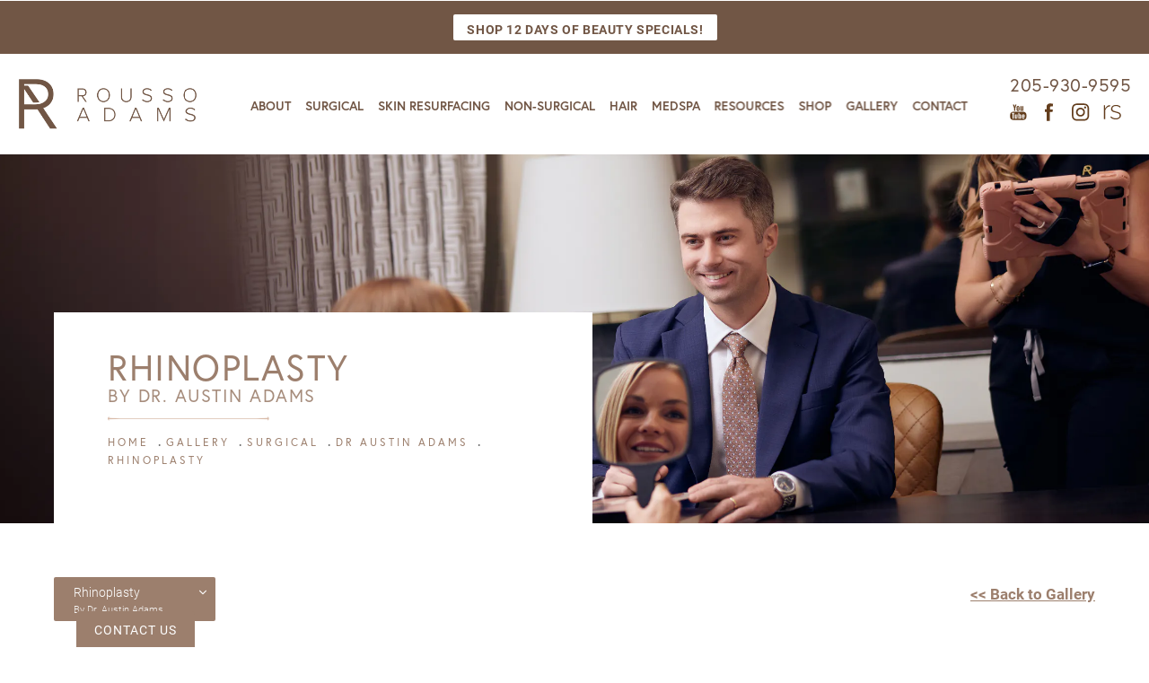

--- FILE ---
content_type: text/html; charset=utf-8
request_url: https://www.drrousso.com/gallery/surgical/dr-austin-adams/rhinoplasty/
body_size: 57806
content:
<!doctype html>
<html lang="en">
<head>
    <meta charset="UTF-8">
    <meta name="viewport" content="width=device-width, initial-scale=1.0">

    <title>Rhinoplasty Before &amp; After | Rousso Adams Facial Plastic Surgery | Dr. Austin Adams</title>
            <meta name="description" content="View patient results after rhinoplasty surgery with Dr. Austin Adams and see for youself the excellent techniques our surgeons use to create natural results.">
    <link rel="canonical" href="https://www.drrousso.com/gallery/surgical/dr-austin-adams/rhinoplasty/">
    <link href="https://www.datocms-assets.com/18696/1651601350-favicon.png" rel="icon" type="image/x-icon">

    
    <meta property="og:title" content="Rhinoplasty Before &amp; After | Rousso Adams Facial Plastic Surgery | Dr. Austin Adams">
    <meta property="og:description" content="View patient results after rhinoplasty surgery with Dr. Austin Adams and see for youself the excellent techniques our surgeons use to create natural results.">
    <meta property="og:type" content="Website">
    <meta property="og:url" content="https://www.drrousso.com/gallery/surgical/dr-austin-adams/rhinoplasty/">
    <meta property="og:image" content="https://www.datocms-assets.com/18696/1576783012-homepage19.jpg ">
    <meta property="og:image:alt" content="Rousso & Adams - Plastic Surgeons Birmingham AL" />

        <meta property="article:author" content="https://www.facebook.com/roussoadams/">
    <meta property="article:publisher" content="https://www.facebook.com/roussoadams/">
                                <meta name="twitter:card" content="https://www.datocms-assets.com/18696/1576783012-homepage19.jpg">
    
    


<script type="application/ld+json">
    {
        "@context": "https://schema.org",
        "@type": "WebPage",
        "name": "",
        "description": "View patient results after rhinoplasty surgery with Dr. Austin Adams and see for youself the excellent techniques our surgeons use to create natural results.",
        "publisher": {
            "@type": "Organization",
            "name": "Rousso Adams Facial Plastic Surgery"
        },
        "dateModified": "2025-12-20 12:30",
        "author": {
            "@type": "Organization",
            "name": "Rousso Adams Facial Plastic Surgery"
        }
    }
</script>
    <!-- {Schema Markup} -->
    <script type="application/ld+json">
        {"@context":"http://schema.org","@type":["Physician","MedicalOrganization"],"founder":{"@type":"Person","knowsAbout":["https://en.wikipedia.org/wiki/Plastic_surgery","https://en.wikipedia.org/wiki/Platysmaplasty","https://en.wikipedia.org/wiki/Rhytidectomy","https://en.wikipedia.org/wiki/Botulinum_toxin","https://en.wikipedia.org/wiki/Blepharoplasty","https://en.wikipedia.org/wiki/Chin_augmentation","https://en.wikipedia.org/wiki/Lip_augmentation","https://en.wikipedia.org/wiki/Oral_and_maxillofacial_surgery","https://en.wikipedia.org/wiki/Rhinoplasty"],"memberOf":[{"@type":"MedicalOrganization,","name":"American Board of Facial and Reconstructive Surgery","@id":"https://www.abfprs.org/"},{"@type":"MedicalOrganization","name":"American Board of Otolaryngology-Head and Neck Surgery","@id":"https://www.abohns.org/"},{"@type":"MedicalOrganization,","name":"American Board of Otolaryngology-Head and Neck Surgery","@id":"https://abhrs.org/"}],"awards":["Castle Connolly Top Doctor 2004-2021","Patients' Choice Award (2020, 2018, 2017, 2016, 2013, 2012)","Healthgrades Honor Roll","Compassionate Doctor Recognition 2020, 2018, 2017, 2016, 2014, 2013, 2012","Top 10 Doctor - Metro Area (2014)","Top 10 Doctor - City (2014)","Top 10 Doctor - State (2014)","On-Time Doctor Award (2020, 2018, 2017, 2016)"],"worksFor":"https://www.drrousso.com/","disambiguatingDescription":"Daniel Rousso, MD is a triple Board Certified facial plastic surgeon in Birmingham, AL specializing in facial procedures. Specializing exclusively in facial cosmetic procedures, Dr. Daniel E. Rousso is a plastic surgeon who has earned countless merits throughout his 30+ years of experience. Patients in Birmingham and Montgomery AL choose Dr. Rousso for his knowledge and skill in the facial plastic surgery world. Dr. Rousso's numerous accolades range from participating in hundreds of post-graduate seminars to authoring several publications on facial plastic surgery.","jobTitle":"Triple Board Certified Plastic Surgeon","honorificPrefix":"Dr.","honorificSuffix":"MD","alumniOf":["https://www.emory.edu/home/index.html","https://web.musc.edu/","https://www.augusta.edu/mcg/"]},"address":[{"@type":"PostalAddress","addressLocality":"Mountain Brook","addressRegion":"AL","postalCode":"35223","streetAddress":"2700 US-280 #300w"}],"aggregateRating":{"@type":"AggregateRating","ratingValue":"4.9","reviewCount":"996"},"name":"Rousso Adams Facial Plastic Surgery.","hasmap":"https://www.google.com/maps/place/Rousso+Facial+Plastic+Surgery+Clinic/@33.4801891,-86.7782824,17z/data=!3m1!4b1!4m5!3m4!1s0x888919841819780d:0xadbfe8492cf92605!8m2!3d33.4801846!4d-86.7760884","image":"https://www.datocms-assets.com/18696/1651532000-footer-logo.png?auto=compress","openingHours":["Mo-Fr 08:00-17:00"],"telephone":"205-930-9595","url":"https://www.drrousso.com/","sameAs":["https://www.facebook.com/Dr.Rousso/","https://www.realself.com/dr/daniel-e-rousso-birmingham-al","https://www.linkedin.com/in/daniel-rousso-5359231b","https://www.youtube.com/user/drrousso","https://www.castleconnolly.com/top-doctors/daniel-e-rousso-otolaryngology-facial-plastic-surgery-62cc007174","https://www.doximity.com/pub/daniel-rousso-md","https://www.linkedin.com/in/daniel-rousso-5359231b","https://www.ratemds.com/doctor-ratings/3283171/Dr-DANIEL+E.-ROUSSO-Birmingham-AL.html/","https://doctor.webmd.com/doctor/daniel-rousso-c245fd10-e72c-49ad-abe7-f6f009538962-overview","https://health.usnews.com/doctors/daniel-rousso-384670","https://www.yellowpages.com/birmingham-al/mip/dr-daniel-e-rousso-md-496679919","https://www.carecredit.com/doctor-locator/Medical-Aesthetics-in-BIRMINGHAM-AL-35223/Rousso-Facial-Plastic-Surgery-Clinic/","https://www.zocdoc.com/doctor/daniel-rousso-md"],"areaServed":[{"@type":"City","name":"Birmingham, Alabama","@id":"https://en.wikipedia.org/wiki/Birmingham,_Alabama"},{"@type":"City","name":"Montgomery, Alabama","@id":"https://en.wikipedia.org/wiki/Montgomery,_Alabama"},{"@type":"City","name":"Alabama","@id":"https://en.wikipedia.org/wiki/Alabama"}]}
    </script>

    <script>
        document.addEventListener('DOMContentLoaded', () => {
  window.addEventListener('keydown', (e) => {
    let ctrl = e.ctrlKey || e.metaKey;
    const key = String(e.key);
    if (ctrl && ['0', '.', '5'].includes(key)) {
      e.preventDefault();
      e.stopPropagation();
      if (key === '.') {
        return (window.location = `${window.location.origin}${window.location.pathname}s3admin`);
      }
      let div = document.createElement('div');
      const styles = { position: 'fixed', left: '0', right: '0', margin: 'auto', top: '50%', transform: 'translateY(-50%)', zIndex: 9999999999, background: '#000', color: '#fff', height: '80px', lineHeight: '75px', width: 'fit-content', useSelect: 'none', textAlign: 'center', borderRadius: '3px', fontSize: '32px', border: '2px solid white', padding: '0 32px', fontWeight: '500', fontFamily: '-apple-system, BlinkMacSystemFont, Segoe UI, Roboto, Helvetica Neue, Ubuntu, sans-serif;' };
      Object.keys(styles).forEach((n) => (div.style[n] = styles[n]));
      div.innerHTML = 'FLUSHING SITE...';
      document.body.append(div);
      fetch('/api/ping/?flushAll=2', { method: 'POST', cache: 'no-store' }).then(() => {
        setTimeout(() => {
          window.location.reload(true);
        }, 100);
      });
    }
  });
});

    </script>

    <script>window._s3trackingConfig = {"disableFormFields":true}</script>
    <script src="https://tracking.tresio.co/dist/bundle.js" type="text/javascript" async defer="defer"></script>

    <style id="s3-vendor-styles">
        /*! normalize.css v3.0.1 | MIT License | git.io/normalize */html{font-family:sans-serif;-ms-text-size-adjust:100%;-webkit-text-size-adjust:100%}body{margin:0}article,aside,details,figcaption,figure,footer,header,hgroup,main,nav,section,summary{display:block}audio,canvas,progress,video{display:inline-block;vertical-align:baseline}audio:not([controls]){display:none;height:0}[hidden],template{display:none}a{background:rgba(0,0,0,0)}a:active,a:hover{outline:0}abbr[title]{border-bottom:1px dotted}b,strong{font-weight:bold}dfn{font-style:italic}h1{font-size:2em;margin:.67em 0}mark{background:#ff0;color:#000}small{font-size:80%}sub,sup{font-size:75%;line-height:0;position:relative;vertical-align:baseline}sup{top:-0.5em}sub{bottom:-0.25em}img{border:0}svg:not(:root){overflow:hidden}figure{margin:1em 40px}hr{-moz-box-sizing:content-box;box-sizing:content-box;height:0}pre{overflow:auto}code,kbd,pre,samp{font-family:monospace,monospace;font-size:1em}button,input,optgroup,select,textarea{color:inherit;font:inherit;margin:0}button{overflow:visible}button,select{text-transform:none}button,html input[type=button],input[type=reset],input[type=submit]{-webkit-appearance:button;cursor:pointer}button[disabled],html input[disabled]{cursor:default}button::-moz-focus-inner,input::-moz-focus-inner{border:0;padding:0}input{line-height:normal}input[type=checkbox],input[type=radio]{box-sizing:border-box;padding:0}input[type=number]::-webkit-inner-spin-button,input[type=number]::-webkit-outer-spin-button{height:auto}input[type=search]{-webkit-appearance:textfield;-moz-box-sizing:content-box;-webkit-box-sizing:content-box;box-sizing:content-box}input[type=search]::-webkit-search-cancel-button,input[type=search]::-webkit-search-decoration{-webkit-appearance:none}fieldset{border:1px solid silver;margin:0 2px;padding:.35em .625em .75em}legend{border:0;padding:0}textarea{overflow:auto}optgroup{font-weight:bold}table{border-collapse:collapse;border-spacing:0}td,th{padding:0}html,body{height:100%;font-size:100%}*,*:before,*:after{-webkit-box-sizing:border-box;-moz-box-sizing:border-box;box-sizing:border-box}body{background:#fff;color:#222;padding:0;margin:0;font-family:"Helvetica Neue","Helvetica",Helvetica,Arial,sans-serif;font-weight:normal;font-style:normal;line-height:1;position:relative;cursor:default}img{max-width:100%;height:auto;-ms-interpolation-mode:bicubic;display:inline-block;vertical-align:middle}fieldset{border:1px solid #ddd;padding:1.25rem;margin:1.125rem 0}fieldset legend{font-weight:bold;background:#fff;padding:0 .1875rem;margin:0;margin-left:-0.1875rem}.right{float:right !important}.clearfix{*zoom:1}.clearfix:before,.clearfix:after{content:" ";display:table}.clearfix:after{clear:both}.row{width:100%;margin:0 auto;max-width:62.5rem;*zoom:1}.row .row{width:auto;margin-left:-0.9375rem;margin-right:-0.9375rem;margin-top:0;margin-bottom:0;max-width:none;*zoom:1}.row:before,.row:after{content:" ";display:table}.row:after{clear:both}button,.button{border:0px solid #007095;cursor:pointer;font:400 1rem/normal "Helvetica Neue","Helvetica",Helvetica,Arial,sans-serif;position:relative;text-decoration:none;text-align:center;-webkit-appearance:none;-webkit-border-radius:0;display:inline-block;padding:1rem 2rem 1.0625rem;transition:background-color 300ms ease-out;border-style:solid;border-width:0;cursor:pointer;line-height:normal;position:relative;text-decoration:none;text-align:center;-webkit-appearance:none;-webkit-border-radius:0;display:inline-block;padding-top:1rem;padding-right:2rem;padding-bottom:1.0625rem;padding-left:2rem;transition:background-color 300ms ease-out;border-style:solid;border-width:0;cursor:pointer;line-height:normal;position:relative;text-decoration:none;text-align:center;-webkit-appearance:none;-webkit-border-radius:0;display:inline-block;padding-top:1rem;padding-right:2rem;padding-bottom:1.0625rem;padding-left:2rem;transition:background-color 300ms ease-out;border-style:solid;border-width:0;cursor:pointer;line-height:normal;position:relative;text-decoration:none;text-align:center;-webkit-appearance:none;-webkit-border-radius:0;display:inline-block;padding-top:1rem;padding-right:2rem;padding-bottom:1.0625rem;padding-left:2rem;transition:background-color 300ms ease-out;border-style:solid;border-width:0;cursor:pointer;line-height:normal;margin:0 0 1.25rem;position:relative;text-decoration:none;text-align:center;-webkit-appearance:none;-webkit-border-radius:0;display:inline-block;padding-top:1rem;padding-right:2rem;padding-bottom:1.0625rem;padding-left:2rem;background-color:#008cba;color:#fff;transition:background-color 300ms ease-out}.text-left{text-align:left !important}.text-right{text-align:right !important}.text-center{text-align:center !important}.text-justify{text-align:justify !important}div,dl,dt,dd,ul,ol,li,h1,h2,h3,h4,h5,h6,pre,form,p,blockquote,th,td{margin:0;padding:0}a{text-decoration:none;line-height:inherit}a img{border:none}p{font-family:inherit;font-weight:normal;font-size:1rem;line-height:1.6;margin-bottom:1.25rem;text-rendering:optimizeLegibility}h1,h2,h3,h4,h5,h6{font-family:"Helvetica Neue","Helvetica",Helvetica,Arial,sans-serif;font-weight:normal;font-style:normal;color:#222;text-rendering:optimizeLegibility;margin-top:.2rem;margin-bottom:.5rem;line-height:1.4}h1{font-size:2.75rem}h2{font-size:2.3125rem}h3{font-size:1.6875rem}h4{font-size:1.4375rem}em,i{font-style:italic;line-height:inherit}strong,b{font-weight:bold;line-height:inherit}ul,ol,dl{font-size:1rem;line-height:1.6;margin-bottom:1.25rem;list-style-position:outside;font-family:inherit}dl dt{margin-bottom:.3rem;font-weight:bold}dl dd{margin-bottom:.75rem}ul{margin-left:1.1rem}ul li ul,ul li ol{margin-left:1.25rem;margin-bottom:0}ol{margin-left:1.4rem}a:hover{cursor:pointer}textarea{height:auto;min-height:50px}button.radius,.button.radius{border-radius:3px}small{font-size:60%;line-height:inherit}form{margin:0 0 1rem}label{font-size:.875rem;color:#4d4d4d;cursor:pointer;display:block;font-weight:normal;line-height:1.5;margin-bottom:0}blockquote cite{display:block;font-size:.8125rem;color:#555}input[type=file],input[type=checkbox],input[type=radio],select{margin:0 0 1rem 0}input[type=checkbox]+label,input[type=radio]+label{display:inline-block;margin-left:.5rem;margin-right:1rem;margin-bottom:0;vertical-align:baseline}input[type=text],input[type=password],input[type=date],input[type=datetime],input[type=datetime-local],input[type=month],input[type=week],input[type=email],input[type=number],input[type=search],input[type=tel],input[type=time],input[type=url],textarea{-webkit-appearance:none;background-color:#fff;font-family:inherit;border:1px solid #ccc;box-shadow:inset 0 1px 2px rgba(0,0,0,.1);color:rgba(0,0,0,.75);display:block;font-size:.875rem;margin:0 0 1rem;padding:.5rem;height:2.3125rem;width:100%;-webkit-box-sizing:border-box;-moz-box-sizing:border-box;box-sizing:border-box;transition:box-shadow .45s,border-color .45s ease-in-out}select{width:100%}select{-webkit-appearance:none !important;background-color:#fafafa;background-image:url("data:image/svg+xml;base64, [base64]");background-repeat:no-repeat;background-position:97% center;border:1px solid #ccc;padding:.5rem;font-size:.875rem;border-radius:0;height:2.3125rem}textarea[rows]{height:auto}[data-abide] .error small.error,[data-abide] span.error,[data-abide] small.error{display:block;padding:.375rem .5625rem .5625rem;margin-top:-1px;margin-bottom:1rem;font-size:.75rem;font-weight:normal;font-style:italic;background:#f04124;color:#fff}[data-abide] span.error,[data-abide] small.error{display:none}span.error,small.error{display:block;padding:.375rem .5625rem .5625rem;margin-top:-1px;margin-bottom:1rem;font-size:.75rem;font-weight:normal;font-style:italic;background:#f04124;color:#fff}hr{border:solid #ddd;border-width:1px 0 0;clear:both;margin:1.25rem 0 1.1875rem;height:0}.column,.columns{padding-left:.9375rem;padding-right:.9375rem;width:100%;padding-left:.9375rem;padding-right:.9375rem;width:100%;float:left}.column.large-centered,.columns.large-centered{margin-left:auto;margin-right:auto;float:none}.column.large-uncentered,.columns.large-uncentered{margin-left:0;margin-right:0;float:left !important}.left{float:left !important}.tabs-content{*zoom:1;margin-bottom:1.5rem;width:100%}.tabs-content:before,.tabs-content:after{content:" ";display:table}.tabs-content:after{clear:both}blockquote{margin:0 0 1.25rem;padding:.5625rem 1.25rem 0 1.1875rem;border-left:1px solid #ddd}button.disabled,button[disabled],.button.disabled,.button[disabled]{background-color:#008cba;border-color:#007095;color:#fff;cursor:default;opacity:.7;box-shadow:none}table{background:#fff;margin-bottom:1.25rem;border:solid 1px #ddd}table tr th,table tr td{padding:.5625rem .625rem;font-size:.875rem;color:#222}table tr.even,table tr.alt,table tr:nth-of-type(even){background:#f9f9f9}table thead tr th,table tfoot tr th,table tbody tr td,table tr td,table tfoot tr td{display:table-cell;line-height:1.125rem}.flex-video{position:relative;padding-top:1.5625rem;padding-bottom:67.5%;height:0;margin-bottom:1rem;overflow:hidden}.flex-video.widescreen{padding-bottom:56.34%}.flex-video.vimeo{padding-top:0}.flex-video iframe,.flex-video object,.flex-video embed,.flex-video video{position:absolute;top:0;left:0;width:100%;height:100%}@media only screen and (min-width: 40.063em){.column.medium-centered,.columns.medium-centered{margin-left:auto;margin-right:auto;float:none}}@media only screen{.show-for-small-only,.show-for-small-up,.show-for-small,.show-for-small-down,.hide-for-medium-only,.hide-for-medium-up,.hide-for-medium,.show-for-medium-down,.hide-for-large-only,.hide-for-large-up,.hide-for-large,.show-for-large-down,.hide-for-xlarge-only,.hide-for-xlarge-up,.hide-for-xxlarge-only,.hide-for-xxlarge-up{display:inherit !important}.column,.columns{position:relative;padding-left:.9375rem;padding-right:.9375rem;float:left}.small-6{width:50%}.small-12{width:100%}[class*=column]+[class*=column]:last-child{float:right}}@media only screen and (min-width: 40.063em){.hide-for-small-only,.show-for-small-up,.hide-for-small,.hide-for-small-down,.show-for-medium-only,.show-for-medium-up,.show-for-medium,.show-for-medium-down,.hide-for-large-only,.hide-for-large-up,.hide-for-large,.show-for-large-down,.hide-for-xlarge-only,.hide-for-xlarge-up,.hide-for-xxlarge-only,.hide-for-xxlarge-up{display:inherit !important}button,.button{display:inline-block}.medium-1{width:8.33333%}.medium-2{width:16.66667%}.medium-3{width:25%}.medium-4{width:33.33333%}.medium-5{width:41.66667%}.medium-6{width:50%}.medium-7{width:58.33333%}.medium-8{width:66.66667%}.medium-9{width:75%}.medium-10{width:83.33333%}.medium-11{width:91.66667%}.medium-12{width:100%}.medium-offset-0{margin-left:0% !important}.medium-offset-1{margin-left:8.33333% !important}.medium-offset-2{margin-left:16.66667% !important}.medium-offset-3{margin-left:25% !important}.medium-offset-4{margin-left:33.33333% !important}.medium-offset-5{margin-left:41.66667% !important}.medium-offset-6{margin-left:50% !important}.medium-offset-7{margin-left:58.33333% !important}.medium-offset-8{margin-left:66.66667% !important}.medium-offset-9{margin-left:75% !important}.medium-offset-10{margin-left:83.33333% !important}.medium-offset-11{margin-left:91.66667% !important}}@media only screen and (min-width: 64.063em){.show-for-small-only,.hide-for-small-up,.show-for-small,.show-for-small-down,.show-for-medium-only,.hide-for-medium-up,.show-for-medium,.show-for-medium-down,.hide-for-large-only,.hide-for-large-up,.hide-for-large,.hide-for-large-down,.show-for-xlarge-only,.show-for-xlarge-up,.show-for-xxlarge-only,.show-for-xxlarge-up{display:none !important}}.owl-carousel{display:none;width:100%;-webkit-tap-highlight-color:rgba(0,0,0,0);position:relative;z-index:1}.owl-carousel .owl-stage{position:relative;-ms-touch-action:pan-Y;touch-action:manipulation;-moz-backface-visibility:hidden}.owl-carousel .owl-stage:after{content:".";display:block;clear:both;visibility:hidden;line-height:0;height:0}.owl-carousel .owl-stage-outer{position:relative;overflow:hidden;-webkit-transform:translate3d(0px, 0px, 0px)}.owl-carousel .owl-wrapper,.owl-carousel .owl-item{-webkit-backface-visibility:hidden;-moz-backface-visibility:hidden;-ms-backface-visibility:hidden;-webkit-transform:translate3d(0, 0, 0);-moz-transform:translate3d(0, 0, 0);-ms-transform:translate3d(0, 0, 0)}.owl-carousel .owl-item{position:relative;min-height:1px;float:left;-webkit-backface-visibility:hidden;-webkit-tap-highlight-color:rgba(0,0,0,0);-webkit-touch-callout:none}.owl-carousel .owl-item img{display:block;width:100%}.owl-carousel .owl-nav.disabled,.owl-carousel .owl-dots.disabled{display:none}.owl-carousel .owl-nav .owl-prev,.owl-carousel .owl-nav .owl-next,.owl-carousel .owl-dot{cursor:pointer;-webkit-user-select:none;-khtml-user-select:none;-moz-user-select:none;-ms-user-select:none;user-select:none}.owl-carousel .owl-nav button.owl-prev,.owl-carousel .owl-nav button.owl-next,.owl-carousel button.owl-dot{background:none;color:inherit;border:none;padding:0 !important;font:inherit}.owl-carousel.owl-loaded{display:block}.owl-carousel.owl-loading{opacity:0;display:block}.owl-carousel.owl-hidden{opacity:0}.owl-carousel.owl-refresh .owl-item{visibility:hidden}.owl-carousel.owl-drag .owl-item{-ms-touch-action:pan-y;touch-action:pan-y;-webkit-user-select:none;-moz-user-select:none;-ms-user-select:none;user-select:none}.owl-carousel.owl-grab{cursor:move;cursor:grab}.owl-carousel.owl-rtl{direction:rtl}.owl-carousel.owl-rtl .owl-item{float:right}.no-js .owl-carousel{display:block}.owl-carousel .animated{animation-duration:1000ms;animation-fill-mode:both}.owl-carousel .owl-animated-in{z-index:0}.owl-carousel .owl-animated-out{z-index:1}.owl-carousel .fadeOut{animation-name:fadeOut}@keyframes fadeOut{0%{opacity:1}100%{opacity:0}}.owl-height{transition:height 500ms ease-in-out}.owl-carousel .owl-item .owl-lazy{opacity:0;transition:opacity 400ms ease}.owl-carousel .owl-item .owl-lazy[src^=""],.owl-carousel .owl-item .owl-lazy:not([src]){max-height:0}.owl-carousel .owl-item img.owl-lazy{transform-style:preserve-3d}.owl-carousel .owl-video-wrapper{position:relative;height:100%;background:#000}.owl-carousel .owl-video-play-icon{position:absolute;height:80px;width:80px;left:50%;top:50%;margin-left:-40px;margin-top:-40px;background:url("owl.video.play.png") no-repeat;cursor:pointer;z-index:1;-webkit-backface-visibility:hidden;transition:transform 100ms ease}.owl-carousel .owl-video-play-icon:hover{-ms-transform:scale(1.3, 1.3);transform:scale(1.3, 1.3)}.owl-carousel .owl-video-playing .owl-video-tn,.owl-carousel .owl-video-playing .owl-video-play-icon{display:none}.owl-carousel .owl-video-tn{opacity:0;height:100%;background-position:center center;background-repeat:no-repeat;background-size:contain;transition:opacity 400ms ease}.owl-carousel .owl-video-frame{position:relative;z-index:1;height:100%;width:100%}.sr-only,.visuallyhidden{border:0;clip:rect(0 0 0 0);height:1px;margin:-1px;overflow:hidden;padding:0;position:absolute;width:1px;white-space:nowrap}.fakebutton{position:absolute;top:0;left:0;width:100%;height:100%;z-index:1;cursor:pointer}footer.partial_footer .trademark .row .item.s3.partial{text-align:right}@media only screen and (max-width: 900px){footer.partial_footer .trademark .row .item.s3.partial{margin-top:20px;text-align:center}}footer.partial_footer .trademark .row .item.s3.partial a,footer.partial_footer .trademark .row .item.s3.partial .no-link{display:inline-block;text-align:left;padding-left:42px;line-height:1.3;letter-spacing:.8px;position:relative;font-family:inherit;font-size:12px}footer.partial_footer .trademark .row .item.s3.partial a span,footer.partial_footer .trademark .row .item.s3.partial .no-link span{font-size:12px;letter-spacing:.8px;font-family:inherit}footer.partial_footer .trademark .row .item.s3.partial a span.s3-logo,footer.partial_footer .trademark .row .item.s3.partial .no-link span.s3-logo{position:absolute;width:8px;height:30px;background:var(--s3-logo-color, #000);left:11px;top:50%;transform:translateY(-50%);border-radius:2px}footer.partial_footer .trademark .row .item.s3.partial a span.s3-logo:before,footer.partial_footer .trademark .row .item.s3.partial a span.s3-logo:after,footer.partial_footer .trademark .row .item.s3.partial .no-link span.s3-logo:before,footer.partial_footer .trademark .row .item.s3.partial .no-link span.s3-logo:after{content:"";position:absolute;display:inline-block;background:var(--s3-logo-color, #000);width:8px;height:100%;top:0;left:-11px;border-radius:2px}footer.partial_footer .trademark .row .item.s3.partial a span.s3-logo:after,footer.partial_footer .trademark .row .item.s3.partial .no-link span.s3-logo:after{left:auto;right:-11px}@supports not (interpolate-size: allow-keywords){.mod_faq.v2 .questions details::details-content{transition:none !important}}
    </style>
    <style id="s3-site-styles">
        ﻿@font-face{font-family:"europa";src:url("https://use.typekit.net/af/821a05/00000000000000007735a082/30/l?primer=7cdcb44be4a7db8877ffa5c0007b8dd865b3bbc383831fe2ea177f62257a9191&fvd=n3&v=3") format("woff2");font-display:swap;font-style:normal;font-weight:300;font-stretch:normal}@font-face{font-family:"europa";src:url("https://use.typekit.net/af/1db03a/00000000000000007735a08e/30/l?primer=7cdcb44be4a7db8877ffa5c0007b8dd865b3bbc383831fe2ea177f62257a9191&fvd=n4&v=3") format("woff2");font-display:swap;font-style:normal;font-weight:400;font-stretch:normal}@font-face{font-family:"europa";src:url("https://use.typekit.net/af/ebcd51/00000000000000007735a081/30/l?primer=7cdcb44be4a7db8877ffa5c0007b8dd865b3bbc383831fe2ea177f62257a9191&fvd=n7&v=3") format("woff2");font-display:swap;font-style:normal;font-weight:700;font-stretch:normal}@font-face{font-family:"europa";src:url("https://use.typekit.net/af/d08711/00000000000000007735a08a/30/l?primer=7cdcb44be4a7db8877ffa5c0007b8dd865b3bbc383831fe2ea177f62257a9191&fvd=i3&v=3") format("woff2");font-display:swap;font-style:italic;font-weight:300;font-stretch:normal}@font-face{font-family:"europa";src:url("https://use.typekit.net/af/40cfbf/00000000000000007735a08f/30/l?primer=7cdcb44be4a7db8877ffa5c0007b8dd865b3bbc383831fe2ea177f62257a9191&fvd=i4&v=3") format("woff2");font-display:swap;font-style:italic;font-weight:400;font-stretch:normal}@font-face{font-family:"europa";src:url("https://use.typekit.net/af/2a1b80/00000000000000007735a09e/30/l?primer=7cdcb44be4a7db8877ffa5c0007b8dd865b3bbc383831fe2ea177f62257a9191&fvd=i7&v=3") format("woff2");font-display:swap;font-style:italic;font-weight:700;font-stretch:normal}@font-face{font-family:"roboto";src:url("https://use.typekit.net/af/bb10de/00000000000000007735a09f/31/l?primer=7cdcb44be4a7db8877ffa5c0007b8dd865b3bbc383831fe2ea177f62257a9191&fvd=n7&v=3") format("woff2");font-display:swap;font-style:normal;font-weight:700;font-stretch:normal}@font-face{font-family:"roboto";src:url("https://use.typekit.net/af/a8e0b3/00000000000000007735a0a3/31/l?primer=7cdcb44be4a7db8877ffa5c0007b8dd865b3bbc383831fe2ea177f62257a9191&fvd=i7&v=3") format("woff2");font-display:swap;font-style:italic;font-weight:700;font-stretch:normal}@font-face{font-family:"roboto";src:url("https://use.typekit.net/af/a9bfbc/00000000000000007735a0a8/31/l?primer=7cdcb44be4a7db8877ffa5c0007b8dd865b3bbc383831fe2ea177f62257a9191&fvd=i4&v=3") format("woff2");font-display:swap;font-style:italic;font-weight:400;font-stretch:normal}@font-face{font-family:"roboto";src:url("https://use.typekit.net/af/0f9b9a/00000000000000007735a096/31/l?primer=7cdcb44be4a7db8877ffa5c0007b8dd865b3bbc383831fe2ea177f62257a9191&fvd=n3&v=3") format("woff2");font-display:swap;font-style:normal;font-weight:300;font-stretch:normal}@font-face{font-family:"roboto";src:url("https://use.typekit.net/af/d9ebb2/00000000000000007735a0a0/31/l?primer=7cdcb44be4a7db8877ffa5c0007b8dd865b3bbc383831fe2ea177f62257a9191&fvd=i3&v=3") format("woff2");font-display:swap;font-style:italic;font-weight:300;font-stretch:normal}@font-face{font-family:"roboto";src:url("https://use.typekit.net/af/dcfb51/00000000000000007735a0ac/31/l?primer=7cdcb44be4a7db8877ffa5c0007b8dd865b3bbc383831fe2ea177f62257a9191&fvd=n4&v=3") format("woff2");font-display:swap;font-style:normal;font-weight:400;font-stretch:normal}.s3grid .feat6{width:calc((100% - (6 - 1)*1%)/6);margin-right:1%;margin-bottom:30px;float:left}.s3grid .feat6:nth-child(6n){margin-right:0}.s3grid .feat6:nth-child(6n):after{clear:both}.s3grid .feat6:nth-child(6n+1):before{clear:both}@media only screen and (max-width: 64em){.s3grid .feat6{width:calc((100% - (3 - 1)*2%)/3);margin-right:2%;margin-bottom:30px;float:left}.s3grid .feat6:nth-child(3n){margin-right:0}.s3grid .feat6:nth-child(3n):after{clear:both}.s3grid .feat6:nth-child(3n+1):before{clear:both}}.s3grid .feat5{width:calc((100% - (5 - 1)*1%)/5);margin-right:1%;margin-bottom:30px;float:left}.s3grid .feat5:nth-child(5n){margin-right:0}.s3grid .feat5:nth-child(5n):after{clear:both}.s3grid .feat5:nth-child(5n+1):before{clear:both}@media only screen and (max-width: 40em){.s3grid .feat5{width:calc((100% - (2 - 1)*2%)/2);margin-right:2%;margin-bottom:30px;float:left}.s3grid .feat5:nth-child(2n){margin-right:0}.s3grid .feat5:nth-child(2n):after{clear:both}.s3grid .feat5:nth-child(2n+1):before{clear:both}}.s3grid .feat4{width:calc((100% - (4 - 1)*2%)/4);margin-right:2%;margin-bottom:30px;float:left}.s3grid .feat4:nth-child(4n){margin-right:0}.s3grid .feat4:nth-child(4n):after{clear:both}.s3grid .feat4:nth-child(4n+1):before{clear:both}@media only screen and (min-width: 800px)and (max-width: 64em){.s3grid .feat4{width:calc((100% - (2 - 1)*2%)/2);margin-right:2%;margin-bottom:30px;float:left}.s3grid .feat4:nth-child(2n){margin-right:0}.s3grid .feat4:nth-child(2n):after{clear:both}.s3grid .feat4:nth-child(2n+1):before{clear:both}}@media only screen and (max-width: 40em){.s3grid .feat4{width:calc((100% - (1 - 1)*2%)/1);margin-right:2%;margin-bottom:30px;float:left}.s3grid .feat4:nth-child(1n){margin-right:0}.s3grid .feat4:nth-child(1n):after{clear:both}.s3grid .feat4:nth-child(1n+1):before{clear:both}}.s3grid .feat3{width:calc((100% - (3 - 1)*3%)/3);margin-right:3%;margin-bottom:30px;float:left}.s3grid .feat3:nth-child(3n){margin-right:0}.s3grid .feat3:nth-child(3n):after{clear:both}.s3grid .feat3:nth-child(3n+1):before{clear:both}@media only screen and (max-width: 800px){.s3grid .feat3{width:calc((100% - (1 - 1)*2%)/1);margin-right:2%;margin-bottom:30px;float:left}.s3grid .feat3:nth-child(1n){margin-right:0}.s3grid .feat3:nth-child(1n):after{clear:both}.s3grid .feat3:nth-child(1n+1):before{clear:both}}.s3grid .feat2{width:calc((100% - (2 - 1)*3%)/2);margin-right:3%;margin-bottom:30px;float:left}.s3grid .feat2:nth-child(2n){margin-right:0}.s3grid .feat2:nth-child(2n):after{clear:both}.s3grid .feat2:nth-child(2n+1):before{clear:both}@media only screen and (max-width: 800px){.s3grid .feat2{width:calc((100% - (1 - 1)*2%)/1);margin-right:2%;margin-bottom:30px;float:left}.s3grid .feat2:nth-child(1n){margin-right:0}.s3grid .feat2:nth-child(1n):after{clear:both}.s3grid .feat2:nth-child(1n+1):before{clear:both}}.sub .s3grid .feat2{width:calc((100% - (2 - 1)*5%)/2);margin-right:5%;margin-bottom:30px;float:left}.sub .s3grid .feat2:nth-child(2n){margin-right:0}.sub .s3grid .feat2:nth-child(2n):after{clear:both}.sub .s3grid .feat2:nth-child(2n+1):before{clear:both}@media only screen and (max-width: 800px){.sub .s3grid .feat2{width:calc((100% - (1 - 1)*2%)/1);margin-right:2%;margin-bottom:30px;float:left}.sub .s3grid .feat2:nth-child(1n){margin-right:0}.sub .s3grid .feat2:nth-child(1n):after{clear:both}.sub .s3grid .feat2:nth-child(1n+1):before{clear:both}}.s3grid .feat1{width:calc((100% - (1 - 1)*2%)/1);margin-right:2%;margin-bottom:30px;float:left}.s3grid .feat1:nth-child(1n){margin-right:0}.s3grid .feat1:nth-child(1n):after{clear:both}.s3grid .feat1:nth-child(1n+1):before{clear:both}.s3grid .thirds{float:left;margin-bottom:30px;width:100%}@media only screen and (min-width: 40.1em){.s3grid .thirds{width:33%}.s3grid .thirds:first-child{margin-right:3%}}@media only screen and (max-width: 40em){.s3grid .thirds:last-child{margin-bottom:0px}}.s3grid .twos{float:left;margin-bottom:30px;width:100%}@media only screen and (min-width: 40.1em){.s3grid .twos{width:64%}.s3grid .twos:first-child{margin-right:3%}}@media only screen and (max-width: 40em){.s3grid .twos:last-child{margin-bottom:0px}}.grid .sm-1-up{width:calc((100% - (1 - 1)*0%)/1);margin-right:0%;margin-bottom:30px;float:left}.grid .sm-1-up:nth-child(1n){margin-right:0}.grid .sm-1-up:nth-child(1n):after{clear:both}.grid .sm-1-up:nth-child(1n+1):before{clear:both}.grid .sm-2-up{width:calc((100% - (2 - 1)*3%)/2);margin-right:3%;margin-bottom:30px;float:left}.grid .sm-2-up:nth-child(2n){margin-right:0}.grid .sm-2-up:nth-child(2n):after{clear:both}.grid .sm-2-up:nth-child(2n+1):before{clear:both}.grid .sm-3-up{width:calc((100% - (3 - 1)*3%)/3);margin-right:3%;margin-bottom:30px;float:left}.grid .sm-3-up:nth-child(3n){margin-right:0}.grid .sm-3-up:nth-child(3n):after{clear:both}.grid .sm-3-up:nth-child(3n+1):before{clear:both}.grid .sm-4-up{width:calc((100% - (4 - 1)*3%)/4);margin-right:3%;margin-bottom:30px;float:left}.grid .sm-4-up:nth-child(4n){margin-right:0}.grid .sm-4-up:nth-child(4n):after{clear:both}.grid .sm-4-up:nth-child(4n+1):before{clear:both}@media only screen and (max-width: 40em){.grid .sm-1{width:calc((100% - (1 - 1)*0%)/1);margin-right:0%;margin-bottom:30px;float:left}.grid .sm-1:nth-child(1n){margin-right:0}.grid .sm-1:nth-child(1n):after{clear:both}.grid .sm-1:nth-child(1n+1):before{clear:both}.grid .sm-2{width:calc((100% - (2 - 1)*3%)/2);margin-right:3%;margin-bottom:30px;float:left}.grid .sm-2:nth-child(2n){margin-right:0}.grid .sm-2:nth-child(2n):after{clear:both}.grid .sm-2:nth-child(2n+1):before{clear:both}.grid .sm-3{width:calc((100% - (3 - 1)*3%)/3);margin-right:3%;margin-bottom:30px;float:left}.grid .sm-3:nth-child(3n){margin-right:0}.grid .sm-3:nth-child(3n):after{clear:both}.grid .sm-3:nth-child(3n+1):before{clear:both}.grid .sm-4{width:calc((100% - (4 - 1)*3%)/4);margin-right:3%;margin-bottom:30px;float:left}.grid .sm-4:nth-child(4n){margin-right:0}.grid .sm-4:nth-child(4n):after{clear:both}.grid .sm-4:nth-child(4n+1):before{clear:both}}@media only screen and (max-width: 64em){.grid .md-1-down{width:calc((100% - (1 - 1)*0%)/1);margin-right:0%;margin-bottom:30px;float:left}.grid .md-1-down:nth-child(1n){margin-right:0}.grid .md-1-down:nth-child(1n):after{clear:both}.grid .md-1-down:nth-child(1n+1):before{clear:both}.grid .md-2-down{width:calc((100% - (2 - 1)*3%)/2);margin-right:3%;margin-bottom:30px;float:left}.grid .md-2-down:nth-child(2n){margin-right:0}.grid .md-2-down:nth-child(2n):after{clear:both}.grid .md-2-down:nth-child(2n+1):before{clear:both}.grid .md-3-down{width:calc((100% - (3 - 1)*3%)/3);margin-right:3%;margin-bottom:30px;float:left}.grid .md-3-down:nth-child(3n){margin-right:0}.grid .md-3-down:nth-child(3n):after{clear:both}.grid .md-3-down:nth-child(3n+1):before{clear:both}.grid .md-4-down{width:calc((100% - (4 - 1)*3%)/4);margin-right:3%;margin-bottom:30px;float:left}.grid .md-4-down:nth-child(4n){margin-right:0}.grid .md-4-down:nth-child(4n):after{clear:both}.grid .md-4-down:nth-child(4n+1):before{clear:both}}@media only screen and (min-width: 40.1em){.grid .md-1-up{width:calc((100% - (1 - 1)*0%)/1);margin-right:0%;margin-bottom:30px;float:left}.grid .md-1-up:nth-child(1n){margin-right:0}.grid .md-1-up:nth-child(1n):after{clear:both}.grid .md-1-up:nth-child(1n+1):before{clear:both}.grid .md-2-up{width:calc((100% - (2 - 1)*3%)/2);margin-right:3%;margin-bottom:30px;float:left}.grid .md-2-up:nth-child(2n){margin-right:0}.grid .md-2-up:nth-child(2n):after{clear:both}.grid .md-2-up:nth-child(2n+1):before{clear:both}.grid .md-3-up{width:calc((100% - (3 - 1)*3%)/3);margin-right:3%;margin-bottom:30px;float:left}.grid .md-3-up:nth-child(3n){margin-right:0}.grid .md-3-up:nth-child(3n):after{clear:both}.grid .md-3-up:nth-child(3n+1):before{clear:both}.grid .md-4-up{width:calc((100% - (4 - 1)*3%)/4);margin-right:3%;margin-bottom:30px;float:left}.grid .md-4-up:nth-child(4n){margin-right:0}.grid .md-4-up:nth-child(4n):after{clear:both}.grid .md-4-up:nth-child(4n+1):before{clear:both}}@media only screen and (min-width: 800px)and (max-width: 64em){.grid .md-1{width:calc((100% - (1 - 1)*0%)/1);margin-right:0%;margin-bottom:30px;float:left}.grid .md-1:nth-child(1n){margin-right:0}.grid .md-1:nth-child(1n):after{clear:both}.grid .md-1:nth-child(1n+1):before{clear:both}.grid .md-2{width:calc((100% - (2 - 1)*3%)/2);margin-right:3%;margin-bottom:30px;float:left}.grid .md-2:nth-child(2n){margin-right:0}.grid .md-2:nth-child(2n):after{clear:both}.grid .md-2:nth-child(2n+1):before{clear:both}.grid .md-3{width:calc((100% - (3 - 1)*3%)/3);margin-right:3%;margin-bottom:30px;float:left}.grid .md-3:nth-child(3n){margin-right:0}.grid .md-3:nth-child(3n):after{clear:both}.grid .md-3:nth-child(3n+1):before{clear:both}.grid .md-4{width:calc((100% - (4 - 1)*3%)/4);margin-right:3%;margin-bottom:30px;float:left}.grid .md-4:nth-child(4n){margin-right:0}.grid .md-4:nth-child(4n):after{clear:both}.grid .md-4:nth-child(4n+1):before{clear:both}}@media only screen and (min-width: 64.1em){.grid .lg-1{width:calc((100% - (1 - 1)*0%)/1);margin-right:0%;margin-bottom:30px;float:left}.grid .lg-1:nth-child(1n){margin-right:0}.grid .lg-1:nth-child(1n):after{clear:both}.grid .lg-1:nth-child(1n+1):before{clear:both}.grid .lg-2{width:calc((100% - (2 - 1)*3%)/2);margin-right:3%;margin-bottom:30px;float:left}.grid .lg-2:nth-child(2n){margin-right:0}.grid .lg-2:nth-child(2n):after{clear:both}.grid .lg-2:nth-child(2n+1):before{clear:both}.grid .lg-3{width:calc((100% - (3 - 1)*3%)/3);margin-right:3%;margin-bottom:30px;float:left}.grid .lg-3:nth-child(3n){margin-right:0}.grid .lg-3:nth-child(3n):after{clear:both}.grid .lg-3:nth-child(3n+1):before{clear:both}.grid .lg-4{width:calc((100% - (4 - 1)*3%)/4);margin-right:3%;margin-bottom:30px;float:left}.grid .lg-4:nth-child(4n){margin-right:0}.grid .lg-4:nth-child(4n):after{clear:both}.grid .lg-4:nth-child(4n+1):before{clear:both}}.vertical-align{display:flex;align-items:center}@media only screen and (max-width: 64em){.vertical-align{flex-wrap:wrap;flex:1 1 100%}}.partial_notification.side-drawer span.close,.partial_notification.bottom-drawer span.close,.partial_notification.side-drawer,.partial_notification.bottom-drawer,.partial_notification p{transition:all .3s ease}.partial_notification{transition:all .6s ease}.note{color:#e00 !important}.clearfix,.banner .row .inner .banner-links,.faq-style,.unique-items.cta-ba.single-ba .row .items .item,.s3grid,.grid{*zoom:1}.clearfix:before,.banner .row .inner .banner-links:before,.faq-style:before,.unique-items.cta-ba.single-ba .row .items .item:before,.s3grid:before,.grid:before,.clearfix:after,.banner .row .inner .banner-links:after,.faq-style:after,.unique-items.cta-ba.single-ba .row .items .item:after,.s3grid:after,.grid:after{content:" ";display:table}.clearfix:after,.banner .row .inner .banner-links:after,.faq-style:after,.unique-items.cta-ba.single-ba .row .items .item:after,.s3grid:after,.grid:after{clear:both}.hide,.partial_notification.side-drawer.scrolled.closed,.partial_notification.bottom-drawer.scrolled.closed{display:none}@media only screen and (max-width: 40em){.hide-phone{display:none !important}}@media only screen and (min-width: 800px)and (max-width: 64em){.hide-tablet{display:none !important}}@media only screen and (min-width: 40.1em){.hide-tablet-up{display:none !important}}@media only screen and (max-width: 64em){.hide-tablet-down{display:none !important}}@media only screen and (max-width: 800px){.hide-phablet{display:none !important}}@media only screen and (min-width: 64.1em){.hide-desktop{display:none !important}}@media only screen and (max-width: 40em){.block-phone{display:block !important}}.block{display:block !important}@media only screen and (min-width: 800px)and (max-width: 64em){.block-tablet{display:block !important}}@media only screen and (max-width: 64em){.block-tablet-down{display:block !important}}@media only screen and (min-width: 40.1em){.block-tablet-up{display:block !important}}@media only screen and (max-width: 800px){.block-phablet{display:block !important}}@media only screen and (min-width: 64.1em){.block-desktop{display:block !important}}.bold{font-weight:700 !important}.mt-0{margin-top:0px !important}.mb-0{margin-bottom:0px !important}.pt-0{padding-top:0px !important}.pb-0{padding-bottom:0px !important}.pl-0{padding-left:0px !important}.pr-0{padding-right:0px !important}@media only screen and (min-width: 64.1em){.mt-0-desktop{margin-top:0px !important}}@media only screen and (min-width: 64.1em){.mb-0-desktop{margin-bottom:0px !important}}@media only screen and (min-width: 64.1em){.pt-0-desktop{padding-top:0px !important}}@media only screen and (min-width: 64.1em){.pb-0-desktop{padding-bottom:0px !important}}@media only screen and (min-width: 64.1em){.pl-0-desktop{padding-left:0px !important}}@media only screen and (min-width: 64.1em){.pr-0-desktop{padding-right:0px !important}}@media only screen and (min-width: 40.1em){.mt-0-tablet-up{margin-top:0px !important}}@media only screen and (min-width: 40.1em){.mb-0-tablet-up{margin-bottom:0px !important}}@media only screen and (min-width: 40.1em){.pt-0-tablet-up{padding-top:0px !important}}@media only screen and (min-width: 40.1em){.pb-0-tablet-up{padding-bottom:0px !important}}@media only screen and (min-width: 40.1em){.pl-0-tablet-up{padding-left:0px !important}}@media only screen and (min-width: 40.1em){.pr-0-tablet-up{padding-right:0px !important}}@media only screen and (max-width: 64em){.mt-0-tablet-down{margin-top:0px !important}}@media only screen and (max-width: 64em){.mb-0-tablet-down{margin-bottom:0px !important}}@media only screen and (max-width: 64em){.pt-0-tablet-down{padding-top:0px !important}}@media only screen and (max-width: 64em){.pb-0-tablet-down{padding-bottom:0px !important}}@media only screen and (max-width: 64em){.pl-0-tablet-down{padding-left:0px !important}}@media only screen and (max-width: 64em){.pr-0-tablet-down{padding-right:0px !important}}@media only screen and (min-width: 800px)and (max-width: 64em){.mt-0-tablet{margin-top:0px !important}}@media only screen and (min-width: 800px)and (max-width: 64em){.mb-0-tablet{margin-bottom:0px !important}}@media only screen and (min-width: 800px)and (max-width: 64em){.pt-0-tablet{padding-top:0px !important}}@media only screen and (min-width: 800px)and (max-width: 64em){.pb-0-tablet{padding-bottom:0px !important}}@media only screen and (min-width: 800px)and (max-width: 64em){.pl-0-tablet{padding-left:0px !important}}@media only screen and (min-width: 800px)and (max-width: 64em){.pr-0-tablet{padding-right:0px !important}}@media only screen and (max-width: 800px){.mt-0-phablet{margin-top:0px !important}}@media only screen and (max-width: 800px){.mb-0-phablet{margin-bottom:0px !important}}@media only screen and (max-width: 800px){.pt-0-phablet{padding-top:0px !important}}@media only screen and (max-width: 800px){.pb-0-phablet{padding-bottom:0px !important}}@media only screen and (max-width: 800px){.pl-0-phablet{padding-left:0px !important}}@media only screen and (max-width: 800px){.pr-0-phablet{padding-right:0px !important}}@media only screen and (max-width: 40em){.mt-0-phone{margin-top:0px !important}}@media only screen and (max-width: 40em){.mb-0-phone{margin-bottom:0px !important}}@media only screen and (max-width: 40em){.pt-0-phone{padding-top:0px !important}}@media only screen and (max-width: 40em){.pb-0-phone{padding-bottom:0px !important}}@media only screen and (max-width: 40em){.pl-0-phone{padding-left:0px !important}}@media only screen and (max-width: 40em){.pr-0-phone{padding-right:0px !important}}.mt-10{margin-top:10px !important}.mb-10{margin-bottom:10px !important}.pt-10{padding-top:10px !important}.pb-10{padding-bottom:10px !important}.pl-10{padding-left:10px !important}.pr-10{padding-right:10px !important}@media only screen and (min-width: 64.1em){.mt-10-desktop{margin-top:10px !important}}@media only screen and (min-width: 64.1em){.mb-10-desktop{margin-bottom:10px !important}}@media only screen and (min-width: 64.1em){.pt-10-desktop{padding-top:10px !important}}@media only screen and (min-width: 64.1em){.pb-10-desktop{padding-bottom:10px !important}}@media only screen and (min-width: 64.1em){.pl-10-desktop{padding-left:10px !important}}@media only screen and (min-width: 64.1em){.pr-10-desktop{padding-right:10px !important}}@media only screen and (min-width: 40.1em){.mt-10-tablet-up{margin-top:10px !important}}@media only screen and (min-width: 40.1em){.mb-10-tablet-up{margin-bottom:10px !important}}@media only screen and (min-width: 40.1em){.pt-10-tablet-up{padding-top:10px !important}}@media only screen and (min-width: 40.1em){.pb-10-tablet-up{padding-bottom:10px !important}}@media only screen and (min-width: 40.1em){.pl-10-tablet-up{padding-left:10px !important}}@media only screen and (min-width: 40.1em){.pr-10-tablet-up{padding-right:10px !important}}@media only screen and (max-width: 64em){.mt-10-tablet-down{margin-top:10px !important}}@media only screen and (max-width: 64em){.mb-10-tablet-down{margin-bottom:10px !important}}@media only screen and (max-width: 64em){.pt-10-tablet-down{padding-top:10px !important}}@media only screen and (max-width: 64em){.pb-10-tablet-down{padding-bottom:10px !important}}@media only screen and (max-width: 64em){.pl-10-tablet-down{padding-left:10px !important}}@media only screen and (max-width: 64em){.pr-10-tablet-down{padding-right:10px !important}}@media only screen and (min-width: 800px)and (max-width: 64em){.mt-10-tablet{margin-top:10px !important}}@media only screen and (min-width: 800px)and (max-width: 64em){.mb-10-tablet{margin-bottom:10px !important}}@media only screen and (min-width: 800px)and (max-width: 64em){.pt-10-tablet{padding-top:10px !important}}@media only screen and (min-width: 800px)and (max-width: 64em){.pb-10-tablet{padding-bottom:10px !important}}@media only screen and (min-width: 800px)and (max-width: 64em){.pl-10-tablet{padding-left:10px !important}}@media only screen and (min-width: 800px)and (max-width: 64em){.pr-10-tablet{padding-right:10px !important}}@media only screen and (max-width: 800px){.mt-10-phablet{margin-top:10px !important}}@media only screen and (max-width: 800px){.mb-10-phablet{margin-bottom:10px !important}}@media only screen and (max-width: 800px){.pt-10-phablet{padding-top:10px !important}}@media only screen and (max-width: 800px){.pb-10-phablet{padding-bottom:10px !important}}@media only screen and (max-width: 800px){.pl-10-phablet{padding-left:10px !important}}@media only screen and (max-width: 800px){.pr-10-phablet{padding-right:10px !important}}@media only screen and (max-width: 40em){.mt-10-phone{margin-top:10px !important}}@media only screen and (max-width: 40em){.mb-10-phone{margin-bottom:10px !important}}@media only screen and (max-width: 40em){.pt-10-phone{padding-top:10px !important}}@media only screen and (max-width: 40em){.pb-10-phone{padding-bottom:10px !important}}@media only screen and (max-width: 40em){.pl-10-phone{padding-left:10px !important}}@media only screen and (max-width: 40em){.pr-10-phone{padding-right:10px !important}}.mt-20{margin-top:20px !important}.mb-20{margin-bottom:20px !important}.pt-20{padding-top:20px !important}.pb-20{padding-bottom:20px !important}.pl-20{padding-left:20px !important}.pr-20{padding-right:20px !important}@media only screen and (min-width: 64.1em){.mt-20-desktop{margin-top:20px !important}}@media only screen and (min-width: 64.1em){.mb-20-desktop{margin-bottom:20px !important}}@media only screen and (min-width: 64.1em){.pt-20-desktop{padding-top:20px !important}}@media only screen and (min-width: 64.1em){.pb-20-desktop{padding-bottom:20px !important}}@media only screen and (min-width: 64.1em){.pl-20-desktop{padding-left:20px !important}}@media only screen and (min-width: 64.1em){.pr-20-desktop{padding-right:20px !important}}@media only screen and (min-width: 40.1em){.mt-20-tablet-up{margin-top:20px !important}}@media only screen and (min-width: 40.1em){.mb-20-tablet-up{margin-bottom:20px !important}}@media only screen and (min-width: 40.1em){.pt-20-tablet-up{padding-top:20px !important}}@media only screen and (min-width: 40.1em){.pb-20-tablet-up{padding-bottom:20px !important}}@media only screen and (min-width: 40.1em){.pl-20-tablet-up{padding-left:20px !important}}@media only screen and (min-width: 40.1em){.pr-20-tablet-up{padding-right:20px !important}}@media only screen and (max-width: 64em){.mt-20-tablet-down{margin-top:20px !important}}@media only screen and (max-width: 64em){.mb-20-tablet-down{margin-bottom:20px !important}}@media only screen and (max-width: 64em){.pt-20-tablet-down{padding-top:20px !important}}@media only screen and (max-width: 64em){.pb-20-tablet-down{padding-bottom:20px !important}}@media only screen and (max-width: 64em){.pl-20-tablet-down{padding-left:20px !important}}@media only screen and (max-width: 64em){.pr-20-tablet-down{padding-right:20px !important}}@media only screen and (min-width: 800px)and (max-width: 64em){.mt-20-tablet{margin-top:20px !important}}@media only screen and (min-width: 800px)and (max-width: 64em){.mb-20-tablet{margin-bottom:20px !important}}@media only screen and (min-width: 800px)and (max-width: 64em){.pt-20-tablet{padding-top:20px !important}}@media only screen and (min-width: 800px)and (max-width: 64em){.pb-20-tablet{padding-bottom:20px !important}}@media only screen and (min-width: 800px)and (max-width: 64em){.pl-20-tablet{padding-left:20px !important}}@media only screen and (min-width: 800px)and (max-width: 64em){.pr-20-tablet{padding-right:20px !important}}@media only screen and (max-width: 800px){.mt-20-phablet{margin-top:20px !important}}@media only screen and (max-width: 800px){.mb-20-phablet{margin-bottom:20px !important}}@media only screen and (max-width: 800px){.pt-20-phablet{padding-top:20px !important}}@media only screen and (max-width: 800px){.pb-20-phablet{padding-bottom:20px !important}}@media only screen and (max-width: 800px){.pl-20-phablet{padding-left:20px !important}}@media only screen and (max-width: 800px){.pr-20-phablet{padding-right:20px !important}}@media only screen and (max-width: 40em){.mt-20-phone{margin-top:20px !important}}@media only screen and (max-width: 40em){.mb-20-phone{margin-bottom:20px !important}}@media only screen and (max-width: 40em){.pt-20-phone{padding-top:20px !important}}@media only screen and (max-width: 40em){.pb-20-phone{padding-bottom:20px !important}}@media only screen and (max-width: 40em){.pl-20-phone{padding-left:20px !important}}@media only screen and (max-width: 40em){.pr-20-phone{padding-right:20px !important}}.mt-30{margin-top:30px !important}.mb-30{margin-bottom:30px !important}.pt-30{padding-top:30px !important}.pb-30{padding-bottom:30px !important}.pl-30{padding-left:30px !important}.pr-30{padding-right:30px !important}@media only screen and (min-width: 64.1em){.mt-30-desktop{margin-top:30px !important}}@media only screen and (min-width: 64.1em){.mb-30-desktop{margin-bottom:30px !important}}@media only screen and (min-width: 64.1em){.pt-30-desktop{padding-top:30px !important}}@media only screen and (min-width: 64.1em){.pb-30-desktop{padding-bottom:30px !important}}@media only screen and (min-width: 64.1em){.pl-30-desktop{padding-left:30px !important}}@media only screen and (min-width: 64.1em){.pr-30-desktop{padding-right:30px !important}}@media only screen and (min-width: 40.1em){.mt-30-tablet-up{margin-top:30px !important}}@media only screen and (min-width: 40.1em){.mb-30-tablet-up{margin-bottom:30px !important}}@media only screen and (min-width: 40.1em){.pt-30-tablet-up{padding-top:30px !important}}@media only screen and (min-width: 40.1em){.pb-30-tablet-up{padding-bottom:30px !important}}@media only screen and (min-width: 40.1em){.pl-30-tablet-up{padding-left:30px !important}}@media only screen and (min-width: 40.1em){.pr-30-tablet-up{padding-right:30px !important}}@media only screen and (max-width: 64em){.mt-30-tablet-down{margin-top:30px !important}}@media only screen and (max-width: 64em){.mb-30-tablet-down{margin-bottom:30px !important}}@media only screen and (max-width: 64em){.pt-30-tablet-down{padding-top:30px !important}}@media only screen and (max-width: 64em){.pb-30-tablet-down{padding-bottom:30px !important}}@media only screen and (max-width: 64em){.pl-30-tablet-down{padding-left:30px !important}}@media only screen and (max-width: 64em){.pr-30-tablet-down{padding-right:30px !important}}@media only screen and (min-width: 800px)and (max-width: 64em){.mt-30-tablet{margin-top:30px !important}}@media only screen and (min-width: 800px)and (max-width: 64em){.mb-30-tablet{margin-bottom:30px !important}}@media only screen and (min-width: 800px)and (max-width: 64em){.pt-30-tablet{padding-top:30px !important}}@media only screen and (min-width: 800px)and (max-width: 64em){.pb-30-tablet{padding-bottom:30px !important}}@media only screen and (min-width: 800px)and (max-width: 64em){.pl-30-tablet{padding-left:30px !important}}@media only screen and (min-width: 800px)and (max-width: 64em){.pr-30-tablet{padding-right:30px !important}}@media only screen and (max-width: 800px){.mt-30-phablet{margin-top:30px !important}}@media only screen and (max-width: 800px){.mb-30-phablet{margin-bottom:30px !important}}@media only screen and (max-width: 800px){.pt-30-phablet{padding-top:30px !important}}@media only screen and (max-width: 800px){.pb-30-phablet{padding-bottom:30px !important}}@media only screen and (max-width: 800px){.pl-30-phablet{padding-left:30px !important}}@media only screen and (max-width: 800px){.pr-30-phablet{padding-right:30px !important}}@media only screen and (max-width: 40em){.mt-30-phone{margin-top:30px !important}}@media only screen and (max-width: 40em){.mb-30-phone{margin-bottom:30px !important}}@media only screen and (max-width: 40em){.pt-30-phone{padding-top:30px !important}}@media only screen and (max-width: 40em){.pb-30-phone{padding-bottom:30px !important}}@media only screen and (max-width: 40em){.pl-30-phone{padding-left:30px !important}}@media only screen and (max-width: 40em){.pr-30-phone{padding-right:30px !important}}.mt-40{margin-top:40px !important}.mb-40{margin-bottom:40px !important}.pt-40{padding-top:40px !important}.pb-40{padding-bottom:40px !important}.pl-40{padding-left:40px !important}.pr-40{padding-right:40px !important}@media only screen and (min-width: 64.1em){.mt-40-desktop{margin-top:40px !important}}@media only screen and (min-width: 64.1em){.mb-40-desktop{margin-bottom:40px !important}}@media only screen and (min-width: 64.1em){.pt-40-desktop{padding-top:40px !important}}@media only screen and (min-width: 64.1em){.pb-40-desktop{padding-bottom:40px !important}}@media only screen and (min-width: 64.1em){.pl-40-desktop{padding-left:40px !important}}@media only screen and (min-width: 64.1em){.pr-40-desktop{padding-right:40px !important}}@media only screen and (min-width: 40.1em){.mt-40-tablet-up{margin-top:40px !important}}@media only screen and (min-width: 40.1em){.mb-40-tablet-up{margin-bottom:40px !important}}@media only screen and (min-width: 40.1em){.pt-40-tablet-up{padding-top:40px !important}}@media only screen and (min-width: 40.1em){.pb-40-tablet-up{padding-bottom:40px !important}}@media only screen and (min-width: 40.1em){.pl-40-tablet-up{padding-left:40px !important}}@media only screen and (min-width: 40.1em){.pr-40-tablet-up{padding-right:40px !important}}@media only screen and (max-width: 64em){.mt-40-tablet-down{margin-top:40px !important}}@media only screen and (max-width: 64em){.mb-40-tablet-down{margin-bottom:40px !important}}@media only screen and (max-width: 64em){.pt-40-tablet-down{padding-top:40px !important}}@media only screen and (max-width: 64em){.pb-40-tablet-down{padding-bottom:40px !important}}@media only screen and (max-width: 64em){.pl-40-tablet-down{padding-left:40px !important}}@media only screen and (max-width: 64em){.pr-40-tablet-down{padding-right:40px !important}}@media only screen and (min-width: 800px)and (max-width: 64em){.mt-40-tablet{margin-top:40px !important}}@media only screen and (min-width: 800px)and (max-width: 64em){.mb-40-tablet{margin-bottom:40px !important}}@media only screen and (min-width: 800px)and (max-width: 64em){.pt-40-tablet{padding-top:40px !important}}@media only screen and (min-width: 800px)and (max-width: 64em){.pb-40-tablet{padding-bottom:40px !important}}@media only screen and (min-width: 800px)and (max-width: 64em){.pl-40-tablet{padding-left:40px !important}}@media only screen and (min-width: 800px)and (max-width: 64em){.pr-40-tablet{padding-right:40px !important}}@media only screen and (max-width: 800px){.mt-40-phablet{margin-top:40px !important}}@media only screen and (max-width: 800px){.mb-40-phablet{margin-bottom:40px !important}}@media only screen and (max-width: 800px){.pt-40-phablet{padding-top:40px !important}}@media only screen and (max-width: 800px){.pb-40-phablet{padding-bottom:40px !important}}@media only screen and (max-width: 800px){.pl-40-phablet{padding-left:40px !important}}@media only screen and (max-width: 800px){.pr-40-phablet{padding-right:40px !important}}@media only screen and (max-width: 40em){.mt-40-phone{margin-top:40px !important}}@media only screen and (max-width: 40em){.mb-40-phone{margin-bottom:40px !important}}@media only screen and (max-width: 40em){.pt-40-phone{padding-top:40px !important}}@media only screen and (max-width: 40em){.pb-40-phone{padding-bottom:40px !important}}@media only screen and (max-width: 40em){.pl-40-phone{padding-left:40px !important}}@media only screen and (max-width: 40em){.pr-40-phone{padding-right:40px !important}}.mt-50{margin-top:50px !important}.mb-50{margin-bottom:50px !important}.pt-50{padding-top:50px !important}.pb-50{padding-bottom:50px !important}.pl-50{padding-left:50px !important}.pr-50{padding-right:50px !important}@media only screen and (min-width: 64.1em){.mt-50-desktop{margin-top:50px !important}}@media only screen and (min-width: 64.1em){.mb-50-desktop{margin-bottom:50px !important}}@media only screen and (min-width: 64.1em){.pt-50-desktop{padding-top:50px !important}}@media only screen and (min-width: 64.1em){.pb-50-desktop{padding-bottom:50px !important}}@media only screen and (min-width: 64.1em){.pl-50-desktop{padding-left:50px !important}}@media only screen and (min-width: 64.1em){.pr-50-desktop{padding-right:50px !important}}@media only screen and (min-width: 40.1em){.mt-50-tablet-up{margin-top:50px !important}}@media only screen and (min-width: 40.1em){.mb-50-tablet-up{margin-bottom:50px !important}}@media only screen and (min-width: 40.1em){.pt-50-tablet-up{padding-top:50px !important}}@media only screen and (min-width: 40.1em){.pb-50-tablet-up{padding-bottom:50px !important}}@media only screen and (min-width: 40.1em){.pl-50-tablet-up{padding-left:50px !important}}@media only screen and (min-width: 40.1em){.pr-50-tablet-up{padding-right:50px !important}}@media only screen and (max-width: 64em){.mt-50-tablet-down{margin-top:50px !important}}@media only screen and (max-width: 64em){.mb-50-tablet-down{margin-bottom:50px !important}}@media only screen and (max-width: 64em){.pt-50-tablet-down{padding-top:50px !important}}@media only screen and (max-width: 64em){.pb-50-tablet-down{padding-bottom:50px !important}}@media only screen and (max-width: 64em){.pl-50-tablet-down{padding-left:50px !important}}@media only screen and (max-width: 64em){.pr-50-tablet-down{padding-right:50px !important}}@media only screen and (min-width: 800px)and (max-width: 64em){.mt-50-tablet{margin-top:50px !important}}@media only screen and (min-width: 800px)and (max-width: 64em){.mb-50-tablet{margin-bottom:50px !important}}@media only screen and (min-width: 800px)and (max-width: 64em){.pt-50-tablet{padding-top:50px !important}}@media only screen and (min-width: 800px)and (max-width: 64em){.pb-50-tablet{padding-bottom:50px !important}}@media only screen and (min-width: 800px)and (max-width: 64em){.pl-50-tablet{padding-left:50px !important}}@media only screen and (min-width: 800px)and (max-width: 64em){.pr-50-tablet{padding-right:50px !important}}@media only screen and (max-width: 800px){.mt-50-phablet{margin-top:50px !important}}@media only screen and (max-width: 800px){.mb-50-phablet{margin-bottom:50px !important}}@media only screen and (max-width: 800px){.pt-50-phablet{padding-top:50px !important}}@media only screen and (max-width: 800px){.pb-50-phablet{padding-bottom:50px !important}}@media only screen and (max-width: 800px){.pl-50-phablet{padding-left:50px !important}}@media only screen and (max-width: 800px){.pr-50-phablet{padding-right:50px !important}}@media only screen and (max-width: 40em){.mt-50-phone{margin-top:50px !important}}@media only screen and (max-width: 40em){.mb-50-phone{margin-bottom:50px !important}}@media only screen and (max-width: 40em){.pt-50-phone{padding-top:50px !important}}@media only screen and (max-width: 40em){.pb-50-phone{padding-bottom:50px !important}}@media only screen and (max-width: 40em){.pl-50-phone{padding-left:50px !important}}@media only screen and (max-width: 40em){.pr-50-phone{padding-right:50px !important}}.mt-60{margin-top:60px !important}.mb-60{margin-bottom:60px !important}.pt-60{padding-top:60px !important}.pb-60{padding-bottom:60px !important}.pl-60{padding-left:60px !important}.pr-60{padding-right:60px !important}@media only screen and (min-width: 64.1em){.mt-60-desktop{margin-top:60px !important}}@media only screen and (min-width: 64.1em){.mb-60-desktop{margin-bottom:60px !important}}@media only screen and (min-width: 64.1em){.pt-60-desktop{padding-top:60px !important}}@media only screen and (min-width: 64.1em){.pb-60-desktop{padding-bottom:60px !important}}@media only screen and (min-width: 64.1em){.pl-60-desktop{padding-left:60px !important}}@media only screen and (min-width: 64.1em){.pr-60-desktop{padding-right:60px !important}}@media only screen and (min-width: 40.1em){.mt-60-tablet-up{margin-top:60px !important}}@media only screen and (min-width: 40.1em){.mb-60-tablet-up{margin-bottom:60px !important}}@media only screen and (min-width: 40.1em){.pt-60-tablet-up{padding-top:60px !important}}@media only screen and (min-width: 40.1em){.pb-60-tablet-up{padding-bottom:60px !important}}@media only screen and (min-width: 40.1em){.pl-60-tablet-up{padding-left:60px !important}}@media only screen and (min-width: 40.1em){.pr-60-tablet-up{padding-right:60px !important}}@media only screen and (max-width: 64em){.mt-60-tablet-down{margin-top:60px !important}}@media only screen and (max-width: 64em){.mb-60-tablet-down{margin-bottom:60px !important}}@media only screen and (max-width: 64em){.pt-60-tablet-down{padding-top:60px !important}}@media only screen and (max-width: 64em){.pb-60-tablet-down{padding-bottom:60px !important}}@media only screen and (max-width: 64em){.pl-60-tablet-down{padding-left:60px !important}}@media only screen and (max-width: 64em){.pr-60-tablet-down{padding-right:60px !important}}@media only screen and (min-width: 800px)and (max-width: 64em){.mt-60-tablet{margin-top:60px !important}}@media only screen and (min-width: 800px)and (max-width: 64em){.mb-60-tablet{margin-bottom:60px !important}}@media only screen and (min-width: 800px)and (max-width: 64em){.pt-60-tablet{padding-top:60px !important}}@media only screen and (min-width: 800px)and (max-width: 64em){.pb-60-tablet{padding-bottom:60px !important}}@media only screen and (min-width: 800px)and (max-width: 64em){.pl-60-tablet{padding-left:60px !important}}@media only screen and (min-width: 800px)and (max-width: 64em){.pr-60-tablet{padding-right:60px !important}}@media only screen and (max-width: 800px){.mt-60-phablet{margin-top:60px !important}}@media only screen and (max-width: 800px){.mb-60-phablet{margin-bottom:60px !important}}@media only screen and (max-width: 800px){.pt-60-phablet{padding-top:60px !important}}@media only screen and (max-width: 800px){.pb-60-phablet{padding-bottom:60px !important}}@media only screen and (max-width: 800px){.pl-60-phablet{padding-left:60px !important}}@media only screen and (max-width: 800px){.pr-60-phablet{padding-right:60px !important}}@media only screen and (max-width: 40em){.mt-60-phone{margin-top:60px !important}}@media only screen and (max-width: 40em){.mb-60-phone{margin-bottom:60px !important}}@media only screen and (max-width: 40em){.pt-60-phone{padding-top:60px !important}}@media only screen and (max-width: 40em){.pb-60-phone{padding-bottom:60px !important}}@media only screen and (max-width: 40em){.pl-60-phone{padding-left:60px !important}}@media only screen and (max-width: 40em){.pr-60-phone{padding-right:60px !important}}.mt-70{margin-top:70px !important}.mb-70{margin-bottom:70px !important}.pt-70{padding-top:70px !important}.pb-70{padding-bottom:70px !important}.pl-70{padding-left:70px !important}.pr-70{padding-right:70px !important}@media only screen and (min-width: 64.1em){.mt-70-desktop{margin-top:70px !important}}@media only screen and (min-width: 64.1em){.mb-70-desktop{margin-bottom:70px !important}}@media only screen and (min-width: 64.1em){.pt-70-desktop{padding-top:70px !important}}@media only screen and (min-width: 64.1em){.pb-70-desktop{padding-bottom:70px !important}}@media only screen and (min-width: 64.1em){.pl-70-desktop{padding-left:70px !important}}@media only screen and (min-width: 64.1em){.pr-70-desktop{padding-right:70px !important}}@media only screen and (min-width: 40.1em){.mt-70-tablet-up{margin-top:70px !important}}@media only screen and (min-width: 40.1em){.mb-70-tablet-up{margin-bottom:70px !important}}@media only screen and (min-width: 40.1em){.pt-70-tablet-up{padding-top:70px !important}}@media only screen and (min-width: 40.1em){.pb-70-tablet-up{padding-bottom:70px !important}}@media only screen and (min-width: 40.1em){.pl-70-tablet-up{padding-left:70px !important}}@media only screen and (min-width: 40.1em){.pr-70-tablet-up{padding-right:70px !important}}@media only screen and (max-width: 64em){.mt-70-tablet-down{margin-top:70px !important}}@media only screen and (max-width: 64em){.mb-70-tablet-down{margin-bottom:70px !important}}@media only screen and (max-width: 64em){.pt-70-tablet-down{padding-top:70px !important}}@media only screen and (max-width: 64em){.pb-70-tablet-down{padding-bottom:70px !important}}@media only screen and (max-width: 64em){.pl-70-tablet-down{padding-left:70px !important}}@media only screen and (max-width: 64em){.pr-70-tablet-down{padding-right:70px !important}}@media only screen and (min-width: 800px)and (max-width: 64em){.mt-70-tablet{margin-top:70px !important}}@media only screen and (min-width: 800px)and (max-width: 64em){.mb-70-tablet{margin-bottom:70px !important}}@media only screen and (min-width: 800px)and (max-width: 64em){.pt-70-tablet{padding-top:70px !important}}@media only screen and (min-width: 800px)and (max-width: 64em){.pb-70-tablet{padding-bottom:70px !important}}@media only screen and (min-width: 800px)and (max-width: 64em){.pl-70-tablet{padding-left:70px !important}}@media only screen and (min-width: 800px)and (max-width: 64em){.pr-70-tablet{padding-right:70px !important}}@media only screen and (max-width: 800px){.mt-70-phablet{margin-top:70px !important}}@media only screen and (max-width: 800px){.mb-70-phablet{margin-bottom:70px !important}}@media only screen and (max-width: 800px){.pt-70-phablet{padding-top:70px !important}}@media only screen and (max-width: 800px){.pb-70-phablet{padding-bottom:70px !important}}@media only screen and (max-width: 800px){.pl-70-phablet{padding-left:70px !important}}@media only screen and (max-width: 800px){.pr-70-phablet{padding-right:70px !important}}@media only screen and (max-width: 40em){.mt-70-phone{margin-top:70px !important}}@media only screen and (max-width: 40em){.mb-70-phone{margin-bottom:70px !important}}@media only screen and (max-width: 40em){.pt-70-phone{padding-top:70px !important}}@media only screen and (max-width: 40em){.pb-70-phone{padding-bottom:70px !important}}@media only screen and (max-width: 40em){.pl-70-phone{padding-left:70px !important}}@media only screen and (max-width: 40em){.pr-70-phone{padding-right:70px !important}}.mt-80{margin-top:80px !important}.mb-80{margin-bottom:80px !important}.pt-80{padding-top:80px !important}.pb-80{padding-bottom:80px !important}.pl-80{padding-left:80px !important}.pr-80{padding-right:80px !important}@media only screen and (min-width: 64.1em){.mt-80-desktop{margin-top:80px !important}}@media only screen and (min-width: 64.1em){.mb-80-desktop{margin-bottom:80px !important}}@media only screen and (min-width: 64.1em){.pt-80-desktop{padding-top:80px !important}}@media only screen and (min-width: 64.1em){.pb-80-desktop{padding-bottom:80px !important}}@media only screen and (min-width: 64.1em){.pl-80-desktop{padding-left:80px !important}}@media only screen and (min-width: 64.1em){.pr-80-desktop{padding-right:80px !important}}@media only screen and (min-width: 40.1em){.mt-80-tablet-up{margin-top:80px !important}}@media only screen and (min-width: 40.1em){.mb-80-tablet-up{margin-bottom:80px !important}}@media only screen and (min-width: 40.1em){.pt-80-tablet-up{padding-top:80px !important}}@media only screen and (min-width: 40.1em){.pb-80-tablet-up{padding-bottom:80px !important}}@media only screen and (min-width: 40.1em){.pl-80-tablet-up{padding-left:80px !important}}@media only screen and (min-width: 40.1em){.pr-80-tablet-up{padding-right:80px !important}}@media only screen and (max-width: 64em){.mt-80-tablet-down{margin-top:80px !important}}@media only screen and (max-width: 64em){.mb-80-tablet-down{margin-bottom:80px !important}}@media only screen and (max-width: 64em){.pt-80-tablet-down{padding-top:80px !important}}@media only screen and (max-width: 64em){.pb-80-tablet-down{padding-bottom:80px !important}}@media only screen and (max-width: 64em){.pl-80-tablet-down{padding-left:80px !important}}@media only screen and (max-width: 64em){.pr-80-tablet-down{padding-right:80px !important}}@media only screen and (min-width: 800px)and (max-width: 64em){.mt-80-tablet{margin-top:80px !important}}@media only screen and (min-width: 800px)and (max-width: 64em){.mb-80-tablet{margin-bottom:80px !important}}@media only screen and (min-width: 800px)and (max-width: 64em){.pt-80-tablet{padding-top:80px !important}}@media only screen and (min-width: 800px)and (max-width: 64em){.pb-80-tablet{padding-bottom:80px !important}}@media only screen and (min-width: 800px)and (max-width: 64em){.pl-80-tablet{padding-left:80px !important}}@media only screen and (min-width: 800px)and (max-width: 64em){.pr-80-tablet{padding-right:80px !important}}@media only screen and (max-width: 800px){.mt-80-phablet{margin-top:80px !important}}@media only screen and (max-width: 800px){.mb-80-phablet{margin-bottom:80px !important}}@media only screen and (max-width: 800px){.pt-80-phablet{padding-top:80px !important}}@media only screen and (max-width: 800px){.pb-80-phablet{padding-bottom:80px !important}}@media only screen and (max-width: 800px){.pl-80-phablet{padding-left:80px !important}}@media only screen and (max-width: 800px){.pr-80-phablet{padding-right:80px !important}}@media only screen and (max-width: 40em){.mt-80-phone{margin-top:80px !important}}@media only screen and (max-width: 40em){.mb-80-phone{margin-bottom:80px !important}}@media only screen and (max-width: 40em){.pt-80-phone{padding-top:80px !important}}@media only screen and (max-width: 40em){.pb-80-phone{padding-bottom:80px !important}}@media only screen and (max-width: 40em){.pl-80-phone{padding-left:80px !important}}@media only screen and (max-width: 40em){.pr-80-phone{padding-right:80px !important}}.mt-100{margin-top:100px !important}.mb-100{margin-bottom:100px !important}.pt-100{padding-top:100px !important}.pb-100{padding-bottom:100px !important}.pl-100{padding-left:100px !important}.pr-100{padding-right:100px !important}@media only screen and (min-width: 64.1em){.mt-100-desktop{margin-top:100px !important}}@media only screen and (min-width: 64.1em){.mb-100-desktop{margin-bottom:100px !important}}@media only screen and (min-width: 64.1em){.pt-100-desktop{padding-top:100px !important}}@media only screen and (min-width: 64.1em){.pb-100-desktop{padding-bottom:100px !important}}@media only screen and (min-width: 64.1em){.pl-100-desktop{padding-left:100px !important}}@media only screen and (min-width: 64.1em){.pr-100-desktop{padding-right:100px !important}}@media only screen and (min-width: 40.1em){.mt-100-tablet-up{margin-top:100px !important}}@media only screen and (min-width: 40.1em){.mb-100-tablet-up{margin-bottom:100px !important}}@media only screen and (min-width: 40.1em){.pt-100-tablet-up{padding-top:100px !important}}@media only screen and (min-width: 40.1em){.pb-100-tablet-up{padding-bottom:100px !important}}@media only screen and (min-width: 40.1em){.pl-100-tablet-up{padding-left:100px !important}}@media only screen and (min-width: 40.1em){.pr-100-tablet-up{padding-right:100px !important}}@media only screen and (max-width: 64em){.mt-100-tablet-down{margin-top:100px !important}}@media only screen and (max-width: 64em){.mb-100-tablet-down{margin-bottom:100px !important}}@media only screen and (max-width: 64em){.pt-100-tablet-down{padding-top:100px !important}}@media only screen and (max-width: 64em){.pb-100-tablet-down{padding-bottom:100px !important}}@media only screen and (max-width: 64em){.pl-100-tablet-down{padding-left:100px !important}}@media only screen and (max-width: 64em){.pr-100-tablet-down{padding-right:100px !important}}@media only screen and (min-width: 800px)and (max-width: 64em){.mt-100-tablet{margin-top:100px !important}}@media only screen and (min-width: 800px)and (max-width: 64em){.mb-100-tablet{margin-bottom:100px !important}}@media only screen and (min-width: 800px)and (max-width: 64em){.pt-100-tablet{padding-top:100px !important}}@media only screen and (min-width: 800px)and (max-width: 64em){.pb-100-tablet{padding-bottom:100px !important}}@media only screen and (min-width: 800px)and (max-width: 64em){.pl-100-tablet{padding-left:100px !important}}@media only screen and (min-width: 800px)and (max-width: 64em){.pr-100-tablet{padding-right:100px !important}}@media only screen and (max-width: 800px){.mt-100-phablet{margin-top:100px !important}}@media only screen and (max-width: 800px){.mb-100-phablet{margin-bottom:100px !important}}@media only screen and (max-width: 800px){.pt-100-phablet{padding-top:100px !important}}@media only screen and (max-width: 800px){.pb-100-phablet{padding-bottom:100px !important}}@media only screen and (max-width: 800px){.pl-100-phablet{padding-left:100px !important}}@media only screen and (max-width: 800px){.pr-100-phablet{padding-right:100px !important}}@media only screen and (max-width: 40em){.mt-100-phone{margin-top:100px !important}}@media only screen and (max-width: 40em){.mb-100-phone{margin-bottom:100px !important}}@media only screen and (max-width: 40em){.pt-100-phone{padding-top:100px !important}}@media only screen and (max-width: 40em){.pb-100-phone{padding-bottom:100px !important}}@media only screen and (max-width: 40em){.pl-100-phone{padding-left:100px !important}}@media only screen and (max-width: 40em){.pr-100-phone{padding-right:100px !important}}.mt-110{margin-top:110px !important}.mb-110{margin-bottom:110px !important}.pt-110{padding-top:110px !important}.pb-110{padding-bottom:110px !important}.pl-110{padding-left:110px !important}.pr-110{padding-right:110px !important}@media only screen and (min-width: 64.1em){.mt-110-desktop{margin-top:110px !important}}@media only screen and (min-width: 64.1em){.mb-110-desktop{margin-bottom:110px !important}}@media only screen and (min-width: 64.1em){.pt-110-desktop{padding-top:110px !important}}@media only screen and (min-width: 64.1em){.pb-110-desktop{padding-bottom:110px !important}}@media only screen and (min-width: 64.1em){.pl-110-desktop{padding-left:110px !important}}@media only screen and (min-width: 64.1em){.pr-110-desktop{padding-right:110px !important}}@media only screen and (min-width: 40.1em){.mt-110-tablet-up{margin-top:110px !important}}@media only screen and (min-width: 40.1em){.mb-110-tablet-up{margin-bottom:110px !important}}@media only screen and (min-width: 40.1em){.pt-110-tablet-up{padding-top:110px !important}}@media only screen and (min-width: 40.1em){.pb-110-tablet-up{padding-bottom:110px !important}}@media only screen and (min-width: 40.1em){.pl-110-tablet-up{padding-left:110px !important}}@media only screen and (min-width: 40.1em){.pr-110-tablet-up{padding-right:110px !important}}@media only screen and (max-width: 64em){.mt-110-tablet-down{margin-top:110px !important}}@media only screen and (max-width: 64em){.mb-110-tablet-down{margin-bottom:110px !important}}@media only screen and (max-width: 64em){.pt-110-tablet-down{padding-top:110px !important}}@media only screen and (max-width: 64em){.pb-110-tablet-down{padding-bottom:110px !important}}@media only screen and (max-width: 64em){.pl-110-tablet-down{padding-left:110px !important}}@media only screen and (max-width: 64em){.pr-110-tablet-down{padding-right:110px !important}}@media only screen and (min-width: 800px)and (max-width: 64em){.mt-110-tablet{margin-top:110px !important}}@media only screen and (min-width: 800px)and (max-width: 64em){.mb-110-tablet{margin-bottom:110px !important}}@media only screen and (min-width: 800px)and (max-width: 64em){.pt-110-tablet{padding-top:110px !important}}@media only screen and (min-width: 800px)and (max-width: 64em){.pb-110-tablet{padding-bottom:110px !important}}@media only screen and (min-width: 800px)and (max-width: 64em){.pl-110-tablet{padding-left:110px !important}}@media only screen and (min-width: 800px)and (max-width: 64em){.pr-110-tablet{padding-right:110px !important}}@media only screen and (max-width: 800px){.mt-110-phablet{margin-top:110px !important}}@media only screen and (max-width: 800px){.mb-110-phablet{margin-bottom:110px !important}}@media only screen and (max-width: 800px){.pt-110-phablet{padding-top:110px !important}}@media only screen and (max-width: 800px){.pb-110-phablet{padding-bottom:110px !important}}@media only screen and (max-width: 800px){.pl-110-phablet{padding-left:110px !important}}@media only screen and (max-width: 800px){.pr-110-phablet{padding-right:110px !important}}@media only screen and (max-width: 40em){.mt-110-phone{margin-top:110px !important}}@media only screen and (max-width: 40em){.mb-110-phone{margin-bottom:110px !important}}@media only screen and (max-width: 40em){.pt-110-phone{padding-top:110px !important}}@media only screen and (max-width: 40em){.pb-110-phone{padding-bottom:110px !important}}@media only screen and (max-width: 40em){.pl-110-phone{padding-left:110px !important}}@media only screen and (max-width: 40em){.pr-110-phone{padding-right:110px !important}}.mt-120{margin-top:120px !important}.mb-120{margin-bottom:120px !important}.pt-120{padding-top:120px !important}.pb-120{padding-bottom:120px !important}.pl-120{padding-left:120px !important}.pr-120{padding-right:120px !important}@media only screen and (min-width: 64.1em){.mt-120-desktop{margin-top:120px !important}}@media only screen and (min-width: 64.1em){.mb-120-desktop{margin-bottom:120px !important}}@media only screen and (min-width: 64.1em){.pt-120-desktop{padding-top:120px !important}}@media only screen and (min-width: 64.1em){.pb-120-desktop{padding-bottom:120px !important}}@media only screen and (min-width: 64.1em){.pl-120-desktop{padding-left:120px !important}}@media only screen and (min-width: 64.1em){.pr-120-desktop{padding-right:120px !important}}@media only screen and (min-width: 40.1em){.mt-120-tablet-up{margin-top:120px !important}}@media only screen and (min-width: 40.1em){.mb-120-tablet-up{margin-bottom:120px !important}}@media only screen and (min-width: 40.1em){.pt-120-tablet-up{padding-top:120px !important}}@media only screen and (min-width: 40.1em){.pb-120-tablet-up{padding-bottom:120px !important}}@media only screen and (min-width: 40.1em){.pl-120-tablet-up{padding-left:120px !important}}@media only screen and (min-width: 40.1em){.pr-120-tablet-up{padding-right:120px !important}}@media only screen and (max-width: 64em){.mt-120-tablet-down{margin-top:120px !important}}@media only screen and (max-width: 64em){.mb-120-tablet-down{margin-bottom:120px !important}}@media only screen and (max-width: 64em){.pt-120-tablet-down{padding-top:120px !important}}@media only screen and (max-width: 64em){.pb-120-tablet-down{padding-bottom:120px !important}}@media only screen and (max-width: 64em){.pl-120-tablet-down{padding-left:120px !important}}@media only screen and (max-width: 64em){.pr-120-tablet-down{padding-right:120px !important}}@media only screen and (min-width: 800px)and (max-width: 64em){.mt-120-tablet{margin-top:120px !important}}@media only screen and (min-width: 800px)and (max-width: 64em){.mb-120-tablet{margin-bottom:120px !important}}@media only screen and (min-width: 800px)and (max-width: 64em){.pt-120-tablet{padding-top:120px !important}}@media only screen and (min-width: 800px)and (max-width: 64em){.pb-120-tablet{padding-bottom:120px !important}}@media only screen and (min-width: 800px)and (max-width: 64em){.pl-120-tablet{padding-left:120px !important}}@media only screen and (min-width: 800px)and (max-width: 64em){.pr-120-tablet{padding-right:120px !important}}@media only screen and (max-width: 800px){.mt-120-phablet{margin-top:120px !important}}@media only screen and (max-width: 800px){.mb-120-phablet{margin-bottom:120px !important}}@media only screen and (max-width: 800px){.pt-120-phablet{padding-top:120px !important}}@media only screen and (max-width: 800px){.pb-120-phablet{padding-bottom:120px !important}}@media only screen and (max-width: 800px){.pl-120-phablet{padding-left:120px !important}}@media only screen and (max-width: 800px){.pr-120-phablet{padding-right:120px !important}}@media only screen and (max-width: 40em){.mt-120-phone{margin-top:120px !important}}@media only screen and (max-width: 40em){.mb-120-phone{margin-bottom:120px !important}}@media only screen and (max-width: 40em){.pt-120-phone{padding-top:120px !important}}@media only screen and (max-width: 40em){.pb-120-phone{padding-bottom:120px !important}}@media only screen and (max-width: 40em){.pl-120-phone{padding-left:120px !important}}@media only screen and (max-width: 40em){.pr-120-phone{padding-right:120px !important}}.mt-160{margin-top:160px !important}.mb-160{margin-bottom:160px !important}.pt-160{padding-top:160px !important}.pb-160{padding-bottom:160px !important}.pl-160{padding-left:160px !important}.pr-160{padding-right:160px !important}@media only screen and (min-width: 64.1em){.mt-160-desktop{margin-top:160px !important}}@media only screen and (min-width: 64.1em){.mb-160-desktop{margin-bottom:160px !important}}@media only screen and (min-width: 64.1em){.pt-160-desktop{padding-top:160px !important}}@media only screen and (min-width: 64.1em){.pb-160-desktop{padding-bottom:160px !important}}@media only screen and (min-width: 64.1em){.pl-160-desktop{padding-left:160px !important}}@media only screen and (min-width: 64.1em){.pr-160-desktop{padding-right:160px !important}}@media only screen and (min-width: 40.1em){.mt-160-tablet-up{margin-top:160px !important}}@media only screen and (min-width: 40.1em){.mb-160-tablet-up{margin-bottom:160px !important}}@media only screen and (min-width: 40.1em){.pt-160-tablet-up{padding-top:160px !important}}@media only screen and (min-width: 40.1em){.pb-160-tablet-up{padding-bottom:160px !important}}@media only screen and (min-width: 40.1em){.pl-160-tablet-up{padding-left:160px !important}}@media only screen and (min-width: 40.1em){.pr-160-tablet-up{padding-right:160px !important}}@media only screen and (max-width: 64em){.mt-160-tablet-down{margin-top:160px !important}}@media only screen and (max-width: 64em){.mb-160-tablet-down{margin-bottom:160px !important}}@media only screen and (max-width: 64em){.pt-160-tablet-down{padding-top:160px !important}}@media only screen and (max-width: 64em){.pb-160-tablet-down{padding-bottom:160px !important}}@media only screen and (max-width: 64em){.pl-160-tablet-down{padding-left:160px !important}}@media only screen and (max-width: 64em){.pr-160-tablet-down{padding-right:160px !important}}@media only screen and (min-width: 800px)and (max-width: 64em){.mt-160-tablet{margin-top:160px !important}}@media only screen and (min-width: 800px)and (max-width: 64em){.mb-160-tablet{margin-bottom:160px !important}}@media only screen and (min-width: 800px)and (max-width: 64em){.pt-160-tablet{padding-top:160px !important}}@media only screen and (min-width: 800px)and (max-width: 64em){.pb-160-tablet{padding-bottom:160px !important}}@media only screen and (min-width: 800px)and (max-width: 64em){.pl-160-tablet{padding-left:160px !important}}@media only screen and (min-width: 800px)and (max-width: 64em){.pr-160-tablet{padding-right:160px !important}}@media only screen and (max-width: 800px){.mt-160-phablet{margin-top:160px !important}}@media only screen and (max-width: 800px){.mb-160-phablet{margin-bottom:160px !important}}@media only screen and (max-width: 800px){.pt-160-phablet{padding-top:160px !important}}@media only screen and (max-width: 800px){.pb-160-phablet{padding-bottom:160px !important}}@media only screen and (max-width: 800px){.pl-160-phablet{padding-left:160px !important}}@media only screen and (max-width: 800px){.pr-160-phablet{padding-right:160px !important}}@media only screen and (max-width: 40em){.mt-160-phone{margin-top:160px !important}}@media only screen and (max-width: 40em){.mb-160-phone{margin-bottom:160px !important}}@media only screen and (max-width: 40em){.pt-160-phone{padding-top:160px !important}}@media only screen and (max-width: 40em){.pb-160-phone{padding-bottom:160px !important}}@media only screen and (max-width: 40em){.pl-160-phone{padding-left:160px !important}}@media only screen and (max-width: 40em){.pr-160-phone{padding-right:160px !important}}.nomargbtm{margin-bottom:0px !important}@media only screen and (min-width: 40.1em){.nomargbtm-tablet-up{margin-bottom:0px !important}}@media only screen and (min-width: 64.1em){.nomargbtm-desktop{margin-bottom:0px !important}}.row{max-width:1200px}.container{width:100%}header .container .row,footer .container .row{padding:0}.flex-wrap{display:flex;flex-wrap:wrap}.flex-video{margin-bottom:0px}.flex-video iframe{max-width:100%}.bkg-image{background-size:cover;background-position:center center;background-repeat:no-repeat}.object-fit-cover{width:100%;height:100%}.object-fit-cover img{object-fit:cover;width:100%;height:100%}.main>.row{padding-left:10px;padding-right:10px}.uppercase{text-transform:uppercase}span.block{display:block}.row .columns .medium-6:last-child,.row .columns .large-6:last-child,.row .column .medium-6:last-child,.row .column .large-6:last-child{padding-right:.9375rem}blockquote{border:none !important;padding:0;margin:0}.row .columns .medium-6:last-child,.row .columns .large-6:last-child,.row .column .medium-6:last-child,.row .column .large-6:last-child,.row .columns .medium-5:last-child{padding-right:.9375rem}a img{-webkit-transition:all .3s ease-out;-moz-transition:all .3s ease-out;-ms-transition:all .3s ease-out;-o-transition:all .3s ease-out;transition:all .3s ease-out}img{transform:translateZ(0px)}.spacheck{display:none}@media only screen and (min-width: 64.1em){.background-image,.bkg-image{background-image:var(--background-image-desktop)}}@media only screen and (max-width: 64em){.background-image,.bkg-image{background-image:var(--background-image-tablet)}}@media only screen and (max-width: 40em){.background-image,.bkg-image{background-image:var(--background-image-phone)}}@media only screen and (max-width: 40em){.columns,.column{margin-bottom:.9375rem}}@media only screen and (max-width: 64.063em){.container .row{padding-left:20px;padding-right:20px}}html,body{height:auto}body{-webkit-font-smoothing:subpixel-antialiased}.container>.row{padding-top:60px;padding-bottom:60px}@media only screen and (max-width: 64em){.container>.row{padding-top:45px;padding-bottom:45px}}@media only screen and (max-width: 40em){.container>.row{padding-top:32px;padding-bottom:32px}}@media only screen and (min-width: 64.1em){.container>.row{padding-right:20px;padding-left:20px}}.container{background-color:#fff}.container.grey{background-color:#efefef}.container.grey h2,.container.grey h3,.container.grey .mod-page_staff .staff-list .staff .copy .inner p.intro,.mod-page_staff .staff-list .staff .copy .inner .container.grey p.intro,.container.grey h4,.container.grey p{color:#2a2a2a}.container.is-dark{background-color:#715645}.container.is-dark h2,.container.is-dark h3,.container.is-dark .mod-page_staff .staff-list .staff .copy .inner p.intro,.mod-page_staff .staff-list .staff .copy .inner .container.is-dark p.intro,.container.is-dark h4,.container.is-dark p,.container.is-dark a,.container.is-dark li{color:#fff}.content-wrap{position:relative}body:not(.sticky-bar-on):not(.home) .content-wrap{margin-top:120px}@media only screen and (max-width: 64em){body:not(.sticky-bar-on):not(.home) .content-wrap{margin-top:46px}}@media(max-width: 64em){.content-wrap.menu-is-open{opacity:1}}.content-wrap .container:not(footer) ul{margin:0}.content-wrap .container:not(footer) ul:not(.no-style) li{list-style:none;position:relative;padding-left:22px}.content-wrap .container:not(footer) ul:not(.no-style) li:before{content:"";display:inline-block;display:block;padding:5px;position:absolute;top:8px;left:0;background:#9c7f6d}.content-wrap .container:not(footer) ul:not(.no-style) li+li{margin-top:10px}.content-wrap .container:not(footer) ul.s3grid li+li{margin-top:0}.content-wrap .container:not(footer) ul.columns{padding-left:0;padding-right:0;-webkit-column-count:2;-moz-column-count:2;column-count:2;float:unset}@media only screen and (max-width: 800px){.content-wrap .container:not(footer) ul.columns{-webkit-column-count:1;-moz-column-count:1;column-count:1}}.content-wrap .container:not(footer) ul li a:not(.btn),.content-wrap .container:not(footer) p a:not(.btn){text-decoration:underline}.content-wrap .container:not(footer) ul li a:not(.btn).no-style,.content-wrap .container:not(footer) p a:not(.btn).no-style{color:inherit !important;text-decoration:none !important}.sidebar .links>ul>li.has-sub>a,.mobile-navigation .links>ul>li.has-sub>a{position:relative;padding-left:33px}.sidebar .links>ul>li.has-sub>a.here+ul,.mobile-navigation .links>ul>li.has-sub>a.here+ul{display:block}.sidebar .links>ul>li.has-sub>a:after,.mobile-navigation .links>ul>li.has-sub>a:after{content:"";display:block;height:9px;width:10px;position:absolute;top:50%;bottom:auto;left:1em;-webkit-transform:translateY(-50%);-moz-transform:translateY(-50%);-ms-transform:translateY(-50%);-o-transform:translateY(-50%);transform:translateY(-50%);background:url(https://www.datocms-assets.com/18696/1576810631-arrow.png) no-repeat center center;background-size:9px 14px;-webkit-transition-property:-webkit-transform;-moz-transition-property:-moz-transform;transition-property:transform;-webkit-transition-duration:.2s;-moz-transition-duration:.2s;transition-duration:.2s}.sidebar .links>ul>li.has-sub>a.submenu-open:after,.mobile-navigation .links>ul>li.has-sub>a.submenu-open:after{-webkit-transform:translateY(-50%) rotate(90deg);-moz-transform:translateY(-50%) rotate(90deg);-ms-transform:translateY(-50%) rotate(90deg);-o-transform:translateY(-50%) rotate(90deg);transform:translateY(-50%) rotate(90deg)}body,p{font-weight:300;font-size:17px;font-family:"roboto",sans-serif;color:#000}h1,h2,h3,.mod-page_staff .staff-list .staff .copy .inner p.intro,h4,h5{margin:0 0 15px 0;font-weight:400;color:#000;font-family:"europa",sans-serif;line-height:1.2;text-transform:uppercase}h1 a,h2 a,h3 a,.mod-page_staff .staff-list .staff .copy .inner p.intro a,h4 a,h5 a{font-weight:inherit;color:inherit !important}h2{color:#9c7f6d;font-weight:400;font-size:36px}@media only screen and (min-width: 800px)and (max-width: 64em){h2{font-size:32px}}@media only screen and (max-width: 40em){h2{font-size:28px}}h2 a{color:inherit}h3,.mod-page_staff .staff-list .staff .copy .inner p.intro{font-family:"roboto",sans-serif;color:#000;font-size:20px;margin-bottom:15px}@media only screen and (max-width: 64em){h3,.mod-page_staff .staff-list .staff .copy .inner p.intro{font-size:18px}}@media only screen and (max-width: 800px){h3,.mod-page_staff .staff-list .staff .copy .inner p.intro{font-size:16px}}@media only screen and (max-width: 40em){h3,.mod-page_staff .staff-list .staff .copy .inner p.intro{font-size:14px}}h3 a,.mod-page_staff .staff-list .staff .copy .inner p.intro a{color:inherit}h4{font-size:24px;margin:0 0 20px 0;font-weight:400}h2+h4{color:#000;margin-top:-10px}h5{font-size:28px;margin-bottom:15px}p{line-height:1.8;margin-bottom:20px}p:last-child{margin-bottom:0}li a:not(.btn),p a:not(.btn){color:#9c7f6d}a{color:#000;font-weight:400}a:hover{color:inherit;opacity:.6}.intro,.intro p{font-size:18px;font-weight:300;font-family:"roboto",sans-serif;line-height:28px}ul li{list-style-type:none}.quote{position:relative;margin:0 auto;text-align:center}@media only screen and (max-width: 800px){.quote{padding:20px 40px}}@media only screen and (max-width: 40em){.quote{padding:20px 20px}}.quote p{font-family:"europa",sans-serif;font-size:22px;font-weight:700;line-height:1.6;color:#9c7f6d;letter-spacing:.2px}@media only screen and (max-width: 64em){.quote p{font-size:20px}}.quote p.author{font-size:14px;margin-top:20px;text-align:center;color:#999}.quote .link{margin-top:60px;overflow:hidden}.quote .link a.realself{float:left;position:relative;background:#fff;z-index:9;padding-right:20px}.quote .link a.realself img{max-width:100px}.quote .link a+a{float:right;font-family:"europa",sans-serif;font-weight:700;display:inline-block;margin-top:4px;position:relative}.quote .link a+a:before{content:"";right:calc(100% + 20px);border-top:1px solid #ddd;width:1000px;position:absolute;top:50%}.relative{position:relative}.absolute{position:absolute}.z1{z-index:1}.z2{z-index:2}.z3{z-index:3}.z4{z-index:4}.shadow-up{-webkit-box-shadow:1px -10px 27px -20px rgba(0,0,0,.3);-moz-box-shadow:1px -10px 27px -20px rgba(0,0,0,.3);box-shadow:1px -10px 27px -20px rgba(0,0,0,.3);position:relative}.shadow-down{-webkit-box-shadow:1px 18px 27px -20px rgba(0,0,0,.3);-moz-box-shadow:1px 18px 27px -20px rgba(0,0,0,.3);box-shadow:1px 18px 27px -20px rgba(0,0,0,.3);position:relative}.shadow-side{-webkit-box-shadow:-1px 3px 43px 0px rgba(0,0,0,.41);-moz-box-shadow:-1px 3px 43px 0px rgba(0,0,0,.41);box-shadow:-1px 3px 43px 0px rgba(0,0,0,.41)}img.center{display:block;margin:auto}img.full{width:100%}img.circle{border-radius:100%;box-shadow:0px 0px 14px -6px #000;padding:10px}.img-wide{max-height:220px;overflow:hidden;display:block;margin-bottom:20px}.transition,.sticky-bar-popup,.s3accordion .s3panel>a:after,.sub-content.full .entry-content a,.mod-page_video_grid .row .vid-grid.video-grid-slider .owl-nav .owl-prev,.mod-page_video_grid .row .vid-grid.video-grid-slider .owl-nav .owl-next,.mod-page_video_grid .row .vid-grid .vid a.media:after,.mod-reviews_slider .owl-nav .owl-prev,.mod-reviews_slider .owl-nav .owl-next,.pop-out-special,body.gallery.gallery-row .patient-gallery .patient .patient-media .icon,body.gallery.gallery-popup .gallery-preview>div a:after,body.gallery.gallery-popup .mfp-content .gallery-wrap .thumbnails .item,body.gallery.gallery-default .index-gallery .gallery-grid .item,ul.gallery-dropdown li ul li a,ul.gallery-dropdown li.selector:after,footer .fixed-cta a.btn,footer .fixed-cta .sticky-bar .btns a.btn,.sticky-bar .btns footer .fixed-cta a.btn,.faq-style .sticky-side .list p,body.home .mod-home_single_video_slider .row .videos .owl-dots .owl-dot,body.home .mod-home_single_video_slider .row .videos .owl-nav .owl-prev,body.home .mod-home_single_video_slider .row .videos .owl-nav .owl-next,body.home .mod-home_service_4 .row .item img,body.hamburgerMenu .home-nav .links a:before,body.hamburgerMenu .fixed-nav .nav-wrapper .sub-links .list ul li a.has-links:before,body.hamburgerMenu .fixed-nav .nav-wrapper .main-links .list ul li a:before,.nav .links>ul>li,.hamburgerMenu header .logo-holder .logo img,header *,.socials li,button.btn,.sticky-bar .btns button.btn,a{-webkit-transition:all .3s ease-out;-moz-transition:all .3s ease-out;-ms-transition:all .3s ease-out;-o-transition:all .3s ease-out;transition:all .3s ease-out}.transition2,body.hamburgerMenu .home-nav,body.hamburgerMenu .fixed-nav .nav-wrapper .sub-links .list ul{-webkit-transition:all .5s ease-out;-moz-transition:all .5s ease-out;-ms-transition:all .5s ease-out;-o-transition:all .5s ease-out;transition:all .5s ease-out}.bg-trans{-webkit-transition:background .5s ease,all .5s ease;-moz-transition:background .5s ease,all .5s ease;-ms-transition:background .5s ease,all .5s ease;-o-transition:background .5s ease,all .5s ease;transition:background .5s ease,all .5s ease}.btn,.sticky-bar .btns .btn,button.btn{display:inline-block;padding:11px 20px 11px;text-align:center;font-family:"roboto",sans-serif;font-size:12px;font-weight:400;letter-spacing:.1em;line-height:1;text-transform:uppercase;background:#9c7f6d;color:#fff}@media only screen and (max-width: 40em){.btn,.sticky-bar .btns .btn,button.btn{display:block}}.btn:hover,.sticky-bar .btns .btn:hover,button.btn:hover{opacity:1;color:#fff;background:#000}.btn.white,.sticky-bar .btns .white.btn,.partial_notification.hero .btns .btn,button.btn.white{background:#fff;color:#9c7f6d}@media only screen and (min-width: 64.1em){.btn.white-desktop,.sticky-bar .btns .white-desktop.btn,button.btn.white-desktop{background:#fff;color:#9c7f6d}}button.btn,.sticky-bar .btns button.btn{outline:none !important;cursor:pointer;border:none;margin-bottom:0px !important}@media only screen and (max-width: 40em){button.btn,.sticky-bar .btns button.btn{width:100%;display:block}}button.btn:focus,.sticky-bar .btns button.btn:focus{box-shadow:inset 0px 0px 10px -1px rgba(0,0,0,.4) !important;outline:none}button.btn.is-disabled,.sticky-bar .btns button.is-disabled.btn{opacity:.6 !important}a.arrow{color:#000}a.arrow:after{content:" »"}.fancybox-inner iframe{max-width:100%}ul.media{background:none;padding:0px;text-align:center;margin:0px}ul.media li{display:inline}@media only screen and (max-width: 40em){ul.media li{display:inline-block;margin-bottom:10px}}ul.media li img{height:30px;margin-bottom:40px}@media only screen and (max-width: 40em){ul.media li img{height:20px}}ul.media li+li{margin-left:27px}@media only screen and (max-width: 40em){ul.media li+li{margin-left:10px}}.socials li,.socials a{display:inline-block}.socials li{height:24px;width:24px;padding:7.5px;position:relative;box-sizing:content-box}@media only screen and (max-width: 40em){.socials li{height:37px;width:37px}}.socials li:hover{opacity:.4}.socials li:before{display:none !important}.socials li a{background-color:#fff;border-radius:100%;position:absolute;height:100%;width:100%;top:0;left:0}.socials li a span{background:url("https://www.datocms-assets.com/18696/1576797432-icons.svg") no-repeat;display:block;height:24px;width:24px;background-size:517.5px 24px;position:absolute;top:0;left:0;right:0;bottom:0;margin:auto}@media only screen and (max-width: 40em){.socials li a span{height:37px;width:37px;background-size:797.8125px 37px}}.socials li a span:hover{opacity:1}.socials li a span.facebook-icon{background-position:6.75px 0}@media only screen and (max-width: 40em){.socials li a span.facebook-icon{background-position:10.40625px 0}}.socials li a span.twitter-icon{background-position:-30.75px 0}@media only screen and (max-width: 40em){.socials li a span.twitter-icon{background-position:-47.40625px 0}}.socials li a span.google-icon{background-position:-70.5px 0}@media only screen and (max-width: 40em){.socials li a span.google-icon{background-position:-108.6875px 0}}.socials li a span.youtube-icon{background-position:-109.5px 0}@media only screen and (max-width: 40em){.socials li a span.youtube-icon{background-position:-168.8125px 0}}.socials li a span.linkedin-icon{background-position:-148.5px 0}@media only screen and (max-width: 40em){.socials li a span.linkedin-icon{background-position:-228.9375px 0}}.socials li a span.yelp-icon{background-position:-187.5px 0}@media only screen and (max-width: 40em){.socials li a span.yelp-icon{background-position:-289.0625px 0}}.socials li a span.instagram-icon{background-position:-341.25px 0}@media only screen and (max-width: 40em){.socials li a span.instagram-icon{background-position:-526.09375px 0}}.socials li a span.healthgrades-icon{background-position:-225.75px 0}@media only screen and (max-width: 40em){.socials li a span.healthgrades-icon{background-position:-348.03125px 0}}.socials li a span.vitals-icon{background-position:-264px 0}@media only screen and (max-width: 40em){.socials li a span.vitals-icon{background-position:-407px 0}}.socials li a span.realself-icon{background-position:-300.75px 0}@media only screen and (max-width: 40em){.socials li a span.realself-icon{background-position:-463.65625px 0}}.socials li a span.wordpress-icon{background-position:-381px 0}@media only screen and (max-width: 40em){.socials li a span.wordpress-icon{background-position:-587.375px 0}}.socials li a span.snapchat-icon{background-position:-419.25px 0}@media only screen and (max-width: 40em){.socials li a span.snapchat-icon{background-position:-646.34375px 0}}.socials li a span.birdeye-icon{background-position:-457.5px 0}@media only screen and (max-width: 40em){.socials li a span.birdeye-icon{background-position:-705.3125px 0}}.socials li a span.pinterest-icon{background-position:-495px 0}@media only screen and (max-width: 40em){.socials li a span.pinterest-icon{background-position:-763.125px 0}}picture.bg{position:absolute;left:0;top:0;width:100%;height:100%}picture.bg img{width:100%;height:100%;object-fit:cover}header{z-index:1042 !important;position:fixed !important;width:100%;top:0px;left:0px;background:#fff;transition:.5s all ease-in-out !important;border-bottom:1px solid rgba(255,255,255,.5)}@media only screen and (max-width: 64em){header{display:none}}header.scrolled{box-shadow:0px 0px 15px -5px #000 !important;background:#fff}header.scrolled .logo{margin-top:0 !important}header.scrolled h4{margin-top:6px !important}header.scrolled .top{padding:15px 20px 15px}@media only screen and (max-width: 1500px){header.scrolled .top{padding:10px 20px 10px}}header.scrolled .top .logo-holder img{max-width:180px}@media only screen and (max-width: 1200px){header.scrolled .top .logo-holder img{max-width:100px}}header h1{margin-bottom:0px}header .top{display:flex;justify-content:space-between;align-items:center;padding:25px 20px;max-width:2000px}.hamburgerMenu header .top{padding:12px 12px 6px}@media only screen and (max-width: 64em){header .top{padding:30px 0px}.hamburgerMenu header .top{padding:12px 0px 6px}}header .top .social-holder{padding:9px 0}header .top .logo-holder{margin-left:0;margin-right:auto}header .top .logo-holder a{display:block}header .top .logo-holder img{max-width:200px;max-height:110px}@media only screen and (max-width: 1620px){header .top .logo-holder img{max-width:220px}}@media only screen and (max-width: 1400px){header .top .logo-holder img{max-width:200px}}@media only screen and (max-width: 1200px){header .top .logo-holder img{max-width:120px}}@media only screen and (max-width: 40em){header .top .logo-holder img{max-width:180px}}header .top .logo-holder img.retina{display:none}@media(-webkit-min-device-pixel-ratio: 2),(min-resolution: 192dpi){header .top .logo-holder img.retina{display:block}}header .top .logo-holder .medspa-logo{display:none}body.medspa header .top .logo-holder .site-logo{display:none}body.medspa header .top .logo-holder .medspa-logo{display:block;margin:0 auto}body.medspa header .top .logo-holder .medspa-logo img{max-height:60px}header .top .nav-links{position:absolute;max-width:950px;top:calc(50% + 2px);left:44%;-webkit-transform:translate3d(-50%, -50%, 0);-moz-transform:translate3d(-50%, -50%, 0);-ms-transform:translate3d(-50%, -50%, 0);-o-transform:translate3d(-50%, -50%, 0);transform:translate3d(-50%, -50%, 0)}@media only screen and (max-width: 1600px){header .top .nav-links{left:50%}}@media only screen and (max-width: 1600px){header .top .nav-links{max-width:calc(100% - 40px);left:53%}}@media only screen and (max-width: 1100px){header .top .nav-links{max-width:calc(100% - 40px);left:51%}}header .top .phone-holder{margin-left:auto;margin-right:0}header .top .phone-holder a{font-size:20px;letter-spacing:2px;font-family:"europa",sans-serif;color:#715645}@media only screen and (max-width: 1620px){header .top .phone-holder a{font-size:20px;letter-spacing:.5px}}@media only screen and (max-width: 1200px){header .top .phone-holder a{font-size:16px}}@media only screen and (max-width: 64em){header{margin-top:46px;position:relative !important;z-index:999 !important}header .text-left{text-align:center !important;margin-bottom:0px}.hamburgerMenu header{margin-top:0;position:fixed !important}}header .bottom{background:#efefef}header .bottom .row{max-width:1424px}.hamburgerMenu header{padding:20px;transition:none;-webkit-transition:.35s all ease-in-out !important;-moz-transition:.35s all ease-in-out !important;-ms-transition:.35s all ease-in-out !important;-o-transition:.35s all ease-in-out !important;transition:.35s all ease-in-out !important}@media only screen and (max-width: 64em){.hamburgerMenu header{background:rgba(20,20,20,.8);padding:0 20px}.hamburgerMenu header .socials{margin-top:2px}}@media only screen and (max-width: 64em)and (max-width: 40em){.hamburgerMenu header .socials{display:none}}.hamburgerMenu header .row{position:relative}.hamburgerMenu header .logo-holder{float:left}.hamburgerMenu header .logo-holder .logo{display:inline-block;position:absolute;left:0;top:50%;-webkit-transform:translateY(-50%);-moz-transform:translateY(-50%);-ms-transform:translateY(-50%);-o-transform:translateY(-50%);transform:translateY(-50%)}.hamburgerMenu header .logo-holder .logo img{width:170px}.hamburgerMenu header .logo-holder .logo:hover{cursor:pointer;opacity:.6}.hamburgerMenu header .phone-holder{position:absolute;top:50%;right:100px;-webkit-transform:translateY(-50%);-moz-transform:translateY(-50%);-ms-transform:translateY(-50%);-o-transform:translateY(-50%);transform:translateY(-50%)}@media only screen and (max-width: 40em){.hamburgerMenu header .phone-holder{display:none}}.hamburgerMenu header .phone-holder a{color:#fff;font-size:18px}.hamburgerMenu header .menu-holder{width:58px;padding:12px 0 17px 14px;margin:0 auto;float:right}@media only screen and (max-width: 40em){.hamburgerMenu header .menu-holder{width:50px}}.hamburgerMenu header.scrolled{top:0;background:rgba(20,20,20,.8);padding:0 20px}.hamburgerMenu header.scrolled .socials{margin-top:2px}@media only screen and (max-width: 40em){.hamburgerMenu header.scrolled .socials{display:none}}.hamburgerMenu header .icon-holder .icon{z-index:104;cursor:pointer;position:relative;height:26px;width:44px}@media only screen and (max-width: 40em){.hamburgerMenu header .icon-holder .icon{height:22px;width:36px}}.hamburgerMenu header .icon-holder .icon .text{padding:9px 0;display:block;line-height:1.7}@media only screen and (max-width: large-desktop-down){.hamburgerMenu header .icon-holder .icon .text{line-height:1.9}}.hamburgerMenu header .icon-holder .icon .bar{display:inline-block;width:100%;height:2px;background:#fff;border-radius:3px;position:absolute;top:0;left:0;float:left;transition:.45s all ease}@media only screen and (max-width: 64em){.hamburgerMenu header .icon-holder .icon .bar{background:#fff !important}}.hamburgerMenu header .icon-holder .icon .bar.middle{top:50%;-webkit-transform:translateY(-50%);-moz-transform:translateY(-50%);-ms-transform:translateY(-50%);-o-transform:translateY(-50%);transform:translateY(-50%)}.hamburgerMenu header .icon-holder .icon .bar.last{top:auto;bottom:0}.hamburgerMenu header .icon-holder .icon.active .bar{background:#000}@media only screen and (max-width: 64em){.hamburgerMenu header .icon-holder .icon.active .bar{background:#fff !important}}.hamburgerMenu header .icon-holder .icon.active .bar.first,.hamburgerMenu header .icon-holder .icon.active .bar.last{left:inherit;right:0;transform:translateX(2px) translateY(13px) rotate(-45deg)}@media only screen and (max-width: 40em){.hamburgerMenu header .icon-holder .icon.active .bar.first,.hamburgerMenu header .icon-holder .icon.active .bar.last{transform:translateX(2px) translateY(11px) rotate(-45deg)}}.hamburgerMenu header .icon-holder .icon.active .bar.middle{opacity:0;transform:rotate(90deg)}.hamburgerMenu header .icon-holder .icon.active .bar.last{transform:translateX(2px) translateY(-11px) rotate(45deg)}@media only screen and (max-width: 40em){.hamburgerMenu header .icon-holder .icon.active .bar.last{transform:translateX(2px) translateY(-9px) rotate(45deg)}}.scrolled .hamburgerMenu header .icon-holder .icon.active .bar{background:#fff}@media only screen and (max-width: 64em){.open-menu .hamburgerMenu header .icon-holder .icon.active .bar{background:#fff}}.hamburgerMenu header.scrolled .logo-holder .logo img{width:150px;margin-top:-5px}.hamburgerMenu header.open-menu .phone-holder a{color:#000}.hamburgerMenu header.open-menu.scrolled .bar{background:#fff !important}@media only screen and (max-width: 64em){.hamburgerMenu header .logo-holder .logo img{width:150px;margin-top:-5px}}@media only screen and (max-width: 800px){body:not(.hamburgerMenu) .content-wrap{margin-top:46px}}body.hamburgerMenu header{background:none;box-shadow:none}body.gallery:not(.index) header .icon-holder .icon .bar{background:#000}body.gallery:not(.index) header.scrolled .icon-holder .icon .bar{background:#fff}.mobile-logo{padding:22px 0px}.mobile-logo img{padding:0px 10px;margin-bottom:0px !important}header .nav-wrap{background:#000 !important}.nav .links li.contact{order:3}.nav .links>ul{margin-left:0px;margin-bottom:0px;display:flex;justify-content:space-between}.nav .links>ul>li{display:inline-block;height:100%;letter-spacing:.5px}.nav .links>ul>li:first-child{display:none}.nav .links>ul>li.has-sub{position:relative}.nav .links>ul>li.has-sub>a:after{content:"";display:none;border-style:solid;border-color:#9c7f6d rgba(0,0,0,0) rgba(0,0,0,0) rgba(0,0,0,0);top:13px;position:relative;left:5px}.nav .links>ul>li.has-sub:hover>ul{display:block}.nav .links>ul>li.has-sub.sub-open{background:#efefef}.nav .links>ul>li.has-sub.sub-open a{color:#9c7f6d}.nav .links>ul>li.has-sub.sub-open a:after{border-color:#9c7f6d rgba(0,0,0,0) rgba(0,0,0,0) rgba(0,0,0,0)}.nav .links>ul>li.has-sub.sub-open ul li a{color:#000}.nav .links>ul>li>ul{text-align:left;display:none;height:auto;position:absolute;z-index:110;margin:0px;background:#fff;border-bottom-left-radius:2px;border-bottom-right-radius:2px;min-width:150px;border:1px solid #efefef;border-top:none}.nav .links>ul>li>ul li{display:block;line-height:1.6}.nav .links>ul>li>ul li a{font-size:16px;padding:13px 16px;line-height:1;color:#9c7f6d;text-shadow:none;white-space:nowrap;text-transform:none;font-family:"europa",sans-serif}.nav .links>ul>li>ul li a:hover{opacity:1;color:#000;background:#efefef}.nav .links>ul>li>ul li+li{border-top:1px solid #efefef}.nav .links>ul>li>ul li.has-child{position:relative}.nav .links>ul>li>ul li.has-child>a{padding-right:26px}.nav .links>ul>li>ul li.has-child:after{content:"";background-size:100% auto;display:inline-block;padding:4px;position:absolute;top:50%;right:10px;-webkit-transform:translateY(-50%);-moz-transform:translateY(-50%);-ms-transform:translateY(-50%);-o-transform:translateY(-50%);transform:translateY(-50%)}.nav .links>ul>li>ul li.has-child ul.children{position:absolute;left:100%;top:-1px;margin:0;border:1px solid #efefef;width:auto;display:none;background:#fff}.nav .links>ul>li>ul li.has-child:hover ul.children{display:block}.nav .links>ul>li>ul:after{display:inline}.nav .links>ul>li a{font-size:16px;letter-spacing:0;display:block;color:#715645;height:100%;padding:5px 22px;font-weight:700;font-family:"europa",sans-serif;line-height:2;text-transform:uppercase;white-space:nowrap}@media only screen and (max-width: 1600px){.nav .links>ul>li a{padding-left:12px;padding-right:12px}}@media only screen and (max-width: 1500px){.nav .links>ul>li a{font-size:15px;padding-left:12px;padding-right:12px}}@media only screen and (max-width: 1300px){.nav .links>ul>li a{font-size:14px;padding-left:8px;padding-right:8px}}.nav .links>ul>li a.here{color:#fff !important}.scrolled .nav .links>ul>li a.here{color:#000 !important}.nav .links>ul>li a:hover{background:none;opacity:1}.nav .links>ul>li>a.has-drop:after{content:"";border-style:solid;border-color:#fff rgba(0,0,0,0) rgba(0,0,0,0) rgba(0,0,0,0);top:12px;position:relative;left:10px}.sticky-nav{background:#000;position:fixed;top:0px;left:0px;z-index:99999;display:none;-webkit-box-shadow:0px 2px 39px -3px rgba(0,0,0,.33);-moz-box-shadow:0px 2px 39px -3px rgba(0,0,0,.33);box-shadow:0px 2px 39px -3px rgba(0,0,0,.33)}.sticky-nav .row{padding:0px;position:relative}.mobile-logo img{border-radius:0px}.right-off-canvas-menu{background:#212121;box-sizing:border-box}.mobile-nav-wrap{width:100%;position:fixed;padding:0px;z-index:9999 !important;top:0px;background:#fff}.mobile-nav-wrap a{font-weight:400}.mobile-nav-wrap .phone{font-size:16px;font-family:"europa",sans-serif;float:left;padding:16px 20px;background:#fff;height:47px;color:#9c7f6d}.mobile-nav-wrap .phone .phone-icon{margin-right:15px;background:url(/assets/img/icons.svg) no-repeat center center;background-size:100% auto}.mobile-nav-wrap .js-menu-toggle{display:inline-block;float:right;padding:15px 20px;color:#9c7f6d;height:47px;font-family:"roboto",sans-serif;text-transform:uppercase;position:relative;left:0;font-size:16px}.mobile-nav-wrap .js-menu-toggle .title{padding-right:30px}.mobile-nav-wrap .js-menu-toggle .icon{position:absolute;display:block;width:20px;height:2px;background:#9c7f6d;top:50%;margin-top:-1px;right:20px;margin-left:-10px;-webkit-transition:background .3s;-moz-transition:background .3s;transition:background .3s}.mobile-nav-wrap .js-menu-toggle .icon:before,.mobile-nav-wrap .js-menu-toggle .icon:after{content:"";position:absolute;left:0;background:inherit;width:100%;height:100%;-webkit-transform:translateZ(0);-moz-transform:translateZ(0);-ms-transform:translateZ(0);-o-transform:translateZ(0);transform:translateZ(0);-webkit-backface-visibility:hidden;backface-visibility:hidden;-webkit-transition:-webkit-transform .6s,background 0s;-moz-transition:-moz-transform .6s,background 0s;transition:transform .6s,background 0s}.mobile-nav-wrap .js-menu-toggle .icon:before{top:-6px;-webkit-transform:rotate(0);-moz-transform:rotate(0);-ms-transform:rotate(0);-o-transform:rotate(0);transform:rotate(0)}.mobile-nav-wrap .js-menu-toggle .icon:after{bottom:-6px;-webkit-transform:rotate(0);-moz-transform:rotate(0);-ms-transform:rotate(0);-o-transform:rotate(0);transform:rotate(0)}.mobile-nav-wrap.menu-is-open .js-menu-toggle .icon{background:rgba(232,74,100,0)}.mobile-nav-wrap.menu-is-open .js-menu-toggle .icon:before,.mobile-nav-wrap.menu-is-open .js-menu-toggle .icon:after{background:#9c7f6d}.mobile-nav-wrap.menu-is-open .js-menu-toggle .icon:before{top:0;-webkit-transform:rotate(135deg);-moz-transform:rotate(135deg);-ms-transform:rotate(135deg);-o-transform:rotate(135deg);transform:rotate(135deg)}.mobile-nav-wrap.menu-is-open .js-menu-toggle .icon:after{bottom:0;-webkit-transform:rotate(225deg);-moz-transform:rotate(225deg);-ms-transform:rotate(225deg);-o-transform:rotate(225deg);transform:rotate(225deg)}.hamburgerMenu .mobile-nav-wrap{display:none !important}.off-canvas-click{display:none}.off-canvas-click.active{width:100%;height:100%;display:block;right:220px;position:fixed;z-index:9999;top:0}.on-canvas{z-index:2;-webkit-backface-visibility:hidden;-webkit-transition-property:-webkit-transform;-moz-transition-property:-moz-transform;transition-property:transform;-webkit-transition-duration:.4s;-moz-transition-duration:.4s;transition-duration:.4s}.on-canvas.menu-is-open{-webkit-transform:translateX(-220px);-moz-transform:translateX(-220px);-ms-transform:translateX(-220px);-o-transform:translateX(-220px);transform:translateX(-220px)}@media only screen and (min-width: 64.1em){.on-canvas.menu-is-open{-webkit-transform:translateX(0) !important;-moz-transform:translateX(0) !important;-ms-transform:translateX(0) !important;-o-transform:translateX(0) !important;transform:translateX(0) !important}}.mobile-navigation{position:fixed;height:100%;right:0;top:0;z-index:1;width:220px;background-color:#000;overflow-y:auto;-webkit-transform:translateZ(0);-webkit-backface-visibility:hidden;-webkit-transition-property:-webkit-transform;-moz-transition-property:-moz-transform;transition-property:transform;-webkit-transition-duration:.4s;-moz-transition-duration:.4s;transition-duration:.4s;-webkit-transform:translateX(220px);-moz-transform:translateX(220px);-ms-transform:translateX(220px);-o-transform:translateX(220px);transform:translateX(220px)}.mobile-navigation.menu-is-open{-webkit-transform:translateX(0);-moz-transform:translateX(0);-ms-transform:translateX(0);-o-transform:translateX(0);transform:translateX(0);-webkit-overflow-scrolling:touch}.mobile-navigation h4{margin-bottom:0}.mobile-navigation h4 a{display:block;padding:15px 20px;font-size:15px;background:#9c7f6d;height:47px;color:#fff !important;box-shadow:none}.mobile-navigation h4 a:hover{background:#efefef;color:#000 !important}.mobile-navigation .links>ul{padding:0px;margin:0px}.mobile-navigation .links>ul>li>a{color:#fff;display:block;padding:12px 20px;font-size:15px;font-family:"roboto",sans-serif;border-bottom:1px solid #000}.mobile-navigation .links>ul>li>a:hover{opacity:1}.mobile-navigation .links>ul>li.has-sub>ul{margin:0px;display:none;background:none;border-bottom:1px solid #000;padding:10px 10px 10px 22px;background:rgba(255,255,255,.25)}.mobile-navigation .links>ul>li.has-sub>ul>li.inner-sub>a{text-transform:uppercase;color:#000;background:none !important}.mobile-navigation .links>ul>li.has-sub>ul>li.inner-sub ul{margin:0px;padding-left:10px;padding-right:10px}.mobile-navigation .links>ul>li.has-sub>ul>li>a{padding-left:10px !important}.mobile-navigation .links>ul>li.has-sub>ul li a{color:#fff;display:block;font-size:14px;padding:7px 10px}.mobile-navigation .links>ul>li.has-sub>ul li a.here{color:#9c7f6d;background:#000}.mobile-navigation .links>ul>li.sub-open ul{display:block}.mobile-navigation .mobile-details{margin-top:15px;text-align:center}.mobile-navigation .mobile-details .socials{padding:20px 15px 10px 15px;margin:0}@media only screen and (max-width: 40em){.mobile-navigation .mobile-details .socials{padding-right:90px}}.mobile-navigation .mobile-details p,.mobile-navigation .mobile-details a{font-family:"europa",sans-serif;color:#fff}.mobile-navigation .mobile-details p:hover,.mobile-navigation .mobile-details a:hover{color:#000}.mobile-navigation .mobile-details p{margin-bottom:5px}.mobile-navigation .mobile-details a{font-weight:400}body.hamburgerMenu header{overflow:hidden}body.hamburgerMenu .nav .links>ul{height:56px}body.hamburgerMenu .nav .links>ul>li{letter-spacing:0;transition:none}body.hamburgerMenu .nav .links>ul>li.has-sub>a:after{top:10px}body.hamburgerMenu .nav .links>ul>li>ul{background:#000;border-bottom-left-radius:5px;border-bottom-right-radius:5px;min-width:100%}body.hamburgerMenu .nav .links>ul>li>ul li a{padding:15px 20px;color:#fff}body.hamburgerMenu .nav .links>ul>li>ul li a:hover{background:#fff}body.hamburgerMenu .nav .links>ul>li>ul li+li{border-top:none}body.hamburgerMenu .nav .links>ul>li a{color:#fff;padding:14px 20px;line-height:1.8}body.hamburgerMenu .nav .links>ul>li a.here{background:#fff;color:#000 !important}body.hamburgerMenu .nav .links>ul>li a:hover{background:#000}body.hamburgerMenu .mobile-navigation h4 a{background:#000}body.hamburgerMenu .mobile-navigation h4 a:hover{background:#000}body.hamburgerMenu .mobile-navigation .links>ul>li.has-sub>ul{padding:10px;background:none}body.hamburgerMenu .mobile-navigation .links>ul>li.has-sub>ul>li.inner-sub>a{color:#fff}body.hamburgerMenu .mobile-navigation .links>ul>li.has-sub>ul li a.here{color:#fff}body.hamburgerMenu .socials li{background:#fff}body.hamburgerMenu .fixed-nav{position:fixed;top:0;width:100%;height:100%;z-index:99;display:none}body.hamburgerMenu .fixed-nav .nav-wrapper{transition:none !important;max-width:1200px;margin-left:auto;margin-right:auto}body.hamburgerMenu .fixed-nav .nav-wrapper .main-links{padding:130px 40px 40px;background:rgba(20,20,20,.9);background-size:cover;position:absolute;left:0;top:0;width:35%;height:100%}@media only screen and (max-width: 64em){body.hamburgerMenu .fixed-nav .nav-wrapper .main-links{width:100%;padding:110px 20px 20px}}@media only screen and (max-width: 40em){body.hamburgerMenu .fixed-nav .nav-wrapper .main-links{padding-top:90px}}body.hamburgerMenu .fixed-nav .nav-wrapper .main-links .list{position:relative;width:100%;height:100%;z-index:3;overflow-y:auto;-webkit-overflow-scrolling:touch}body.hamburgerMenu .fixed-nav .nav-wrapper .main-links .list ul.holder{margin:20px 0 0;margin:50px 0 0;margin-top:0;position:absolute;top:50%;right:10%;transform:translateY(-50%)}@media only screen and (max-width: 64em){body.hamburgerMenu .fixed-nav .nav-wrapper .main-links .list ul.holder{text-align:center;right:inherit;left:50%;top:0;transform:translateX(-50%) translateY(0%);width:100%}}body.hamburgerMenu .fixed-nav .nav-wrapper .main-links .list ul li a{font-size:13px;letter-spacing:1px;line-height:1.5;padding:6px 10px;color:#fff;font-weight:700;text-transform:uppercase;font-family:"europa",sans-serif;display:inline-block;position:relative}@media only screen and (min-width: 64em)and (max-height: 800px){body.hamburgerMenu .fixed-nav .nav-wrapper .main-links .list ul li a{font-size:12px;padding:5px 10px}}body.hamburgerMenu .fixed-nav .nav-wrapper .main-links .list ul li a:before{content:"";display:inline-block;width:0;border-top:2px solid #fff;position:absolute;bottom:0;left:0;height:0}body.hamburgerMenu .fixed-nav .nav-wrapper .main-links .list ul li a.here,body.hamburgerMenu .fixed-nav .nav-wrapper .main-links .list ul li a:hover{opacity:1}body.hamburgerMenu .fixed-nav .nav-wrapper .main-links .list ul li a.here:before,body.hamburgerMenu .fixed-nav .nav-wrapper .main-links .list ul li a:hover:before{left:10px;width:60%}@media only screen and (max-width: 40em){body.hamburgerMenu .fixed-nav .nav-wrapper .main-links .list ul li a.here:before,body.hamburgerMenu .fixed-nav .nav-wrapper .main-links .list ul li a:hover:before{display:none}}body.hamburgerMenu .fixed-nav .nav-wrapper .main-links .list ul li a.tel{color:#fff;font-size:16px}@media only screen and (max-width: 64em){body.hamburgerMenu .fixed-nav .nav-wrapper .main-links .list ul li a{font-size:12px}}@media only screen and (max-width: 40em){body.hamburgerMenu .fixed-nav .nav-wrapper .main-links .list ul li a{font-size:11px}}body.hamburgerMenu .fixed-nav .nav-wrapper .main-links .list ul li+li{margin-top:20px}@media only screen and (max-width: large-desktop){body.hamburgerMenu .fixed-nav .nav-wrapper .main-links .list ul li+li{margin-top:12px}}@media only screen and (min-width: 64em)and (max-height: 800px){body.hamburgerMenu .fixed-nav .nav-wrapper .main-links .list ul li+li{margin-top:10px}}@media only screen and (max-width: 64em){body.hamburgerMenu .fixed-nav .nav-wrapper .main-links .list ul li+li{margin-top:15px}}@media only screen and (max-width: 40em){body.hamburgerMenu .fixed-nav .nav-wrapper .main-links .list ul li+li{margin-top:10px}}body.hamburgerMenu .fixed-nav .nav-wrapper .main-links .list ul li.has-sub a{position:relative;padding-right:20px}body.hamburgerMenu .fixed-nav .nav-wrapper .main-links .list ul li.has-sub a:after{content:"»";display:inline-block;position:absolute;top:4px;right:5px}body.hamburgerMenu .fixed-nav .nav-wrapper .main-links .list ul li.has-sub a:hover,body.hamburgerMenu .fixed-nav .nav-wrapper .main-links .list ul li.has-sub a.here{opacity:1;color:#fff}body.hamburgerMenu .fixed-nav .nav-wrapper .main-links .list ul.socials{margin-left:10px}body.hamburgerMenu .fixed-nav .nav-wrapper .main-links .list ul.socials li+li{margin-top:0}body.hamburgerMenu .fixed-nav .nav-wrapper .sub-links{padding:130px 40px 40px;position:absolute;width:65%;left:35%;top:0;height:100%;z-index:9;overflow-y:auto;background:#fff}@media only screen and (max-width: 64em){body.hamburgerMenu .fixed-nav .nav-wrapper .sub-links{width:100%;left:100%;padding:110px 20px 20px}}@media only screen and (max-width: 40em){body.hamburgerMenu .fixed-nav .nav-wrapper .sub-links{padding-top:90px}}body.hamburgerMenu .fixed-nav .nav-wrapper .sub-links .list{position:relative;width:100%;height:100%;z-index:4}@media only screen and (max-width: 64em){body.hamburgerMenu .fixed-nav .nav-wrapper .sub-links .list{overflow-y:auto;-webkit-overflow-scrolling:touch}}body.hamburgerMenu .fixed-nav .nav-wrapper .sub-links .list .group{float:left;width:50%}@media only screen and (max-width: 64em){body.hamburgerMenu .fixed-nav .nav-wrapper .sub-links .list .group{width:100%;float:none}body.hamburgerMenu .fixed-nav .nav-wrapper .sub-links .list .group+.group{margin-top:15px}}@media only screen and (max-width: 64em)and (max-width: 40em){body.hamburgerMenu .fixed-nav .nav-wrapper .sub-links .list .group+.group{margin-top:10px}}body.hamburgerMenu .fixed-nav .nav-wrapper .sub-links .list ul{margin:0;opacity:0;visibility:hidden;position:absolute;top:50%;left:0%;width:100%;max-width:700px;transform:translateY(-50%)}@media only screen and (max-width: 64em){body.hamburgerMenu .fixed-nav .nav-wrapper .sub-links .list ul{display:none;text-align:center;opacity:1;visibility:visible;width:100%;left:50%;transform:translateY(-50%) translateX(-50%)}}body.hamburgerMenu .fixed-nav .nav-wrapper .sub-links .list ul.active{opacity:1;visibility:visible;left:5%}@media only screen and (max-width: 64em){body.hamburgerMenu .fixed-nav .nav-wrapper .sub-links .list ul.active{left:50%;display:block;transform:translateY(0%) translateX(-50%);top:0}}body.hamburgerMenu .fixed-nav .nav-wrapper .sub-links .list ul li a{color:#000;font-size:15px;letter-spacing:1px;line-height:1.5;padding:6px 10px;display:inline-block}@media only screen and (max-width: 64em){body.hamburgerMenu .fixed-nav .nav-wrapper .sub-links .list ul li a{font-size:14px}}@media only screen and (max-width: 40em){body.hamburgerMenu .fixed-nav .nav-wrapper .sub-links .list ul li a{font-size:12px}}body.hamburgerMenu .fixed-nav .nav-wrapper .sub-links .list ul li a.here,body.hamburgerMenu .fixed-nav .nav-wrapper .sub-links .list ul li a:hover{opacity:1;color:#9c7f6d}body.hamburgerMenu .fixed-nav .nav-wrapper .sub-links .list ul li a.has-links{position:relative}body.hamburgerMenu .fixed-nav .nav-wrapper .sub-links .list ul li a.has-links:before{content:"";display:inline-block;border-top:5px solid rgba(0,0,0,0);border-bottom:5px solid rgba(0,0,0,0);border-left:7px solid #000}@media only screen and (max-width: 64em){body.hamburgerMenu .fixed-nav .nav-wrapper .sub-links .list ul li a.has-links:before{border-top:3px solid rgba(0,0,0,0);border-bottom:3px solid rgba(0,0,0,0);border-left:5px solid #000;right:-13px}}body.hamburgerMenu .fixed-nav .nav-wrapper .sub-links .list ul li a.has-links.opened:before{transform:rotate(90deg) translateX(-4px)}body.hamburgerMenu .fixed-nav .nav-wrapper .sub-links .list ul li.child{padding-left:50px}body.hamburgerMenu .fixed-nav .nav-wrapper .sub-links .list ul li.child a{padding-left:0}@media only screen and (max-width: 64em){body.hamburgerMenu .fixed-nav .nav-wrapper .sub-links .list ul li.child{padding-left:0}}body.hamburgerMenu .fixed-nav .nav-wrapper .sub-links .list ul li+li{margin-top:10px}@media only screen and (max-width: 64em){body.hamburgerMenu .fixed-nav .nav-wrapper .sub-links .list ul li+li{margin-top:13px}}@media only screen and (max-width: 40em){body.hamburgerMenu .fixed-nav .nav-wrapper .sub-links .list ul li+li{margin-top:9px;margin-top:5px}}body.hamburgerMenu .fixed-nav .nav-wrapper .sub-links .list ul li.back{margin-top:5px;margin-bottom:15px;display:none}@media only screen and (max-width: 64em){body.hamburgerMenu .fixed-nav .nav-wrapper .sub-links .list ul li.back{display:inline-block}}body.hamburgerMenu .fixed-nav .nav-wrapper .sub-links .list ul li.back a{position:relative;background:#9c7f6d;color:#fff !important;border-radius:2px}body.hamburgerMenu .fixed-nav .nav-wrapper .sub-links .list ul li.back a:before{content:"«";display:inline-block;position:relative;top:-1px;margin-right:3px}body.hamburgerMenu .fixed-nav .nav-wrapper .sub-links .list ul li ul{position:relative;top:0;margin-top:0px;transform:translateX(0) translateY(0);opacity:1;left:0;display:none;margin-top:30px;visibility:visible;transition:none !important}@media only screen and (max-width: 64em){body.hamburgerMenu .fixed-nav .nav-wrapper .sub-links .list ul li ul{margin:0}}body.hamburgerMenu .fixed-nav .nav-wrapper .sub-links .list ul li ul li{padding-left:50px}@media only screen and (max-width: 64em){body.hamburgerMenu .fixed-nav .nav-wrapper .sub-links .list ul li ul li{padding-left:0;margin-top:10px}}body.hamburgerMenu .fixed-nav .nav-wrapper .sub-links .list ul li ul li a{padding-left:0}@media only screen and (max-width: 64em){body.hamburgerMenu .fixed-nav .nav-wrapper .sub-links .list ul li ul li a{font-size:80%;opacity:.55}}body.hamburgerMenu .fixed-nav .nav-wrapper .sub-links .list ul li ul li+li{margin-top:22px}@media only screen and (max-width: 64em){body.hamburgerMenu .fixed-nav .nav-wrapper .sub-links .list ul li ul li+li{margin-top:15px}}body.hamburgerMenu .fixed-nav .nav-wrapper .sub-links .list ul li.parent{font-weight:700;border-bottom:2px solid #2a2a2a;margin-left:10px;font-size:16px;display:inline-block}@media only screen and (max-width: 64em){body.hamburgerMenu .fixed-nav .nav-wrapper .sub-links .list ul li.parent{margin-top:20px;font-size:15px;margin-left:0}}body.hamburgerMenu .fixed-nav .nav-wrapper .sub-links .list ul li.sub{padding-left:25px}@media only screen and (max-width: 64em){body.hamburgerMenu .fixed-nav .nav-wrapper .sub-links .list ul li.sub{padding-left:0}}body.hamburgerMenu .fixed-nav .nav-wrapper .sub-links .list ul li.sub a{color:#888}body.hamburgerMenu .fixed-nav .nav-wrapper .sub-links .list ul li.sub a.here{color:#9c7f6d}body.hamburgerMenu .fixed-nav .nav-wrapper .sub-links .list ul.long{columns:2;-webkit-columns:2;-moz-columns:2}@media only screen and (max-width: 64em){body.hamburgerMenu .fixed-nav .nav-wrapper .sub-links .list ul.long{columns:1;-webkit-columns:1;-moz-columns:1}}@media only screen and (max-width: 64em){body.hamburgerMenu .fixed-nav .nav-wrapper .sub-links.mobile-opened{left:0}}body.hamburgerMenu .home-nav{position:fixed;top:50%;left:20px;-webkit-transform:translateY(-50%);-moz-transform:translateY(-50%);-ms-transform:translateY(-50%);-o-transform:translateY(-50%);transform:translateY(-50%);z-index:99}body.hamburgerMenu .home-nav .links{position:relative}body.hamburgerMenu .home-nav .links a{display:block;text-transform:uppercase;font-size:12px;letter-spacing:4px;color:#fff}body.hamburgerMenu .home-nav .links a:before{content:"";display:inline-block;border-radius:100%;border:1px solid #fff;background:#fff;width:11px;height:11px;position:relative;top:1px;margin-right:20px}body.hamburgerMenu .home-nav .links a+a{margin-top:20px;position:relative}body.hamburgerMenu .home-nav .links a+a:after{content:"";border-left:1px solid rgba(255,255,255,.12);height:34px;position:absolute;left:5px;bottom:18px;display:inline-block}body.hamburgerMenu .home-nav .links a.active{font-weight:700}body.hamburgerMenu .home-nav .links a.active:before{background:none}body.hamburgerMenu .home-nav.light .links a{color:#000}body.hamburgerMenu .home-nav.light .links a:before{border:1px solid #000;background:#000}body.hamburgerMenu .home-nav.light .links a.active:before{background:none}body.hamburgerMenu .home-nav.light .links a+a:after{border-left:1px solid rgba(20,20,20,.3)}body.hamburgerMenu .home-nav.fade-out{opacity:0;visibility:hidden}.nav-links .blog-main{display:none !important}body.home{overflow-x:hidden}body.home header{background-color:#fff}body.home header.scrolled{background-color:#fff}body.home header .top{padding-top:30px;padding-bottom:30px}@keyframes fadeOut{0%{opacity:1}100%{opacity:0}}@keyframes fadeIn{0%{opacity:0}100%{opacity:1}}@keyframes letterSpacing{0%{letter-spacing:5px}100%{letter-spacing:0px}}body.home .mod-home_hero{background-color:rgba(0,0,0,0);min-height:860px;margin-top:121px}@media only screen and (max-width: 64em){body.home .mod-home_hero{margin-top:47px}}@media only screen and (max-width: 800px){body.home .mod-home_hero{min-height:400px}}body.home .mod-home_hero:before{content:"";position:absolute;width:100%;height:100%;background:linear-gradient(90deg, rgb(198, 191, 181) 0%, rgb(218, 211, 201) 100%) center center;background-size:cover;opacity:1 !important;z-index:-1}body.home .mod-home_hero:after{content:"";position:absolute;width:100%;height:100%;background-color:#c9c2b8;z-index:1;opacity:0;animation-name:fadeOut;animation-duration:1.5s;animation-timing-function:ease-out;animation-iteration-count:1}body.home .mod-home_hero .bg{display:flex;justify-content:center;position:absolute;width:100%;height:100%;object-fit:cover}@media only screen and (max-width: 800px){body.home .mod-home_hero .bg{background-size:auto 400px;background-position:50% -50px}}body.home .mod-home_hero .bg img{max-width:800px}@media only screen and (max-width: 800px){body.home .mod-home_hero .bg img{max-width:350px;object-position:50% -50px}}body.home .mod-home_hero .row{padding-bottom:0px}@media only screen and (max-width: 800px){body.home .mod-home_hero .row{padding-top:195px}}body.home .mod-home_hero .inner{margin:0 auto 40px;width:100%;max-width:800px !important;padding-right:0}@media only screen and (max-width: 800px){body.home .mod-home_hero .inner{max-width:340px !important}}@media only screen and (max-width: 40em){body.home .mod-home_hero .inner{width:100%}}body.home .mod-home_hero .inner .logo-fade-in{color:#fff;font-size:128px;text-align:center;position:relative;top:50px;padding-bottom:30px;margin-bottom:40px;opacity:0;text-shadow:0 0 .22em rgba(0,0,0,.5);animation:fadeIn 1s ease-out 1s 1 forwards,letterSpacing 1s ease-out 1s 1 forwards}@media only screen and (max-width: 64em){body.home .mod-home_hero .inner .logo-fade-in{top:60px}}@media only screen and (max-width: 40em){body.home .mod-home_hero .inner .logo-fade-in{top:70px}}body.home .mod-home_hero .inner .logo-h1{color:#fff;font-size:128px;text-align:center;position:relative;padding-bottom:30px;margin-bottom:40px;opacity:0;text-shadow:0 0 .22em rgba(0,0,0,.5);animation:fadeIn 1s ease-out 1s 1 forwards,letterSpacing 1s ease-out 1s 1 forwards}@media only screen and (max-width: 800px){body.home .mod-home_hero .inner .logo-h1{font-size:80px;padding-bottom:20px}}@media only screen and (max-width: 40em){body.home .mod-home_hero .inner .logo-h1{font-size:60px;padding-bottom:10px}}body.home .mod-home_hero .inner .logo-h1:after{content:"";position:absolute;bottom:0;left:50%;transform:translateX(-50%);width:440px;height:20px;background:url("https://www.datocms-assets.com/18696/1576790759-underline.png?auto=compress&q=75") center center no-repeat;background-size:contain;-webkit-background-size:contain;-moz-background-size:contain;animation:fadeIn 1s ease-out 1s 1 both}@media only screen and (max-width: 800px){body.home .mod-home_hero .inner .logo-h1:after{width:300px}}@media only screen and (max-width: 40em){body.home .mod-home_hero .inner .logo-h1:after{width:200px}}body.home .mod-home_hero .inner h2{color:#fff;font-size:20px;text-transform:uppercase;text-shadow:0 2px 40px rgba(0,0,0,.5);text-align:center;word-spacing:44px}@media only screen and (max-width: 800px){body.home .mod-home_hero .inner h2{font-size:14px;word-spacing:22px}}body.home .mod-home_hero .inner h2 span{position:relative;animation:fadeIn 1s ease-out 1.5s both}body.home .mod-home_hero .inner h2 span:before{content:"";position:absolute;top:50%;left:-30px;transform:translateY(-50%);height:70px;width:12px;background:url("https://www.datocms-assets.com/18696/1651535904-bullet-point-brown.png?auto=compress&q=75") center center no-repeat;background-size:contain;-webkit-background-size:contain;-moz-background-size:contain}@media only screen and (max-width: 800px){body.home .mod-home_hero .inner h2 span:before{height:50px;left:-20px}}body.home .mod-home_hero .inner h2 span:nth-child(1){margin-left:0}body.home .mod-home_hero .inner h2 span:nth-child(1):before,body.home .mod-home_hero .inner h2 span:nth-child(1):after{display:none}body.home .mod-home_hero .text{max-width:100%;padding-right:0;position:relative}body.home .mod-home_hero .text h1.subtitle{position:relative;font-size:20px;color:#fff;text-align:center;text-transform:uppercase;padding-bottom:40px;animation:fadeIn 1.5s ease-out 2s both}@media only screen and (max-width: 800px){body.home .mod-home_hero .text h1.subtitle{font-size:26px}}@media only screen and (max-width: 40em){body.home .mod-home_hero .text h1.subtitle{font-size:18px}}body.home .mod-home_hero .text .arrow{position:absolute;bottom:0;width:100%;display:flex;justify-content:center;animation:fadeIn 1.5s ease-out 2.5s both}body.home .mod-home_hero .text .arrow img{max-width:25px;max-height:25px;object-fit:contain;filter:brightness(100)}body.home .home-hero-special-banner{background:url("https://www.datocms-assets.com/18696/1635274099-specials-bar-background.jpeg") no-repeat;position:relative;z-index:20}body.home .home-hero-special-banner .btn,body.home .home-hero-special-banner .sticky-bar .btns .btn,.sticky-bar .btns body.home .home-hero-special-banner .btn{display:block;margin:0 auto;padding:25px 0;background:rgba(0,0,0,0);font-size:clamp(20px,5vw,35px);letter-spacing:0}body.home .mod-home_intro{animation:fadeIn 1s ease-out 1s both}body.home .mod-home_intro .row{max-width:1600px;display:flex;align-items:center;justify-content:center;column-gap:60px}@media only screen and (min-width: 64.1em){body.home .mod-home_intro .row{padding-top:120px}}@media only screen and (max-width: 64em){body.home .mod-home_intro .row{flex-direction:column;row-gap:25px}}body.home .mod-home_intro .row:before,body.home .mod-home_intro .row:after{display:none}body.home .mod-home_intro .row .video-holder{width:100%;max-width:1000px;max-width:760px;position:relative;flex-shrink:.5}@media only screen and (max-width: 64em){body.home .mod-home_intro .row .video-holder{max-width:700px}}body.home .mod-home_intro .row .video-holder:after{content:" ";background:url("https://www.datocms-assets.com/18696/1651603619-play-button.png") no-repeat center center;background-size:100%;height:120px;width:120px;left:50%;top:50%;transform:translateX(-50%) translateY(-50%);position:absolute;pointer-events:none}@media only screen and (max-width: 40em){body.home .mod-home_intro .row .video-holder:after{height:60px;width:60px}}body.home .mod-home_intro .row .inner{width:100%;max-width:500px}body.home .mod-home_intro .row .inner .headline{position:relative;text-align:center;padding-bottom:30px;margin-bottom:40px}body.home .mod-home_intro .row .inner .headline:after{content:"";position:absolute;bottom:0;left:50%;transform:translateX(-50%);width:240px;height:10px;background:url("https://www.datocms-assets.com/18696/1651601015-line.png?auto=compress&q=75") left center no-repeat;background-size:contain;-webkit-background-size:contain;-moz-background-size:contain}body.home .mod-home_intro .row .inner .text{max-width:500px;margin-left:auto;margin-right:auto}body.home .mod-home_intro h2{color:#9c7f6d;font-size:38px}@media only screen and (max-width: 64em){body.home .mod-home_intro h2{font-size:30px}}@media only screen and (max-width: 40em){body.home .mod-home_intro h2{font-size:26px}}body.home .mod-home_intro h3,body.home .mod-home_intro .mod-page_staff .staff-list .staff .copy .inner p.intro,.mod-page_staff .staff-list .staff .copy .inner body.home .mod-home_intro p.intro{color:#9c7f6d;text-transform:none;font-size:24px}@media only screen and (max-width: 800px){body.home .mod-home_intro h3,body.home .mod-home_intro .mod-page_staff .staff-list .staff .copy .inner p.intro,.mod-page_staff .staff-list .staff .copy .inner body.home .mod-home_intro p.intro{font-size:20px;margin-bottom:0}}body.home .mod-home_doctor_overview{position:relative;padding-top:16%}@media only screen and (max-width: 800px){body.home .mod-home_doctor_overview{padding-top:0}body.home .mod-home_doctor_overview .media{position:relative}body.home .mod-home_doctor_overview .media:after{content:"";position:absolute;display:block;left:0;top:0;width:100%;height:100%;background:linear-gradient(180deg, rgba(0, 0, 0, 0) 52.32%, rgba(0, 0, 0, 0.6) 100%)}body.home .mod-home_doctor_overview .bg{position:static}}body.home .mod-home_doctor_overview:not(.austin) picture.bg img{object-position:80% center}@media only screen and (max-width: 800px){body.home .mod-home_doctor_overview.austin .bg img{object-position:20% center}}@media only screen and (min-width: 801px){body.home .mod-home_doctor_overview h2,body.home .mod-home_doctor_overview h3,body.home .mod-home_doctor_overview .mod-page_staff .staff-list .staff .copy .inner p.intro,.mod-page_staff .staff-list .staff .copy .inner body.home .mod-home_doctor_overview p.intro,body.home .mod-home_doctor_overview h4,body.home .mod-home_doctor_overview p,body.home .mod-home_doctor_overview a{color:#fff}}body.home .mod-home_doctor_overview .row{position:relative;z-index:2}body.home .mod-home_doctor_overview .row:before,body.home .mod-home_doctor_overview .row:after{content:none}@media only screen and (max-width: 800px){body.home .mod-home_doctor_overview .row{display:flex;flex-direction:column-reverse;gap:20px;position:relative}}body.home .mod-home_doctor_overview .row .top{position:relative;display:flex;justify-content:space-between;align-items:flex-end}@media only screen and (max-width: 800px){body.home .mod-home_doctor_overview .row .top{flex-direction:column-reverse;position:static}}body.home .mod-home_doctor_overview .row .top .inner{display:none;width:100%;max-width:400px;margin-left:0;margin-right:auto}@media only screen and (max-width: 800px){body.home .mod-home_doctor_overview .row .top .inner{max-width:100%}}body.home .mod-home_doctor_overview .row .top .inner.show{display:block}body.home .mod-home_doctor_overview .row .top .inner h2{position:relative;font-size:54px;padding-bottom:20px;margin-bottom:30px}@media only screen and (max-width: 64em){body.home .mod-home_doctor_overview .row .top .inner h2{font-size:46px}}@media only screen and (max-width: 800px){body.home .mod-home_doctor_overview .row .top .inner h2{font-size:36px}}@media only screen and (max-width: 40em){body.home .mod-home_doctor_overview .row .top .inner h2{font-size:28px;margin-bottom:20px;padding-bottom:10px}}body.home .mod-home_doctor_overview .row .top .inner h2:after{content:"";position:absolute;bottom:0;left:0;width:240px;height:10px;background:url("https://www.datocms-assets.com/18696/1651601015-line.png?auto=compress&q=75") left center no-repeat;background-size:contain;-webkit-background-size:contain;-moz-background-size:contain}body.home .mod-home_doctor_overview .row .top .inner p{font-weight:300}body.home .mod-home_doctor_overview .row .top .inner .play-button-block .popup-video{display:flex;align-items:center;text-align:left;gap:20px}body.home .mod-home_doctor_overview .row .top .doctor-info{text-align:right;margin-left:auto;margin-right:0}@media only screen and (max-width: 800px){body.home .mod-home_doctor_overview .row .top .doctor-info{text-align:left;position:absolute;bottom:100%;left:20px;color:#fff;margin:0}body.home .mod-home_doctor_overview .row .top .doctor-info h3,body.home .mod-home_doctor_overview .row .top .doctor-info .mod-page_staff .staff-list .staff .copy .inner p.intro,.mod-page_staff .staff-list .staff .copy .inner body.home .mod-home_doctor_overview .row .top .doctor-info p.intro,body.home .mod-home_doctor_overview .row .top .doctor-info h4{color:inherit}}body.home .mod-home_doctor_overview .row .top .doctor-info h3,body.home .mod-home_doctor_overview .row .top .doctor-info .mod-page_staff .staff-list .staff .copy .inner p.intro,.mod-page_staff .staff-list .staff .copy .inner body.home .mod-home_doctor_overview .row .top .doctor-info p.intro{font-family:"europa",sans-serif;font-size:28px;margin-bottom:10px}@media only screen and (max-width: 64em){body.home .mod-home_doctor_overview .row .top .doctor-info h3,body.home .mod-home_doctor_overview .row .top .doctor-info .mod-page_staff .staff-list .staff .copy .inner p.intro,.mod-page_staff .staff-list .staff .copy .inner body.home .mod-home_doctor_overview .row .top .doctor-info p.intro{font-size:26px}}@media only screen and (max-width: 800px){body.home .mod-home_doctor_overview .row .top .doctor-info h3,body.home .mod-home_doctor_overview .row .top .doctor-info .mod-page_staff .staff-list .staff .copy .inner p.intro,.mod-page_staff .staff-list .staff .copy .inner body.home .mod-home_doctor_overview .row .top .doctor-info p.intro{font-size:22px}}@media only screen and (max-width: 40em){body.home .mod-home_doctor_overview .row .top .doctor-info h3,body.home .mod-home_doctor_overview .row .top .doctor-info .mod-page_staff .staff-list .staff .copy .inner p.intro,.mod-page_staff .staff-list .staff .copy .inner body.home .mod-home_doctor_overview .row .top .doctor-info p.intro{font-size:20px}}body.home .mod-home_doctor_overview .row .top .doctor-info h4{font-family:"roboto",sans-serif;font-weight:300;font-size:16px}@media only screen and (max-width: 64em){body.home .mod-home_doctor_overview .row .top .doctor-info h4{font-size:14px}}@media only screen and (max-width: 800px){body.home .mod-home_doctor_overview .row .top .doctor-info h4{font-size:13px}}@media only screen and (max-width: 40em){body.home .mod-home_doctor_overview .row .top .doctor-info h4{font-size:12px}}body.home .mod-home_doctor_overview .row .tabs{display:flex;justify-content:center;padding-top:120px}@media only screen and (max-width: 800px){body.home .mod-home_doctor_overview .row .tabs{padding-top:0}}body.home .mod-home_doctor_overview .row .tabs .tab{position:relative;padding:20px;margin-left:32px;text-transform:uppercase;letter-spacing:.2em}@media only screen and (max-width: 40em){body.home .mod-home_doctor_overview .row .tabs .tab{margin-left:0;padding-top:10px;padding-bottom:10px}}body.home .mod-home_doctor_overview .row .tabs .tab:before{content:"";position:absolute;top:44%;left:-22px;transform:translateY(-50%);height:70px;width:12px;background:url("https://www.datocms-assets.com/18696/1651535904-bullet-point-brown.png?auto=compress&q=75") center center no-repeat;background-size:contain;-webkit-background-size:contain;-moz-background-size:contain}@media only screen and (max-width: 40em){body.home .mod-home_doctor_overview .row .tabs .tab:before{top:50%;height:50px;left:-7px}}body.home .mod-home_doctor_overview .row .tabs .tab:nth-child(1){margin-left:0}body.home .mod-home_doctor_overview .row .tabs .tab:nth-child(1):before,body.home .mod-home_doctor_overview .row .tabs .tab:nth-child(1):after{display:none}body.home .mod-home_doctor_overview .row .tabs .tab p{cursor:pointer}@media only screen and (max-width: 40em){body.home .mod-home_doctor_overview .row .tabs .tab p{font-size:14px}}@media only screen and (min-width: 64.1em){body.home .mod-home_doctor_overview.flipped .row .top{flex-direction:row-reverse}}body.home .mod-home_doctor_overview.flipped .row .top .inner{text-align:right;margin-right:0;margin-left:auto}body.home .mod-home_doctor_overview.flipped .row .top .inner h2:after{left:auto;right:0}body.home .mod-home_doctor_overview.flipped .row .top .doctor-info{text-align:left;margin-right:auto;margin-left:0}@media only screen and (max-width: 800px){body.home .mod-home_doctor_overview.hide-tabs .row .tabs{display:none}}body.home .mod-home_doctor_overview.hide-tabs .row .tabs .tab:before{background:none}body.home .mod-logo_list{text-align:center}body.home .mod-logo_list .row{display:flex;align-items:center;justify-content:space-between;flex-wrap:nowrap}@media only screen and (max-width: 64em){body.home .mod-logo_list .row .owl-stage{min-height:120px}}body.home .mod-logo_list .row.logo-container{display:flex;flex-wrap:wrap;justify-content:center;align-items:center;max-width:1420px}@media only screen and (min-width: 40.1em){body.home .mod-logo_list .row.logo-container:not(.slider){gap:20px}}body.home .mod-logo_list .img{display:block;padding:10px 0;width:100%;max-height:120px;margin-bottom:20px;max-width:180px}body.home .mod-logo_list .img a{display:flex;justify-content:center;align-items:center}body.home .mod-logo_list .img img{object-fit:contain;max-height:80px}@media only screen and (max-width: 64em){body.home .mod-logo_list .img img{max-width:90%;margin:0 auto}}body.home .mod-home_logo_list{text-align:center}body.home .mod-home_logo_list .row.logo-container{display:flex;flex-wrap:wrap;justify-content:space-between;align-items:center;max-width:1420px}body.home .mod-home_logo_list .img{display:block;padding:0 20px;max-width:20%;width:100%;max-height:80px;margin-bottom:20px}@media only screen and (max-width: 64em){body.home .mod-home_logo_list .img{max-width:20%}}@media only screen and (max-width: 800px){body.home .mod-home_logo_list .img{max-width:50%;margin-bottom:40px}}body.home .mod-home_logo_list .img a{display:flex;justify-content:center;align-items:center}body.home .mod-home_logo_list .img img{object-fit:contain;max-height:80px}body.home .mod-home_service_4 .row{display:flex;max-width:1600px;padding-left:0;padding-right:0;padding-top:0}@media only screen and (max-width: 800px){body.home .mod-home_service_4 .row{flex-wrap:wrap}}body.home .mod-home_service_4 .row .item{position:relative;display:flex;justify-content:center;padding:22% 20px 20px;width:100%;margin-left:16px;overflow:hidden}@media only screen and (max-width: 64em){body.home .mod-home_service_4 .row .item{padding:30% 10px 10px}}@media only screen and (max-width: 800px){body.home .mod-home_service_4 .row .item{width:calc(50% - 4px);margin-left:8px;margin-bottom:8px}}@media only screen and (max-width: 40em){body.home .mod-home_service_4 .row .item{width:calc(100% - 20px);margin:0 10px 10px;padding-top:70%}}body.home .mod-home_service_4 .row .item:nth-child(1){margin-left:0}@media only screen and (max-width: 40em){body.home .mod-home_service_4 .row .item:nth-child(1){margin-left:10px}}@media only screen and (max-width: 800px){body.home .mod-home_service_4 .row .item:nth-child(3){margin-left:0}}@media only screen and (max-width: 40em){body.home .mod-home_service_4 .row .item:nth-child(3){margin-left:10px}}body.home .mod-home_service_4 .row .item img{position:absolute;top:0;left:0;width:100%;height:100%;object-fit:cover}body.home .mod-home_service_4 .row .item .square{position:relative;display:flex;flex-direction:column;justify-content:flex-end;background-color:#fff;padding:20px 20px;text-align:center}@media only screen and (max-width: 64em){body.home .mod-home_service_4 .row .item .square{width:100%;padding:20px 10px}}body.home .mod-home_service_4 .row .item .square h3,body.home .mod-home_service_4 .row .item .square .mod-page_staff .staff-list .staff .copy .inner p.intro,.mod-page_staff .staff-list .staff .copy .inner body.home .mod-home_service_4 .row .item .square p.intro{position:relative;font-family:"europa",sans-serif;color:#9c7f6d;font-size:22px;padding-bottom:16px;margin-bottom:26px}@media only screen and (max-width: 64em){body.home .mod-home_service_4 .row .item .square h3,body.home .mod-home_service_4 .row .item .square .mod-page_staff .staff-list .staff .copy .inner p.intro,.mod-page_staff .staff-list .staff .copy .inner body.home .mod-home_service_4 .row .item .square p.intro{font-size:18px}}body.home .mod-home_service_4 .row .item .square h3:before,body.home .mod-home_service_4 .row .item .square .mod-page_staff .staff-list .staff .copy .inner p.intro:before,.mod-page_staff .staff-list .staff .copy .inner body.home .mod-home_service_4 .row .item .square p.intro:before{content:"";position:absolute;bottom:0;left:50%;transform:translateX(-50%);height:1px;width:80px;background-color:#9c7f6d}body.home .mod-home_service_4 .row .item .square a.btn{margin-left:auto;margin-right:auto}body.home .mod-home_service_4 .row .item:hover img{scale:1.1}body.home .mod-home_photo_link_overlay{position:relative}@media only screen and (max-width: 800px){body.home .mod-home_photo_link_overlay picture.bg{position:static;display:block;height:30vh}}body.home .mod-home_photo_link_overlay picture.bg img{object-position:center top}@media only screen and (max-width: 64em){body.home .mod-home_photo_link_overlay picture.bg img{object-position:45% top}}@media only screen and (max-width: 800px){body.home .mod-home_photo_link_overlay picture.bg img{object-position:left top}}body.home .mod-home_photo_link_overlay .row{display:flex;justify-content:flex-end;max-width:1920px;padding-top:0;padding-bottom:0}@media only screen and (max-width: 64em){body.home .mod-home_photo_link_overlay .row{padding-left:0;padding-right:0}}body.home .mod-home_photo_link_overlay .row .wrapper{position:relative;display:flex;align-items:flex-end;background-repeat:no-repeat;background-position:center center;background-size:cover;-webkit-background-size:cover;-moz-background-size:cover;max-width:600px;margin-right:8vw;padding:80px 20px}@media screen and (max-width: 1200px){body.home .mod-home_photo_link_overlay .row .wrapper{margin-right:4vw}}@media only screen and (max-width: 64em){body.home .mod-home_photo_link_overlay .row .wrapper{margin-right:0}}@media only screen and (max-width: 800px){body.home .mod-home_photo_link_overlay .row .wrapper{width:100%;max-width:100%}}@media only screen and (max-width: 40em){body.home .mod-home_photo_link_overlay .row .wrapper{flex-direction:column-reverse;padding-top:20px}}body.home .mod-home_photo_link_overlay .row .wrapper:before{content:"";position:absolute;top:0;left:-20px;width:20px;height:100%;background-color:#fff}@media only screen and (max-width: 64em){body.home .mod-home_photo_link_overlay .row .wrapper:before{display:none}}body.home .mod-home_photo_link_overlay .row .wrapper:after{content:"";position:absolute;top:0;right:-20px;width:20px;height:100%;background-color:#fff}@media only screen and (max-width: 64em){body.home .mod-home_photo_link_overlay .row .wrapper:after{display:none}}body.home .mod-home_photo_link_overlay .row .wrapper ul.links{width:12em}@media only screen and (max-width: 40em){body.home .mod-home_photo_link_overlay .row .wrapper ul.links{width:100%}}body.home .mod-home_photo_link_overlay .row .wrapper ul.links li{padding-left:0;padding-top:16px;padding-bottom:10px;margin-top:0;border-bottom:1px solid #ccc}@media only screen and (max-width: 40em){body.home .mod-home_photo_link_overlay .row .wrapper ul.links li{text-align:center}}body.home .mod-home_photo_link_overlay .row .wrapper ul.links li:last-of-type{border-bottom:none}body.home .mod-home_photo_link_overlay .row .wrapper ul.links li:before{display:none}body.home .mod-home_photo_link_overlay .row .wrapper ul.links li a{color:#9c7f6d;letter-spacing:1px}body.home .mod-home_photo_link_overlay .row .wrapper ul.links li a:hover{opacity:.6}body.home .mod-home_photo_link_overlay .row .wrapper .inner{width:100%;padding:40px 10px 40px 60px}@media only screen and (max-width: 64em){body.home .mod-home_photo_link_overlay .row .wrapper .inner{padding-left:40px;padding-right:20px}}@media only screen and (max-width: 40em){body.home .mod-home_photo_link_overlay .row .wrapper .inner{padding:20px 0px;margin-bottom:20px}}body.home .mod-home_photo_link_overlay .row .wrapper .inner h2{position:relative;font-size:38px;color:#9c7f6d;padding-bottom:30px;margin-bottom:30px}@media only screen and (max-width: 64em){body.home .mod-home_photo_link_overlay .row .wrapper .inner h2{font-size:38px}}@media only screen and (max-width: 800px){body.home .mod-home_photo_link_overlay .row .wrapper .inner h2{font-size:34px}}@media only screen and (max-width: 40em){body.home .mod-home_photo_link_overlay .row .wrapper .inner h2{font-size:26px}}body.home .mod-home_photo_link_overlay .row .wrapper .inner h2:after{content:"";position:absolute;bottom:0;left:0;width:240px;height:10px;background:url("https://www.datocms-assets.com/18696/1651601015-line.png?auto=compress&q=75") left center no-repeat;background-size:contain;-webkit-background-size:contain;-moz-background-size:contain}body.home .mod-home_photo_link_overlay.flipped picture.bg img{object-position:75% top}@media only screen and (max-width: 64em){body.home .mod-home_photo_link_overlay.flipped picture.bg img{object-position:65% top}}@media only screen and (max-width: 800px){body.home .mod-home_photo_link_overlay.flipped picture.bg img{object-position:right top}}body.home .mod-home_photo_link_overlay.flipped .row{justify-content:flex-start}body.home .mod-home_photo_link_overlay.flipped .row .wrapper{flex-direction:row-reverse;margin-left:8vw;margin-right:auto}@media screen and (max-width: 1200px){body.home .mod-home_photo_link_overlay.flipped .row .wrapper{margin-left:4vw}}@media only screen and (max-width: 64em){body.home .mod-home_photo_link_overlay.flipped .row .wrapper{margin-left:0}}@media only screen and (max-width: 40em){body.home .mod-home_photo_link_overlay.flipped .row .wrapper{flex-direction:column-reverse}}body.home .mod-home_photo_link_overlay.flipped .row .wrapper ul.links{text-align:right}body.home .mod-home_photo_link_overlay.flipped .row .wrapper .inner{padding-left:40px;padding-right:80px}@media only screen and (max-width: 64em){body.home .mod-home_photo_link_overlay.flipped .row .wrapper .inner{padding-left:20px;padding-right:40px}}@media only screen and (max-width: 40em){body.home .mod-home_photo_link_overlay.flipped .row .wrapper .inner{padding:20px 0px}}body.home .mod-home_gallery_call_to_action .row{max-width:1600px}body.home .mod-home_gallery_call_to_action .row.images{position:relative;display:flex;padding:0}body.home .mod-home_gallery_call_to_action .row.images .image1,body.home .mod-home_gallery_call_to_action .row.images .image2,body.home .mod-home_gallery_call_to_action .row.images .image3{position:relative;z-index:0;width:100%}body.home .mod-home_gallery_call_to_action .row.images .image1 img,body.home .mod-home_gallery_call_to_action .row.images .image2 img,body.home .mod-home_gallery_call_to_action .row.images .image3 img{object-fit:cover}body.home .mod-home_gallery_call_to_action .row.images .image2{margin-left:15px;margin-right:15px}@media only screen and (max-width: 800px){body.home .mod-home_gallery_call_to_action .row.images .image2{margin-left:5px;margin-right:5px}}body.home .mod-home_gallery_call_to_action .row.images h2{position:absolute;top:50%;left:50%;transform:translate3d(-50%, -50%, 0);color:#fff;font-size:50px;letter-spacing:.1em;z-index:5}body.home .mod-home_gallery_call_to_action .row.images h2:before{content:"";position:absolute;display:block;top:-40px;height:1px;width:100%;background-color:#fff}body.home .mod-home_gallery_call_to_action .row.images h2:after{content:"";position:absolute;display:block;bottom:-40px;height:1px;width:100%;background-color:#fff}@media only screen and (max-width: 800px){body.home .mod-home_gallery_call_to_action .row.images h2{font-size:40px}}@media only screen and (max-width: 40em){body.home .mod-home_gallery_call_to_action .row.images h2{font-size:20px}}@media only screen and (max-width: 40em){body.home .mod-home_gallery_call_to_action .row.tab-wrapper{padding-left:10px;padding-right:10px}}body.home .mod-home_gallery_call_to_action .row ul.tabs{display:flex;justify-content:center;align-items:center}@media only screen and (max-width: 40em){body.home .mod-home_gallery_call_to_action .row ul.tabs{flex-wrap:wrap}}body.home .mod-home_gallery_call_to_action .row ul.tabs li{margin-top:0 !important;padding-left:0 !important;margin-left:80px}@media only screen and (max-width: 800px){body.home .mod-home_gallery_call_to_action .row ul.tabs li{margin-left:40px}}@media only screen and (max-width: 40em){body.home .mod-home_gallery_call_to_action .row ul.tabs li{width:calc(50% - 20px);margin-bottom:20px}}body.home .mod-home_gallery_call_to_action .row ul.tabs li:before{left:-47px !important;top:50% !important;padding:4px !important;transform:rotate(45deg) translateY(-50%)}@media only screen and (max-width: 800px){body.home .mod-home_gallery_call_to_action .row ul.tabs li:before{left:-27px !important}}@media only screen and (max-width: 40em){body.home .mod-home_gallery_call_to_action .row ul.tabs li:before{left:-27px !important}}body.home .mod-home_gallery_call_to_action .row ul.tabs li:nth-child(1){margin-left:0px}body.home .mod-home_gallery_call_to_action .row ul.tabs li:nth-child(1):before{display:none}@media only screen and (max-width: 40em){body.home .mod-home_gallery_call_to_action .row ul.tabs li:nth-child(odd){margin-left:0;margin-right:auto}}@media only screen and (max-width: 40em){body.home .mod-home_gallery_call_to_action .row ul.tabs li:nth-child(even){margin-right:0;margin-left:auto}}body.home .mod-home_gallery_call_to_action .row ul.tabs li a.btn{text-decoration:none;background-color:#9c7f6d;border:1px solid #9c7f6d;color:#fff !important}body.home .mod-home_gallery_call_to_action .row ul.tabs li a.btn:hover{background-color:#fff;color:#9c7f6d !important}body.home .mod-home_photo_tab{margin-bottom:40px}body.home .mod-home_photo_tab .row{display:flex;width:100%;max-width:100%;padding-left:0;padding-right:0}@media only screen and (max-width: 800px){body.home .mod-home_photo_tab .row{flex-direction:column-reverse}}@media only screen and (max-width: 800px){body.home .mod-home_photo_tab .row.content{padding-bottom:20px}}body.home .mod-home_photo_tab .row .content-left{display:flex;flex-direction:column;width:50%;margin-right:11px}@media only screen and (max-width: 64em){body.home .mod-home_photo_tab .row .content-left{width:65%;margin-right:5px}}@media only screen and (max-width: 800px){body.home .mod-home_photo_tab .row .content-left{width:100%;margin-right:0}}body.home .mod-home_photo_tab .row .content-left .one{display:flex;align-items:flex-end;height:50%}@media only screen and (max-width: 64em){body.home .mod-home_photo_tab .row .content-left .one{height:auto}}@media only screen and (max-width: 800px){body.home .mod-home_photo_tab .row .content-left .one{align-items:center;justify-content:center}}body.home .mod-home_photo_tab .row .content-left .one .inner{max-width:700px;margin-left:auto;margin-right:0;padding:60px 80px 60px 40px}@media only screen and (max-width: 64em){body.home .mod-home_photo_tab .row .content-left .one .inner{padding-right:40px}}@media only screen and (max-width: 800px){body.home .mod-home_photo_tab .row .content-left .one .inner{margin-left:0;padding-bottom:40px}}body.home .mod-home_photo_tab .row .content-left .one .inner h2{position:relative;font-size:40px;color:#9c7f6d;padding-bottom:30px;margin-bottom:20px}@media only screen and (max-width: 64em){body.home .mod-home_photo_tab .row .content-left .one .inner h2{font-size:36px}}@media only screen and (max-width: 800px){body.home .mod-home_photo_tab .row .content-left .one .inner h2{font-size:26px;text-align:center}}@media only screen and (max-width: 40em){body.home .mod-home_photo_tab .row .content-left .one .inner h2{font-size:24px}}body.home .mod-home_photo_tab .row .content-left .one .inner h2:after{content:"";position:absolute;bottom:0;left:0;width:240px;height:10px;background:url("https://www.datocms-assets.com/18696/1651601015-line.png?auto=compress&q=75") left center no-repeat;background-size:contain;-webkit-background-size:contain;-moz-background-size:contain}@media only screen and (max-width: 800px){body.home .mod-home_photo_tab .row .content-left .one .inner h2:after{left:50%;transform:translateX(-50%)}}body.home .mod-home_photo_tab .row .content-left .two{display:flex;align-items:center;height:50%;padding-top:40px;padding-bottom:40px;position:relative}body.home .mod-home_photo_tab .row .content-left .two:before{content:"";position:absolute;top:0;left:0;width:100%;height:100%;background:rgba(0,0,0,.6);z-index:1}@media only screen and (max-width: 64em){body.home .mod-home_photo_tab .row .content-left .two{height:auto}}@media only screen and (max-width: 800px){body.home .mod-home_photo_tab .row .content-left .two{padding-top:0;padding-bottom:0}}body.home .mod-home_photo_tab .row .content-left .two .inner{display:none;max-width:700px;margin-left:auto;margin-right:0;padding:60px 100px 60px 40px;position:relative;z-index:2}@media only screen and (max-width: 64em){body.home .mod-home_photo_tab .row .content-left .two .inner{padding-right:40px}}body.home .mod-home_photo_tab .row .content-left .two .inner.show{display:block}body.home .mod-home_photo_tab .row .content-left .two .inner h3,body.home .mod-home_photo_tab .row .content-left .two .mod-page_staff .staff-list .staff .copy .inner p.intro,.mod-page_staff .staff-list .staff .copy body.home .mod-home_photo_tab .row .content-left .two .inner p.intro{font-family:"europa",sans-serif;font-size:32px;margin-bottom:20px}@media only screen and (max-width: 64em){body.home .mod-home_photo_tab .row .content-left .two .inner h3,body.home .mod-home_photo_tab .row .content-left .two .mod-page_staff .staff-list .staff .copy .inner p.intro,.mod-page_staff .staff-list .staff .copy body.home .mod-home_photo_tab .row .content-left .two .inner p.intro{font-size:30px}}@media only screen and (max-width: 800px){body.home .mod-home_photo_tab .row .content-left .two .inner h3,body.home .mod-home_photo_tab .row .content-left .two .mod-page_staff .staff-list .staff .copy .inner p.intro,.mod-page_staff .staff-list .staff .copy body.home .mod-home_photo_tab .row .content-left .two .inner p.intro{font-size:26px}}@media only screen and (max-width: 40em){body.home .mod-home_photo_tab .row .content-left .two .inner h3,body.home .mod-home_photo_tab .row .content-left .two .mod-page_staff .staff-list .staff .copy .inner p.intro,.mod-page_staff .staff-list .staff .copy body.home .mod-home_photo_tab .row .content-left .two .inner p.intro{font-size:22px}}body.home .mod-home_photo_tab .row .content-left .two .inner a.btn{background-color:#fff;color:#9c7f6d}@media only screen and (max-width: 800px){body.home .mod-home_photo_tab .row .content-left .two .inner a.btn{display:table;margin-left:auto;margin-right:auto}}body.home .mod-home_photo_tab .row .content-left .two .inner a.btn:hover{background-color:#9c7f6d;color:#fff}body.home .mod-home_photo_tab .row .content-left .two h2,body.home .mod-home_photo_tab .row .content-left .two h3,body.home .mod-home_photo_tab .row .content-left .two .mod-page_staff .staff-list .staff .copy .inner p.intro,.mod-page_staff .staff-list .staff .copy .inner body.home .mod-home_photo_tab .row .content-left .two p.intro,body.home .mod-home_photo_tab .row .content-left .two h4,body.home .mod-home_photo_tab .row .content-left .two p,body.home .mod-home_photo_tab .row .content-left .two a{color:#fff}body.home .mod-home_photo_tab .row .content-right{display:flex;width:50%;margin-left:11px}@media only screen and (max-width: 64em){body.home .mod-home_photo_tab .row .content-right{width:35%;margin-left:5px}}@media only screen and (max-width: 800px){body.home .mod-home_photo_tab .row .content-right{width:100%;margin-left:0;height:30vh;background-position-y:25%}}body.home .mod-home_photo_tab .row .content-right img{object-fit:cover;object-position:30% top;max-height:100%;min-width:100%}body.home .mod-home_photo_tab .row.tabs{padding-top:0;display:flex;justify-content:center}body.home .mod-home_photo_tab .row.tabs ul.tabs{display:flex;justify-content:center}@media only screen and (max-width: 40em){body.home .mod-home_photo_tab .row.tabs ul.tabs{flex-direction:column;align-items:center}}body.home .mod-home_photo_tab .row.tabs ul.tabs li{padding:20px;margin-left:40px;margin-top:0;font-size:14px;color:#9c7f6d;font-weight:400;text-transform:uppercase}@media only screen and (max-width: 64em){body.home .mod-home_photo_tab .row.tabs ul.tabs li{margin-left:20px}}@media only screen and (max-width: 800px){body.home .mod-home_photo_tab .row.tabs ul.tabs li{margin-left:10px;padding:8px}}@media only screen and (max-width: 40em){body.home .mod-home_photo_tab .row.tabs ul.tabs li{margin-left:0}}body.home .mod-home_photo_tab .row.tabs ul.tabs li:nth-child(1){margin-left:0}body.home .mod-home_photo_tab .row.tabs ul.tabs li:nth-child(1):before{display:none}body.home .mod-home_photo_tab .row.tabs ul.tabs li:hover{cursor:pointer}body.home .mod-home_photo_tab .row.tabs ul.tabs li:hover:after{content:"";position:absolute;bottom:0;left:50%;transform:translateX(-50%);height:1px;width:60px;background-color:#9c7f6d}body.home .mod-home_photo_tab .row.tabs ul.tabs li:before{content:"";position:absolute;top:50%;left:-25px;transform:translateY(-50%);height:70px;width:12px;background:url("https://www.datocms-assets.com/18696/1651535904-bullet-point-brown.png?auto=compress&q=75") center center no-repeat;background-size:contain;-webkit-background-size:contain;-moz-background-size:contain}@media only screen and (max-width: 64em){body.home .mod-home_photo_tab .row.tabs ul.tabs li:before{left:-10px}}@media only screen and (max-width: 800px){body.home .mod-home_photo_tab .row.tabs ul.tabs li:before{display:none}}body.home .mod-home_doctor_two{margin-bottom:40px;padding-top:30%;background-position:center top;position:relative}body.home .mod-home_doctor_two h2,body.home .mod-home_doctor_two h3,body.home .mod-home_doctor_two .mod-page_staff .staff-list .staff .copy .inner p.intro,.mod-page_staff .staff-list .staff .copy .inner body.home .mod-home_doctor_two p.intro,body.home .mod-home_doctor_two h4,body.home .mod-home_doctor_two p{color:#fff}body.home .mod-home_doctor_two h2{font-size:30px;margin-bottom:8px}@media only screen and (max-width: 64em){body.home .mod-home_doctor_two h2{font-size:28px}}@media only screen and (max-width: 800px){body.home .mod-home_doctor_two h2{font-size:20px}}@media only screen and (max-width: 40em){body.home .mod-home_doctor_two h2{font-size:17px}}body.home .mod-home_doctor_two h3,body.home .mod-home_doctor_two .mod-page_staff .staff-list .staff .copy .inner p.intro,.mod-page_staff .staff-list .staff .copy .inner body.home .mod-home_doctor_two p.intro{font-size:16px;font-weight:300}@media only screen and (max-width: 800px){body.home .mod-home_doctor_two h3,body.home .mod-home_doctor_two .mod-page_staff .staff-list .staff .copy .inner p.intro,.mod-page_staff .staff-list .staff .copy .inner body.home .mod-home_doctor_two p.intro{font-size:12px}}body.home .mod-home_doctor_two .row{display:flex;justify-content:center;padding-bottom:20px;position:relative;z-index:1}@media only screen and (max-width: 800px){body.home .mod-home_doctor_two .row{padding-left:20px;padding-right:20px}}@media only screen and (max-width: 40em){body.home .mod-home_doctor_two .row{padding-bottom:10px;padding-left:10px;padding-right:10px}}body.home .mod-home_doctor_two .row .doctor-one,body.home .mod-home_doctor_two .row .doctor-two{padding:20px}@media only screen and (max-width: 800px){body.home .mod-home_doctor_two .row .doctor-one,body.home .mod-home_doctor_two .row .doctor-two{padding:10px}}@media only screen and (max-width: 40em){body.home .mod-home_doctor_two .row .doctor-one,body.home .mod-home_doctor_two .row .doctor-two{padding:5px}}body.home .mod-home_doctor_two .row .doctor-one{margin-left:0;margin-right:0}@media only screen and (max-width: 64em){body.home .mod-home_doctor_two .row .doctor-one{margin-right:auto}}body.home .mod-home_doctor_two .row .doctor-two{margin-left:20%}@media only screen and (max-width: 64em){body.home .mod-home_doctor_two .row .doctor-two{margin-left:auto;margin-right:0}}body.home .mod-home_doctor_two .cta{position:absolute;top:50%;left:50%;transform:translateX(-50%);text-align:center;z-index:2}@media only screen and (max-width: 40em){body.home .mod-home_doctor_two .cta{position:relative;top:10px;left:0;transform:none}body.home .mod-home_doctor_two .cta .btn,body.home .mod-home_doctor_two .cta .sticky-bar .btns .btn,.sticky-bar .btns body.home .mod-home_doctor_two .cta .btn{margin:0 auto;width:fit-content}}body.home .mod-home_doctor_two:has(.cta):after{content:"";position:absolute;left:0;top:0;width:100%;height:100%;background:linear-gradient(to top, rgba(0, 0, 0, 0.8) 0, rgba(0, 0, 0, 0) 60%);z-index:0}@media only screen and (max-width: 40em){body.home .mod-home_doctor_two:has(.cta):after{background:linear-gradient(to top, rgba(0, 0, 0, 0.8) 0, rgba(0, 0, 0, 0) 70%)}}body.home .mod-home_doctor_two:has(.cta) .row h3,body.home .mod-home_doctor_two:has(.cta) .row .mod-page_staff .staff-list .staff .copy .inner p.intro,.mod-page_staff .staff-list .staff .copy .inner body.home .mod-home_doctor_two:has(.cta) .row p.intro{margin-bottom:0}body.home .mod-home_staff_photo{margin-bottom:0px}body.home .mod-home_staff_photo .row{padding:0;max-width:100%}body.home .mod-home_single_video_slider .row{display:flex;justify-content:center;align-items:center;column-gap:60px}@media only screen and (max-width: 64em){body.home .mod-home_single_video_slider .row{flex-direction:column;row-gap:25px}}body.home .mod-home_single_video_slider .row:before,body.home .mod-home_single_video_slider .row:after{display:none}body.home .mod-home_single_video_slider .row .copy,body.home .mod-home_single_video_slider .row .videos{width:100%;max-width:50%}@media only screen and (max-width: 64em){body.home .mod-home_single_video_slider .row .copy,body.home .mod-home_single_video_slider .row .videos{max-width:100%}}body.home .mod-home_single_video_slider .row .videos{min-width:1px;overflow:hidden}body.home .mod-home_single_video_slider .row .videos .home-single-video-slider{width:100%;max-width:calc(100% - 100px);min-width:1px;margin:0 auto}@media only screen and (max-width: 800px){body.home .mod-home_single_video_slider .row .videos .home-single-video-slider{max-width:calc(100% - 60px)}}body.home .mod-home_single_video_slider .row .videos .item p{text-align:center;text-transform:uppercase;line-height:1.2}body.home .mod-home_single_video_slider .row .videos .item a.popup-video{display:block}body.home .mod-home_single_video_slider .row .videos .owl-nav{position:absolute;width:calc(100% + 100px);display:flex;justify-content:space-between;top:35%;left:-50px;pointer-events:none}@media only screen and (max-width: 800px){body.home .mod-home_single_video_slider .row .videos .owl-nav{max-width:calc(100% + 60px);left:-30px}}body.home .mod-home_single_video_slider .row .videos .owl-nav .owl-prev,body.home .mod-home_single_video_slider .row .videos .owl-nav .owl-next{text-indent:-9999px;background:url("https://www.datocms-assets.com/18696/1747866754-arrow-prev-secondary.png") center center no-repeat;background-size:50% auto;width:40px;height:40px;border:2px solid #715645;border-radius:50%;display:block;cursor:pointer;pointer-events:auto}@media only screen and (max-width: 800px){body.home .mod-home_single_video_slider .row .videos .owl-nav .owl-prev,body.home .mod-home_single_video_slider .row .videos .owl-nav .owl-next{width:20px;height:20px;border-width:1px}}body.home .mod-home_single_video_slider .row .videos .owl-nav .owl-prev:hover,body.home .mod-home_single_video_slider .row .videos .owl-nav .owl-next:hover{opacity:.6}body.home .mod-home_single_video_slider .row .videos .owl-nav .owl-prev.disabled,body.home .mod-home_single_video_slider .row .videos .owl-nav .owl-next.disabled{opacity:.4;cursor:default}body.home .mod-home_single_video_slider .row .videos .owl-nav .owl-next{transform:rotate(180deg)}body.home .mod-home_single_video_slider .row .videos .owl-dots{display:flex;justify-content:center;gap:10px;margin-top:10px}@media only screen and (max-width: 800px){body.home .mod-home_single_video_slider .row .videos .owl-dots{gap:20px}}body.home .mod-home_single_video_slider .row .videos .owl-dots .owl-dot{width:10px;height:10px;background:#715645;opacity:.5;border-radius:50%;margin:0}body.home .mod-home_single_video_slider .row .videos .owl-dots .owl-dot.active{opacity:1}body.home .mod-home_single_video_slider .row .copy .headline{position:relative;text-align:center;padding-bottom:30px;margin-bottom:40px}body.home .mod-home_single_video_slider .row .copy .headline:after{content:"";position:absolute;bottom:0;left:50%;transform:translateX(-50%);width:240px;height:10px;background:url("https://www.datocms-assets.com/18696/1651601015-line.png?auto=compress&q=75") left center no-repeat;background-size:contain;-webkit-background-size:contain;-moz-background-size:contain}body.home .mod-home_single_video_slider h2{color:#9c7f6d;font-size:38px}@media only screen and (max-width: 64em){body.home .mod-home_single_video_slider h2{font-size:30px}}@media only screen and (max-width: 40em){body.home .mod-home_single_video_slider h2{font-size:26px}}body.home .mod-reviews_slider .row .reviews-slider .owl-stage{display:flex;align-items:stretch}body.home .mod-reviews_slider .row .reviews-slider .owl-stage .owl-item{height:auto}body.home .mod-reviews_slider .row .reviews-slider .item{background:#fff;padding:40px;height:100%}body.home .mod-reviews_slider .row .reviews-slider .item h3,body.home .mod-reviews_slider .row .reviews-slider .item .mod-page_staff .staff-list .staff .copy .inner p.intro,.mod-page_staff .staff-list .staff .copy .inner body.home .mod-reviews_slider .row .reviews-slider .item p.intro,body.home .mod-reviews_slider .row .reviews-slider .item p,body.home .mod-reviews_slider .row .reviews-slider .item a{color:#715645}body.home .mod-reviews_slider .row .reviews-slider .item a{text-decoration:underline}.main-slider{position:relative;overflow-y:hidden;opacity:1;visibility:visible;-webkit-animation:fade ease-in-out 1s;-o-animation:fade ease-in-out 1s;animation:fade ease-in-out 1s}@-webkit-keyframes fade{0%{opacity:0;visibility:hidden}100%{opacity:1;visibility:visible}}@keyframes fade{0%{opacity:0;visibility:hidden}100%{opacity:1;visibility:visible}}.main-slider .prev-arrow,.main-slider .next-arrow{width:50px;height:51px;display:block;position:absolute;top:calc(50% - 25px);z-index:999;padding:15px}@media only screen and (max-width: 40em){.main-slider .prev-arrow,.main-slider .next-arrow{display:none}}.main-slider .slide{background:#efefef;background-size:cover !important;position:relative;display:none}.main-slider .slide:after{content:"";position:absolute;top:0;left:0;width:100%;height:100%;z-index:2;display:block;background:#222;opacity:.55}.main-slider .slide .row{position:relative;z-index:3;padding-top:calc(200px + 8%);padding-bottom:calc(160px + 8%)}@media only screen and (max-width: 64em){.main-slider .slide .row{padding-top:240px;padding-bottom:200px}}.main-slider .slide img{margin-bottom:-20px}.main-slider .slide .text h1{color:#fff;margin-bottom:0}.main-slider .slide .text small{display:block;color:#fff;line-height:inherit}.main-slider .slide .text .btn{text-shadow:none}.main-slider .slide .text p{text-transform:uppercase;font-size:24px;color:#000;font-family:"europa",sans-serif;font-weight:700;margin-bottom:20px;line-height:1.4}@media only screen and (max-width: 64em){.main-slider .slide .text p{color:#000;font-size:20px}}.main-slider .slide.one{display:block}body.sub h2{font-size:28px}@media only screen and (max-width: 64em){body.sub h2{font-size:24px}}@media only screen and (max-width: 800px){body.sub h2{font-size:22px}}@media only screen and (max-width: 40em){body.sub h2{font-size:20px}}.row.box-bg{background:#000;padding:80px 80px 70px}@media only screen and (max-width: 64em){.row.box-bg{padding:60px 40px 50px}}@media only screen and (max-width: 800px){.row.box-bg{padding:50px 20px 40px}}.row.box-bg .inner{margin:0 auto}.row.box-bg .inner h2{color:#fff !important;letter-spacing:.5px;font-size:42px}@media only screen and (max-width: 64em){.row.box-bg .inner h2{font-size:36px}}@media only screen and (max-width: 40em){.row.box-bg .inner h2{font-size:30px}}.row.box-bg .inner ul li,.row.box-bg .inner p,.row.box-bg .inner a{color:#fff}.cta-schedule{background:url(/assets/img/cta-schedule.jpg) no-repeat center center;background:#efefef;background-size:cover !important;position:relative}.cta-schedule:after{content:"";position:absolute;top:0;left:0;width:100%;height:100%;z-index:2;display:block;background:#fff;opacity:.65}.cta-schedule .row{padding:calc(40px + 3%) 20px calc(80px + 3%);position:relative;z-index:9}@media only screen and (max-width: 40em){.cta-schedule .row{padding:calc(30px + 3%) 20px}}.cta-schedule .row .text{display:inline-block}.cta-schedule .row .text h3,.cta-schedule .row .text .mod-page_staff .staff-list .staff .copy .inner p.intro,.mod-page_staff .staff-list .staff .copy .inner .cta-schedule .row .text p.intro{text-transform:none;font-weight:700;font-size:100px;text-transform:uppercase;letter-spacing:3px;line-height:.4;display:inline-block;margin:50px 0 30px}@media only screen and (max-width: 64em){.cta-schedule .row .text h3,.cta-schedule .row .text .mod-page_staff .staff-list .staff .copy .inner p.intro,.mod-page_staff .staff-list .staff .copy .inner .cta-schedule .row .text p.intro{font-size:90px}}@media only screen and (max-width: 40em){.cta-schedule .row .text h3,.cta-schedule .row .text .mod-page_staff .staff-list .staff .copy .inner p.intro,.mod-page_staff .staff-list .staff .copy .inner .cta-schedule .row .text p.intro{font-size:70px;letter-spacing:4px;line-height:.6}}.cta-schedule .row .text h3 span.small,.cta-schedule .row .text .mod-page_staff .staff-list .staff .copy .inner p.intro span.small,.mod-page_staff .staff-list .staff .copy .inner .cta-schedule .row .text p.intro span.small{text-transform:uppercase;letter-spacing:2px;font-size:30px;font-weight:700;color:#9c7f6d;padding-right:5px;position:relative}@media only screen and (max-width: 64em){.cta-schedule .row .text h3 span.small,.cta-schedule .row .text .mod-page_staff .staff-list .staff .copy .inner p.intro span.small,.mod-page_staff .staff-list .staff .copy .inner .cta-schedule .row .text p.intro span.small{font-size:25px}}.cta-schedule .row a.btn{margin-top:20px}.cta-gallery{background:url(/assets/img/cta-gallery.jpg) no-repeat center center;background:#efefef;background-size:cover !important;padding:calc(120px + 8%) 20px;position:relative}.cta-gallery span.text{position:absolute;top:50%;left:50%;-webkit-transform:translate3d(-50%, -50%, 0);-moz-transform:translate3d(-50%, -50%, 0);-ms-transform:translate3d(-50%, -50%, 0);-o-transform:translate3d(-50%, -50%, 0);transform:translate3d(-50%, -50%, 0);font-size:calc(60px + 3vw);letter-spacing:2px;font-weight:700;font-family:"europa",sans-serif;z-index:9}.cta-gallery span.small{text-align:center;font-size:25px}.row.half-image{display:flex;align-items:center;max-width:1600px;overflow:hidden;padding-top:40px;padding-bottom:60px;margin:0 auto;position:relative}@media only screen and (max-width: 64em){.row.half-image{margin:50px auto}}@media only screen and (max-width: 800px){.row.half-image{flex-direction:column}}@media only screen and (max-width: 40em){.row.half-image{margin:20px auto}}.row.half-image .media{width:50%;display:block;background-color:#efefef;z-index:9}@media only screen and (max-width: 64em){.row.half-image .media{width:100%}}@media only screen and (max-width: 800px){.row.half-image .media{margin-bottom:20px}}.row.half-image .copy{position:relative}@media only screen and (max-width: 64em){.row.half-image .copy{width:100%}}@media only screen and (min-width: 64.1em){.row.half-image .copy.padded{padding-top:60px;padding-bottom:60px}}@media only screen and (min-width: 64.1em){.row.half-image .copy.padded2{padding-top:100px;padding-bottom:100px}}.row.half-image .copy .inner{padding:15px 40px 15px 120px;max-width:600px}@media only screen and (max-width: 64em){.row.half-image .copy .inner{padding-left:40px;padding-right:40px;position:relative;max-width:100%}}@media only screen and (max-width: 800px){.row.half-image .copy .inner{padding-left:0px;padding-right:0px}}.row.half-image .copy .inner p{text-align:left}.row.half-image.flipped{flex-direction:row-reverse}@media only screen and (max-width: 800px){.row.half-image.flipped{flex-direction:column}}.row.half-image.flipped .copy .inner{padding-left:40px;padding-right:120px}@media only screen and (max-width: 64em){.row.half-image.flipped .copy .inner{padding-right:40px;padding-left:40px}}@media only screen and (max-width: 800px){.row.half-image.flipped .copy .inner{padding-right:0px;padding-left:0px}}.row.half-image.top-aligned .media{background-position:center top !important}.row.half-image.left-aligned .media{background-position:25% center !important}.row.half-image.right-aligned .media{background-position:75% center !important}.unique-items{margin:40px auto 50px;background:#333}.unique-items .row{padding:calc(40px + 3%) 20px}.unique-items .row h2,.unique-items .row a{color:#fff}.unique-items .row .items .item{position:relative;width:calc((100% - (3 - 1)*6%)/3);margin-right:6%;margin-bottom:30px;float:left;border:6px solid #fff}.unique-items .row .items .item:nth-child(3n){margin-right:0}.unique-items .row .items .item:nth-child(3n):after{clear:both}.unique-items .row .items .item:nth-child(3n+1):before{clear:both}@media only screen and (max-width: 40em){.unique-items .row .items .item{width:calc((100% - (1 - 1)*0)/1);margin-right:0;margin-bottom:30px;float:left;text-align:center}.unique-items .row .items .item:nth-child(1n){margin-right:0}.unique-items .row .items .item:nth-child(1n):after{clear:both}.unique-items .row .items .item:nth-child(1n+1):before{clear:both}}.unique-items .row .items .item+.item:before{content:"";position:absolute;top:50%;right:110%;height:130%;-webkit-transform:translateY(-50%);-moz-transform:translateY(-50%);-ms-transform:translateY(-50%);-o-transform:translateY(-50%);transform:translateY(-50%)}.unique-items.cta-ba{margin:0 auto}.unique-items.cta-ba .row .items .item{width:calc((100% - (2 - 1)*4%)/2);margin-right:4%;margin-bottom:30px;float:left}.unique-items.cta-ba .row .items .item:nth-child(2n){margin-right:0}.unique-items.cta-ba .row .items .item:nth-child(2n):after{clear:both}.unique-items.cta-ba .row .items .item:nth-child(2n+1):before{clear:both}@media only screen and (max-width: 40em){.unique-items.cta-ba .row .items .item{width:calc((100% - (1 - 1)*0)/1);margin-right:0;margin-bottom:30px;float:left;text-align:center}.unique-items.cta-ba .row .items .item:nth-child(1n){margin-right:0}.unique-items.cta-ba .row .items .item:nth-child(1n):after{clear:both}.unique-items.cta-ba .row .items .item:nth-child(1n+1):before{clear:both}}.unique-items.cta-ba .row .items .item img{max-width:50%;float:left}.unique-items.cta-ba.single-ba .row .items .item{float:none;margin:0 auto 30px}.unique-items.cta-ba.single-ba .row .items .item:nth-child(2){display:none}.boxes .box{background:#fff;padding:80px 80px 60px;width:calc((100% - (2 - 1)*2%)/2);margin-right:2%;margin-bottom:30px;float:left;margin-top:2%;margin-bottom:0}.boxes .box:nth-child(2n){margin-right:0}.boxes .box:nth-child(2n):after{clear:both}.boxes .box:nth-child(2n+1):before{clear:both}.boxes .box:first-child,.boxes .box:nth-child(2){margin-top:0}@media only screen and (max-width: 64em){.boxes .box{padding:50px 50px 35px}}@media only screen and (max-width: 800px){.boxes .box{width:calc((100% - (1 - 1)*1%)/1);margin-right:1%;margin-bottom:30px;float:left;margin-top:40px}.boxes .box:nth-child(1n){margin-right:0}.boxes .box:nth-child(1n):after{clear:both}.boxes .box:nth-child(1n+1):before{clear:both}}@media only screen and (max-width: 40em){.boxes .box{padding:30px}}.boxes .box h3,.boxes .box .mod-page_staff .staff-list .staff .copy .inner p.intro,.mod-page_staff .staff-list .staff .copy .inner .boxes .box p.intro{margin-bottom:30px}.boxes .box a{font-family:"europa",sans-serif;color:#000 !important;font-weight:700;font-size:20px}.boxes .box a:after{display:none}.cta-ba .row{padding:100px 20px}@media only screen and (max-width: 64em){.cta-ba .row{padding:85px 20px}}@media only screen and (max-width: 40em){.cta-ba .row{padding:65px 20px}}.cta-ba .row h2+a{text-transform:uppercase;font-size:14px;font-weight:700;position:relative}.cta-ba .row h2+a:before{content:"";position:absolute;top:5px;left:-17px;display:inline-block;padding:4px;opacity:.6;background-size:100% auto}.cta-ba .row .pics{margin-top:30px}.cta-ba .row .pics .half{float:left;width:calc(50% - 20px)}@media only screen and (max-width: 800px){.cta-ba .row .pics .half{width:100%}}.cta-ba .row .pics .half .media{float:left;width:calc(50% - 10px);position:relative;overflow:hidden;padding-top:40%;background:#f2f2f2}.cta-ba .row .pics .half .media img{position:absolute;top:50%;left:50%;-webkit-transform:translate3d(-50%, -50%, 0);-moz-transform:translate3d(-50%, -50%, 0);-ms-transform:translate3d(-50%, -50%, 0);-o-transform:translate3d(-50%, -50%, 0);transform:translate3d(-50%, -50%, 0);height:100%;width:auto;max-width:inherit}@media only screen and (max-width: 64em){.cta-ba .row .pics .half .media{width:47%}}.cta-ba .row .pics .half .media:before{content:"Before";position:absolute;top:19px;left:-19px;background:#fff;font-size:15px;letter-spacing:1px;padding-top:12px;width:65px;z-index:9;-webkit-transform:rotate(90deg);-moz-transform:rotate(90deg);-ms-transform:rotate(90deg);-o-transform:rotate(90deg);transform:rotate(90deg)}.cta-ba .row .pics .half .media+.media{float:right}.cta-ba .row .pics .half .media+.media:before{content:"After"}.cta-ba .row .pics .half+.half{float:right}@media only screen and (max-width: 800px){.cta-ba .row .pics .half+.half{margin-top:6%}}.cta-ba.single-ba .row .pics .half+.half{display:none}.index-list,.gallery-index{position:relative;max-width:840px;margin:0 auto 50px}.index-list .item,.gallery-index .item{overflow:hidden;width:calc((100% - (2 - 1)*8%)/2);margin-right:8%;margin-bottom:30px;float:left;margin-top:60px;margin-bottom:0 !important;padding-top:25px}.index-list .item:nth-child(2n),.gallery-index .item:nth-child(2n){margin-right:0}.index-list .item:nth-child(2n):after,.gallery-index .item:nth-child(2n):after{clear:both}.index-list .item:nth-child(2n+1):before,.gallery-index .item:nth-child(2n+1):before{clear:both}@media only screen and (max-width: 40em){.index-list .item,.gallery-index .item{width:calc((100% - (1 - 1)*0%)/1);margin-right:0%;margin-bottom:30px;float:left;margin-top:20px}.index-list .item:nth-child(1n),.gallery-index .item:nth-child(1n){margin-right:0}.index-list .item:nth-child(1n):after,.gallery-index .item:nth-child(1n):after{clear:both}.index-list .item:nth-child(1n+1):before,.gallery-index .item:nth-child(1n+1):before{clear:both}}.index-list .item h3,.index-list .item .mod-page_staff .staff-list .staff .copy .inner p.intro,.mod-page_staff .staff-list .staff .copy .inner .index-list .item p.intro,.gallery-index .item h3,.gallery-index .item .mod-page_staff .staff-list .staff .copy .inner p.intro,.mod-page_staff .staff-list .staff .copy .inner .gallery-index .item p.intro{color:#9c7f6d;font-family:"europa",sans-serif;font-size:26px;margin-bottom:20px;text-transform:uppercase;letter-spacing:1px}@media only screen and (max-width: 64em){.index-list .item h3,.index-list .item .mod-page_staff .staff-list .staff .copy .inner p.intro,.mod-page_staff .staff-list .staff .copy .inner .index-list .item p.intro,.gallery-index .item h3,.gallery-index .item .mod-page_staff .staff-list .staff .copy .inner p.intro,.mod-page_staff .staff-list .staff .copy .inner .gallery-index .item p.intro{font-size:25px}}@media only screen and (max-width: 40em){.index-list .item h3,.index-list .item .mod-page_staff .staff-list .staff .copy .inner p.intro,.mod-page_staff .staff-list .staff .copy .inner .index-list .item p.intro,.gallery-index .item h3,.gallery-index .item .mod-page_staff .staff-list .staff .copy .inner p.intro,.mod-page_staff .staff-list .staff .copy .inner .gallery-index .item p.intro{font-size:22px}}.index-list .item h3 a,.index-list .item .mod-page_staff .staff-list .staff .copy .inner p.intro a,.mod-page_staff .staff-list .staff .copy .inner .index-list .item p.intro a,.gallery-index .item h3 a,.gallery-index .item .mod-page_staff .staff-list .staff .copy .inner p.intro a,.mod-page_staff .staff-list .staff .copy .inner .gallery-index .item p.intro a{text-decoration:none !important}.index-list .item p,.gallery-index .item p{text-align:justify;font-size:15px}@media only screen and (max-width: 40em){.index-list .item p:last-child,.gallery-index .item p:last-child{margin-bottom:15px}}.index-list .item a,.gallery-index .item a{display:inline-block}.index-list .item:first-child,.index-list .item:nth-child(2),.gallery-index .item:first-child,.gallery-index .item:nth-child(2){margin-top:0}@media only screen and (max-width: 40em){.index-list .item:nth-child(2),.gallery-index .item:nth-child(2){margin-top:0}}.gallery-index .item{margin-top:0}@media only screen and (max-width: 64em){.gallery-index .item{padding-top:15px}}@media only screen and (max-width: 40em){.gallery-index .item{padding-top:10px}}.gallery-index .item h3,.gallery-index .item .mod-page_staff .staff-list .staff .copy .inner p.intro,.mod-page_staff .staff-list .staff .copy .inner .gallery-index .item p.intro{font-size:23px}@media only screen and (max-width: 64em){.gallery-index .item h3,.gallery-index .item .mod-page_staff .staff-list .staff .copy .inner p.intro,.mod-page_staff .staff-list .staff .copy .inner .gallery-index .item p.intro{font-size:21px}}@media only screen and (max-width: 40em){.gallery-index .item h3,.gallery-index .item .mod-page_staff .staff-list .staff .copy .inner p.intro,.mod-page_staff .staff-list .staff .copy .inner .gallery-index .item p.intro{font-size:18px}}body.gallery .banner.bkg-image{margin-bottom:0 !important}body.hamburgerMenu.gallery:not(.index) .content-wrap .sub-content{margin-top:50px}@media only screen and (max-width: 64em){body.hamburgerMenu.gallery:not(.index) .content-wrap .sub-content{margin-top:60px}}@media only screen and (max-width: 40em){body.hamburgerMenu.gallery:not(.index) .content-wrap .sub-content{margin-top:80px}}.faq-style{position:relative}.faq-style .sticky-side{float:left;width:430px;padding:20px 80px 100px 20px;border-right:1px solid #ccc}@media only screen and (max-width: 64em){.faq-style .sticky-side{width:100%;padding:0;border:none}}@media only screen and (min-width: 64em)and (max-height: 800px){.faq-style .sticky-side{width:100%;padding:0;border:none}}.faq-style .sticky-side h2{text-transform:none;font-size:52px}@media only screen and (max-width: 64em){.faq-style .sticky-side h2{font-size:48px;margin-bottom:20px}}@media only screen and (min-width: 64em)and (max-height: 800px){.faq-style .sticky-side h2{margin-bottom:20px}}@media only screen and (max-width: 800px){.faq-style .sticky-side h2{font-size:38px}}@media only screen and (max-width: 40em){.faq-style .sticky-side h2{font-size:30px}}.faq-style .sticky-side .list p{position:relative;margin-bottom:0;line-height:1.4;font-weight:700;cursor:pointer}@media only screen and (max-width: 64em){.faq-style .sticky-side .list p{display:none}}@media only screen and (min-width: 64em)and (max-height: 800px){.faq-style .sticky-side .list p{display:none}}.faq-style .sticky-side .list p+p{margin-top:16px}.faq-style .sticky-side .list p.active{color:#9c7f6d}@media only screen and (min-width: 64.1em){.faq-style .sticky-side.sticky{position:fixed;top:176px}}.faq-style .sticky-side.bottom{position:absolute;bottom:60px}.faq-style .content{float:right;width:calc(100% - 500px);padding:30px 25px}@media only screen and (max-width: 64em){.faq-style .content{width:100%;background:none;padding:0}}@media only screen and (min-width: 64em)and (max-height: 800px){.faq-style .content{width:100%;background:none;padding:0}}.faq-style .content .questions .question h3,.faq-style .content .questions .question .mod-page_staff .staff-list .staff .copy .inner p.intro,.mod-page_staff .staff-list .staff .copy .inner .faq-style .content .questions .question p.intro{text-transform:none;font-size:16px;padding-bottom:8px;margin-bottom:5px;letter-spacing:1px;font-weight:700;position:relative}@media only screen and (max-width: 64em){.faq-style .content .questions .question h3,.faq-style .content .questions .question .mod-page_staff .staff-list .staff .copy .inner p.intro,.mod-page_staff .staff-list .staff .copy .inner .faq-style .content .questions .question p.intro{background:#fcfcfc;border-radius:2px;font-size:20px;padding:16px 55px 16px 20px;border:1px solid #ddd;-webkit-transition:all ease-in-out .5s;-moz-transition:all ease-in-out .5s;-ms-transition:all ease-in-out .5s;-o-transition:all ease-in-out .5s;transition:all ease-in-out .5s}.faq-style .content .questions .question h3:hover,.faq-style .content .questions .question .mod-page_staff .staff-list .staff .copy .inner p.intro:hover,.mod-page_staff .staff-list .staff .copy .inner .faq-style .content .questions .question p.intro:hover{background:#e8e8e8;cursor:pointer}}@media only screen and (min-width: 64em)and (max-height: 800px){.faq-style .content .questions .question h3,.faq-style .content .questions .question .mod-page_staff .staff-list .staff .copy .inner p.intro,.mod-page_staff .staff-list .staff .copy .inner .faq-style .content .questions .question p.intro{background:#fcfcfc;border-radius:2px;font-size:20px;padding:16px 55px 16px 20px;border:1px solid #ddd;-webkit-transition:all ease-in-out .5s;-moz-transition:all ease-in-out .5s;-ms-transition:all ease-in-out .5s;-o-transition:all ease-in-out .5s;transition:all ease-in-out .5s}.faq-style .content .questions .question h3:hover,.faq-style .content .questions .question .mod-page_staff .staff-list .staff .copy .inner p.intro:hover,.mod-page_staff .staff-list .staff .copy .inner .faq-style .content .questions .question p.intro:hover{background:#e8e8e8;cursor:pointer}}@media only screen and (max-width: 40em){.faq-style .content .questions .question h3,.faq-style .content .questions .question .mod-page_staff .staff-list .staff .copy .inner p.intro,.mod-page_staff .staff-list .staff .copy .inner .faq-style .content .questions .question p.intro{padding:14px 55px 14px 20px}}@media only screen and (max-width: 40em){.faq-style .content .questions .question h3,.faq-style .content .questions .question .mod-page_staff .staff-list .staff .copy .inner p.intro,.mod-page_staff .staff-list .staff .copy .inner .faq-style .content .questions .question p.intro{font-size:18px}.faq-style .content .questions .question h3:after,.faq-style .content .questions .question .mod-page_staff .staff-list .staff .copy .inner p.intro:after,.mod-page_staff .staff-list .staff .copy .inner .faq-style .content .questions .question p.intro:after{width:12px;height:12px}}.faq-style .content .questions .question .answer{position:relative}@media only screen and (min-width: 64em)and (min-height: 800px){.faq-style .content .questions .question .answer{display:block !important}}@media only screen and (max-width: 64em){.faq-style .content .questions .question .answer{display:none;padding:0 20px;margin-top:12px;margin-bottom:8px}}@media only screen and (min-width: 64em)and (max-height: 800px){.faq-style .content .questions .question .answer{display:none;padding:0 20px;margin-top:12px;margin-bottom:8px}}.faq-style .content .questions .question .answer p{line-height:1.8;margin-bottom:10px}.faq-style .content .questions .question+.question{margin-top:20px;padding-top:20px}@media only screen and (max-width: 64em){.faq-style .content .questions .question+.question{border-top:none;margin-top:10px;padding-top:10px}}@media only screen and (min-width: 64em)and (max-height: 800px){.faq-style .content .questions .question+.question{border-top:none;margin-top:10px;padding-top:10px}}.faq-style .content .questions .question.opened h3,.faq-style .content .questions .question.opened .mod-page_staff .staff-list .staff .copy .inner p.intro,.mod-page_staff .staff-list .staff .copy .inner .faq-style .content .questions .question.opened p.intro{background:#e8e8e8}.faq-style .content .questions .question.opened h3:after,.faq-style .content .questions .question.opened .mod-page_staff .staff-list .staff .copy .inner p.intro:after,.mod-page_staff .staff-list .staff .copy .inner .faq-style .content .questions .question.opened p.intro:after{-webkit-transform:translateY(-50%) rotate(-90deg);-moz-transform:translateY(-50%) rotate(-90deg);-ms-transform:translateY(-50%) rotate(-90deg);-o-transform:translateY(-50%) rotate(-90deg);transform:translateY(-50%) rotate(-90deg)}.not-found{text-align:center;background:#f1f1f1;position:relative}.not-found .content-wrap{margin-top:0 !important}.not-found .container{background:none;height:100vh;position:relative}.not-found .container img{max-width:220px}.not-found .text{background:#fff;width:100%;max-width:500px;padding:50px 50px 0;box-shadow:0 0 23px -4px rgba(0,0,0,.4) !important;position:absolute;top:50%;left:50%;transform:translate(-50%, -50%)}.not-found .btn,.not-found .sticky-bar .btns .btn,.sticky-bar .btns .not-found .btn{background:#222;color:#fff;padding:20px 14px;text-align:center;position:relative;bottom:-25px}.not-found .btn:after,.not-found .sticky-bar .btns .btn:after,.sticky-bar .btns .not-found .btn:after{color:#fff}.not-found .btn:hover{opacity:1;background:#777}.not-found header .top{display:none}.not-found header .bottom{display:none}.not-found footer.container{display:none}.not-found .content-wrap{padding-top:0}.not-found .logo-wrap{max-width:300px;margin:auto;padding-bottom:50px}.not-found .rate-us-btn{display:none}.not-found .patient-carousel,.not-found .cta-sub,.not-found .why-choose,.not-found header,.not-found .side-contact{display:none}body.contact .banner{margin-top:120px}@media only screen and (max-width: 64em){body.contact .banner{margin-top:20px}}body.contact .consultation-cta{display:none}.container.staff .row{max-width:100%;padding:0}.container.staff .row img{object-fit:contain;width:100%}.mod-banner{background-size:cover !important;background-position:center center !important}.mod-banner.narrow .row{max-width:900px}.mod-banner .row{padding:calc(60px + 2.5%) 20px}@media only screen and (max-width: 800px){.mod-banner .row{padding:45px 20px}}.mod-banner .row .divider{margin:50px auto}.mod-banner .row h2{margin-bottom:25px}.mod-banner .row p{margin-bottom:25px}.mod-banner .row p img{margin:50px auto 25px}.mod-banner .row ul{list-style-type:disc;margin-bottom:25px;padding-left:25px}.mod-banner .row ul li{padding-left:0 !important;list-style-type:disc !important;margin-bottom:15px}.mod-banner .row ul li:before{display:none !important}.mod-banner .row ul li:last-child{margin-bottom:0}.mod-banner .row .btn{color:#9c7f6d;background:#fff}.mod-banner.dark .row h2,.mod-banner.dark .row h3,.mod-banner.dark .row .mod-page_staff .staff-list .staff .copy .inner p.intro,.mod-page_staff .staff-list .staff .copy .inner .mod-banner.dark .row p.intro,.mod-banner.dark .row h4,.mod-banner.dark .row p,.mod-banner.dark .row ul li,.mod-banner.dark .row a{color:#fff}.mod-banner.dark .row ul li:before{background:#fff !important}.mod-banner.dark .row .divider.no-media:before{width:100%;background-color:rgba(255,255,255,.25)}.mod-banner.dark .row .divider .media:before,.mod-banner.dark .row .divider .media:after{background-color:rgba(255,255,255,.25)}.mod-banner.bg-vid{position:relative}.mod-banner.bg-vid .bg-video{position:absolute;width:100%;height:100%;overflow:hidden}.mod-banner.bg-vid .bg-video:before{display:block;content:"";position:absolute;top:0;left:0;width:100%;height:100%;z-index:2;display:block;background:#fff;opacity:.8}.mod-banner.bg-vid .bg-video video{position:absolute;top:50%;left:50%;min-width:100%;-webkit-transform:translate3d(-50%, -50%, 0);-moz-transform:translate3d(-50%, -50%, 0);-ms-transform:translate3d(-50%, -50%, 0);-o-transform:translate3d(-50%, -50%, 0);transform:translate3d(-50%, -50%, 0)}.mod-banner.bg-vid .row{position:relative;z-index:9}.mod-image_grid .row{width:100%;max-width:1960px;margin:0 auto;display:grid;grid-template-columns:1fr 2fr 1fr;column-gap:10px;align-items:stretch}.mod-image_grid .row:before,.mod-image_grid .row:after{display:none}.mod-image_grid picture{display:block;width:100%;height:100%;background:#000}.mod-image_grid picture img{display:block;width:100%;height:100%;object-fit:cover}.banner{position:relative;overflow:hidden;color:#000;background-color:#f1f1f1}@media only screen and (max-width: 64em){.banner:after{width:100%}.banner:before{content:"";position:absolute;top:0;left:0;width:100%;height:100%;z-index:2;display:block;background:#fff;opacity:.7}}.banner .row{padding:calc(40px + 3%) 20px;position:relative;z-index:3;max-width:1200px}@media only screen and (max-width: 64em){.banner .row{max-width:100%;padding:calc(30px + 2.5%) 20px}}.banner .row .inner{width:50%;max-width:50%;padding-right:40px}@media only screen and (max-width: 64em){.banner .row .inner{max-width:100%;padding-right:0}}.banner .row .inner h1{font-size:54px;line-height:1.05;padding-bottom:10px;margin-bottom:0;letter-spacing:1.5px;font-weight:400;position:relative;display:block}@media only screen and (max-width: 64em){.banner .row .inner h1{padding-left:0}}@media only screen and (max-width: 64em){.banner .row .inner h1{font-size:44px}}@media only screen and (max-width: 40em){.banner .row .inner h1{letter-spacing:2px;font-size:36px;line-height:1.2}}@media only screen and (min-width: 64em)and (max-height: 800px){.banner .row .inner h1{font-size:42px}}.banner .row .inner h1 span.small{display:block;font-size:50%}.banner .row .inner hr{opacity:.5}.banner .row .inner .banner-links{display:none;width:50%;background:#fff;padding:30px 40px 30px 20px;position:absolute;left:0;bottom:0}@media only screen and (min-width: 64em)and (max-height: 800px){.banner .row .inner .banner-links{padding-top:30px}}@media only screen and (max-width: 64em){.banner .row .inner .banner-links{display:none}}.banner .row .inner .banner-links:before{content:"";position:absolute;top:0;right:100%;width:1000px;height:100%;display:block;background:#fff}@media only screen and (min-width: 64em)and (max-height: 800px){.banner .row .inner .banner-links{margin-top:40px}}@media only screen and (max-width: 64em){.banner .row .inner .banner-links{margin-top:40px}}@media only screen and (max-width: 40em){.banner .row .inner .banner-links{max-width:100%}}@media only screen and (max-width: 40em){.banner .row .inner .banner-links{display:none}}.banner .row .inner .banner-links .main-links{display:none}.banner .row .inner .banner-links ul{margin:0;position:relative}.banner .row .inner .banner-links ul li a{text-transform:uppercase;font-size:11px;opacity:1;letter-spacing:1px}.banner .row .inner .banner-links ul li a.here{color:#9c7f6d}.banner .row .inner .banner-links ul li.overview{display:none}.banner .row .inner.long{max-width:290px}.banner .row .inner.long h1{font-size:48px}@media only screen and (max-width: 64em){.banner .row .inner.long h1{font-size:42px}}@media only screen and (max-width: 40em){.banner .row .inner.long h1{font-size:36px}}@media only screen and (min-width: 64em)and (max-height: 800px){.banner .row .inner.long h1{font-size:42px}}.banner .row .text{max-width:50%;padding-right:50px}@media only screen and (max-width: 64em){.banner .row .text{max-width:100%;padding-right:0}}.banner.sub-banner{position:relative;background:#efefef;background-size:cover !important}.banner.sub-banner:after{content:"";position:absolute;top:0;left:0;width:100%;height:100%;z-index:2;display:block;background:#fff;opacity:.55}.banner.sub-banner .row{padding:8% 20px !important;position:relative;z-index:3;min-height:inherit}@media only screen and (max-width: 64em){.banner.sub-banner .row{padding:10% 20px !important}}@media only screen and (max-width: 40em){.banner.sub-banner .row{padding:70px 20px !important}}.banner.sub-banner.dark:after{content:"";position:absolute;top:0;left:0;width:100%;height:100%;z-index:2;display:block;background:#222;opacity:.55}.banner.sub-banner.dark h2,.banner.sub-banner.dark h3,.banner.sub-banner.dark .mod-page_staff .staff-list .staff .copy .inner p.intro,.mod-page_staff .staff-list .staff .copy .inner .banner.sub-banner.dark p.intro,.banner.sub-banner.dark h4,.banner.sub-banner.dark ul li,.banner.sub-banner.dark p,.banner.sub-banner.dark a{color:#fff}.banner.sub-banner.dark ul li:before{background:#fff !important}.banner.sub-banner.dark .divider .media:before,.banner.sub-banner.dark .divider .media:after{border-top:1px solid #fff;opacity:.4}.banner .s3breadcrumb{font-size:13px;font-weight:700;color:#9c7f6d !important;text-transform:uppercase;letter-spacing:3px;margin-left:0;font-family:"europa",sans-serif}@media only screen and (max-width: 64em){.banner .s3breadcrumb{font-size:12px}}@media only screen and (max-width: 40em){.banner .s3breadcrumb{font-size:11px}}.banner .s3breadcrumb li{display:inline}.banner .s3breadcrumb li a{color:#000 !important;font-weight:700;margin-right:8px;font-size:12px}.banner .s3breadcrumb li a:last-child{margin-right:0}.banner .s3breadcrumb li a:hover{opacity:1}.banner .s3breadcrumb li a span{color:#000 !important;opacity:.6}.banner .s3breadcrumb li a span.space{margin:0 3px}.banner .s3breadcrumb li+li{position:relative}.banner .s3breadcrumb li+li:before{content:".";display:inline-block;color:#000;opacity:.6;margin:0 3px;position:relative}@media only screen and (max-width: 64em){body.hamburgerMenu .banner .row{padding-top:calc(140px + 8%)}}body.contact:not(.thank-you) .banner{background-repeat:no-repeat;margin-bottom:20px;position:relative}body.contact:not(.thank-you) .banner:before{content:"";position:absolute;top:0;left:0;width:100%;height:100%;background:rgba(0,0,0,.6);z-index:1}body.contact:not(.thank-you) .banner:after{width:100%}body.contact:not(.thank-you) .banner .row{max-width:1024px}body.contact:not(.thank-you) .banner .row .row{padding-top:calc(80px + 3%);padding-top:calc(80px + 3%)}body.contact:not(.thank-you) .banner .row .inner{float:left;max-width:40% !important}@media only screen and (max-width: 800px){body.contact:not(.thank-you) .banner .row .inner{max-width:100% !important}}body.contact:not(.thank-you) .banner .row .inner .s3breadcrumb{color:#fff !important}body.contact:not(.thank-you) .banner .row .inner .s3breadcrumb li+li:before{color:#fff}body.contact:not(.thank-you) .banner .row .inner .s3breadcrumb li a{color:#fff !important}body.contact:not(.thank-you) .banner .row .inner .s3breadcrumb li a span{color:#fff !important}body.contact:not(.thank-you) .banner .row .inner h1{margin-bottom:40px;color:#fff}@media only screen and (max-width: 800px){body.contact:not(.thank-you) .banner .row .inner h1{margin-bottom:20px}}body.contact:not(.thank-you) .banner .row .inner p,body.contact:not(.thank-you) .banner .row .inner span{color:#fff;font-size:18px;font-family:"europa",sans-serif}body.contact:not(.thank-you) .banner .row .inner p.small,body.contact:not(.thank-you) .banner .row .inner span.small{color:#ddd;font-size:80%}body.contact:not(.thank-you) .banner .row .form-holder{max-width:50%;float:right}@media only screen and (max-width: 800px){body.contact:not(.thank-you) .banner .row .form-holder{max-width:100%;width:100%;margin-top:30px}}body.contact:not(.thank-you) .banner .row .form-holder form .feat2{width:calc((100% - (2 - 1)*4%)/2);margin-right:4%;margin-bottom:30px;float:left}body.contact:not(.thank-you) .banner .row .form-holder form .feat2:nth-child(2n){margin-right:0}body.contact:not(.thank-you) .banner .row .form-holder form .feat2:nth-child(2n):after{clear:both}body.contact:not(.thank-you) .banner .row .form-holder form .feat2:nth-child(2n+1):before{clear:both}@media only screen and (max-width: 800px){body.contact:not(.thank-you) .banner .row .form-holder form .feat2{width:calc((100% - (1 - 1)*0)/1);margin-right:0;margin-bottom:30px;float:left}body.contact:not(.thank-you) .banner .row .form-holder form .feat2:nth-child(1n){margin-right:0}body.contact:not(.thank-you) .banner .row .form-holder form .feat2:nth-child(1n):after{clear:both}body.contact:not(.thank-you) .banner .row .form-holder form .feat2:nth-child(1n+1):before{clear:both}}body.contact:not(.thank-you) .banner .row .form-holder form input:focus,body.contact:not(.thank-you) .banner .row .form-holder form textarea:focus{background:rgba(255,255,255,.4)}body.contact:not(.thank-you) .banner .row .form-holder form #submit{padding:12px 20px;width:100px;border-radius:1px}body.contact:not(.thank-you) .banner .row .form-holder #recaptcha1>div{margin:0 auto}@media only screen and (max-width: 800px){body.contact:not(.thank-you) .banner .row .form-holder #recaptcha1>div{margin:0}}body.contact:not(.thank-you) .banner .row .form-holder.ty{background:rgba(255,255,255,.8);padding:50px}body.thank-you .banner:not(.sub-banner):first-of-type{padding-top:200px}@media only screen and (max-width: 64em){body.thank-you .banner:not(.sub-banner):first-of-type{padding-top:80px;padding-bottom:60px}}@media only screen and (max-width: 800px){body.thank-you .banner:not(.sub-banner):first-of-type{padding-top:40px;padding-bottom:60px}}.banner:not(.sub-banner):first-of-type{overflow:inherit}.banner:not(.sub-banner):first-of-type.no-text{padding:calc(60px + 2%) 20px}.banner:not(.sub-banner):first-of-type .inner{max-width:50%}@media only screen and (max-width: 64em){.banner:not(.sub-banner):first-of-type .inner{max-width:100%;padding-right:0}}@media only screen and (min-width: 64.1em){.banner:not(.sub-banner):first-of-type .inner .banner-links{display:block}}@media only screen and (min-width: 64em)and (max-height: 800px){.banner:not(.sub-banner):first-of-type .inner .banner-links{display:none}}.sidebar-wrap{height:100%;position:relative;width:22%;padding-right:0px;float:left}.sidebar-wrap .item{border-radius:5px;overflow:hidden !important;box-shadow:2px 2px 2px -1px #dadada}.sidebar-wrap .item img{border-top-left-radius:5px;border-top-right-radius:5px}.sidebar-wrap .item.cta{border-radius:5px;box-shadow:2px 2px 2px -1px #dadada;background:#fff;padding:20px;overflow:hidden !important}.sidebar-wrap .item.cta h4{font-size:26px;margin-bottom:0px;color:#000}.sidebar-wrap .item.cta .btn{margin:0px -20px -20px -20px;padding:16px}.sidebar-wrap .item.cta .btn:hover{color:#fff !important}.sidebar-wrap .item.cta p{font-family:"europa",sans-serif;color:#000;font-size:30px;line-height:1;margin-top:10px}.sidebar{margin:0 0 30px 0;padding-left:0px;padding-top:0px}.sidebar .links>ul{margin:0px;border-radius:5px;overflow:hidden !important}.sidebar .links>ul li{color:#969696;text-transform:uppercase}.sidebar .links>ul>li.has-sub>ul{display:none;padding-left:0px;padding-top:0px;background:#f4f4f4}.sidebar .links>ul>li.has-sub>ul ul{margin:0px}.sidebar .links>ul>li:first-child>a{border-top:none}.sidebar .links>ul>li:last-child>a{border-bottom:none}.sidebar .links>ul>li>ul{padding:0px;margin:0px}.sidebar .links>ul>li>ul li a{background:#fff;color:#000;font-size:16px;border-bottom:1px solid #e8e8e8;padding:12px 15px;text-transform:none;font-weight:400;position:relative;overflow:hidden}.sidebar .links>ul>li>ul li a.here{z-index:9;background:#f7f7f7;font-weight:400;color:#000}.sidebar .links>ul>li>ul li a:hover{background:#fff}.sidebar .links>ul>li li:last-child{margin-bottom:0px}.sidebar .links>ul>li>a{background:#000;color:#fff !important;border-bottom:1px solid #000}.sidebar .links>ul>li>a.here{background:#000}.sidebar .links>ul>li>a.submenu-open{background:#000}.sidebar .links>ul>li>a.submenu-open+ul{padding-top:0px}.sidebar .links>ul>li a{font-size:16px;font-family:"europa",sans-serif;display:block;padding:12px 15px;padding-right:20px;color:#fff;font-weight:700}.sidebar .links>ul>li a:hover{opacity:1}.sidebar .links>ul>li.here>ul{display:block}footer{background:#fff !important;max-width:100% !important}footer .logos{margin-bottom:40px}@media only screen and (max-width: 40em){footer .logos{display:none}}footer .logos li{display:inline-block}footer .logos li+li{margin-left:40px}footer>.row{padding-top:30px !important;padding-bottom:30px !important}@media only screen and (max-width: 800px){footer>.row{padding-top:20px !important}}footer .top{max-width:1024px;margin:0 auto;padding:30px 30px 15px !important}footer p{color:#000 !important;margin-bottom:15px}@media only screen and (max-width: 40em){footer p{text-align:center !important}}footer img{margin-bottom:10px !important;max-width:200px}@media only screen and (max-width: 64em){footer img{margin-bottom:0 !important}}footer .bottom{position:relative;display:flex;justify-content:space-between;align-items:center;max-width:1420px;padding-bottom:20px !important}@media only screen and (max-width: 800px){footer .bottom{flex-direction:column;padding-top:40px !important}}footer .bottom a.tel:hover{color:#000}footer .reviews-holder{margin-bottom:12px}footer .reviews-holder p{font-family:"europa",sans-serif;color:#000;font-size:16px !important;text-transform:uppercase;letter-spacing:1.5px;margin:5px 0 5px;display:inline-block}footer .reviews-holder .stars{display:block;position:relative;top:1px;text-align:right}@media only screen and (max-width: 800px){footer .reviews-holder .stars{text-align:center}}footer .nav{padding-bottom:0 !important}footer .nav .links ul>li>a{color:#000 !important;background:none !important;position:relative;padding:0 0 5px !important}footer .nav .links ul>li>a.here{color:#000 !important;background:none !important;font-weight:700}footer .nav .links ul>li>a:hover{background:none !important;opacity:1 !important}footer .nav .links ul>li>a:after{display:none}footer .nav .links ul>li.has-sub:hover{background:none}footer .nav .links ul>li.has-sub.sub-open{background:none}footer .nav .links ul ul{display:none !important}.hamburgerMenu footer .nav .links ul{height:32px}.hamburgerMenu footer .nav .links ul li a{padding:0 0 5px}.hamburgerMenu footer .nav .links ul li a.here{color:#fff !important}footer .socials{display:flex;justify-content:flex-end;margin-bottom:0}footer .socials li+li{margin-left:10px !important}footer .socials li span{filter:invert(62%) sepia(34%) saturate(324%) hue-rotate(340deg) brightness(78%) contrast(77%)}footer .left-holder{position:relative;margin-left:0;margin-right:auto;padding:8px 0;text-align:left;z-index:9}@media only screen and (max-width: 800px){footer .left-holder{margin-left:auto;margin-right:auto;margin-bottom:20px;order:2}}footer .middle-holder{position:relative;margin-left:auto;margin-right:auto;text-align:center}@media only screen and (max-width: 800px){footer .middle-holder{order:1;margin-bottom:20px}}footer .middle-holder .logo{display:inline-block}footer .middle-holder .logo:hover{opacity:1 !important}footer .middle-holder img{max-width:340px}@media only screen and (max-width: 64em){footer .middle-holder img{max-width:240px}}footer .middle-holder img.retina{display:none}@media(-webkit-min-device-pixel-ratio: 2),(min-resolution: 192dpi){footer .middle-holder img.retina{display:block;margin-bottom:0 !important}}footer .right-holder{position:relative;margin-left:auto;margin-right:0;text-align:left;z-index:9}@media only screen and (max-width: 800px){footer .right-holder{margin-left:auto;margin-right:auto;order:3}}footer .right-holder a{font-size:20px;letter-spacing:1px;font-family:"europa",sans-serif;color:#000}footer .right-holder p{font-size:15px;line-height:1.4;margin-top:11px}footer a{color:#000}footer a:hover{cursor:pointer;opacity:.4 !important}@media only screen and (max-width: 64em){footer .columns{margin-bottom:20px !important}}@media only screen and (max-width: 40em){footer .socials{width:100%;float:none;text-align:center;margin-left:0px}}footer .socials li{display:inline-block}footer .socials li a{border-radius:0}footer .socials li+li{margin-left:5px}footer a.tel{display:block;font-family:"europa",sans-serif;color:#9c7f6d;font-size:20px;margin-bottom:30px}@media only screen and (max-width: 800px){footer a.tel{text-align:center;margin-bottom:10px}}footer .address p{font-family:"europa",sans-serif;font-size:18px;text-transform:uppercase;line-height:1.1}footer .bottom{float:none}footer .scroll-down{position:fixed;bottom:20px;right:20px;z-index:99;background:rgba(20,20,20,.8);border:1px solid rgba(255,255,255,.8);color:#000;font-size:11px;padding:15px 12px 12px;font-family:"europa",sans-serif;font-weight:700}footer .scroll-down img{margin-bottom:0 !important;max-width:22px}footer .fixed-cta{position:fixed;left:0;bottom:-1px;width:100%;text-align:center;display:block;display:none;z-index:999}@media only screen and (max-width: 800px){footer .fixed-cta{display:block}}footer .fixed-cta a.btn,footer .fixed-cta .sticky-bar .btns a.btn,.sticky-bar .btns footer .fixed-cta a.btn{width:50%;float:left;margin-bottom:0;padding:16px 10px 13px;background:#ddd;font-family:"roboto",sans-serif;color:#000;display:block;font-size:16px;margin-top:0;text-transform:uppercase;letter-spacing:1px;font-weight:700}footer .fixed-cta a.btn+a.btn{background:#9c7f6d;color:#fff}footer .fixed-cta a.btn:hover{opacity:1 !important}.trademark{padding:20px 20px 40px;border-top:1px solid #eee}@media only screen and (max-width: 800px){.trademark{text-align:center;padding-bottom:40px}}@media only screen and (max-width: 800px){.trademark .left-holder{width:100%}}@media only screen and (max-width: 800px){.trademark .right-holder{width:100%}}.trademark p,.trademark a{font-size:10px;color:#666 !important;font-weight:300}.cta-sub-wrapper{position:relative}.cta-sub-wrapper .cta-sub{margin-top:30px;padding:30px;background:#777;background-size:cover !important;position:relative}@media only screen and (max-width: 800px){.cta-sub-wrapper .cta-sub{padding-left:0;padding-right:0}}.cta-sub-wrapper .cta-sub .row{position:relative;z-index:4}.cta-sub-wrapper .cta-sub .row h3,.cta-sub-wrapper .cta-sub .row .mod-page_staff .staff-list .staff .copy .inner p.intro,.mod-page_staff .staff-list .staff .copy .inner .cta-sub-wrapper .cta-sub .row p.intro{color:#fff !important;display:table;margin:auto;font-size:40px !important;font-weight:400 !important;margin-bottom:20px !important}.cta-sub-wrapper .cta-sub .row p{color:#fff !important;max-width:840px !important;margin:0 auto 20px}.cta-sub-wrapper .cta-sub .row p a{font-weight:400;color:#fff !important}.cta-sub-wrapper .cta-sub .row p.num{font-size:22px;margin-bottom:0}.cta-sub-wrapper .cta-sub .row .btn{font-size:20px;padding:16px 30px}.cta-sub-wrapper img.img{position:absolute;right:0;max-width:340px;top:0}@media only screen and (max-width: 64em){.cta-sub-wrapper img.img{max-width:260px}}@media only screen and (max-width: 40em){.cta-sub-wrapper img.img{width:180px}}::-webkit-input-placeholder{color:#000}:-moz-placeholder{color:#000}::-moz-placeholder{color:#000}:-ms-input-placeholder{color:#000}form{margin:0px}form .s3grid>div{position:relative}form .s3grid>div div{position:relative}form small.error{position:absolute;top:8px;right:8px;margin-top:0px !important;border-radius:100% !important;background:#c04545 !important;font-family:"europa",sans-serif;font-style:normal !important;text-transform:uppercase;padding:0 11px !important;transform:rotate(45deg);height:26px;width:26px;margin-bottom:0px !important;-webkit-transition:all .4s ease-out;-moz-transition:all .4s ease-out;-ms-transition:all .4s ease-out;-o-transition:all .4s ease-out;transition:all .4s ease-out;border-bottom-right-radius:3px;border-top-right-radius:3px}form small.error:after{content:"+";font-size:20px !important;position:absolute;top:2px;right:8px}form input[type=text],form textarea,form input[type=tel],form input[type=email]{background:#fff;border:1px solid #dbdbdb;border-radius:3px;box-shadow:none;color:#000;font-family:"europa",sans-serif;font-weight:400;height:auto;margin-bottom:0px;padding:10px 15px}form input[type=text]:focus,form textarea:focus,form input[type=tel]:focus,form input[type=email]:focus{border:1px solid #dbdbdb;box-shadow:none !important}form input[type=text]:focus+small.error,form textarea:focus+small.error,form input[type=tel]:focus+small.error,form input[type=email]:focus+small.error{background:#a43e3e !important}form textarea{resize:none}form .error select{outline:0 !important;box-shadow:0px 0px 0px 2px #c04545;border:none !important}form select{background-color:#fff;border-radius:3px;border:1px solid #dbdbdb;color:#000;font-weight:400;margin-bottom:0px}form textarea+small{border-bottom-right-radius:0px !important}form#form .alert-box.alert{background-color:#c33b3b;border-color:#c33b3b;margin-bottom:2rem}form#form .alert-box.alert h3,form#form .alert-box.alert .mod-page_staff .staff-list .staff .copy .inner p.intro,.mod-page_staff .staff-list .staff .copy .inner form#form .alert-box.alert p.intro{font-size:26px}@media only screen and (max-width: 64em){form#form .alert-box.alert h3,form#form .alert-box.alert .mod-page_staff .staff-list .staff .copy .inner p.intro,.mod-page_staff .staff-list .staff .copy .inner form#form .alert-box.alert p.intro{font-size:22px}}@media only screen and (max-width: 40em){form#form .alert-box.alert h3,form#form .alert-box.alert .mod-page_staff .staff-list .staff .copy .inner p.intro,.mod-page_staff .staff-list .staff .copy .inner form#form .alert-box.alert p.intro{font-size:20px}}form#form .alert-box.alert h3,form#form .alert-box.alert p{color:#fff;margin-bottom:10px}form#form .alert-box.alert p,form#form .alert-box.alert li{font-size:16px;font-weight:400}form#form .alert-box.alert ul{background:none;margin:0 0 5px 17px;padding:0}form#form .alert-box.alert ul li{color:#fff;list-style-type:disc;margin:0;padding:0;text-indent:0}.sticky-form-wrap{padding-bottom:0;position:fixed;bottom:0;right:0;z-index:99999;width:340px;-webkit-transform:translateY(calc(100% - 41px));-moz-transform:translateY(calc(100% - 41px));-ms-transform:translateY(calc(100% - 41px));-o-transform:translateY(calc(100% - 41px));transform:translateY(calc(100% - 41px));-webkit-transition:all 400ms cubic-bezier(0.61, 0.24, 0.41, 0.87);-moz-transition:all 400ms cubic-bezier(0.61, 0.24, 0.41, 0.87);-o-transition:all 400ms cubic-bezier(0.61, 0.24, 0.41, 0.87);transition:all 400ms cubic-bezier(0.61, 0.24, 0.41, 0.87)}@media only screen and (max-width: 800px){.sticky-form-wrap{display:none}}.sticky-form-wrap.is-active{-webkit-transform:translateY(0);-moz-transform:translateY(0);-ms-transform:translateY(0);-o-transform:translateY(0);transform:translateY(0)}.sticky-form-wrap.is-active .sticky-form{box-shadow:0px 0px 29px -4px rgba(0,0,0,.16)}.sticky-form-wrap.is-active .sticky-form-header:after{-webkit-transform:translateY(-50%) rotate(180deg);-moz-transform:translateY(-50%) rotate(180deg);-ms-transform:translateY(-50%) rotate(180deg);-o-transform:translateY(-50%) rotate(180deg);transform:translateY(-50%) rotate(180deg)}.sticky-form-wrap .sticky-form-header{display:table;padding:14px 20px 12px;background:#9c7f6d;color:#fff;margin-left:auto;text-transform:uppercase;border-top-right-radius:4px;border-top-left-radius:4px;position:relative;letter-spacing:.5px;opacity:1 !important;cursor:pointer}.sticky-form-wrap .sticky-form-header:hover{background:#806656}.sticky-form-wrap .sticky-form{padding:20px;background:#fff}.sticky-form-wrap .sticky-form .feat1{width:100% !important}.sticky-form-wrap .sticky-form .btn{margin-top:10px;width:100%;background:#9c7f6d;color:#fff}.sticky-form-wrap .sticky-form .btn:before,.sticky-form-wrap .sticky-form .btn:after{display:none}.sticky-form-wrap .sticky-form .btn:hover{background:#806656}.sticky-form-wrap .sticky-form p.title{font-size:16px;letter-spacing:.5px;margin-bottom:8px}.sticky-form-wrap .sticky-form ::-webkit-input-placeholder{color:#555}.sticky-form-wrap .sticky-form :-moz-placeholder{color:#555}.sticky-form-wrap .sticky-form ::-moz-placeholder{color:#555}.sticky-form-wrap .sticky-form :-ms-input-placeholder{color:#555}.sticky-form-wrap .sticky-form input,.sticky-form-wrap .sticky-form textarea{line-height:1.2;color:#000;border:none;background:#efefef}.sticky-form-wrap .sticky-form input:focus,.sticky-form-wrap .sticky-form textarea:focus{border:none}body.gallery.item .mod-hero .row .inner ul.s3breadcrumb li:nth-child(4),body.gallery.item .banner.bkg-image .row .inner ul.s3breadcrumb li:nth-child(4),body.gallery.item .mod-hero .row .inner ul.s3breadcrumb li:last-of-type,body.gallery.item .banner.bkg-image .row .inner ul.s3breadcrumb li:last-of-type{display:none}body.gallery-default .grid.flex-wrap{display:flex;flex-wrap:wrap}body.gallery-default .grid.flex-wrap:before,body.gallery-default .grid.flex-wrap:after{content:"";display:inline-block}body.gallery-default .grid.flex-wrap .item{width:calc(33.33% - 20px);margin-right:30px;margin-bottom:30px;border-radius:3px;display:flex;padding-top:15%;position:relative}@media only screen and (max-width: 40em){body.gallery-default .grid.flex-wrap .item{width:100% !important;margin-right:0}}body.gallery-default .grid.flex-wrap .item img{object-fit:cover;flex:1 1 100%;width:50%;height:100%;position:absolute;top:0}body.gallery-default .grid.flex-wrap .item img+img{right:0}body.gallery-default .grid.flex-wrap .item:nth-child(3n){margin-right:0}body.gallery-default .grid.flex-wrap .item.single{padding-top:18%}@media only screen and (max-width: 800px){body.gallery-default .grid.flex-wrap .item.single{padding-top:65%}}body.gallery-default .grid.flex-wrap .item.single img{width:100%}.popup-gallery{outline:none;position:relative}.popup-gallery:after{content:"Click Here";color:#fff;text-transform:uppercase;font-weight:700;position:absolute;opacity:0;padding-top:55px;font-size:15px;visibility:hidden !important;top:60%;left:50%;-webkit-transform:translate3d(-50%, -50%, 0);-moz-transform:translate3d(-50%, -50%, 0);-ms-transform:translate3d(-50%, -50%, 0);-o-transform:translate3d(-50%, -50%, 0);transform:translate3d(-50%, -50%, 0);display:inline-block;width:50%;height:50%;background:url(/assets/img/search-icon.png) no-repeat center center !important;background-size:12% auto !important;box-shadow:none !important}@media only screen and (max-width: 40em){.popup-gallery:after{content:"";top:50%}}.popup-gallery:hover:after{pointer-events:none}.gallery-index .group{margin-bottom:40px !important}@media only screen and (max-width: 40em){.gallery-index .group{margin-bottom:25px !important}}.gallery-index .group a.media{display:inline-block;margin-bottom:10px}.gallery-index .group h3,.gallery-index .group .mod-page_staff .staff-list .staff .copy .inner p.intro,.mod-page_staff .staff-list .staff .copy .inner .gallery-index .group p.intro{font-family:"europa",sans-serif;font-size:22px}@media only screen and (max-width: 40em){.gallery-index .group h3,.gallery-index .group .mod-page_staff .staff-list .staff .copy .inner p.intro,.mod-page_staff .staff-list .staff .copy .inner .gallery-index .group p.intro{font-size:20px;margin-bottom:0}}@media only screen and (min-width: 64.1em){.gallery-index .group{width:calc((100% - (2 - 1)*5%)/2);margin-right:5%;margin-bottom:30px;float:left}.gallery-index .group:nth-child(2n){margin-right:0}.gallery-index .group:nth-child(2n):after{clear:both}.gallery-index .group:nth-child(2n+1):before{clear:both}}@media only screen and (max-width: 64em){.gallery-index .group{width:calc((100% - (2 - 1)*5%)/2);margin-right:5%;margin-bottom:30px;float:left}.gallery-index .group:nth-child(2n){margin-right:0}.gallery-index .group:nth-child(2n):after{clear:both}.gallery-index .group:nth-child(2n+1):before{clear:both}}@media only screen and (max-width: 40em){.gallery-index .group{width:calc((100% - (1 - 1)*0%)/1);margin-right:0%;margin-bottom:30px;float:left;height:inherit}.gallery-index .group:nth-child(1n){margin-right:0}.gallery-index .group:nth-child(1n):after{clear:both}.gallery-index .group:nth-child(1n+1):before{clear:both}.gallery-index .group .links{position:relative;bottom:0;padding:0;margin-top:25px}.gallery-index .group+.group{margin-top:20px}}.gallery-index .group .links{margin-top:20px}.gallery-index .group .links ul{margin:0}.gallery-index .group .links ul li{line-height:2;font-size:18px;padding-left:0 !important}.gallery-index .group .links ul li:before{display:none !important}.gallery-index .group .links ul li a:hover{opacity:1;cursor:default}.gallery-index .group .links ul li a:hover:not(.title){cursor:pointer;color:#9c7f6d}.gallery-index .group .links ul li+li{margin-top:6px !important;padding-top:10px;border-top:1px solid #ddd}ul.gallery-dropdown{margin:0px !important;position:relative;display:inline-block;float:left}@media only screen and (max-width: 40em){ul.gallery-dropdown{margin-top:5px;display:block;width:100%}}ul.gallery-dropdown li.selector{background:#9c7f6d;padding:6px 35px 5px 10px;text-align:left;min-width:180px;border-radius:2px;color:#fff;position:relative;font-size:14px}ul.gallery-dropdown li.selector:after{content:"";display:inline-block;background:url("https://www.datocms-assets.com/18696/1578087050-nav-arrow-white.png") no-repeat center center;background-size:100% auto;position:absolute;top:13px;transform:rotate(90deg) translate3d(0, 0, 0);right:10px;width:8px;height:8px}@media only screen and (min-width: 64.1em){ul.gallery-dropdown li.selector:hover{cursor:pointer;border-radius:2px 2px 0 0}ul.gallery-dropdown li.selector:hover:after{top:12px;transform:rotate(-90deg) translate3d(0, 0, 0)}}@media only screen and (max-width: 64em){ul.gallery-dropdown li.selector.active{cursor:pointer;border-radius:2px 2px 0 0}ul.gallery-dropdown li.selector.active:after{transform:rotate(-90deg) translate3d(0, 0, 0)}}ul.gallery-dropdown li ul{opacity:0;visibility:hidden;position:absolute;top:40px;left:0;width:250px;max-height:375px;overflow:auto;border-radius:2px;margin:0;z-index:99;transition:.15s all ease-in-out;background:#eef0f0}@media only screen and (max-width: 40em){ul.gallery-dropdown li ul{width:100%}}ul.gallery-dropdown li ul li{padding-left:0 !important}ul.gallery-dropdown li ul li:before{display:none !important}ul.gallery-dropdown li ul li a{padding:8px 10px;font-size:13px;text-decoration:none !important;font-weight:400;display:block;color:#777}ul.gallery-dropdown li ul li a:hover{background:#ddd;color:#9c7f6d;opacity:1}ul.gallery-dropdown li ul li+li{margin-top:0 !important;border-top:1px solid #ddd}@media only screen and (max-width: 40em){ul.gallery-dropdown li ul li+li{border-top:none}}@media only screen and (min-width: 64.1em){ul.gallery-dropdown li:hover ul{top:33px;border-radius:0 0 2px 2px;opacity:1;visibility:visible}}@media only screen and (max-width: 64em){ul.gallery-dropdown li.active ul{border-radius:0 0 2px 2px;top:33px;opacity:1;visibility:visible}}ul.gallery-dropdown+a{margin-top:10px}.slider.patients .item a{position:relative;padding-top:64%;background:#efefef;display:block;border-radius:3px;overflow:hidden}.slider.patients .item a img{position:absolute;width:100%;top:50%;left:50%;-webkit-transform:translate3d(-50%, -50%, 0);-moz-transform:translate3d(-50%, -50%, 0);-ms-transform:translate3d(-50%, -50%, 0);-o-transform:translate3d(-50%, -50%, 0);transform:translate3d(-50%, -50%, 0)}body.gallery .sub-content ul{margin:0 !important}body.gallery.gallery-default .gall-nav{margin-top:30px;margin-bottom:30px}@media only screen and (max-width: 40em){body.gallery.gallery-default .gall-nav{margin-top:10px}}body.gallery.gallery-default .gall-nav span{position:relative;font-family:"europa",sans-serif;z-index:3;text-transform:uppercase}body.gallery.gallery-default .gall-nav span a{display:inline-block;padding:12px 17px;background:#9c7f6d;border-radius:3px;color:#fff !important}@media only screen and (max-width: 64em){body.gallery.gallery-default .gall-nav span a{font-size:14px}}body.gallery.gallery-default .gall-nav span.null{border-radius:3px;padding:12px 17px;background:#999;color:#fff}@media only screen and (max-width: 64em){body.gallery.gallery-default .gall-nav span.null{font-size:14px}}body.gallery.gallery-default .gall-nav p{font-family:"europa",sans-serif;position:relative;top:5px;font-size:21px !important;margin-bottom:0}body.gallery.gallery-default .owl-carousel.patients{padding-left:30px;padding-right:30px;position:relative}body.gallery.gallery-default .owl-carousel.patients .here{opacity:.4}body.gallery.gallery-default .owl-carousel.patients .owl-stage-outer{position:relative;z-index:9}body.gallery.gallery-default .owl-carousel.patients .owl-controls{position:absolute;z-index:7;left:0;top:0;width:100%;height:100%}body.gallery.gallery-default .owl-carousel.patients .owl-controls .owl-nav{height:100%}body.gallery.gallery-default .owl-carousel.patients .owl-controls .owl-nav>div{display:inline-block;width:30px;height:100%;background:#000;position:relative;-webkit-transform-style:preserve-3d;-moz-transform-style:preserve-3d;transform-style:preserve-3d}body.gallery.gallery-default .owl-carousel.patients .owl-controls .owl-nav>div:after{font-size:32px;color:#fff;position:relative;left:30%;top:50%;-webkit-transform:translateY(-50%);-ms-transform:translateY(-50%);transform:translateY(-50%)}body.gallery.gallery-default .owl-carousel.patients .owl-controls .owl-nav .owl-next{float:right;position:relative;border-top-right-radius:3px;border-bottom-right-radius:3px}body.gallery.gallery-default .owl-carousel.patients .owl-controls .owl-nav .owl-next:after{content:"»";display:block}body.gallery.gallery-default .owl-carousel.patients .owl-controls .owl-nav .owl-prev{float:left;position:relative;border-top-left-radius:3px;border-bottom-left-radius:3px}body.gallery.gallery-default .owl-carousel.patients .owl-controls .owl-nav .owl-prev:after{content:"«";display:block}body.gallery.gallery-default .gall-button{outline:0;margin-top:-43px;margin-bottom:21px;background:#000;border-radius:5px;font-family:"europa",sans-serif}body.gallery.gallery-default .gall-button:hover{background:#000}body.gallery.gallery-default .gall-button:focus{background:#000}@media only screen and (max-width: 40em){body.gallery.gallery-default .gall-button{margin-top:0px;display:block;float:none;width:100%}}body.gallery.gallery-default .gall-dropdown{outline:0}body.gallery.gallery-default .gall-dropdown li{padding-bottom:0px !important;list-style-type:none !important}body.gallery.gallery-default .gall-dropdown li a{padding:14px 10px;font-family:"europa",sans-serif;font-weight:400}body.gallery.gallery-default .sub-content .text{margin-top:40px;margin-bottom:25px}@media only screen and (min-width: 40.1em){body.gallery.gallery-default .sub-content .text{text-align:center;padding:0 50px}}body.gallery.gallery-default .sub-content .text p{position:relative}body.gallery.gallery-default .gallery-wrap .slides-wrap{margin-bottom:20px}body.gallery.gallery-default .gallery-wrap .slides{width:85%;margin-right:4%;float:left}@media only screen and (max-width: 40em){body.gallery.gallery-default .gallery-wrap .slides{width:100%}}body.gallery.gallery-default .gallery-wrap .slides .feat2{width:calc((100% - (2 - 1)*4%)/2);margin-right:4%;margin-bottom:30px;float:left;margin-bottom:0px}body.gallery.gallery-default .gallery-wrap .slides .feat2:nth-child(2n){margin-right:0}body.gallery.gallery-default .gallery-wrap .slides .feat2:nth-child(2n):after{clear:both}body.gallery.gallery-default .gallery-wrap .slides .feat2:nth-child(2n+1):before{clear:both}@media only screen and (max-width: 40em){body.gallery.gallery-default .gallery-wrap .slides .feat2{margin-bottom:15px}}body.gallery.gallery-default .gallery-wrap .thumbnails{float:left;width:11%}@media only screen and (max-width: 800px){body.gallery.gallery-default .gallery-wrap .thumbnails{margin-top:20px}}@media only screen and (max-width: 40em){body.gallery.gallery-default .gallery-wrap .thumbnails{width:100%}}body.gallery.gallery-default .gallery-wrap .thumbnails .owl-stage{width:100% !important}body.gallery.gallery-default .gallery-wrap .thumbnails .owl-stage .owl-item{width:100% !important;cursor:pointer;margin-bottom:20px}@media only screen and (max-width: 40em){body.gallery.gallery-default .gallery-wrap .thumbnails .owl-stage .owl-item{width:17% !important;margin-right:2% !important;margin-bottom:0px !important;float:left}body.gallery.gallery-default .gallery-wrap .thumbnails .owl-stage .owl-item:nth-child(3n){margin-right:0px !important}}body.gallery.gallery-default .gallery-wrap .thumbnails .owl-stage .owl-item .item{width:100%}body.gallery.gallery-default .gallery-wrap .thumbnails .owl-stage .owl-item .item img{width:100%;margin-bottom:0px}body.gallery.gallery-default .gallery-wrap .thumbnails .owl-stage .owl-item.here{opacity:.4}body.gallery.gallery-default .description{margin-bottom:40px}body.gallery.gallery-default .description p{font-weight:700}body.gallery.gallery-default .index-gallery .gallery-grid .item{padding-top:18%;position:relative;background:#ddd;border-radius:6px;overflow:hidden}@media only screen and (min-width: 64.1em){body.gallery.gallery-default .index-gallery .gallery-grid .item{width:calc((100% - (3 - 1)*2%)/3);margin-right:2%;margin-bottom:30px;float:left;margin-bottom:2% !important}body.gallery.gallery-default .index-gallery .gallery-grid .item:nth-child(3n){margin-right:0}body.gallery.gallery-default .index-gallery .gallery-grid .item:nth-child(3n):after{clear:both}body.gallery.gallery-default .index-gallery .gallery-grid .item:nth-child(3n+1):before{clear:both}}@media only screen and (min-width: 800px)and (max-width: 64em){body.gallery.gallery-default .index-gallery .gallery-grid .item{padding-top:25%;width:calc((100% - (2 - 1)*2.5%)/2);margin-right:2.5%;margin-bottom:30px;float:left;margin-bottom:2.5% !important}body.gallery.gallery-default .index-gallery .gallery-grid .item:nth-child(2n){margin-right:0}body.gallery.gallery-default .index-gallery .gallery-grid .item:nth-child(2n):after{clear:both}body.gallery.gallery-default .index-gallery .gallery-grid .item:nth-child(2n+1):before{clear:both}}@media only screen and (max-width: 40em){body.gallery.gallery-default .index-gallery .gallery-grid .item{padding-top:40%;width:calc((100% - (1 - 1)*0)/1);margin-right:0;margin-bottom:30px;float:left;margin-bottom:20px !important}body.gallery.gallery-default .index-gallery .gallery-grid .item:nth-child(1n){margin-right:0}body.gallery.gallery-default .index-gallery .gallery-grid .item:nth-child(1n):after{clear:both}body.gallery.gallery-default .index-gallery .gallery-grid .item:nth-child(1n+1):before{clear:both}}body.gallery.gallery-default .index-gallery .gallery-grid .item img.half{width:calc(50% - 2px);width:50%;position:absolute;top:50%;left:0;height:auto;-webkit-transform:translateY(-50%);-moz-transform:translateY(-50%);-ms-transform:translateY(-50%);-o-transform:translateY(-50%);transform:translateY(-50%)}body.gallery.gallery-default .index-gallery .gallery-grid .item img.half+.half{left:50%}body.gallery.gallery-default .index-gallery .gallery-grid .item:hover{cursor:pointer;-webkit-transform:scale(1.05);-moz-transform:scale(1.05);-ms-transform:scale(1.05);-o-transform:scale(1.05);transform:scale(1.05)}body.gallery.gallery-popup h3,body.gallery.gallery-popup .mod-page_staff .staff-list .staff .copy .inner p.intro,.mod-page_staff .staff-list .staff .copy .inner body.gallery.gallery-popup p.intro{font-size:25px}body.gallery.gallery-popup .popup-gallery{outline:none;padding-top:45%;display:inline-block;overflow:hidden;width:100%;background:#ddd;border-radius:6px}body.gallery.gallery-popup .popup-gallery img{position:absolute;top:50%;left:50%;-webkit-transform:translate3d(-50%, -50%, 0);-moz-transform:translate3d(-50%, -50%, 0);-ms-transform:translate3d(-50%, -50%, 0);-o-transform:translate3d(-50%, -50%, 0);transform:translate3d(-50%, -50%, 0)}body.gallery.gallery-popup .mfp-content{max-width:820px}body.gallery.gallery-popup .mfp-content .gallery-wrap{padding:30px;background:#fff;border-radius:2px;margin:0 auto;width:100%;display:block !important}body.gallery.gallery-popup .mfp-content .gallery-wrap .view{width:100%;float:left;margin-bottom:20px}@media only screen and (max-width: 40em){body.gallery.gallery-popup .mfp-content .gallery-wrap .view{width:100%}}body.gallery.gallery-popup .mfp-content .gallery-wrap .view .feat2{width:calc((100% - (2 - 1)*2%)/2);margin-right:2%;margin-bottom:30px;float:left;margin-bottom:0px}body.gallery.gallery-popup .mfp-content .gallery-wrap .view .feat2:nth-child(2n){margin-right:0}body.gallery.gallery-popup .mfp-content .gallery-wrap .view .feat2:nth-child(2n):after{clear:both}body.gallery.gallery-popup .mfp-content .gallery-wrap .view .feat2:nth-child(2n+1):before{clear:both}@media only screen and (max-width: 40em){body.gallery.gallery-popup .mfp-content .gallery-wrap .view .feat2{margin-bottom:15px}}body.gallery.gallery-popup .mfp-content .gallery-wrap .view .item{display:none}body.gallery.gallery-popup .mfp-content .gallery-wrap .view .item img{margin-bottom:0px}body.gallery.gallery-popup .mfp-content .gallery-wrap .view .item:first-child{display:block}body.gallery.gallery-popup .mfp-content .gallery-wrap .slides{width:100%;float:left;display:none}@media only screen and (max-width: 40em){body.gallery.gallery-popup .mfp-content .gallery-wrap .slides{width:100%}}body.gallery.gallery-popup .mfp-content .gallery-wrap .slides .feat2{width:calc((100% - (2 - 1)*2%)/2);margin-right:2%;margin-bottom:30px;float:left;margin-bottom:0px}body.gallery.gallery-popup .mfp-content .gallery-wrap .slides .feat2:nth-child(2n){margin-right:0}body.gallery.gallery-popup .mfp-content .gallery-wrap .slides .feat2:nth-child(2n):after{clear:both}body.gallery.gallery-popup .mfp-content .gallery-wrap .slides .feat2:nth-child(2n+1):before{clear:both}@media only screen and (max-width: 40em){body.gallery.gallery-popup .mfp-content .gallery-wrap .slides .feat2{margin-bottom:15px}}body.gallery.gallery-popup .mfp-content .gallery-wrap .slides .item{display:none}body.gallery.gallery-popup .mfp-content .gallery-wrap .slides .item:first-child{display:block}body.gallery.gallery-popup .mfp-content .gallery-wrap .thumbnails{float:left;width:100%}body.gallery.gallery-popup .mfp-content .gallery-wrap .thumbnails .item{margin-bottom:0px !important;display:block;width:calc((100% - (6 - 1)*2%)/6);margin-right:2%;margin-bottom:30px;float:left}body.gallery.gallery-popup .mfp-content .gallery-wrap .thumbnails .item:nth-child(6n){margin-right:0}body.gallery.gallery-popup .mfp-content .gallery-wrap .thumbnails .item:nth-child(6n):after{clear:both}body.gallery.gallery-popup .mfp-content .gallery-wrap .thumbnails .item:nth-child(6n+1):before{clear:both}@media only screen and (max-width: 40em){body.gallery.gallery-popup .mfp-content .gallery-wrap .thumbnails .item{width:calc((100% - (4 - 1)*2%)/4);margin-right:2%;margin-bottom:30px;float:left}body.gallery.gallery-popup .mfp-content .gallery-wrap .thumbnails .item:nth-child(4n){margin-right:0}body.gallery.gallery-popup .mfp-content .gallery-wrap .thumbnails .item:nth-child(4n):after{clear:both}body.gallery.gallery-popup .mfp-content .gallery-wrap .thumbnails .item:nth-child(4n+1):before{clear:both}}body.gallery.gallery-popup .mfp-content .gallery-wrap .thumbnails .item img{width:100%;margin-bottom:0px}body.gallery.gallery-popup .mfp-content .gallery-wrap .thumbnails .item.active,body.gallery.gallery-popup .mfp-content .gallery-wrap .thumbnails .item:hover{opacity:.4}body.gallery.gallery-popup .mfp-content .gallery-wrap .thumbnails .item a{padding-top:80%;overflow:hidden;position:relative;display:inline-block;width:100%;background:#ddd}body.gallery.gallery-popup .mfp-content .gallery-wrap .thumbnails .item a img{position:absolute;top:50%;left:50%;-webkit-transform:translate3d(-50%, -50%, 0);-moz-transform:translate3d(-50%, -50%, 0);-ms-transform:translate3d(-50%, -50%, 0);-o-transform:translate3d(-50%, -50%, 0);transform:translate3d(-50%, -50%, 0)}body.gallery.gallery-popup .mfp-content .gallery-wrap .thumbnails .item a:hover{opacity:1}body.gallery.gallery-popup .mfp-content .gallery-wrap .details{margin-top:20px}body.gallery.gallery-popup .mfp-content .gallery-wrap .details p,body.gallery.gallery-popup .mfp-content .gallery-wrap .details ul.styled li,body.gallery.gallery-popup .mfp-content .gallery-wrap .details .sub-content.full .entry-content ul li,.sub-content.full .entry-content body.gallery.gallery-popup .mfp-content .gallery-wrap .details ul li{font-size:15px}body.gallery.gallery-popup .mfp-content .gallery-wrap .details p{margin:0}body.gallery.gallery-popup .mfp-content .gallery-wrap .details p+p{margin-top:10px}body.gallery.gallery-popup .mfp-content .gallery-wrap .details ul.styled,body.gallery.gallery-popup .mfp-content .gallery-wrap .details .sub-content.full .entry-content ul,.sub-content.full .entry-content body.gallery.gallery-popup .mfp-content .gallery-wrap .details ul{margin-top:8px}body.gallery.gallery-popup .mfp-content .gallery-wrap .details ul.styled li+li,body.gallery.gallery-popup .mfp-content .gallery-wrap .details .sub-content.full .entry-content ul li+li,.sub-content.full .entry-content body.gallery.gallery-popup .mfp-content .gallery-wrap .details ul li+li{margin-top:6px}@media only screen and (min-width: 64.1em){body.gallery.gallery-popup .patient-holder{width:calc((100% - (2 - 1)*3%)/2);margin-right:3%;margin-bottom:30px;float:left;margin-bottom:2% !important}body.gallery.gallery-popup .patient-holder:nth-child(2n){margin-right:0}body.gallery.gallery-popup .patient-holder:nth-child(2n):after{clear:both}body.gallery.gallery-popup .patient-holder:nth-child(2n+1):before{clear:both}}@media only screen and (min-width: 800px)and (max-width: 64em){body.gallery.gallery-popup .patient-holder{width:calc((100% - (2 - 1)*2%)/2);margin-right:2%;margin-bottom:30px;float:left;margin-bottom:2% !important}body.gallery.gallery-popup .patient-holder:nth-child(2n){margin-right:0}body.gallery.gallery-popup .patient-holder:nth-child(2n):after{clear:both}body.gallery.gallery-popup .patient-holder:nth-child(2n+1):before{clear:both}}@media only screen and (max-width: 800px){body.gallery.gallery-popup .patient-holder{width:calc((100% - (2 - 1)*5%)/2);margin-right:5%;margin-bottom:30px;float:left;margin-bottom:5% !important}body.gallery.gallery-popup .patient-holder:nth-child(2n){margin-right:0}body.gallery.gallery-popup .patient-holder:nth-child(2n):after{clear:both}body.gallery.gallery-popup .patient-holder:nth-child(2n+1):before{clear:both}}@media only screen and (max-width: 40em){body.gallery.gallery-popup .patient-holder{width:calc((100% - (1 - 1)*0)/1);margin-right:0;margin-bottom:30px;float:left}body.gallery.gallery-popup .patient-holder:nth-child(1n){margin-right:0}body.gallery.gallery-popup .patient-holder:nth-child(1n):after{clear:both}body.gallery.gallery-popup .patient-holder:nth-child(1n+1):before{clear:both}}body.gallery.gallery-popup .gallery-preview{position:relative;float:left;width:100%}body.gallery.gallery-popup .gallery-preview>div img{width:50%;margin-bottom:0px;left:0;-webkit-transform:translateY(-50%);-moz-transform:translateY(-50%);-ms-transform:translateY(-50%);-o-transform:translateY(-50%);transform:translateY(-50%)}body.gallery.gallery-popup .gallery-preview>div img+img{left:50%}body.gallery.gallery-popup .gallery-preview>div a{position:relative;display:block;opacity:1 !important;overflow:hidden}body.gallery.gallery-popup .gallery-preview>div a:after{opacity:0;position:absolute;display:block;width:100%;height:100%;text-align:center;background:rgba(20,20,20,.5)}body.gallery.gallery-popup .gallery-preview>div a:hover{cursor:pointer;-webkit-transform:scale(1.05);-moz-transform:scale(1.05);-ms-transform:scale(1.05);-o-transform:scale(1.05);transform:scale(1.05)}body.gallery.gallery-popup .gallery-preview>div a:hover img{opacity:.6}body.gallery.gallery-popup .gallery-preview>div a:hover:after{opacity:1;box-shadow:inset 0px 0px 20px 0px #000}body.gallery.gallery-popup .gallery-preview .patient-info{margin-top:20px}body.gallery.gallery-popup .gallery-preview .patient-info h2{font-size:24px}body.gallery.gallery-row .mfp-image-holder .mfp-content{padding:0;background:none;max-width:800px}body.gallery.gallery-row .mfp-image-holder .mfp-bottom-bar{margin-top:-28px}body.gallery.gallery-row .patient-gallery{margin-bottom:100px}@media only screen and (max-width: 40em){body.gallery.gallery-row .patient-gallery{padding:0}}body.gallery.gallery-row .patient-gallery .patient{border:1px solid #ddd;padding:0}body.gallery.gallery-row .patient-gallery .patient .patient-info{padding:20px;border-right:1px solid #ddd;width:50%;float:left;margin-right:0}@media only screen and (max-width: 64em){body.gallery.gallery-row .patient-gallery .patient .patient-info{width:100%;border-right:none}}@media only screen and (max-width: 40em){body.gallery.gallery-row .patient-gallery .patient .patient-info{display:block}}body.gallery.gallery-row .patient-gallery .patient .patient-info h3,body.gallery.gallery-row .patient-gallery .patient .patient-info .mod-page_staff .staff-list .staff .copy .inner p.intro,.mod-page_staff .staff-list .staff .copy .inner body.gallery.gallery-row .patient-gallery .patient .patient-info p.intro{font-size:18px !important;color:#9c7f6d;letter-spacing:1px;font-weight:600;font-family:"europa",sans-serif}@media only screen and (max-width: 64em){body.gallery.gallery-row .patient-gallery .patient .patient-info h3,body.gallery.gallery-row .patient-gallery .patient .patient-info .mod-page_staff .staff-list .staff .copy .inner p.intro,.mod-page_staff .staff-list .staff .copy .inner body.gallery.gallery-row .patient-gallery .patient .patient-info p.intro{font-size:15px !important}}@media only screen and (max-width: 40em){body.gallery.gallery-row .patient-gallery .patient .patient-info h3,body.gallery.gallery-row .patient-gallery .patient .patient-info .mod-page_staff .staff-list .staff .copy .inner p.intro,.mod-page_staff .staff-list .staff .copy .inner body.gallery.gallery-row .patient-gallery .patient .patient-info p.intro{font-size:14px !important}}body.gallery.gallery-row .patient-gallery .patient .patient-info h3 span,body.gallery.gallery-row .patient-gallery .patient .patient-info .mod-page_staff .staff-list .staff .copy .inner p.intro span,.mod-page_staff .staff-list .staff .copy .inner body.gallery.gallery-row .patient-gallery .patient .patient-info p.intro span{display:block;color:#000;font-size:18px;margin:10px 0 20px;font-weight:600}@media only screen and (max-width: 64em){body.gallery.gallery-row .patient-gallery .patient .patient-info h3 span,body.gallery.gallery-row .patient-gallery .patient .patient-info .mod-page_staff .staff-list .staff .copy .inner p.intro span,.mod-page_staff .staff-list .staff .copy .inner body.gallery.gallery-row .patient-gallery .patient .patient-info p.intro span{font-size:16px}}@media only screen and (max-width: 40em){body.gallery.gallery-row .patient-gallery .patient .patient-info h3 span,body.gallery.gallery-row .patient-gallery .patient .patient-info .mod-page_staff .staff-list .staff .copy .inner p.intro span,.mod-page_staff .staff-list .staff .copy .inner body.gallery.gallery-row .patient-gallery .patient .patient-info p.intro span{font-size:15px}}body.gallery.gallery-row .patient-gallery .patient .patient-info p{font-size:15px;margin-bottom:0}@media only screen and (max-width: 40em){body.gallery.gallery-row .patient-gallery .patient .patient-info p{font-size:14px}}body.gallery.gallery-row .patient-gallery .patient .patient-info p:last-child{margin-bottom:0 !important}body.gallery.gallery-row .patient-gallery .patient .patient-info p.category{margin:-15px 0 10px}body.gallery.gallery-row .patient-gallery .patient .patient-info p.results-vary{font-style:italic;opacity:.8}body.gallery.gallery-row .patient-gallery .patient .patient-info p+p{margin-top:12px}body.gallery.gallery-row .patient-gallery .patient .popup-gallery:after{display:none}body.gallery.gallery-row .patient-gallery .patient .patient-media{padding:20px;width:50%;float:left;display:table}@media only screen and (max-width: 64em){body.gallery.gallery-row .patient-gallery .patient .patient-media{width:100%;padding:0 20px 20px}}@media only screen and (max-width: 64em){body.gallery.gallery-row .patient-gallery .patient .patient-media .fancybox{max-width:360px;margin:0 auto 20px}}@media only screen and (max-width: 40em){body.gallery.gallery-row .patient-gallery .patient .patient-media .fancybox{margin-bottom:0}}body.gallery.gallery-row .patient-gallery .patient .patient-media .inner{display:table-cell;vertical-align:middle}body.gallery.gallery-row .patient-gallery .patient .patient-media .icon{float:left;padding-top:40%;width:calc(50% - 10px);border-radius:2px;margin-top:20px;position:relative;background:#ddd;overflow:hidden}@media only screen and (max-width: 64em){body.gallery.gallery-row .patient-gallery .patient .patient-media .icon{padding-top:48%}}body.gallery.gallery-row .patient-gallery .patient .patient-media .icon img{position:absolute;top:50%;left:50%;transform:translateX(-50%) translateY(-50%);max-height:99%}body.gallery.gallery-row .patient-gallery .patient .patient-media .icon:nth-child(even){margin-left:20px}body.gallery.gallery-row .patient-gallery .patient .patient-media .icon:first-child,body.gallery.gallery-row .patient-gallery .patient .patient-media .icon:nth-child(2){margin-top:0}body.gallery.gallery-row .patient-gallery .patient .patient-media .icon:hover{opacity:.6}body.gallery.gallery-row .patient-gallery .patient .patient-media .icon:hover img{cursor:pointer;-webkit-transform:translateX(-50%) translateY(-50%) scale(1.05);-moz-transform:translateX(-50%) translateY(-50%) scale(1.05);-ms-transform:translateX(-50%) translateY(-50%) scale(1.05);-o-transform:translateX(-50%) translateY(-50%) scale(1.05);transform:translateX(-50%) translateY(-50%) scale(1.05)}body.gallery.gallery-row .patient-gallery .patient+.patient{margin-top:40px;padding-top:0}.mfp-bottom-bar .mfp-counter{right:10px}.mod-gallery_index_item .item{max-width:31.3%}.mod-gallery_index_item .item a{height:100%}@media only screen and (max-width: 40em){.mod-gallery_index_item .item a{display:block;height:auto}}.mod-gallery_index_item .item a img{object-fit:cover}@media only screen and (max-width: 40em){.mod-gallery_index_item .item a img{display:block;object-fit:contain;max-width:100%;height:auto}}.mod-gallery_item .row{max-width:900px}.notification-toggle{display:inline-block;position:relative;margin:0;padding:14px 30px;text-decoration:none;text-align:center;font-size:17px;font-weight:400;line-height:1;user-select:none;border-radius:2px;background-color:#9c7f6d;background:#9c7f6d;color:#fff;cursor:pointer;border:none;transition-property:background-color,color,border-color;transition-duration:.3s;transition-timing-function:ease}@media only screen and (max-width: 800px){.notification-toggle{font-size:15px}}@media only screen and (max-width: 40em){.notification-toggle{padding:12px 20px}}.notification-toggle:hover{color:#fff;opacity:.6}.notification-toggle>a,.notification-toggle>span{text-decoration:none;font-size:17px;line-height:1;color:#fff;text-transform:uppercase;user-select:none}@media only screen and (max-width: 800px){.notification-toggle>a,.notification-toggle>span{font-size:15px}}@media only screen and (max-width: 40em){.notification-toggle>a,.notification-toggle>span{font-size:14px}}@media only screen and (min-width: 40.1em){.md-1-up{width:100%;margin-right:0%;margin-bottom:30px;float:left}.md-1-up:nth-child(1n){margin-right:0}.md-1-up:nth-child(1n):after{clear:both}.md-1-up:nth-child(1n+1):before{clear:both}.md-2-up{width:48.5%;margin-right:3%;margin-bottom:30px;float:left}.md-2-up:nth-child(2n){margin-right:0}.md-2-up:nth-child(2n):after{clear:both}.md-2-up:nth-child(2n+1):before{clear:both}.md-3-up{width:31.3333333333%;margin-right:3%;margin-bottom:30px;float:left}.md-3-up:nth-child(3n){margin-right:0}.md-3-up:nth-child(3n):after{clear:both}.md-3-up:nth-child(3n+1):before{clear:both}.md-4-up{width:22.75%;margin-right:3%;margin-bottom:30px;float:left}.md-4-up:nth-child(4n){margin-right:0}.md-4-up:nth-child(4n):after{clear:both}.md-4-up:nth-child(4n+1):before{clear:both}}.primary{color:#9c7f6d !important}@media only screen and (min-width: 40.1em){.text-center-tablet-up{text-align:center !important}}.mw-60{max-width:60%;margin-left:auto;margin-right:auto}@media only screen and (max-width: 64em){.mw-60{max-width:100%}}.mw-70{max-width:70%;margin-left:auto;margin-right:auto}@media only screen and (max-width: 64em){.mw-70{max-width:100%}}.mw-80,.row.box-bg .inner{max-width:80%;margin-left:auto;margin-right:auto}@media only screen and (max-width: 64em){.mw-80,.row.box-bg .inner{max-width:100%}}@media only screen and (min-width: 40.1em){.flex{display:flex}.flex img{height:100%}.space-between{justify-content:space-between}.align-center{align-items:center}}.italic{font-style:italic !important}.bold{font-weight:700}.headType{font-family:"europa",sans-serif}.hidden{display:none}.popup,.popup-video{outline:none}.link{color:#9c7f6d !important;text-decoration:underline}.no-underline{color:#9c7f6d !important;text-decoration:none}.overflow-hidden{overflow:hidden !important}.text-justify{text-align:justify !important}.d-block{display:block}.popup-video{outline:none;position:relative}.popup-video:not(.no-icon):after{content:"";position:absolute;top:50%;left:50%;-webkit-transform:translate3d(-50%, -50%, 0);-moz-transform:translate3d(-50%, -50%, 0);-ms-transform:translate3d(-50%, -50%, 0);-o-transform:translate3d(-50%, -50%, 0);transform:translate3d(-50%, -50%, 0);display:inline-block;width:70px;height:70px;background:url("https://www.datocms-assets.com/18696/1651603619-play-button.png?auto=compress&q=75") no-repeat center center;background-size:100% auto;z-index:99}@media only screen and (max-width: 64em){.popup-video:not(.no-icon):after{width:54px;height:54px}}@media only screen and (max-width: 40em){.popup-video:not(.no-icon):after{width:44px;height:44px}}img.xsmall{max-width:80px;width:100%}img.small{max-width:180px;width:100%}img.medium{max-width:240px;width:100%}img.large{max-width:400px;width:100%}img.large.pull-up{margin-top:-15px}img.xlarge2{max-width:480px;width:100%}img.xlarge{max-width:540px;width:100%}.sticky-tab{position:fixed;z-index:99999;bottom:0%;cursor:pointer;background:#9c7f6d;padding:14px 20px 12px;text-transform:uppercase;letter-spacing:1px;border-top-right-radius:4px;border-top-left-radius:4px;font-size:14px;left:85px;opacity:1 !important;color:#fff !important}.sticky-tab:hover{padding-bottom:18px}@media only screen and (max-width: 800px){.sticky-tab{display:none}}body.special-banner-on{top:56px}body.special-banner-on header{top:56px !important}body.special-banner-on .mobile-nav-wrap{top:57px !important}body.special-banner-on .mobile-navigation{top:57px !important}body.special-banner-on.special-banner-on header,body.special-banner-on.special-banner-on header.scrolled,body.special-banner-on.special-banner-on .mobile-nav-wrap,body.special-banner-on.special-banner-on .mobile-navigation{top:56px !important}@media only screen and (max-width: 64em){body.special-banner-on.special-banner-on header,body.special-banner-on.special-banner-on header.scrolled,body.special-banner-on.special-banner-on .mobile-nav-wrap,body.special-banner-on.special-banner-on .mobile-navigation{top:82px !important}}@media only screen and (min-width: 800px)and (max-width: 64em){body.special-banner-on.special-banner-on main{top:72px !important}}@media only screen and (max-width: 64em){body.special-banner-on.special-banner-on main{top:26px !important}}body.special-banner-on.special-banner-on.pop-out-overflow{overflow:hidden !important}.special-banner{position:fixed;background:#9c7f6d;left:0;padding:13px;text-align:center;top:0;width:100%;z-index:9999999999}.special-banner p{color:#fff;font-size:17px;font-weight:bold;text-transform:uppercase}@media only screen and (max-width: 40em){.special-banner p{font-size:14px}}.special-banner p span{font-weight:normal;text-transform:initial}@media only screen and (max-width: 40em){.special-banner p span.no-phone{display:none}}.special-banner .btn-pop-out{color:#9c7f6d;background:#fff;padding:10px 18px;margin-left:20px;font-size:15px;font-weight:bold;text-transform:uppercase}.special-banner .btn-pop-out:hover{opacity:.8}@media only screen and (max-width: 40em){.special-banner .btn-pop-out{display:inline-block;font-size:14px;margin:2px 0 0 0;padding:2px 10px}}.pop-out-special{position:fixed;height:100%;left:0;opacity:0;top:0;width:100%;z-index:9999999;visibility:hidden}.pop-out-special.visible{opacity:1;visibility:visible}.pop-out-special a.btn-close{background:url("/assets/img/icon-close.svg") center center no-repeat;-webkit-background-size:cover;background-size:cover;content:"";height:60px;left:auto;position:absolute;right:20px;top:20px;width:60px}@media only screen and (min-width: 800px)and (max-width: 64em){.pop-out-special a.btn-close{top:-26px}}.pop-out-special .pop-out-content{height:100vh;display:flex;flex-direction:column;justify-content:center;background:#f7f7f7}.pop-out-special .pop-out-content>div{box-shadow:0 0 23px -4px rgba(0,0,0,.4) !important;background:#fff;padding:25px 15px;position:relative}@media only screen and (min-width: 40.1em){.pop-out-special .pop-out-content>div{height:90vh;overflow:scroll;padding:50px 50px 0 50px}.pop-out-special .pop-out-content>div:after{background:linear-gradient(0deg, #fff 0%, rgba(255, 255, 255, 0.8) 50%, rgba(255, 255, 255, 0) 100%);bottom:0;left:0;content:"";display:block;height:100px;position:sticky;width:100%;z-index:1}}@media only screen and (max-width: 40em){.pop-out-special .pop-out-content>div{overflow:scroll;padding-top:100px}}.pop-out-special .pop-out-content>div h2{color:#9c7f6d !important;font-size:40px}.pop-out-special .pop-out-content>div p.disclaimer{font-size:80%}.pop-out-special .pop-out-content>div ul li{list-style:circle;margin-bottom:10px}.pop-out-special .pop-out-content>div .btn{background:#9c7f6d !important;color:#fff;font-weight:bold;padding:15px}.mod-home_hero .row{position:absolute !important;max-width:100% !important;bottom:0 !important}body.our-staff .banner{background-position:center bottom !important;background-size:contain;min-height:23vw !important}@media only screen and (min-width: 64.1em){body.our-staff .banner .inner{position:absolute;top:-100px}}.liquid-facelift .mod-hero,.liquid-facelift body.gallery .banner.bkg-image,body.gallery .liquid-facelift .banner.bkg-image{background-position:94% center !important}@media only screen and (max-width: 40em){.faq .mod-hero,.faq body.gallery .banner.bkg-image,body.gallery .faq .banner.bkg-image{background-position:90% !important}}.smaller-quote .quote p{font-size:17px !important}.home-hero h1{position:relative !important;font-size:30px !important;color:#9c7f6d !important;text-align:center !important;text-transform:none !important;padding-bottom:40px !important;animation:fadeIn 1.5s ease-out 2s both !important}#tresio-widget-button{bottom:60px !important;background-color:#a68c7c !important}@media only screen and (max-width: 40em){#tresio-widget-button{bottom:65px !important}}.patient-appreciation .session{display:flex;padding-bottom:10px;margin-bottom:10px}.patient-appreciation .session__check{margin:0}.patient-appreciation .session__check-pad{display:flex;align-items:center;padding:25px 10px;background:#efefef;margin:0 5px 5px 0}.patient-appreciation .session__label{display:flex;flex-direction:column}.patient-appreciation .session__detail{padding-bottom:15px}.patient-appreciation .session::after{content:"";position:absolute;bottom:0;width:100%;border-bottom:2px solid #efefef}.nav .links .medspa ul{columns:2;left:-300px}.nav .links .facial-procedures-birmingham ul{columns:2}header .socials{margin:5px 0 0 0;position:relative;left:-5px}header .socials li{height:15px;width:15px}header .socials li a{background-color:rgba(0,0,0,0)}header .socials li a span{filter:invert(0%) sepia(90%) saturate(400%) hue-rotate(346deg) brightness(98%) contrast(90%);background-size:517.5px 24px;height:24px;width:24px}@media only screen and (max-width: 800px){#bewebchat{bottom:55px !important}}.file-upload-btn{border:1px solid #dcdcdc;border-radius:4px;background:#fff;padding:15px}@media only screen and (max-width: 40em){body.gallery.scalp-micropigmentation .mod-.banner:not(.sub-banner):first-of-type h1{font-size:30px}}.play-button-block{display:flex;align-items:center;grid-column-gap:20px}.play-button-block.overview{margin-top:20px}.play-button-block img{max-width:60px}.play-button-block a{font-size:24px;text-transform:uppercase;font-family:"europa",sans-serif;letter-spacing:1.5px;color:#9c7f6d}.play-button-block a:after{content:none !important}@media only screen and (max-width: 800px){.play-button-block a{font-size:28px}}span.small{display:block;font-size:75%;opacity:.9}picture.background{position:absolute;width:100%;top:unset;bottom:0}picture.background img{object-fit:cover;width:100%}@media only screen and (max-width: 40em){picture.background{display:none}}picture.background.mobile{top:unset;display:none}@media only screen and (max-width: 40em){picture.background.mobile{display:block}}.partial_notification{background:#fff;border-radius:2px 0 0 2px;background:#efefef;padding:20px;display:flex;align-items:center;justify-content:center;grid-gap:20px}@media only screen and (max-width: 64em){.partial_notification{grid-gap:15px}}@media only screen and (max-width: 800px){.partial_notification{flex-wrap:wrap;padding:10px 20px;justify-content:flex-start}}.partial_notification p{font-size:18px;font-weight:400;margin-bottom:0;line-height:1.4}@media only screen and (max-width: 64em){.partial_notification p{font-size:16px}}@media only screen and (max-width: 800px){.partial_notification p{font-size:15px}}@media only screen and (max-width: 40em){.partial_notification p{font-size:14px}}.partial_notification .btns{display:flex;grid-gap:8px}@media only screen and (max-width: 800px){.partial_notification .btns{flex-wrap:wrap;width:100%}}.partial_notification .btns a.btn,.partial_notification .btns button{font-size:14px;letter-spacing:.8px;padding:11px 20px}@media only screen and (max-width: 64em){.partial_notification .btns a.btn,.partial_notification .btns button{font-size:13px}}@media only screen and (max-width: 800px){.partial_notification .btns a.btn,.partial_notification .btns button{font-size:12px}}@media only screen and (max-width: 40em){.partial_notification .btns a.btn,.partial_notification .btns button{font-size:11px}}.partial_notification.hero{background:#9c7f6d;padding:32px 20px}@media only screen and (max-width: 64em){.partial_notification.hero{padding:24px 20px}}@media only screen and (max-width: 800px){.partial_notification.hero{padding:20px;grid-gap:10px}}@media only screen and (max-width: 40em){.partial_notification.hero{padding:12px 20px}}.partial_notification.hero .content *{color:#fff}.partial_notification.side-drawer,.partial_notification.bottom-drawer{position:fixed;top:50%;right:0;transform:translateY(-50%);max-width:500px;z-index:9999;flex-wrap:wrap;padding:40px 30px 30px;grid-gap:20px;box-shadow:0 0 20px rgba(0,0,0,.2)}@media only screen and (max-width: 64em){.partial_notification.side-drawer,.partial_notification.bottom-drawer{padding:30px 20px 30px}}@media only screen and (max-width: 40em){.partial_notification.side-drawer,.partial_notification.bottom-drawer{max-width:360px}}.partial_notification.side-drawer.hide,.partial_notification.side-drawer.scrolled.closed,.partial_notification.bottom-drawer.hide,.partial_notification.bottom-drawer.scrolled.closed{transform:translate(calc(100% + 2px), -50%)}.partial_notification.side-drawer span.close,.partial_notification.bottom-drawer span.close{position:absolute;top:12px;right:12px;display:inline-block;background:url("https://static.tresiocms.com/images/close.svg") no-repeat center center;background-size:auto 300%;padding:8px}.partial_notification.side-drawer span.close:hover,.partial_notification.bottom-drawer span.close:hover{opacity:.6;cursor:pointer}.partial_notification.side-drawer .btns,.partial_notification.bottom-drawer .btns{width:100%;flex-wrap:wrap;flex-direction:row}.partial_notification.side-drawer .btns .btn,.partial_notification.side-drawer .btns button,.partial_notification.bottom-drawer .btns .btn,.partial_notification.bottom-drawer .btns button{width:100%;display:inline-flex;align-items:center;justify-content:center;text-transform:capitalize}.partial_notification.side-drawer.scrolled,.partial_notification.bottom-drawer.scrolled{transform:translateY(-50%)}.partial_notification.side-drawer{top:60%}@media only screen and (max-width: 800px){.partial_notification.side-drawer{top:50%}}.partial_notification.bottom-drawer{top:auto;bottom:0;right:auto;left:50%;width:100%;max-width:540px;transform:translateX(-50%)}@media only screen and (max-width: 800px){.partial_notification.bottom-drawer{max-width:calc(100% - 40px)}}.partial_notification.bottom-drawer .btns{flex-wrap:nowrap;width:100%}@media only screen and (max-width: 800px){.partial_notification.bottom-drawer .btns{flex-wrap:wrap;flex-direction:row}}.partial_notification.bottom-drawer.hide,.partial_notification.bottom-drawer.scrolled.closed{transform:translate(-50%, calc(100% + 2px))}.partial_notification.bottom-drawer.scrolled{transform:translateX(-50%)}.notification-toggle{z-index:98}.notification-toggle.side-drawer{position:fixed;top:50%;right:0;transform:translateY(-50%) rotate(180deg);writing-mode:vertical-lr;text-align:center;padding:36px 18px}.notification-toggle.bottom-drawer{position:fixed;bottom:0;left:50%;transform:translateX(-50%)}.partial_sticky_bar_popup,.partial_notification_popup{position:fixed;top:0;left:0;display:flex;flex-direction:column;justify-content:center;z-index:99999999;width:100%;height:100%;background:rgba(0,0,0,.5);opacity:0;visibility:hidden}@media only screen and (max-width: 64em){.partial_sticky_bar_popup .content,.partial_notification_popup .content{margin-left:20px !important;margin-right:20px !important;padding:20px !important}.partial_sticky_bar_popup p,.partial_notification_popup p{font-size:16px;line-height:1.4em}}.partial_sticky_bar_popup.visible,.partial_notification_popup.visible{opacity:1;visibility:visible}.partial_sticky_bar_popup .content,.partial_notification_popup .content{position:relative;margin:auto;max-width:920px;border-radius:2px;padding:40px;background:#fff}.partial_sticky_bar_popup .content .close,.partial_notification_popup .content .close{outline:none;position:absolute;top:-16px;right:-16px;background:#000;z-index:100;border-radius:256px;width:32px;height:32px;font-size:13px;text-align:center;padding:0;margin:0;line-height:28px;color:#fff;display:block;justify-content:center;align-items:center;border:2px solid #fff}.partial_sticky_bar_popup p:last-child,.partial_notification_popup p:last-child{margin-bottom:0}.white-divider{position:relative;text-align:center}.white-divider:after{content:"";position:absolute;bottom:-30px;left:50%;transform:translateX(-50%);width:240px;height:10px;background:url("https://www.datocms-assets.com/18696/1761604361-white-divider.png?auto=compress&q=75") left center no-repeat;background-size:contain;-webkit-background-size:contain;-moz-background-size:contain}.owl-carousel{display:none;width:100%;-webkit-tap-highlight-color:rgba(0,0,0,0);position:relative;z-index:1}.owl-carousel .owl-stage{position:relative;-ms-touch-action:pan-Y;touch-action:manipulation;-moz-backface-visibility:hidden}.owl-carousel .owl-stage:after{content:".";display:block;clear:both;visibility:hidden;line-height:0;height:0}.owl-carousel .owl-stage-outer{position:relative;overflow:hidden;-webkit-transform:translate3d(0px, 0px, 0px)}.owl-carousel .owl-wrapper,.owl-carousel .owl-item{-webkit-backface-visibility:hidden;-moz-backface-visibility:hidden;-ms-backface-visibility:hidden;-webkit-transform:translate3d(0, 0, 0);-moz-transform:translate3d(0, 0, 0);-ms-transform:translate3d(0, 0, 0)}.owl-carousel .owl-item{position:relative;min-height:1px;float:left;-webkit-backface-visibility:hidden;-webkit-tap-highlight-color:rgba(0,0,0,0);-webkit-touch-callout:none}.owl-carousel .owl-item img{display:block;width:100%}.owl-carousel .owl-nav.disabled,.owl-carousel .owl-dots.disabled{display:none}.owl-carousel .owl-nav .owl-prev,.owl-carousel .owl-nav .owl-next,.owl-carousel .owl-dot{cursor:pointer;-webkit-user-select:none;-khtml-user-select:none;-moz-user-select:none;-ms-user-select:none;user-select:none}.owl-carousel .owl-nav button.owl-prev,.owl-carousel .owl-nav button.owl-next,.owl-carousel button.owl-dot{background:none;color:inherit;border:none;padding:0 !important;font:inherit}.owl-carousel.owl-loaded{display:block}.owl-carousel.owl-loading{opacity:0;display:block}.owl-carousel.owl-hidden{opacity:0}.owl-carousel.owl-refresh .owl-item{visibility:hidden}.owl-carousel.owl-drag .owl-item{-ms-touch-action:pan-y;touch-action:pan-y;-webkit-user-select:none;-moz-user-select:none;-ms-user-select:none;user-select:none}.owl-carousel.owl-grab{cursor:move;cursor:grab}.owl-carousel.owl-rtl{direction:rtl}.owl-carousel.owl-rtl .owl-item{float:right}.no-js .owl-carousel{display:block}.owl-carousel .animated{animation-duration:1000ms;animation-fill-mode:both}.owl-carousel .owl-animated-in{z-index:0}.owl-carousel .owl-animated-out{z-index:1}.owl-carousel .fadeOut{animation-name:fadeOut}@keyframes fadeOut{0%{opacity:1}100%{opacity:0}}.owl-height{transition:height 500ms ease-in-out}.owl-carousel .owl-item .owl-lazy{opacity:0;transition:opacity 400ms ease}.owl-carousel .owl-item .owl-lazy[src^=""],.owl-carousel .owl-item .owl-lazy:not([src]){max-height:0}.owl-carousel .owl-item img.owl-lazy{transform-style:preserve-3d}.owl-carousel .owl-video-wrapper{position:relative;height:100%;background:#000}.owl-carousel .owl-video-play-icon{position:absolute;height:80px;width:80px;left:50%;top:50%;margin-left:-40px;margin-top:-40px;background:url("owl.video.play.png") no-repeat;cursor:pointer;z-index:1;-webkit-backface-visibility:hidden;transition:transform 100ms ease}.owl-carousel .owl-video-play-icon:hover{-ms-transform:scale(1.3, 1.3);transform:scale(1.3, 1.3)}.owl-carousel .owl-video-playing .owl-video-tn,.owl-carousel .owl-video-playing .owl-video-play-icon{display:none}.owl-carousel .owl-video-tn{opacity:0;height:100%;background-position:center center;background-repeat:no-repeat;background-size:contain;transition:opacity 400ms ease}.owl-carousel .owl-video-frame{position:relative;z-index:1;height:100%;width:100%}.mfp-bg{top:0;left:0;width:100%;height:100%;z-index:100000;overflow:hidden;position:fixed;background:#0b0b0b;opacity:.8}.mfp-wrap{top:0;left:0;width:100%;height:100%;z-index:100001;position:fixed;outline:none !important;-webkit-backface-visibility:hidden}.mfp-content{max-width:720px;background:#fff;padding:20px;border-radius:2px}.mfp-container{text-align:center;position:absolute;width:100%;height:100%;left:0;top:0;padding:0 8px;box-sizing:border-box}.mfp-container:before{content:"";display:inline-block;height:100%;vertical-align:middle}.mfp-align-top .mfp-container:before{display:none}.mfp-content{position:relative;display:inline-block;vertical-align:middle;margin:0 auto;text-align:left;z-index:1045}.mfp-inline-holder .mfp-content,.mfp-ajax-holder .mfp-content{width:100%;cursor:auto}.mfp-ajax-cur{cursor:progress}.mfp-zoom-out-cur,.mfp-zoom-out-cur .mfp-image-holder .mfp-close{cursor:-moz-zoom-out;cursor:-webkit-zoom-out;cursor:zoom-out}.mfp-zoom{cursor:pointer;cursor:-webkit-zoom-in;cursor:-moz-zoom-in;cursor:zoom-in}.mfp-auto-cursor .mfp-content{cursor:auto}.mfp-close,.mfp-arrow,.mfp-preloader,.mfp-counter{-webkit-user-select:none;-moz-user-select:none;user-select:none}.mfp-loading.mfp-figure{display:none}.mfp-hide{display:none !important}.mfp-preloader{color:#ccc;position:absolute;top:50%;width:auto;text-align:center;margin-top:-0.8em;left:8px;right:8px;z-index:1044}.mfp-preloader a{color:#ccc}.mfp-preloader a:hover{color:#fff}.mfp-s-ready .mfp-preloader{display:none}.mfp-s-error .mfp-content{display:none}button.mfp-close,button.mfp-arrow{overflow:visible;cursor:pointer;background:rgba(0,0,0,0);border:0;-webkit-appearance:none;display:block;outline:none;padding:0;color:#fff !important;z-index:1046;box-shadow:none;touch-action:manipulation}.mfp-close{color:#fff}button::-moz-focus-inner{padding:0;border:0}.mfp-close{width:44px;height:44px;line-height:44px;position:absolute;right:0;top:0;text-decoration:none;text-align:center;opacity:.65;padding:0 0 18px 10px;color:#000;font-style:normal;font-size:28px;font-family:Arial,Baskerville,monospace}.mfp-close:hover,.mfp-close:focus{opacity:1}.mfp-close:active{top:1px}.mfp-close-btn-in .mfp-close{color:#333}.mfp-image-holder .mfp-close,.mfp-iframe-holder .mfp-close{color:#fff;right:-6px;text-align:right;padding-right:6px;width:100%}.mfp-counter{position:absolute;top:0;right:0;color:#ccc;font-size:12px;line-height:18px;white-space:nowrap}.mfp-arrow{position:absolute;opacity:.65;margin:0;top:50%;margin-top:-55px;padding:0;width:90px;height:110px;-webkit-tap-highlight-color:rgba(0,0,0,0)}.mfp-arrow:active{margin-top:-54px}.mfp-arrow:hover,.mfp-arrow:focus{opacity:1}.mfp-arrow:before,.mfp-arrow:after{content:"";display:block;width:0;height:0;position:absolute;left:0;top:0;margin-top:35px;margin-left:35px;border:medium inset rgba(0,0,0,0)}.mfp-arrow:after{border-top-width:13px;border-bottom-width:13px;top:8px}.mfp-arrow:before{border-top-width:21px;border-bottom-width:21px;opacity:.7}.mfp-arrow-left{left:0}.mfp-arrow-left:after{border-right:17px solid #fff;margin-left:31px}.mfp-arrow-left:before{margin-left:25px;border-right:27px solid #3f3f3f}.mfp-arrow-right{right:0}.mfp-arrow-right:after{border-left:17px solid #fff;margin-left:39px}.mfp-arrow-right:before{border-left:27px solid #3f3f3f}.mfp-iframe-holder{padding-top:40px;padding-bottom:40px}.mfp-iframe-holder .mfp-content{line-height:0;width:100%;max-width:900px}.mfp-iframe-holder .mfp-close{top:-40px}.mfp-iframe-scaler{width:100%;height:0;overflow:hidden;padding-top:65%}.mfp-iframe-scaler iframe{position:absolute;display:block;top:0;left:0;width:100%;height:100%;box-shadow:0 0 8px rgba(0,0,0,.6);background:#000}img.mfp-img{width:auto;max-width:100%;height:auto;display:block;line-height:0;box-sizing:border-box;padding:40px 0 40px;margin:0 auto}.mfp-figure{line-height:0}.mfp-figure:after{content:"";position:absolute;left:0;top:40px;bottom:40px;display:block;right:0;width:auto;height:auto;z-index:-1;box-shadow:0 0 8px rgba(0,0,0,.6);background:#444}.mfp-figure small{color:#bdbdbd;display:block;font-size:12px;line-height:14px}.mfp-figure figure{margin:0}.mfp-bottom-bar{margin-top:-36px;position:absolute;top:100%;left:0;width:100%;cursor:auto}.mfp-title{text-align:left;line-height:18px;color:#f3f3f3;word-wrap:break-word;padding-right:36px}.mfp-image-holder .mfp-content{max-width:100%}.mfp-gallery .mfp-image-holder .mfp-figure{cursor:pointer}@media screen and (max-width: 800px)and (orientation: landscape),screen and (max-height: 300px){.mfp-img-mobile .mfp-image-holder{padding-left:0;padding-right:0}.mfp-img-mobile img.mfp-img{padding:0}.mfp-img-mobile .mfp-figure:after{top:0;bottom:0}.mfp-img-mobile .mfp-figure small{display:inline;margin-left:5px}.mfp-img-mobile .mfp-bottom-bar{background:rgba(0,0,0,.6);bottom:0;margin:0;top:auto;padding:3px 5px;position:fixed;box-sizing:border-box}.mfp-img-mobile .mfp-bottom-bar:empty{padding:0}.mfp-img-mobile .mfp-counter{right:5px;top:3px}.mfp-img-mobile .mfp-close{top:0;right:0;width:35px;height:35px;line-height:35px;background:rgba(0,0,0,.6);position:fixed;text-align:center;padding:0}}@media all and (max-width: 900px){.mfp-arrow{-webkit-transform:scale(0.75);transform:scale(0.75)}.mfp-arrow-left{-webkit-transform-origin:0;transform-origin:0}.mfp-arrow-right{-webkit-transform-origin:100%;transform-origin:100%}.mfp-container{padding-left:6px;padding-right:6px}}/*!
 * animate.css -http://daneden.me/animate
 * Version - 3.5.2
 * Licensed under the MIT license - http://opensource.org/licenses/MIT
 *
 * Copyright (c) 2017 Daniel Eden
 */body.scrolled .wow{visibility:hidden}.animated{animation-duration:1s;animation-fill-mode:both}.animated.infinite{animation-iteration-count:infinite}.animated.hinge{animation-duration:2s}.animated.flipOutX,.animated.flipOutY,.animated.bounceIn,.animated.bounceOut{animation-duration:.75s}@keyframes bounce{from,20%,53%,80%,to{animation-timing-function:cubic-bezier(0.215, 0.61, 0.355, 1);transform:translate3d(0, 0, 0)}40%,43%{animation-timing-function:cubic-bezier(0.755, 0.05, 0.855, 0.06);transform:translate3d(0, -30px, 0)}70%{animation-timing-function:cubic-bezier(0.755, 0.05, 0.855, 0.06);transform:translate3d(0, -15px, 0)}90%{transform:translate3d(0, -4px, 0)}}.bounce{animation-name:bounce;transform-origin:center bottom}@keyframes flash{from,50%,to{opacity:1}25%,75%{opacity:0}}.flash{animation-name:flash}@keyframes pulse{from{transform:scale3d(1, 1, 1)}50%{transform:scale3d(1.05, 1.05, 1.05)}to{transform:scale3d(1, 1, 1)}}.pulse{animation-name:pulse}@keyframes rubberBand{from{transform:scale3d(1, 1, 1)}30%{transform:scale3d(1.25, 0.75, 1)}40%{transform:scale3d(0.75, 1.25, 1)}50%{transform:scale3d(1.15, 0.85, 1)}65%{transform:scale3d(0.95, 1.05, 1)}75%{transform:scale3d(1.05, 0.95, 1)}to{transform:scale3d(1, 1, 1)}}.rubberBand{animation-name:rubberBand}@keyframes shake{from,to{transform:translate3d(0, 0, 0)}10%,30%,50%,70%,90%{transform:translate3d(-10px, 0, 0)}20%,40%,60%,80%{transform:translate3d(10px, 0, 0)}}.shake{animation-name:shake}@keyframes headShake{0%{transform:translateX(0)}6.5%{transform:translateX(-6px) rotateY(-9deg)}18.5%{transform:translateX(5px) rotateY(7deg)}31.5%{transform:translateX(-3px) rotateY(-5deg)}43.5%{transform:translateX(2px) rotateY(3deg)}50%{transform:translateX(0)}}.headShake{animation-timing-function:ease-in-out;animation-name:headShake}@keyframes swing{20%{transform:rotate3d(0, 0, 1, 15deg)}40%{transform:rotate3d(0, 0, 1, -10deg)}60%{transform:rotate3d(0, 0, 1, 5deg)}80%{transform:rotate3d(0, 0, 1, -5deg)}to{transform:rotate3d(0, 0, 1, 0deg)}}.swing{transform-origin:top center;animation-name:swing}@keyframes tada{from{transform:scale3d(1, 1, 1)}10%,20%{transform:scale3d(0.9, 0.9, 0.9) rotate3d(0, 0, 1, -3deg)}30%,50%,70%,90%{transform:scale3d(1.1, 1.1, 1.1) rotate3d(0, 0, 1, 3deg)}40%,60%,80%{transform:scale3d(1.1, 1.1, 1.1) rotate3d(0, 0, 1, -3deg)}to{transform:scale3d(1, 1, 1)}}.tada{animation-name:tada}@keyframes wobble{from{transform:none}15%{transform:translate3d(-25%, 0, 0) rotate3d(0, 0, 1, -5deg)}30%{transform:translate3d(20%, 0, 0) rotate3d(0, 0, 1, 3deg)}45%{transform:translate3d(-15%, 0, 0) rotate3d(0, 0, 1, -3deg)}60%{transform:translate3d(10%, 0, 0) rotate3d(0, 0, 1, 2deg)}75%{transform:translate3d(-5%, 0, 0) rotate3d(0, 0, 1, -1deg)}to{transform:none}}.wobble{animation-name:wobble}@keyframes jello{from,11.1%,to{transform:none}22.2%{transform:skewX(-12.5deg) skewY(-12.5deg)}33.3%{transform:skewX(6.25deg) skewY(6.25deg)}44.4%{transform:skewX(-3.125deg) skewY(-3.125deg)}55.5%{transform:skewX(1.5625deg) skewY(1.5625deg)}66.6%{transform:skewX(-0.78125deg) skewY(-0.78125deg)}77.7%{transform:skewX(0.390625deg) skewY(0.390625deg)}88.8%{transform:skewX(-0.1953125deg) skewY(-0.1953125deg)}}.jello{animation-name:jello;transform-origin:center}@keyframes bounceIn{from,20%,40%,60%,80%,to{animation-timing-function:cubic-bezier(0.215, 0.61, 0.355, 1)}0%{opacity:0;transform:scale3d(0.3, 0.3, 0.3)}20%{transform:scale3d(1.1, 1.1, 1.1)}40%{transform:scale3d(0.9, 0.9, 0.9)}60%{opacity:1;transform:scale3d(1.03, 1.03, 1.03)}80%{transform:scale3d(0.97, 0.97, 0.97)}to{opacity:1;transform:scale3d(1, 1, 1)}}.bounceIn{animation-name:bounceIn}@keyframes bounceInDown{from,60%,75%,90%,to{animation-timing-function:cubic-bezier(0.215, 0.61, 0.355, 1)}0%{opacity:0;transform:translate3d(0, -3000px, 0)}60%{opacity:1;transform:translate3d(0, 25px, 0)}75%{transform:translate3d(0, -10px, 0)}90%{transform:translate3d(0, 5px, 0)}to{transform:none}}.bounceInDown{animation-name:bounceInDown}@keyframes bounceInLeft{from,60%,75%,90%,to{animation-timing-function:cubic-bezier(0.215, 0.61, 0.355, 1)}0%{opacity:0;transform:translate3d(-3000px, 0, 0)}60%{opacity:1;transform:translate3d(25px, 0, 0)}75%{transform:translate3d(-10px, 0, 0)}90%{transform:translate3d(5px, 0, 0)}to{transform:none}}.bounceInLeft{animation-name:bounceInLeft}@keyframes bounceInRight{from,60%,75%,90%,to{animation-timing-function:cubic-bezier(0.215, 0.61, 0.355, 1)}from{opacity:0;transform:translate3d(3000px, 0, 0)}60%{opacity:1;transform:translate3d(-25px, 0, 0)}75%{transform:translate3d(10px, 0, 0)}90%{transform:translate3d(-5px, 0, 0)}to{transform:none}}.bounceInRight{animation-name:bounceInRight}@keyframes bounceInUp{from,60%,75%,90%,to{animation-timing-function:cubic-bezier(0.215, 0.61, 0.355, 1)}from{opacity:0;transform:translate3d(0, 3000px, 0)}60%{opacity:1;transform:translate3d(0, -20px, 0)}75%{transform:translate3d(0, 10px, 0)}90%{transform:translate3d(0, -5px, 0)}to{transform:translate3d(0, 0, 0)}}.bounceInUp{animation-name:bounceInUp}@keyframes bounceOut{20%{transform:scale3d(0.9, 0.9, 0.9)}50%,55%{opacity:1;transform:scale3d(1.1, 1.1, 1.1)}to{opacity:0;transform:scale3d(0.3, 0.3, 0.3)}}.bounceOut{animation-name:bounceOut}@keyframes bounceOutDown{20%{transform:translate3d(0, 10px, 0)}40%,45%{opacity:1;transform:translate3d(0, -20px, 0)}to{opacity:0;transform:translate3d(0, 2000px, 0)}}.bounceOutDown{animation-name:bounceOutDown}@keyframes bounceOutLeft{20%{opacity:1;transform:translate3d(20px, 0, 0)}to{opacity:0;transform:translate3d(-2000px, 0, 0)}}.bounceOutLeft{animation-name:bounceOutLeft}@keyframes bounceOutRight{20%{opacity:1;transform:translate3d(-20px, 0, 0)}to{opacity:0;transform:translate3d(2000px, 0, 0)}}.bounceOutRight{animation-name:bounceOutRight}@keyframes bounceOutUp{20%{transform:translate3d(0, -10px, 0)}40%,45%{opacity:1;transform:translate3d(0, 20px, 0)}to{opacity:0;transform:translate3d(0, -2000px, 0)}}.bounceOutUp{animation-name:bounceOutUp}@keyframes fadeIn{from{opacity:0}to{opacity:1}}.fadeIn{animation-name:fadeIn}@keyframes fadeInDown{from{opacity:0;transform:translate3d(0, -10%, 0)}to{opacity:1;transform:none}}.fadeInDown{animation-name:fadeInDown}@keyframes fadeInDownBig{from{opacity:0;transform:translate3d(0, -2000px, 0)}to{opacity:1;transform:none}}.fadeInDownBig{animation-name:fadeInDownBig}@keyframes fadeInLeft{from{opacity:0;transform:translate3d(-10%, 0, 0)}to{opacity:1;transform:none}}.fadeInLeft{animation-name:fadeInLeft}@keyframes fadeInLeftBig{from{opacity:0;transform:translate3d(-2000px, 0, 0)}to{opacity:1;transform:none}}.fadeInLeftBig{animation-name:fadeInLeftBig}@keyframes fadeInRight{from{opacity:0;transform:translate3d(10%, 0, 0)}to{opacity:1;transform:none}}.fadeInRight{animation-name:fadeInRight}@keyframes fadeInRightBig{from{opacity:0;transform:translate3d(2000px, 0, 0)}to{opacity:1;transform:none}}.fadeInRightBig{animation-name:fadeInRightBig}@keyframes fadeInUp{from{opacity:0;transform:translate3d(0, 10%, 0)}to{opacity:1;transform:none}}.fadeInUp{animation-name:fadeInUp}@keyframes fadeInUpBig{from{opacity:0;transform:translate3d(0, 2000px, 0)}to{opacity:1;transform:none}}.fadeInUpBig{animation-name:fadeInUpBig}@keyframes fadeOut{from{opacity:1}to{opacity:0}}.fadeOut{animation-name:fadeOut}@keyframes fadeOutDown{from{opacity:1}to{opacity:0;transform:translate3d(0, 10%, 0)}}.fadeOutDown{animation-name:fadeOutDown}@keyframes fadeOutDownBig{from{opacity:1}to{opacity:0;transform:translate3d(0, 2000px, 0)}}.fadeOutDownBig{animation-name:fadeOutDownBig}@keyframes fadeOutLeft{from{opacity:1}to{opacity:0;transform:translate3d(-10%, 0, 0)}}.fadeOutLeft{animation-name:fadeOutLeft}@keyframes fadeOutLeftBig{from{opacity:1}to{opacity:0;transform:translate3d(-2000px, 0, 0)}}.fadeOutLeftBig{animation-name:fadeOutLeftBig}@keyframes fadeOutRight{from{opacity:1}to{opacity:0;transform:translate3d(10%, 0, 0)}}.fadeOutRight{animation-name:fadeOutRight}@keyframes fadeOutRightBig{from{opacity:1}to{opacity:0;transform:translate3d(2000px, 0, 0)}}.fadeOutRightBig{animation-name:fadeOutRightBig}@keyframes fadeOutUp{from{opacity:1}to{opacity:0;transform:translate3d(0, -10%, 0)}}.fadeOutUp{animation-name:fadeOutUp}@keyframes fadeOutUpBig{from{opacity:1}to{opacity:0;transform:translate3d(0, -2000px, 0)}}.fadeOutUpBig{animation-name:fadeOutUpBig}@keyframes flip{from{transform:perspective(400px) rotate3d(0, 1, 0, -360deg);animation-timing-function:ease-out}40%{transform:perspective(400px) translate3d(0, 0, 150px) rotate3d(0, 1, 0, -190deg);animation-timing-function:ease-out}50%{transform:perspective(400px) translate3d(0, 0, 150px) rotate3d(0, 1, 0, -170deg);animation-timing-function:ease-in}80%{transform:perspective(400px) scale3d(0.95, 0.95, 0.95);animation-timing-function:ease-in}to{transform:perspective(400px);animation-timing-function:ease-in}}.animated.flip{-webkit-backface-visibility:visible;backface-visibility:visible;animation-name:flip}@keyframes flipInX{from{transform:perspective(400px) rotate3d(1, 0, 0, 90deg);animation-timing-function:ease-in;opacity:0}40%{transform:perspective(400px) rotate3d(1, 0, 0, -20deg);animation-timing-function:ease-in}60%{transform:perspective(400px) rotate3d(1, 0, 0, 10deg);opacity:1}80%{transform:perspective(400px) rotate3d(1, 0, 0, -5deg)}to{transform:perspective(400px)}}.flipInX{-webkit-backface-visibility:visible !important;backface-visibility:visible !important;animation-name:flipInX}@keyframes flipInY{from{transform:perspective(400px) rotate3d(0, 1, 0, 90deg);animation-timing-function:ease-in;opacity:0}40%{transform:perspective(400px) rotate3d(0, 1, 0, -20deg);animation-timing-function:ease-in}60%{transform:perspective(400px) rotate3d(0, 1, 0, 10deg);opacity:1}80%{transform:perspective(400px) rotate3d(0, 1, 0, -5deg)}to{transform:perspective(400px)}}.flipInY{-webkit-backface-visibility:visible !important;backface-visibility:visible !important;animation-name:flipInY}@keyframes flipOutX{from{transform:perspective(400px)}30%{transform:perspective(400px) rotate3d(1, 0, 0, -20deg);opacity:1}to{transform:perspective(400px) rotate3d(1, 0, 0, 90deg);opacity:0}}.flipOutX{animation-name:flipOutX;-webkit-backface-visibility:visible !important;backface-visibility:visible !important}@keyframes flipOutY{from{transform:perspective(400px)}30%{transform:perspective(400px) rotate3d(0, 1, 0, -15deg);opacity:1}to{transform:perspective(400px) rotate3d(0, 1, 0, 90deg);opacity:0}}.flipOutY{-webkit-backface-visibility:visible !important;backface-visibility:visible !important;animation-name:flipOutY}@keyframes lightSpeedIn{from{transform:translate3d(10%, 0, 0) skewX(-30deg);opacity:0}60%{transform:skewX(20deg);opacity:1}80%{transform:skewX(-5deg);opacity:1}to{transform:none;opacity:1}}.lightSpeedIn{animation-name:lightSpeedIn;animation-timing-function:ease-out}@keyframes lightSpeedOut{from{opacity:1}to{transform:translate3d(10%, 0, 0) skewX(30deg);opacity:0}}.lightSpeedOut{animation-name:lightSpeedOut;animation-timing-function:ease-in}@keyframes rotateIn{from{transform-origin:center;transform:rotate3d(0, 0, 1, -200deg);opacity:0}to{transform-origin:center;transform:none;opacity:1}}.rotateIn{animation-name:rotateIn}@keyframes rotateInDownLeft{from{transform-origin:left bottom;transform:rotate3d(0, 0, 1, -45deg);opacity:0}to{transform-origin:left bottom;transform:none;opacity:1}}.rotateInDownLeft{animation-name:rotateInDownLeft}@keyframes rotateInDownRight{from{transform-origin:right bottom;transform:rotate3d(0, 0, 1, 45deg);opacity:0}to{transform-origin:right bottom;transform:none;opacity:1}}.rotateInDownRight{animation-name:rotateInDownRight}@keyframes rotateInUpLeft{from{transform-origin:left bottom;transform:rotate3d(0, 0, 1, 45deg);opacity:0}to{transform-origin:left bottom;transform:none;opacity:1}}.rotateInUpLeft{animation-name:rotateInUpLeft}@keyframes rotateInUpRight{from{transform-origin:right bottom;transform:rotate3d(0, 0, 1, -90deg);opacity:0}to{transform-origin:right bottom;transform:none;opacity:1}}.rotateInUpRight{animation-name:rotateInUpRight}@keyframes rotateOut{from{transform-origin:center;opacity:1}to{transform-origin:center;transform:rotate3d(0, 0, 1, 200deg);opacity:0}}.rotateOut{animation-name:rotateOut}@keyframes rotateOutDownLeft{from{transform-origin:left bottom;opacity:1}to{transform-origin:left bottom;transform:rotate3d(0, 0, 1, 45deg);opacity:0}}.rotateOutDownLeft{animation-name:rotateOutDownLeft}@keyframes rotateOutDownRight{from{transform-origin:right bottom;opacity:1}to{transform-origin:right bottom;transform:rotate3d(0, 0, 1, -45deg);opacity:0}}.rotateOutDownRight{animation-name:rotateOutDownRight}@keyframes rotateOutUpLeft{from{transform-origin:left bottom;opacity:1}to{transform-origin:left bottom;transform:rotate3d(0, 0, 1, -45deg);opacity:0}}.rotateOutUpLeft{animation-name:rotateOutUpLeft}@keyframes rotateOutUpRight{from{transform-origin:right bottom;opacity:1}to{transform-origin:right bottom;transform:rotate3d(0, 0, 1, 90deg);opacity:0}}.rotateOutUpRight{animation-name:rotateOutUpRight}@keyframes hinge{0%{transform-origin:top left;animation-timing-function:ease-in-out}20%,60%{transform:rotate3d(0, 0, 1, 80deg);transform-origin:top left;animation-timing-function:ease-in-out}40%,80%{transform:rotate3d(0, 0, 1, 60deg);transform-origin:top left;animation-timing-function:ease-in-out;opacity:1}to{transform:translate3d(0, 700px, 0);opacity:0}}.hinge{animation-name:hinge}@keyframes jackInTheBox{from{opacity:0;transform:scale(0.1) rotate(30deg);transform-origin:center bottom}50%{transform:rotate(-10deg)}70%{transform:rotate(3deg)}to{opacity:1;transform:scale(1)}}.jackInTheBox{animation-name:jackInTheBox}@keyframes rollIn{from{opacity:0;transform:translate3d(-10%, 0, 0) rotate3d(0, 0, 1, -120deg)}to{opacity:1;transform:none}}.rollIn{animation-name:rollIn}@keyframes rollOut{from{opacity:1}to{opacity:0;transform:translate3d(10%, 0, 0) rotate3d(0, 0, 1, 120deg)}}.rollOut{animation-name:rollOut}@keyframes zoomIn{from{opacity:0;transform:scale3d(0.3, 0.3, 0.3)}50%{opacity:1}}.zoomIn{animation-name:zoomIn}@keyframes zoomInDown{from{opacity:0;transform:scale3d(0.1, 0.1, 0.1) translate3d(0, -1000px, 0);animation-timing-function:cubic-bezier(0.55, 0.055, 0.675, 0.19)}60%{opacity:1;transform:scale3d(0.475, 0.475, 0.475) translate3d(0, 60px, 0);animation-timing-function:cubic-bezier(0.175, 0.885, 0.32, 1)}}.zoomInDown{animation-name:zoomInDown}@keyframes zoomInLeft{from{opacity:0;transform:scale3d(0.1, 0.1, 0.1) translate3d(-1000px, 0, 0);animation-timing-function:cubic-bezier(0.55, 0.055, 0.675, 0.19)}60%{opacity:1;transform:scale3d(0.475, 0.475, 0.475) translate3d(10px, 0, 0);animation-timing-function:cubic-bezier(0.175, 0.885, 0.32, 1)}}.zoomInLeft{animation-name:zoomInLeft}@keyframes zoomInRight{from{opacity:0;transform:scale3d(0.1, 0.1, 0.1) translate3d(1000px, 0, 0);animation-timing-function:cubic-bezier(0.55, 0.055, 0.675, 0.19)}60%{opacity:1;transform:scale3d(0.475, 0.475, 0.475) translate3d(-10px, 0, 0);animation-timing-function:cubic-bezier(0.175, 0.885, 0.32, 1)}}.zoomInRight{animation-name:zoomInRight}@keyframes zoomInUp{from{opacity:0;transform:scale3d(0.1, 0.1, 0.1) translate3d(0, 1000px, 0);animation-timing-function:cubic-bezier(0.55, 0.055, 0.675, 0.19)}60%{opacity:1;transform:scale3d(0.475, 0.475, 0.475) translate3d(0, -60px, 0);animation-timing-function:cubic-bezier(0.175, 0.885, 0.32, 1)}}.zoomInUp{animation-name:zoomInUp}@keyframes zoomOut{from{opacity:1}50%{opacity:0;transform:scale3d(0.3, 0.3, 0.3)}to{opacity:0}}.zoomOut{animation-name:zoomOut}@keyframes zoomOutDown{40%{opacity:1;transform:scale3d(0.475, 0.475, 0.475) translate3d(0, -60px, 0);animation-timing-function:cubic-bezier(0.55, 0.055, 0.675, 0.19)}to{opacity:0;transform:scale3d(0.1, 0.1, 0.1) translate3d(0, 2000px, 0);transform-origin:center bottom;animation-timing-function:cubic-bezier(0.175, 0.885, 0.32, 1)}}.zoomOutDown{animation-name:zoomOutDown}@keyframes zoomOutLeft{40%{opacity:1;transform:scale3d(0.475, 0.475, 0.475) translate3d(42px, 0, 0)}to{opacity:0;transform:scale(0.1) translate3d(-2000px, 0, 0);transform-origin:left center}}.zoomOutLeft{animation-name:zoomOutLeft}@keyframes zoomOutRight{40%{opacity:1;transform:scale3d(0.475, 0.475, 0.475) translate3d(-42px, 0, 0)}to{opacity:0;transform:scale(0.1) translate3d(2000px, 0, 0);transform-origin:right center}}.zoomOutRight{animation-name:zoomOutRight}@keyframes zoomOutUp{40%{opacity:1;transform:scale3d(0.475, 0.475, 0.475) translate3d(0, 60px, 0);animation-timing-function:cubic-bezier(0.55, 0.055, 0.675, 0.19)}to{opacity:0;transform:scale3d(0.1, 0.1, 0.1) translate3d(0, -2000px, 0);transform-origin:center bottom;animation-timing-function:cubic-bezier(0.175, 0.885, 0.32, 1)}}.zoomOutUp{animation-name:zoomOutUp}@keyframes slideInDown{from{transform:translate3d(0, -10%, 0);visibility:visible}to{transform:translate3d(0, 0, 0)}}.slideInDown{animation-name:slideInDown}@keyframes slideInLeft{from{transform:translate3d(-10%, 0, 0);visibility:visible}to{transform:translate3d(0, 0, 0)}}.slideInLeft{animation-name:slideInLeft}@keyframes slideInRight{from{transform:translate3d(10%, 0, 0);visibility:visible}to{transform:translate3d(0, 0, 0)}}.slideInRight{animation-name:slideInRight}@keyframes slideInUp{from{transform:translate3d(0, 10%, 0);visibility:visible}to{transform:translate3d(0, 0, 0)}}.slideInUp{animation-name:slideInUp}@keyframes slideOutDown{from{transform:translate3d(0, 0, 0)}to{visibility:hidden;transform:translate3d(0, 10%, 0)}}.slideOutDown{animation-name:slideOutDown}@keyframes slideOutLeft{from{transform:translate3d(0, 0, 0)}to{visibility:hidden;transform:translate3d(-10%, 0, 0)}}.slideOutLeft{animation-name:slideOutLeft}@keyframes slideOutRight{from{transform:translate3d(0, 0, 0)}to{visibility:hidden;transform:translate3d(10%, 0, 0)}}.slideOutRight{animation-name:slideOutRight}@keyframes slideOutUp{from{transform:translate3d(0, 0, 0)}to{visibility:hidden;transform:translate3d(0, -10%, 0)}}.slideOutUp{animation-name:slideOutUp}.d-flex{display:flex}.mod-hero.banner:not(.sub-banner):first-of-type,body.gallery .banner.bkg-image:not(.sub-banner):first-of-type{display:flex;align-items:flex-end;min-height:30vw;background-position:70%}.mod-hero.banner:not(.sub-banner):first-of-type.mobile-stack .mobile-stack-background,body.gallery .banner.bkg-image:not(.sub-banner):first-of-type.mobile-stack .mobile-stack-background{display:none}@media only screen and (max-width: 420px){.mod-hero.banner:not(.sub-banner):first-of-type.mobile-stack,body.gallery .banner.bkg-image:not(.sub-banner):first-of-type.mobile-stack{background:none !important;flex-direction:column}.mod-hero.banner:not(.sub-banner):first-of-type.mobile-stack .mobile-stack-background,body.gallery .banner.bkg-image:not(.sub-banner):first-of-type.mobile-stack .mobile-stack-background{display:block}.mod-hero.banner:not(.sub-banner):first-of-type.mobile-stack .mobile-stack-background img,body.gallery .banner.bkg-image:not(.sub-banner):first-of-type.mobile-stack .mobile-stack-background img{aspect-ratio:1/1;object-fit:cover}.mod-hero.banner:not(.sub-banner):first-of-type.mobile-stack .inner,body.gallery .banner.bkg-image:not(.sub-banner):first-of-type.mobile-stack .inner{padding:0;display:block;margin-top:-60px}.mod-hero.banner:not(.sub-banner):first-of-type.mobile-stack .inner .title,body.gallery .banner.bkg-image:not(.sub-banner):first-of-type.mobile-stack .inner .title{position:absolute;bottom:100%;padding-left:20px}.mod-hero.banner:not(.sub-banner):first-of-type.mobile-stack .inner .text,body.gallery .banner.bkg-image:not(.sub-banner):first-of-type.mobile-stack .inner .text{padding:20px;background:#fff}}body.hair-procedures .mod-hero.banner:not(.sub-banner):first-of-type,body.hair-procedures body.gallery .banner.bkg-image:not(.sub-banner):first-of-type,body.gallery body.hair-procedures .banner.bkg-image:not(.sub-banner):first-of-type{background-position:70%}@media only screen and (max-width: 800px){body.hair-procedures .mod-hero.banner:not(.sub-banner):first-of-type,body.hair-procedures body.gallery .banner.bkg-image:not(.sub-banner):first-of-type,body.gallery body.hair-procedures .banner.bkg-image:not(.sub-banner):first-of-type{background-position:88%}}.mod-hero,body.gallery .banner.bkg-image,body.gallery .banner.mod-{margin-bottom:60px;background-position:65% top;background-size:cover;-webkit-background-size:cover;-moz-background-size:cover}@media only screen and (max-width: 800px){.mod-hero,body.gallery .banner.bkg-image,body.gallery .banner.mod-{margin-bottom:40px}}@media only screen and (max-width: 40em){.our-staff .mod-hero .row .inner,.our-staff body.gallery .banner.bkg-image .row .inner,body.gallery .our-staff .banner.bkg-image .row .inner,.our-staff body.gallery .banner.mod- .row .inner{padding-top:0;margin-top:0 !important;padding-bottom:120px}}.our-staff .mod-hero:before,.our-staff body.gallery .banner.bkg-image:before,body.gallery .our-staff .banner.bkg-image:before,.our-staff body.gallery .banner.mod-:before{opacity:.2}.mod-hero.top20-aligned,body.gallery .top20-aligned.banner.bkg-image,body.gallery .banner.mod-.top20-aligned{background-position:50% 20%}.mod-hero.top-aligned,body.gallery .top-aligned.banner.bkg-image,body.gallery .banner.mod-.top-aligned{background-position:top !important}.mod-hero.top-aligned picture.background img,body.gallery .top-aligned.banner.bkg-image picture.background img,body.gallery .banner.mod-.top-aligned picture.background img{background-position:top !important}.mod-hero.mobile-center,body.gallery .mobile-center.banner.bkg-image,body.gallery .banner.mod-.mobile-center{background-position:75%}.mod-hero:before,body.gallery .banner.bkg-image:before,body.gallery .banner.mod-:before{opacity:.85}.mod-hero .row,body.gallery .banner.bkg-image .row,body.gallery .banner.mod- .row{display:flex;justify-content:flex-start;padding-bottom:0}.mod-hero .row:after,body.gallery .banner.bkg-image .row:after,body.gallery .banner.mod- .row:after{display:none}.mod-hero .row .inner,body.gallery .banner.bkg-image .row .inner,body.gallery .banner.mod- .row .inner{display:flex;flex-direction:column;align-items:flex-start;width:auto;background-color:#fff;padding:40px 60px 20px;max-width:600px}@media only screen and (max-width: 64em){.mod-hero .row .inner,body.gallery .banner.bkg-image .row .inner,body.gallery .banner.mod- .row .inner{background:none;padding-left:20px;padding-right:20px;padding-bottom:40px}}.mod-hero .row .inner .hero-header,body.gallery .banner.bkg-image .row .inner .hero-header,body.gallery .banner.mod- .row .inner .hero-header{font-family:"europa",sans-serif;font-size:54px;position:relative}.mod-hero .row .inner h1,body.gallery .banner.bkg-image .row .inner h1,.mod-hero .row .inner .hero-header,body.gallery .banner.bkg-image .row .inner .hero-header,body.gallery .banner.mod- .row .inner h1,body.gallery .banner.mod- .row .inner .hero-header{color:#9c7f6d;padding-bottom:20px;margin-bottom:12px}@media only screen and (max-width: 64em){.mod-hero .row .inner h1,body.gallery .banner.bkg-image .row .inner h1,.mod-hero .row .inner .hero-header,body.gallery .banner.bkg-image .row .inner .hero-header,body.gallery .banner.mod- .row .inner h1,body.gallery .banner.mod- .row .inner .hero-header{font-size:40px}}@media only screen and (max-width: 800px){.mod-hero .row .inner h1,body.gallery .banner.bkg-image .row .inner h1,.mod-hero .row .inner .hero-header,body.gallery .banner.bkg-image .row .inner .hero-header,body.gallery .banner.mod- .row .inner h1,body.gallery .banner.mod- .row .inner .hero-header{font-size:32px}}@media only screen and (max-width: 40em){.mod-hero .row .inner h1,body.gallery .banner.bkg-image .row .inner h1,.mod-hero .row .inner .hero-header,body.gallery .banner.bkg-image .row .inner .hero-header,body.gallery .banner.mod- .row .inner h1,body.gallery .banner.mod- .row .inner .hero-header{font-size:26px}}.mod-hero .row .inner h1.long,body.gallery .banner.bkg-image .row .inner h1.long,.mod-hero .row .inner .hero-header.long,body.gallery .banner.bkg-image .row .inner .hero-header.long,body.gallery .banner.mod- .row .inner h1.long,body.gallery .banner.mod- .row .inner .hero-header.long{font-size:40px}@media only screen and (max-width: 64em){.mod-hero .row .inner h1.long,body.gallery .banner.bkg-image .row .inner h1.long,.mod-hero .row .inner .hero-header.long,body.gallery .banner.bkg-image .row .inner .hero-header.long,body.gallery .banner.mod- .row .inner h1.long,body.gallery .banner.mod- .row .inner .hero-header.long{font-size:36px}}@media only screen and (max-width: 800px){.mod-hero .row .inner h1.long,body.gallery .banner.bkg-image .row .inner h1.long,.mod-hero .row .inner .hero-header.long,body.gallery .banner.bkg-image .row .inner .hero-header.long,body.gallery .banner.mod- .row .inner h1.long,body.gallery .banner.mod- .row .inner .hero-header.long{font-size:26px}}@media only screen and (max-width: 40em){.mod-hero .row .inner h1.long,body.gallery .banner.bkg-image .row .inner h1.long,.mod-hero .row .inner .hero-header.long,body.gallery .banner.bkg-image .row .inner .hero-header.long,body.gallery .banner.mod- .row .inner h1.long,body.gallery .banner.mod- .row .inner .hero-header.long{font-size:22px}}.mod-hero .row .inner h1:after,body.gallery .banner.bkg-image .row .inner h1:after,.mod-hero .row .inner .hero-header:after,body.gallery .banner.bkg-image .row .inner .hero-header:after,body.gallery .banner.mod- .row .inner h1:after,body.gallery .banner.mod- .row .inner .hero-header:after{content:"";position:absolute;bottom:0;left:0;width:180px;height:10px;background:url("https://www.datocms-assets.com/18696/1651601015-line.png?auto=compress&q=75") left center no-repeat;background-size:contain;-webkit-background-size:contain;-moz-background-size:contain}.mod-hero .row .inner ul.s3breadcrumb,body.gallery .banner.bkg-image .row .inner ul.s3breadcrumb,body.gallery .banner.mod- .row .inner ul.s3breadcrumb{margin-bottom:40px}.mod-hero .row .inner ul.s3breadcrumb li,body.gallery .banner.bkg-image .row .inner ul.s3breadcrumb li,body.gallery .banner.mod- .row .inner ul.s3breadcrumb li{color:#9c7f6d !important}.mod-hero .row .inner ul.s3breadcrumb li a,body.gallery .banner.bkg-image .row .inner ul.s3breadcrumb li a,body.gallery .banner.mod- .row .inner ul.s3breadcrumb li a{color:#9c7f6d !important;font-weight:400}.mod-hero .row .inner .text,body.gallery .banner.bkg-image .row .inner .text,body.gallery .banner.mod- .row .inner .text{max-width:100%;padding-right:0}.mod-intro{margin-bottom:40px}.mod-intro .row{display:grid;grid-template-columns:1fr;align-items:center;justify-content:center;position:relative;max-width:650px}.mod-intro .row.video{grid-template-columns:1fr 1fr;max-width:1400px}@media only screen and (max-width: 800px){.mod-intro .row.video{grid-template-columns:1fr}}@media only screen and (max-width: 800px){.mod-intro .row{grid-template-columns:1fr}}.mod-intro .row:before{content:none}.mod-intro .video-holder{max-width:500px;margin:0 auto;display:flex;flex-direction:column}.mod-intro .video-holder h2{text-align:center;margin-top:20px}@media only screen and (max-width: 800px){.mod-intro .video-holder h2{order:1}}@media only screen and (max-width: 800px){.mod-intro .video-holder .popup-video{order:2;margin-bottom:50px}}.mod-intro .inner{position:relative}.mod-intro .inner:after{content:"";position:absolute;bottom:-30px;left:50%;transform:translateX(-50%);width:240px;height:10px;background:url("https://www.datocms-assets.com/18696/1651601015-line.png?auto=compress&q=75") left center no-repeat;background-size:contain;-webkit-background-size:contain;-moz-background-size:contain}.mod-intro .inner h2{color:#9c7f6d;font-size:28px;text-align:center}@media only screen and (max-width: 64em){.mod-intro .inner h2{font-size:24px}}@media only screen and (max-width: 800px){.mod-intro .inner h2{font-size:22px}}@media only screen and (max-width: 40em){.mod-intro .inner h2{font-size:20px}}.mod-intro .inner h3,.mod-intro .mod-page_staff .staff-list .staff .copy .inner p.intro,.mod-page_staff .staff-list .staff .copy .mod-intro .inner p.intro{font-family:"roboto",sans-serif;color:#3f3f3f;font-size:18px}@media only screen and (max-width: 800px){.mod-intro .inner h3,.mod-intro .mod-page_staff .staff-list .staff .copy .inner p.intro,.mod-page_staff .staff-list .staff .copy .mod-intro .inner p.intro{font-size:16px}}.mod-logo_list{text-align:center}@media only screen and (max-width: 800px){.mod-logo_list .logo-container{display:flex;flex-wrap:wrap}}.mod-logo_list .img{display:inline-block;padding:0 20px;max-width:200px;max-height:120px}.mod-logo_list .img img{max-height:120px}@media only screen and (max-width: 64em){.mod-logo_list .img{max-width:200px;padding:0 30px;margin-bottom:30px}}@media only screen and (max-width: 800px){.mod-logo_list .img{max-width:150px;padding:0 20px;width:50%}}@media only screen and (max-width: 40em){.mod-logo_list .img{display:block;padding:0;margin:0 auto}}.mod-logo_list.grayscale img{filter:grayscale(1)}.mod-logo_list .slider .owl-stage{display:flex;align-items:center}.mod-logo_list .slider .owl-item{display:flex;justify-content:center}.mod-logo_list .slider .owl-item .img{margin-bottom:0;padding:0}.mod-quote{margin-bottom:40px}@media only screen and (max-width: 64em){.mod-quote{padding-top:60px;padding-bottom:40px}}.mod-quote .quote{position:relative;max-width:800px}.mod-quote .quote .text{position:relative;padding-bottom:10px}.mod-quote .quote .text .quote-open,.mod-quote .quote .text .quote-close{position:absolute;width:110px;height:90px}@media only screen and (max-width: 800px){.mod-quote .quote .text .quote-open,.mod-quote .quote .text .quote-close{width:70px;left:20px}}@media only screen and (max-width: 40em){.mod-quote .quote .text .quote-open,.mod-quote .quote .text .quote-close{left:0}}.mod-quote .quote .text .quote-open img,.mod-quote .quote .text .quote-close img{object-fit:contain;object-position:center;width:100%;height:100%}.mod-quote .quote .text .quote-open{top:-40px;left:50px}.mod-quote .quote .text .quote-close{position:absolute;bottom:-10px;right:50px}.mod-quote .quote p{font-size:38px;font-weight:400;line-height:1.2;font-family:"roboto",sans-serif}@media only screen and (max-width: 800px){.mod-quote .quote p{font-size:24px}}.mod-quote .quote p.author{position:relative;color:#9c7f6d;font-size:18px;letter-spacing:.2em;font-weight:300;text-transform:uppercase;padding-top:20px;font-family:"europa",sans-serif}@media only screen and (max-width: 800px){.mod-quote .quote p.author{font-size:12px}}.mod-quote .quote p.author:before{content:"";position:absolute;top:0;left:50%;transform:translateX(-50%);height:1px;width:200px;background-color:#9c7f6d}.mod-quote.big-quote .quote{max-width:1200px}.mod-quote.big-quote .quote p{font-size:24px;line-height:1.3}.mod-divider{margin:30px auto;text-align:center;overflow:hidden;max-width:1200px}@media only screen and (max-width: 800px){.mod-divider{margin:20px auto}}@media only screen and (max-width: 40em){.mod-divider{margin:10px auto}}.mod-divider .media{display:inline-block;margin:0 auto;padding:30px 60px;background:url("https://www.datocms-assets.com/18696/1651603482-logomark-brown-298px.jpg?auto=compress&q=75&w=120") no-repeat center center;background-size:auto 100%;position:relative}@media only screen and (max-width: 64em){.mod-divider .media{padding:20px 45px}}.mod-divider .media:before,.mod-divider .media:after{content:"";position:absolute;display:block;border-top:1px solid #eee;width:1000px;left:calc(100% + 40px)}@media only screen and (max-width: 64em){.mod-divider .media:before,.mod-divider .media:after{left:calc(100% + 25px)}}.mod-divider .media:before{left:auto;right:calc(100% + 40px)}@media only screen and (max-width: 64em){.mod-divider .media:before{right:calc(100% + 25px)}}.mod-two_column .row .s3grid{display:flex}.mod-two_column .row .s3grid a.popup-video:after{filter:invert(0.25)}@media only screen and (max-width: 800px){.mod-two_column .row .s3grid{flex-direction:column}}.mod-two_column .row .s3grid .align-self-center{align-self:center}.mod-two_column .row .s3grid li{font-size:18px}@media only screen and (min-width: 64.1em){.mod-two_column.half-dark{position:relative}.mod-two_column.half-dark .row{position:relative;z-index:1}.mod-two_column.half-dark:after{content:"";position:absolute;left:0;bottom:0;width:100%;height:75%;background:#9c7f6d;z-index:0}}.mod-two_column.is-dark,.mod-three_column.is-dark{margin-bottom:40px}.mod-two_column.is-dark p,.mod-two_column.is-dark a,.mod-three_column.is-dark p,.mod-three_column.is-dark a{color:#fff !important}.mod-page_box_2_column,.mod-page_box_3_column{margin-bottom:40px;padding-top:60px;padding-bottom:60px;position:relative}.mod-page_box_2_column:before,.mod-page_box_3_column:before{content:"";position:absolute;top:0;left:0;width:100%;height:100%;background:rgba(0,0,0,.6);z-index:1}.mod-page_box_2_column picture.background,.mod-page_box_3_column picture.background{top:0;z-index:0}.mod-page_box_2_column picture.background img,.mod-page_box_3_column picture.background img{height:100%;object-fit:cover}.mod-page_box_2_column .row,.mod-page_box_3_column .row{display:flex;flex-direction:column;align-items:center;position:relative;z-index:1}@media only screen and (max-width: 40em){.mod-page_box_2_column .row,.mod-page_box_3_column .row{padding-left:10px;padding-right:10px}}.mod-page_box_2_column .row .content-before,.mod-page_box_3_column .row .content-before{margin-left:auto;margin-right:auto;margin-bottom:60px;max-width:720px}.mod-page_box_2_column .row .content-before h2,.mod-page_box_3_column .row .content-before h2{text-align:center;color:#fff}.mod-page_box_2_column .row .boxes,.mod-page_box_3_column .row .boxes{display:flex;flex-wrap:wrap;max-width:1024px}.mod-page_box_2_column .row .boxes .box,.mod-page_box_3_column .row .boxes .box{float:none}@media only screen and (max-width: 800px){.mod-page_box_2_column .row .boxes .box,.mod-page_box_3_column .row .boxes .box{margin-top:10px;margin-bottom:10px}}.mod-page_box_2_column .row .boxes .box h3,.mod-page_box_2_column .row .boxes .box .mod-page_staff .staff-list .staff .copy .inner p.intro,.mod-page_staff .staff-list .staff .copy .inner .mod-page_box_2_column .row .boxes .box p.intro,.mod-page_box_3_column .row .boxes .box h3,.mod-page_box_3_column .row .boxes .box .mod-page_staff .staff-list .staff .copy .inner p.intro,.mod-page_staff .staff-list .staff .copy .inner .mod-page_box_3_column .row .boxes .box p.intro{color:#9c7f6d}.mod-page_box_2_column .row .content-after,.mod-page_box_3_column .row .content-after{margin-left:auto;margin-right:auto;margin-top:60px;max-width:500px}.mod-page_box_2_column .row .content-after h2,.mod-page_box_3_column .row .content-after h2{text-align:center}.mod-page_box_3_column .row .boxes{flex-wrap:nowrap;max-width:100%}@media only screen and (max-width: 800px){.mod-page_box_3_column .row .boxes{flex-wrap:wrap}}.mod-page_box_3_column .row .boxes .box{width:32%;margin-right:2%;margin-bottom:30px;float:left;margin-top:0}.mod-page_box_3_column .row .boxes .box:nth-child(3n){margin-right:0}.mod-page_box_3_column .row .boxes .box:nth-child(3n):after{clear:both}.mod-page_box_3_column .row .boxes .box:nth-child(3n+1):before{clear:both}@media only screen and (max-width: 800px){.mod-page_box_3_column .row .boxes .box{width:100%;margin-top:10px;margin-bottom:10px}}.mod-gallery_call_to_action .row{display:flex;justify-content:center;max-width:100%;padding:0;margin-bottom:40px}@media only screen and (max-width: 40em){.mod-gallery_call_to_action .row{flex-direction:column-reverse}}.mod-gallery_call_to_action .row .content-left{display:flex;justify-content:flex-end;width:50%;margin-right:12px}@media only screen and (max-width: 800px){.mod-gallery_call_to_action .row .content-left{margin-right:2px}}@media only screen and (max-width: 40em){.mod-gallery_call_to_action .row .content-left{width:100%;margin-right:0}}.mod-gallery_call_to_action .row .content-left .inner{display:flex;flex-direction:column;justify-content:center;align-items:center;width:100%;max-width:700px;padding:60px 40px}.mod-gallery_call_to_action .row .content-left .inner h2{font-size:70px;margin-bottom:80px}@media only screen and (max-width: 64em){.mod-gallery_call_to_action .row .content-left .inner h2{font-size:60px}}@media only screen and (max-width: 800px){.mod-gallery_call_to_action .row .content-left .inner h2{font-size:40px}}@media only screen and (max-width: 40em){.mod-gallery_call_to_action .row .content-left .inner h2{font-size:34px}}.mod-gallery_call_to_action .row .content-right{display:flex;justify-content:flex-start;width:50%;margin-left:12px}@media only screen and (max-width: 800px){.mod-gallery_call_to_action .row .content-right{margin-left:2px}}@media only screen and (max-width: 40em){.mod-gallery_call_to_action .row .content-right{width:100%;margin-left:0}}.mod-gallery_call_to_action .row .content-right img{object-fit:cover}.mod-gallery_call_to_action .row .content-right .inner{width:100%;max-width:700px}.mod-page_gallery.single .img picture img{object-fit:contain !important}.mod-page_gallery .content h2{color:#9c7f6d;letter-spacing:2px;font-size:40px;line-height:1.05;margin-bottom:20px}.mod-page_gallery a.btn,.mod-page_gallery .sticky-bar .btns a.btn,.sticky-bar .btns .mod-page_gallery a.btn{display:table;margin-left:auto;margin-right:auto}.mod-page_gallery .js-age-filter{position:absolute;width:100%;height:100%;top:0;left:0;background:rgba(255,255,255,.85);z-index:99;display:flex;flex-direction:column;padding:30px;text-align:center;justify-content:center;align-items:center;opacity:0;visibility:hidden;-webkit-transition:all 300ms ease-in-out;-moz-transition:all 300ms ease-in-out;-ms-transition:all 300ms ease-in-out;-o-transition:all 300ms ease-in-out;transition:all 300ms ease-in-out}.mod-page_gallery .js-age-filter>*{max-width:400px}.mod-page_gallery .js-age-filter.is-active{opacity:1;visibility:visible}.mod-page_gallery .js-age-filter.is-active+.page-gallery-slider{filter:blur(12px);-webkit-transform:scale(0.9);-moz-transform:scale(0.9);-ms-transform:scale(0.9);-o-transform:scale(0.9);transform:scale(0.9)}.mod-page_gallery .js-age-filter.is-active+.page-gallery-slider .item{background:#fff}.mod-page_gallery .page-gallery-slider{filter:blur(0);-webkit-transition:all 300ms ease-in-out;-moz-transition:all 300ms ease-in-out;-ms-transition:all 300ms ease-in-out;-o-transition:all 300ms ease-in-out;transition:all 300ms ease-in-out;margin-bottom:20px}.mod-page_gallery .page-gallery-slider .owl-stage-outer{background:#f7f7f7}.mod-page_gallery .page-gallery-slider .owl-stage{display:flex;align-items:center}.mod-page_gallery .page-gallery-slider .owl-stage .item .img{position:relative}.mod-page_gallery .page-gallery-slider .owl-stage .item .img picture img{position:absolute;top:0;left:0}.mod-page_gallery .page-gallery-slider .owl-carousel .owl-item{float:none}.mod-page_gallery .page-gallery-slider .owl-dots{text-align:center;padding:30px 0}.mod-page_gallery .page-gallery-slider .owl-dots button{margin:0 5px;height:10px;width:10px;background:#000;outline:0 !important;border:1px solid #000}.mod-page_gallery .page-gallery-slider .owl-dots button.active{background:#fff}.mod-page_gallery .page-gallery-slider .owl-controls{position:absolute;top:50%;width:100%;height:40px;transform:translateY(-50%)}.mod-page_gallery .page-gallery-slider .owl-controls .owl-nav{display:flex;justify-content:space-between}.mod-page_gallery .page-gallery-slider .owl-controls .owl-prev,.mod-page_gallery .page-gallery-slider .owl-controls .owl-next{position:relative;width:40px;height:40px}.mod-page_gallery .page-gallery-slider .owl-controls .owl-prev:before,.mod-page_gallery .page-gallery-slider .owl-controls .owl-next:before{content:"";position:absolute;top:0;left:0;background:url("https://www.datocms-assets.com/18696/1576785857-down-arrow-red.png?auto=compress&q=75");background-position:center center;background-size:20px 20px;background-repeat:no-repeat;width:40px;height:40px}.mod-page_gallery .page-gallery-slider .owl-controls .owl-prev:before{transform:rotate(90deg)}.mod-page_gallery .page-gallery-slider .owl-controls .owl-next:before{transform:rotate(-90deg)}.mod-page_gallery .page-gallery-slider .item{flex-direction:row;display:flex;justify-content:center;padding:10px 0;flex-wrap:wrap;background:#f7f7f7}.mod-page_gallery .page-gallery-slider .item .img{height:180px;width:100%}@media only screen and (max-width: 64em){.mod-page_gallery .page-gallery-slider .item .img{height:154px}}@media only screen and (max-width: 40em){.mod-page_gallery .page-gallery-slider .item .img{height:260px}}.mod-page_gallery .page-gallery-slider .item .img picture img{width:100%;height:100%;object-fit:cover}@media only screen and (max-width: 800px){.mod-page_gallery .page-gallery-slider .item{padding:20px 4px}.mod-page_gallery .page-gallery-slider .item .small-12{flex:0 0 100%}}.mod-page_gallery .page-gallery-slider.fewer{display:flex;justify-content:center}.mod-page_gallery .page-gallery-slider.fewer .item img{max-width:400px}@media only screen and (max-width: 64em){.mod-page_gallery .page-gallery-slider.fewer{flex-direction:column}.mod-page_gallery .page-gallery-slider.fewer .item img{max-width:250px}}.mod-call_to_action,.consultation-cta{background-size:cover;background-color:rgba(0,0,0,0);clear:both;position:relative}.mod-call_to_action:before,.consultation-cta:before{content:"";position:absolute;top:0;left:0;width:100%;height:100%;background:rgba(0,0,0,.4);z-index:1}.mod-call_to_action .row,.consultation-cta .row{padding-top:140px;padding-bottom:120px;position:relative;z-index:2}@media only screen and (max-width: 800px){.mod-call_to_action .row,.consultation-cta .row{padding-top:70px;padding-bottom:60px}}.mod-call_to_action h2,.consultation-cta h2{position:relative;color:#fff;font-size:70px !important;text-transform:none;padding-top:30px;padding-bottom:40px;margin-bottom:40px}@media only screen and (max-width: 64em){.mod-call_to_action h2,.consultation-cta h2{font-size:60px !important}}@media only screen and (max-width: 800px){.mod-call_to_action h2,.consultation-cta h2{font-size:40px !important}}@media only screen and (max-width: 40em){.mod-call_to_action h2,.consultation-cta h2{font-size:28px !important}}.mod-call_to_action h2:before,.consultation-cta h2:before{content:"";position:absolute;top:0;left:50%;transform:translateX(-50%);width:280px;height:16px;background:url("https://www.datocms-assets.com/18696/1576784780-underline4.png?auto=compress&q=75") center center no-repeat;background-size:contain;-webkit-background-size:contain;-moz-background-size:contain}@media only screen and (max-width: 800px){.mod-call_to_action h2:before,.consultation-cta h2:before{width:200px}}.mod-call_to_action h2:after,.consultation-cta h2:after{content:"";position:absolute;bottom:0;left:50%;transform:translateX(-50%);width:280px;height:16px;background:url("https://www.datocms-assets.com/18696/1576784780-underline4.png?auto=compress&q=75") center center no-repeat;background-size:contain;-webkit-background-size:contain;-moz-background-size:contain}@media only screen and (max-width: 800px){.mod-call_to_action h2:after,.consultation-cta h2:after{width:200px}}.mod-call_to_action a.btn,.mod-call_to_action .sticky-bar .btns a.btn,.sticky-bar .btns .mod-call_to_action a.btn,.consultation-cta a.btn,.consultation-cta .sticky-bar .btns a.btn,.sticky-bar .btns .consultation-cta a.btn{display:table;margin-left:auto;margin-right:auto;background-color:#fff;color:#9c7f6d}.mod-call_to_action a.btn:hover,.consultation-cta a.btn:hover{background-color:#9c7f6d;color:#fff}.mod-gallery_index_item .grid.flex-wrap{display:flex;flex-wrap:wrap}.mod-gallery_index_item .grid .sm-1-up,.mod-gallery_index_item .grid .md-1-up{float:none}.mod-page_video .row.play-button .popup-video:after{display:none}.mod-page_video .d-flex{flex-direction:column-reverse;align-items:center}.mod-page_video .d-flex .content{text-align:center}.mod-page_video .d-flex .popup-video{text-align:center;margin-bottom:20px}.mod-page_video .d-flex .popup-video h2{font-size:20px}.mod-page_video .d-flex .popup-video:after{filter:invert(0.25)}.mod-page_video .d-flex .popup-video.play-button-side{display:flex !important;align-items:center;gap:30px;margin-top:-15px}.mod-page_video .d-flex .popup-video.play-button-side picture{width:60px}.mod-page_video .d-flex .popup-video.play-button-side picture img{object-fit:contain}.mod-page_video .d-flex .popup-video.play-button-side h2{margin-bottom:0}.mod-page_video .d-flex .popup-video.play-button-side:after{display:none}.mod-page_rating_box .row{display:flex;flex-wrap:wrap}.mod-page_rating_box .row .review-box{display:flex;flex-direction:column;justify-content:center;align-items:center;width:47%;margin-right:3%;margin-bottom:40px;padding:40px 20px;border:1px solid #000}.mod-page_rating_box .row .review-box:nth-child(even){margin-right:0}.mod-page_rating_box .row .review-box .reviews-holder{text-align:center}body.gallery .mod-hero.banner:not(.sub-banner):first-of-type,body.gallery .banner.bkg-image:not(.sub-banner):first-of-type{background-image:url("https://www.datocms-assets.com/18696/1576813836-gallery.jpg?auto=compress&q=75")}@media only screen and (max-width: 800px){body.gallery .mod-hero.banner:not(.sub-banner):first-of-type,body.gallery .banner.bkg-image:not(.sub-banner):first-of-type{background-position:45%}}body.gallery .mod-hero.banner:not(.sub-banner):first-of-type h1,body.gallery .banner.bkg-image:not(.sub-banner):first-of-type h1{font-size:40px}body.gallery .pagination{display:flex;justify-content:center;align-items:center;padding-bottom:80px}body.gallery .pagination a{margin-left:20px}.mod-reviews_slider{overflow:hidden;margin:30px auto;background:#c4947c no-repeat center center;background-size:cover !important;position:relative;margin-bottom:0 !important;margin-top:0 !important}@media only screen and (max-width: 800px){.mod-reviews_slider{margin-top:30px}}.mod-reviews_slider:before{content:"";position:absolute;width:100%;height:100%;left:0;top:0;background-color:#715645;opacity:50%}.mod-reviews_slider .owl-stage-outer{overflow:visible}.mod-reviews_slider .row{max-width:1200px !important;margin:0 auto;padding-top:100px;padding-bottom:100px}.mod-reviews_slider .row h2{text-align:center;position:relative;margin-bottom:50px;padding-bottom:30px}@media only screen and (max-width: 64em){.mod-reviews_slider .row h2{font-size:44px}}@media only screen and (max-width: 800px){.mod-reviews_slider .row h2{font-size:40px}}@media only screen and (max-width: 40em){.mod-reviews_slider .row h2{font-size:34px}}.mod-reviews_slider .row h2:after{content:"";position:absolute;bottom:0;left:50%;transform:translateX(-50%);width:240px;height:10px;background:url("https://www.datocms-assets.com/18696/1651601015-line.png?auto=compress&q=75") left center no-repeat;background-size:contain;-webkit-background-size:contain;-moz-background-size:contain}.mod-reviews_slider .row h2,.mod-reviews_slider .row h3,.mod-reviews_slider .row .mod-page_staff .staff-list .staff .copy .inner p.intro,.mod-page_staff .staff-list .staff .copy .inner .mod-reviews_slider .row p.intro,.mod-reviews_slider .row ul li,.mod-reviews_slider .row p,.mod-reviews_slider .row a{color:#fff}.mod-reviews_slider .owl-nav{text-align:center;padding-top:40px}.mod-reviews_slider .owl-nav button{width:27px;height:12px;margin:0 10px;outline:0 !important}.mod-reviews_slider .owl-nav button span{opacity:0}.mod-reviews_slider .owl-nav .owl-prev,.mod-reviews_slider .owl-nav .owl-next{text-indent:-9999px;background:url("https://tresio-cms.s3-us-west-1.amazonaws.com/arrow-prev.png") center center no-repeat !important;background-size:100% auto !important;padding:20px;display:inline-block;opacity:.8;filter:brightness(10)}.mod-reviews_slider .owl-nav .owl-prev:hover,.mod-reviews_slider .owl-nav .owl-next:hover{opacity:.4;cursor:pointer}.mod-reviews_slider .owl-nav .owl-next{background:url("https://tresio-cms.s3-us-west-1.amazonaws.com/arrow-next.png") center center no-repeat !important;background-size:100% auto !important;margin-left:20px}.mod-reviews_slider .owl-item{opacity:.3;-webkit-transition:opacity 300ms ease-in-out;-moz-transition:opacity 300ms ease-in-out;-ms-transition:opacity 300ms ease-in-out;-o-transition:opacity 300ms ease-in-out;transition:opacity 300ms ease-in-out}.mod-reviews_slider .owl-item.active{opacity:1}.mod-reviews_slider .review-title{font-family:"europa",sans-serif;font-size:24px;margin-bottom:22px}.mod-reviews_slider .review-footer{display:flex;flex-wrap:wrap;flex-direction:row;justify-content:space-between;padding-top:22px}.mod-reviews_slider .review-footer a{font-family:"europa",sans-serif;text-transform:uppercase;font-size:17px;border-bottom:1px solid #fff}.mod-reviews_slider .review-footer .review-stars{margin-left:-2px;color:#d0c2b9}.mod-reviews_slider .review-footer .review-stars svg{-webkit-transform:scale(0.8);-moz-transform:scale(0.8);-ms-transform:scale(0.8);-o-transform:scale(0.8);transform:scale(0.8)}.mod-reviews_slider .review-footer .review-stars svg g{fill:#9c7f6d}.home .mod-reviews_slider,.es .mod-reviews_slider{margin-bottom:50px}.mod-page_video_grid{background:#fff}.mod-page_video_grid .row h2{margin-bottom:30px;color:#9c7f6d}.mod-page_video_grid .row .vid-grid{display:grid;grid-template-columns:1fr 1fr;grid-gap:80px}@media only screen and (max-width: 40em){.mod-page_video_grid .row .vid-grid{max-width:320px;margin:0 auto;grid-template-columns:1fr;grid-gap:20px}}.mod-page_video_grid .row .vid-grid .vid{margin-bottom:20px}.mod-page_video_grid .row .vid-grid .vid:nth-child(3n){margin-right:0}@media only screen and (max-width: 800px){.mod-page_video_grid .row .vid-grid .vid{width:calc(50% - 15px);margin-right:30px}.mod-page_video_grid .row .vid-grid .vid:nth-child(3n){margin-right:30px}.mod-page_video_grid .row .vid-grid .vid:nth-child(2n){margin-right:0}}@media only screen and (max-width: 40em){.mod-page_video_grid .row .vid-grid .vid{width:100%;margin-right:0 !important}}.mod-page_video_grid .row .vid-grid .vid a.media img{width:100%;height:auto}.mod-page_video_grid .row .vid-grid .vid a.media:after{width:50px;height:50px;filter:invert(0.25)}.mod-page_video_grid .row .vid-grid .vid a.media:hover:after{width:60px;height:60px}.mod-page_video_grid .row .vid-grid .vid p.title{margin-top:10px;text-align:center;min-height:70px;font-size:28px}@media only screen and (max-width: 64em){.mod-page_video_grid .row .vid-grid .vid p.title{font-size:24px}}@media only screen and (max-width: 800px){.mod-page_video_grid .row .vid-grid .vid p.title{font-size:22px}}@media only screen and (max-width: 40em){.mod-page_video_grid .row .vid-grid .vid p.title{min-height:unset;font-size:20px}}.mod-page_video_grid .row .vid-grid .vid p.title a{font-size:inherit;color:#9c7f6d !important;text-decoration:none !important;font-family:"europa",sans-serif;text-transform:uppercase;letter-spacing:2px;line-height:1}.mod-page_video_grid .row .vid-grid.video-grid-slider{display:flex;flex-direction:column;gap:0}.mod-page_video_grid .row .vid-grid.video-grid-slider .owl-item .vid{width:100%;margin-right:0}.mod-page_video_grid .row .vid-grid.video-grid-slider .owl-item .vid a{display:inline-block;width:100%}.mod-page_video_grid .row .vid-grid.video-grid-slider .owl-nav{width:100%;text-align:center;padding-top:0px}.mod-page_video_grid .row .vid-grid.video-grid-slider .owl-nav button{width:27px;height:12px;margin:0 10px;outline:0 !important}.mod-page_video_grid .row .vid-grid.video-grid-slider .owl-nav button span{opacity:0}.mod-page_video_grid .row .vid-grid.video-grid-slider .owl-nav .owl-prev,.mod-page_video_grid .row .vid-grid.video-grid-slider .owl-nav .owl-next{text-indent:-9999px;background:url("https://tresio-cms.s3-us-west-1.amazonaws.com/arrow-prev.png") center center no-repeat !important;background-size:100% auto !important;padding:16px;display:inline-block;opacity:.8;filter:brightness(5)}.mod-page_video_grid .row .vid-grid.video-grid-slider .owl-nav .owl-prev:hover,.mod-page_video_grid .row .vid-grid.video-grid-slider .owl-nav .owl-next:hover{opacity:.4;cursor:pointer}.mod-page_video_grid .row .vid-grid.video-grid-slider .owl-nav .owl-next{background:url("https://tresio-cms.s3-us-west-1.amazonaws.com/arrow-next.png") center center no-repeat !important;background-size:100% auto !important;margin-left:20px}.mod-jump_nav{background:#efefef;border-bottom:1px solid #d6d6d6;margin-bottom:50px}.mod-jump_nav h3,.mod-jump_nav .mod-page_staff .staff-list .staff .copy .inner p.intro,.mod-page_staff .staff-list .staff .copy .inner .mod-jump_nav p.intro{text-align:center;font-size:30px;letter-spacing:0}.mod-jump_nav .subnav{margin-left:0;padding-left:0}.mod-jump_nav .subnav .trigger{padding:0 !important}.mod-jump_nav .subnav .trigger:before{content:none !important}.mod-jump_nav .subnav .trigger ol{-webkit-column-count:3;-moz-column-count:3;column-count:3}@media only screen and (max-width: 800px){.mod-jump_nav .subnav .trigger ol{-webkit-column-count:1;-moz-column-count:1;column-count:1}}.mod-jump_nav .subnav .trigger ol li{padding:0 20px;line-height:18px}.mod-jump_nav .subnav .trigger ol li a{text-decoration:none;text-transform:uppercase;font-weight:bold;font-size:14px;line-height:16px}.mod-jump_nav .subnav .trigger ol li+li{margin:10px 0 0 0 !important}@media only screen and (max-width: 40em){.mod-jump_nav .subnav .trigger ol li{width:100%}}.mod-jump_nav .custom_links.subnav .trigger{display:none}.mod-jump_nav .custom_links.subnav ol{-webkit-column-count:3;-moz-column-count:3;column-count:3}@media only screen and (max-width: 800px){.mod-jump_nav .custom_links.subnav ol{-webkit-column-count:1;-moz-column-count:1;column-count:1}}.mod-jump_nav .custom_links.subnav ol li{padding:0 20px;line-height:18px}.mod-jump_nav .custom_links.subnav ol li a{text-decoration:none;text-transform:uppercase;font-weight:bold;font-size:14px;line-height:16px}.mod-jump_nav .custom_links.subnav ol li+li{margin:10px 0 0 0 !important}@media only screen and (max-width: 40em){.mod-jump_nav .custom_links.subnav ol li{width:100%}}.mod-contact .row .inner a{color:#fff}.mod-contact .row .form-holder #submit{background-color:#fff;color:#9c7f6d;font-size:14px}.mod-contact .row .form-holder #submit:hover{background-color:#9c7f6d;color:#000}.mod-centered_section .row .title{text-align:center;margin-bottom:20px}.mod-centered_section .row .inner img{max-width:90%}.mod-centered_section .row .inner p a.big-button{font-size:30px;margin-top:20px;letter-spacing:1px;text-transform:capitalize}@media only screen and (max-width: 40em){.mod-centered_section .row .inner p a.big-button{font-size:18px}}.mod-page_three_ba{padding-top:20px;background-color:#fff}.mod-page_three_ba .content p{color:#000;margin-bottom:20px}@media only screen and (max-width: 40em){.mod-page_three_ba .content p{font-size:14px}}.mod-page_three_ba .content h2{color:#9c7f6d;letter-spacing:2px;font-size:60px;line-height:1.05;margin-bottom:20px}@media only screen and (max-width: 40em){.mod-page_three_ba .content h2{font-size:38px}}.mod-page_three_ba a.btn,.mod-page_three_ba .sticky-bar .btns a.btn,.sticky-bar .btns .mod-page_three_ba a.btn{display:table;margin-left:auto;margin-right:auto}.mod-page_three_ba .js-age-filter{position:absolute;width:100%;height:100%;top:0;left:0;background:rgba(255,255,255,.85);z-index:99;display:flex;flex-direction:column;padding:30px;text-align:center;justify-content:center;align-items:center;opacity:0;visibility:hidden;-webkit-transition:all 300ms ease-in-out;-moz-transition:all 300ms ease-in-out;-ms-transition:all 300ms ease-in-out;-o-transition:all 300ms ease-in-out;transition:all 300ms ease-in-out}.mod-page_three_ba .js-age-filter>*{max-width:400px}.mod-page_three_ba .js-age-filter.is-active{opacity:1;visibility:visible}.mod-page_three_ba .js-age-filter.is-active+.page-gallery-slider{filter:blur(12px);-webkit-transform:scale(0.9);-moz-transform:scale(0.9);-ms-transform:scale(0.9);-o-transform:scale(0.9);transform:scale(0.9)}.mod-page_three_ba .js-age-filter.is-active+.page-gallery-slider .item{background:#fff}.mod-page_three_ba .page-gallery-slider2{filter:blur(0);-webkit-transition:all 300ms ease-in-out;-moz-transition:all 300ms ease-in-out;-ms-transition:all 300ms ease-in-out;-o-transition:all 300ms ease-in-out;transition:all 300ms ease-in-out;margin-bottom:20px}.mod-page_three_ba .page-gallery-slider2 .owl-stage-outer{background:#fff}.mod-page_three_ba .page-gallery-slider2 .owl-stage{display:flex;align-items:center}.mod-page_three_ba .page-gallery-slider2 .owl-stage .item .img{position:relative}.mod-page_three_ba .page-gallery-slider2 .owl-stage .item .img picture img{position:absolute;top:0;left:0}.mod-page_three_ba .page-gallery-slider2 .owl-carousel .owl-item{float:none}.mod-page_three_ba .page-gallery-slider2 .owl-dots{text-align:center;padding:30px 0}.mod-page_three_ba .page-gallery-slider2 .owl-dots button{transform:rotate(45deg);margin:0 10px;height:15px;width:15px;background:#000;outline:0 !important;border:1px solid #000}.mod-page_three_ba .page-gallery-slider2 .owl-dots button.active{background:#fff}.mod-page_three_ba .page-gallery-slider2 .owl-controls{position:absolute;top:50%;width:100%;height:40px;transform:translateY(-50%)}.mod-page_three_ba .page-gallery-slider2 .owl-controls .owl-nav{display:flex;justify-content:space-between}.mod-page_three_ba .page-gallery-slider2 .owl-controls .owl-prev,.mod-page_three_ba .page-gallery-slider2 .owl-controls .owl-next{position:relative;width:40px;height:40px}.mod-page_three_ba .page-gallery-slider2 .owl-controls .owl-prev:before,.mod-page_three_ba .page-gallery-slider2 .owl-controls .owl-next:before{content:"";position:absolute;top:0;left:0;background:url("https://www.datocms-assets.com/18696/1576785857-down-arrow-red.png?auto=compress&q=75");background-position:center center;background-size:20px 20px;background-repeat:no-repeat;width:40px;height:40px}.mod-page_three_ba .page-gallery-slider2 .owl-controls .owl-prev:before{transform:rotate(90deg)}.mod-page_three_ba .page-gallery-slider2 .owl-controls .owl-next:before{transform:rotate(-90deg)}.mod-page_three_ba .page-gallery-slider2 .item{flex-direction:row;display:flex;justify-content:center;padding:10px 0;flex-wrap:wrap;background:#fff}.mod-page_three_ba .page-gallery-slider2 .item .img{height:500px;width:100%}@media only screen and (max-width: 64em){.mod-page_three_ba .page-gallery-slider2 .item .img{height:300px}}@media only screen and (max-width: 40em){.mod-page_three_ba .page-gallery-slider2 .item .img{height:120px}}.mod-page_three_ba .page-gallery-slider2 .item .img picture img{width:100%;height:100%;object-fit:contain}@media only screen and (max-width: 800px){.mod-page_three_ba .page-gallery-slider2 .item{padding:20px 4px}.mod-page_three_ba .page-gallery-slider2 .item .small-12{flex:0 0 100%}}.mod-page_three_ba .page-gallery-slider2.fewer{display:flex;justify-content:center}.mod-page_three_ba .page-gallery-slider2.fewer .item img{max-width:400px}@media only screen and (max-width: 64em){.mod-page_three_ba .page-gallery-slider2.fewer{flex-direction:column}.mod-page_three_ba .page-gallery-slider2.fewer .item img{max-width:250px}}.mod-page_staff .staff-list{position:relative;display:grid;grid-template-columns:repeat(3, 1fr);column-gap:5%;row-gap:35px}@media only screen and (max-width: 800px){.mod-page_staff .staff-list{grid-template-columns:repeat(2, 1fr);column-gap:20px}}.mod-page_staff .staff-list:before,.mod-page_staff .staff-list:after{display:none}.mod-page_staff .staff-list .staff{width:100%}.mod-page_staff .staff-list .staff .copy .inner h2{font-size:28px !important;letter-spacing:.5px;margin-bottom:15px}@media only screen and (max-width: 64em){.mod-page_staff .staff-list .staff .copy .inner h2{font-size:25px !important}}@media only screen and (max-width: 40em){.mod-page_staff .staff-list .staff .copy .inner h2{font-size:22px !important}}.mod-page_staff .staff-list .staff .copy .inner p.intro{font-weight:400 !important;margin-bottom:0}.mod_event_form .row{max-width:75%}.mod_event_form .row .inner{width:100%;max-width:100% !important}.mod_event_form .row .inner h2{text-align:center;margin-bottom:50px;font-size:60px}@media only screen and (max-width: 64em){.mod_event_form .row .inner h2{font-size:40px}}@media only screen and (max-width: 40em){.mod_event_form .row .inner h2{font-size:26px;margin-bottom:20px}}.mod_event_form .row .form-holder .recap-req{color:#000 !important}.blog .container.main{max-width:1400px}.blog .container.main .row{max-width:1400px}.first-blog-page .blog-index .content .main-entry:first-of-type{max-width:100%;position:relative;grid-column:1/span 2}.first-blog-page .blog-index .content .main-entry:first-of-type .featured-image{position:absolute;z-index:5;height:100%;width:100%;max-width:100%}@media only screen and (max-width: 64em){.first-blog-page .blog-index .content .main-entry:first-of-type .featured-image{position:static}}.first-blog-page .blog-index .content .main-entry:first-of-type .featured-image img{min-height:100%;object-fit:cover}.first-blog-page .blog-index .content .main-entry:first-of-type .entry-content>p,.first-blog-page .blog-index .content .main-entry:first-of-type .entry-content .btn{display:none}@media only screen and (max-width: 64em){.first-blog-page .blog-index .content .main-entry:first-of-type .entry-content>p,.first-blog-page .blog-index .content .main-entry:first-of-type .entry-content .btn{display:inline-block}}.first-blog-page .blog-index .content .main-entry:first-of-type .entry-content .entry-title{position:absolute;z-index:10;left:15px;color:#fff}@media only screen and (max-width: 64em){.first-blog-page .blog-index .content .main-entry:first-of-type .entry-content .entry-title{position:initial;color:#9c7f6d}}.first-blog-page .blog-index .content .main-entry:first-of-type .entry-content .entry-title{bottom:10px}.first-blog-page .blog-index .content .main-entry:first-of-type .entry-content .date-badge p{color:#fff}@media only screen and (max-width: 64em){.first-blog-page .blog-index .content .main-entry:first-of-type .entry-content .date-badge p{color:initial}}.entry-thumbnail{display:block;margin:0 auto 25px;width:500px;height:280px;object-fit:cover}.blog-index .content{display:grid;grid-template-columns:repeat(3, 1fr);grid-auto-rows:1fr;grid-column-gap:30px;grid-row-gap:30px}@media only screen and (max-width: 64em){.blog-index .content{display:flex;flex-flow:row wrap;justify-content:space-between}}@media only screen and (max-width: 64em){.blog-index .content .main-entry{width:46%;max-width:100%}}@media only screen and (max-width: 40em){.blog-index .content .main-entry{width:100%}}.blog-index .content .pagination{grid-column:1/span 3;margin-top:60px}.blog-index.sub-content.full .entry-thumbnail{width:100%;max-width:100%}.blog .sidebar{display:none}.logged-in #wpadminbar{top:0px}.logged-in .sticky-nav{top:0px !important}.logged-in header{top:32px}@media only screen and (max-width: 64em){.logged-in header{top:2px}}@media only screen and (max-width: 40em){.logged-in header{top:13px}}.logged-in header.scrolled{top:-82px}@media only screen and (max-width: 64em){.logged-in.blog header,.logged-in.single-post header{margin-top:37px}}@media only screen and (max-width: 40em){.logged-in.blog header,.logged-in.single-post header{margin-top:27px}}@media only screen and (max-width: 64em){.logged-in.blog #wpadminbar,.logged-in.single-post #wpadminbar{top:40px !important}}body.blog .banner .row{display:flex;justify-content:flex-start;padding-bottom:0}body.blog .banner .row:after{display:none}body.blog .banner .row .inner{display:flex;flex-direction:column;align-items:flex-start;width:auto;background-color:#fff;padding:40px 60px 20px;max-width:100%;width:500px}@media only screen and (max-width: 64em){body.blog .banner .row .inner{background:none;padding-left:20px;padding-right:20px;padding-bottom:40px}}body.blog .banner .row .inner h1{color:#9c7f6d;font-size:40px;padding-bottom:20px;margin-bottom:12px}@media only screen and (max-width: 64em){body.blog .banner .row .inner h1{font-size:30px}}@media only screen and (max-width: 800px){body.blog .banner .row .inner h1{font-size:28px}}@media only screen and (max-width: 40em){body.blog .banner .row .inner h1{font-size:24px}}body.blog .banner .row .inner h1.long{font-size:40px}@media only screen and (max-width: 64em){body.blog .banner .row .inner h1.long{font-size:36px}}@media only screen and (max-width: 800px){body.blog .banner .row .inner h1.long{font-size:26px}}@media only screen and (max-width: 40em){body.blog .banner .row .inner h1.long{font-size:22px}}body.blog .banner .row .inner h1:after{content:"";position:absolute;bottom:0;left:0;width:180px;height:10px;background:url("https://www.datocms-assets.com/18696/1651601015-line.png?auto=compress") left center no-repeat;background-size:contain;-webkit-background-size:contain;-moz-background-size:contain}body.blog .banner .row .inner ul.s3breadcrumb{margin-bottom:40px}body.blog .banner .row .inner ul.s3breadcrumb li{color:#9c7f6d !important}body.blog .banner .row .inner ul.s3breadcrumb li a{color:#9c7f6d !important;font-weight:400}body.blog .banner .row .inner .text{max-width:100%;padding-right:0}body.blog p.postmetadata{display:none}.sub-content.full .entry-content{font-size:16px;line-height:2}.sub-content.full .entry-content h3.entry-title,.sub-content.full .entry-content .mod-page_staff .staff-list .staff .copy .inner p.entry-title.intro,.mod-page_staff .staff-list .staff .copy .inner .sub-content.full .entry-content p.entry-title.intro,.sub-content.full .entry-content h2.entry-title{color:#9c7f6d;font-weight:400;text-transform:none;line-height:1.4}.sub-content.full .entry-content h2,.sub-content.full .entry-content h3,.sub-content.full .entry-content .mod-page_staff .staff-list .staff .copy .inner p.intro,.mod-page_staff .staff-list .staff .copy .inner .sub-content.full .entry-content p.intro{margin-top:30px !important;margin-bottom:10px}.sub-content.full .entry-content h2{font-size:28px}@media only screen and (max-width: 64em){.sub-content.full .entry-content h2{font-size:25px}}@media only screen and (max-width: 40em){.sub-content.full .entry-content h2{font-size:23px}}.sub-content.full .entry-content h3,.sub-content.full .entry-content .mod-page_staff .staff-list .staff .copy .inner p.intro,.mod-page_staff .staff-list .staff .copy .inner .sub-content.full .entry-content p.intro{font-size:24px}@media only screen and (max-width: 64em){.sub-content.full .entry-content h3,.sub-content.full .entry-content .mod-page_staff .staff-list .staff .copy .inner p.intro,.mod-page_staff .staff-list .staff .copy .inner .sub-content.full .entry-content p.intro{font-size:22px}}@media only screen and (max-width: 40em){.sub-content.full .entry-content h3,.sub-content.full .entry-content .mod-page_staff .staff-list .staff .copy .inner p.intro,.mod-page_staff .staff-list .staff .copy .inner .sub-content.full .entry-content p.intro{font-size:21px}}.sub-content.full .entry-content p{font-size:18px;line-height:2;margin-bottom:0}.sub-content.full .entry-content p a{color:#9c7f6d;display:inline-block}.sub-content.full .entry-content p a:not(.btn){text-decoration:underline}.sub-content.full .entry-content p+p{margin-top:20px}.sub-content.full .entry-content p.published{font-weight:400}.sub-content.full .entry-content a{color:#9c7f6d}.sub-content.full .entry-content a:hover{opacity:.4}.sub-content.full .entry-content a.more-link{display:none}.sub-content.full .main-entry .date-badge{border-radius:2px}.sub-content.full .main-entry .date-badge p{display:inline;font-size:15px;font-weight:400;margin:0;color:#000}.sub-content.full .main-entry .date-badge p.month{font-weight:400;text-transform:uppercase}.sub-content.full .main-entry .entry-content{width:100%;float:right}.sub-content.full .main-entry .entry-content.single-entry-content{width:100% !important}.sub-content.full .main-entry .entry-content figure{border:1px solid #ccc;border-radius:1px;margin:10px 0}.sub-content.full .main-entry .entry-content figure .wp-caption-text{font-size:13px;font-weight:300;line-height:1.5;color:#444;margin:12px 0 0;text-align:center;background:#f9f9f9;padding:10px;border-top:1px solid #ccc}.sub-content.full .main-entry .entry-content figure.alignleft{margin-right:20px}.sub-content.full .main-entry .entry-content figure.alignright{margin-left:20px}.sub-content.full hr{margin:35px 0 !important}.sub-content a.btn,.sub-content .sticky-bar .btns a.btn,.sticky-bar .btns .sub-content a.btn{color:#fff !important;margin-top:20px;padding:16px 20px;text-align:left !important}@media only screen and (max-width: 40em){.sub-content a.btn,.sub-content .sticky-bar .btns a.btn,.sticky-bar .btns .sub-content a.btn{font-size:13px}}.sub-content .pagination{text-align:center;margin-bottom:20px}.sub-content .page-numbers{font-size:15px;padding:14px 20px;border-radius:1px;color:#9c7f6d !important;background:none !important;border:2px solid #9c7f6d}@media only screen and (max-width: 40em){.sub-content .page-numbers{padding:9px 12px;font-size:13px}}.sub-content .page-numbers:hover{background:#9c7f6d !important;color:#fff !important;opacity:1}.sub-content .page-numbers.dots:hover{background:#fff !important;color:#9c7f6d !important;opacity:1}.sub-content .page-numbers.current{color:#fff !important;background:#9c7f6d !important;border:2px solid rgba(0,0,0,0)}.sub-content .page-numbers+.page-numbers{margin-left:20px}@media only screen and (max-width: 64em){.sub-content .page-numbers+.page-numbers{margin-left:15px}}@media only screen and (max-width: 40em){.sub-content .page-numbers+.page-numbers{margin-left:10px}}.sub-content blockquote{background:#e9e9e9;border-radius:2px}@media only screen and (max-width: 64em){.sub-content blockquote{margin-left:0;margin-right:0}}.sub-content blockquote p{font-size:16px !important;padding:14px 20px;color:#555 !important}.sub-content blockquote p+p{margin-top:0px !important}.sub-content .content{box-shadow:none !important}@media only screen and (max-width: 40em){.sub-content .content{padding:0 !important}}.sub-content ul{margin:20px 0 20px 40px !important}.sub-content ul li{list-style:none !important}.sub-content ul li:before{top:12px !important}body.blog .sub-content.full .entry-content h2,body.blog .sub-content.full .entry-content h3,body.blog .sub-content.full .entry-content .mod-page_staff .staff-list .staff .copy .inner p.intro,.mod-page_staff .staff-list .staff .copy .inner body.blog .sub-content.full .entry-content p.intro{margin-top:10px !important}body.blog .sub-content.full .entry-content h2.entry-title,body.blog .sub-content.full .entry-content h3.entry-title,body.blog .sub-content.full .entry-content .mod-page_staff .staff-list .staff .copy .inner p.entry-title.intro,.mod-page_staff .staff-list .staff .copy .inner body.blog .sub-content.full .entry-content p.entry-title.intro{margin-top:0 !important}body.tag .main-entry h3.entry-title,body.tag .main-entry .mod-page_staff .staff-list .staff .copy .inner p.entry-title.intro,.mod-page_staff .staff-list .staff .copy .inner body.tag .main-entry p.entry-title.intro,body.category .main-entry h3.entry-title,body.category .main-entry .mod-page_staff .staff-list .staff .copy .inner p.entry-title.intro,.mod-page_staff .staff-list .staff .copy .inner body.category .main-entry p.entry-title.intro,body.search-results .main-entry h3.entry-title,body.search-results .main-entry .mod-page_staff .staff-list .staff .copy .inner p.entry-title.intro,.mod-page_staff .staff-list .staff .copy .inner body.search-results .main-entry p.entry-title.intro{margin-top:0 !important}body.tag .main-entry .entry-summary,body.category .main-entry .entry-summary,body.search-results .main-entry .entry-summary{width:100%}.container.main{max-width:1200px;margin:0 auto;padding:0 20px}@media only screen and (max-width: 64em){.container.main{margin-left:0;margin-right:0;padding:30px 0}}.container.main .inner{display:flex;flex-direction:row-reverse;justify-content:space-between;max-width:1200px;margin:0 auto;padding-top:40px}@media only screen and (max-width: 64em){.container.main .inner{padding-top:0}}@media only screen and (max-width: 800px){.container.main .inner{flex-direction:column-reverse}}.container.main .inner .blog-side-menu{margin:0;border:1px solid #eeeee8;padding:30px;height:100%;width:280px;float:right}@media only screen and (max-width: 64em){.container.main .inner .blog-side-menu{max-width:calc(100% - 40px);margin:0 auto}}@media only screen and (max-width: 800px){.container.main .inner .blog-side-menu{width:100%}}.container.main .inner .blog-side-menu h2{text-transform:none;font-size:22px;font-weight:400 !important}.container.main .inner .blog-side-menu ul.menu{margin:0}.container.main .inner .blog-side-menu ul.menu li{border-bottom:1px solid #eeeee8;margin-bottom:12px;padding-bottom:12px}.container.main .inner .blog-side-menu ul.menu li:last-of-type{border-bottom:0;margin-bottom:0 !important;padding-bottom:0}.container.main .inner .blog-side-menu ul.menu li a{text-transform:none !important;color:#9c7f6d !important;font-weight:300 !important;font-size:18px}.container.main .inner .blog-side-menu .menu-category-container ul.menu li{margin-bottom:10px}.container.main .inner .blog-side-menu .menu-category-container ul.menu li a{color:#000;text-transform:uppercase;font-weight:600}.container.main .inner .blog-side-menu .menu-category-container ul.menu li.menu-item-has-children{position:relative}.container.main .inner .blog-side-menu .menu-category-container ul.menu li.menu-item-has-children:before{content:"";background:url(/assets/img/open.png) no-repeat center center;background-size:contain;width:20px;height:20px;position:absolute;top:3px;left:-30px;cursor:pointer}.container.main .inner .blog-side-menu .menu-category-container ul.menu li ul.sub-menu{display:none}.container.main .inner .blog-side-menu .menu-category-container ul.menu li ul.sub-menu.active{display:block}.container.main .inner .site-content{width:calc(100% - 310px);margin:0}@media only screen and (max-width: 800px){.container.main .inner .site-content{width:100%}}.container.main .inner .site-content header{top:0;position:relative !important;background:#fff;padding:0;margin-bottom:30px}.container.main .inner .site-content header h1{text-transform:none;font-style:inherit;font-size:25px;border:1px solid #eeeee8;padding:30px}.container.main .inner .site-content .sub-content .main-entry{border:1px solid #eeeee8;padding:30px;margin-bottom:30px}.container.main .inner .site-content .sub-content .main-entry h3.entry-title,.container.main .mod-page_staff .staff-list .staff .copy .inner .site-content .sub-content .main-entry p.entry-title.intro,.mod-page_staff .staff-list .staff .copy .container.main .inner .site-content .sub-content .main-entry p.entry-title.intro{margin-top:-5px !important}.container.main .inner .site-content .sub-content.full hr{display:none !important}.s3accordion .s3panel{margin-bottom:15px}.s3accordion .s3panel>a{font-family:"europa",sans-serif;color:#000;border:2px solid #606568;display:block;padding:11px 20px;font-weight:400;font-size:16px;border-radius:4px}.s3accordion .s3panel>a:hover{border:2px solid #8ac6ea;opacity:1}.s3accordion .s3panel>a:after{position:relative;float:right;content:"+"}.s3accordion .s3panel>div{display:none;padding:30px}.s3accordion .s3panel>div ul{margin:0px;padding:0px;border:none !important;padding-left:20px;margin-bottom:20px;border-bottom-left-radius:5px;border-bottom-right-radius:5px}.s3accordion .s3panel.js-opened>a{border:2px solid #8ac6ea}.s3accordion .s3panel.js-opened>a:after{content:"-"}.sticky-bar{padding:15px 10px;text-align:center;width:100%;position:fixed;top:0;z-index:999;display:none !important;background-color:#715645}@media only screen and (max-width: 40em){.sticky-bar{padding:10px 10px 12px}}.sticky-bar:before{content:"";position:absolute;left:0;top:0;width:100%;height:100%;background-color:#715645;opacity:.5}.sticky-bar .bg{z-index:-1}.sticky-bar p{color:#fff;margin:0 !important;display:inline-block;line-height:1;font-weight:400;position:relative}@media only screen and (max-width: 40em){.sticky-bar p{display:block}}.sticky-bar p.copy{font-size:16px;letter-spacing:1px;text-transform:uppercase;font-weight:700}@media only screen and (max-width: 40em){.sticky-bar p.copy{font-size:12px;font-weight:normal}}.sticky-bar .btns{margin-left:20px;position:relative;display:inline-block}@media only screen and (max-width: 40em){.sticky-bar .btns{display:block;margin-left:0;margin-top:8px}}.sticky-bar .btns .btn{color:#715645;background:#fff;padding:10px 15px 5px;font-size:14px;font-weight:700;border-radius:2px;letter-spacing:.6px;text-transform:uppercase}.sticky-bar .btns .btn+.btn{margin-left:10px}.sticky-bar .btns .btn:hover{opacity:.8}@media only screen and (max-width: 40em){.sticky-bar .btns .btn{display:inline-block;font-size:12px;font-weight:normal;margin:0;padding:6px 10px}.sticky-bar .btns .btn+.btn{margin-left:5px}}.sticky-bar-on .sticky-bar{display:block !important}.sticky-bar-popup{position:fixed;height:100%;left:0;top:0;width:100%;z-index:9999999;opacity:0;visibility:hidden}.sticky-bar-popup.visible{opacity:1;visibility:visible}.sticky-bar-popup a.close{background-size:auto 100%;border-radius:100%;height:40px;width:40px;position:absolute;right:20px;top:20px}@media only screen and (min-width: 800px)and (max-width: 64em){.sticky-bar-popup a.close{top:-26px}}@media only screen and (max-width: 40em){.sticky-bar-popup a.close{height:34px;width:34px}}.sticky-bar-popup .content{height:100vh;display:flex;flex-direction:column;justify-content:center;background:#f7f7f7}.sticky-bar-popup .content>div{box-shadow:0 0 23px -4px rgba(0,0,0,.4) !important;background:#fff;padding:25px 15px;margin-bottom:0;position:relative}@media only screen and (min-width: 40.1em){.sticky-bar-popup .content>div{max-height:90vh;overflow:scroll;padding:50px 50px 0 50px}.sticky-bar-popup .content>div:after{background:linear-gradient(0deg, #fff 0%, rgba(255, 255, 255, 0.8) 50%, rgba(255, 255, 255, 0) 100%);bottom:0;left:0;content:"";display:block;height:100px;position:sticky;width:100%;z-index:1}}@media only screen and (max-width: 40em){.sticky-bar-popup .content>div{overflow:scroll;padding-top:100px}}.sticky-bar-popup .content>div h2{color:#9c7f6d !important;font-size:40px}.sticky-bar-popup .content>div p.disclaimer{font-size:80%}.sticky-bar-popup .content>div ul li{list-style:circle;margin-bottom:10px}
    </style>



    <!-- font awesome css -->
    <link rel="stylesheet" href="/master/assets/font/font.css?build=8ed8f9f0591982f94edf92be68481bfbcc423403
" media="print" onload="this.media='all'">
    <link rel="preload" as="font" href="/master/assets/font/fontello.woff2" type="font/woff2" crossorigin="anonymous" />

    <!-- {Scripts} -->
                                    <link rel="dns-prefetch" href="https://scripts.iconnode.com">
<link rel="preload" href="https://scripts.iconnode.com/73422.js" as="script">
<script type="text/javascript" src="https://scripts.iconnode.com/73422.js" async></script>

            
                    <link rel="dns-prefetch" href="https://www.googletagmanager.com/" />
        <link rel="preload" href="https://www.googletagmanager.com/gtag/js?id=UA-20582291-1" as="script" />
        <script async src="https://www.googletagmanager.com/gtag/js?id=UA-20582291-1"></script>
        <script>
        window.dataLayer = window.dataLayer || [];
        function gtag() {
            dataLayer.push(arguments);
        }
        gtag('js', new Date());
                gtag('config', 'UA-20582291-1');
                gtag('config', 'G-KXRQ8RZXGB');
            </script>
    
    <!-- Facebook Pixel Code -->

<script>
  !function(f,b,e,v,n,t,s)
  {if(f.fbq)return;n=f.fbq=function(){n.callMethod?n.callMethod.apply(n,arguments):n.queue.push(arguments)};
    if(!f._fbq)f._fbq=n;n.push=n;n.loaded=!0;n.version='2.0';
    n.queue=[];t=b.createElement(e);t.async=!0;
    t.src=v;s=b.getElementsByTagName(e)[0];
    s.parentNode.insertBefore(t,s)}(window,document,'script',
    'https://connect.facebook.net/en_US/fbevents.js');
  fbq('init', '594421807726215');
  fbq('track', 'PageView');
</script>

<noscript>
  <img height="1" width="1" src="https://www.facebook.com/tr?id=594421807726215&ev=PageView&noscript=1"/>
</noscript>

<!-- End Facebook Pixel Code -->

<script>
  var tresio_ada_settings = {
    color: "#ffffff",
    backgroundColor: "#000"
  };
</script>
<script rel="text/javascript" defer src="https://ada.tresio.co/widget/script.js"></script>

    
    <script>
      window.tresioConfig = {"siteSettings":{"galleryType":"default","enableCookiesPolicy":null,"client":"Rousso Adams Facial Plastic Surgery","galleryConfig":null},"s3TrackingConfig":{"disableFormFields":true},"isLeadloopClient":false,"forms":null,"search":{"items":[],"terms":[]},"locatorConfig":null,"localesConfig":null,"recaptchaV2DevSiteKey":"6LdUwjsiAAAAALeTc9NRvEu6zziz8DS5LQhbCqH3","recaptchaV3DevSiteKey":"6LeLfe4jAAAAAM9LLoajZbTpOp-54-zl8ineedlQ","googleRecaptchaSiteKey":"6LexDtQUAAAAAFG4y4e915FNRZhuOu_kTWO5rfT5","environment":"production"};
    </script>

    <script type="text/javascript">
        (()=>{var g=t=>{let o=document.readyState;if(typeof $!="function"){setTimeout(()=>{g(t)},100);return}o==="complete"||o!=="loading"&&!document.documentElement.doScroll?t():document.addEventListener("DOMContentLoaded",t)},m=g;var y=()=>{[...document.querySelectorAll("video")].forEach((t,o)=>{if(t.getAttribute("data-lazyload-deferred"))return;let e=t.getAttribute("data-lazyload"),i=t.getAttribute("data-lazyload-loaded"),r=t.querySelectorAll("source");if(!e||i){let u=t.getAttribute("src"),a=window.innerWidth,n=t.getAttribute("data-desktop-vid"),f=t.getAttribute("data-tablet-vid"),l=t.getAttribute("data-mobile-vid"),s=a<=640?l:a<=920?f:n;s!==null&&s!==u&&t.setAttribute("src",s)}})},E=t=>"scrollTop"in t?t.scrollTop:t.pageYOffset,b=t=>{let o=t.getBoundingClientRect();return{top:o.top+window.scrollY,left:o.left+window.scrollX}},C=t=>{for(var o=[],e=t.parentNode.firstChild;e;)e.nodeType===1&&e!==t&&o.push(e),e=e.nextSibling;return o},c={run(){y(),[...document.querySelectorAll("[data-lazyload]")].forEach(function(t,o){var e=t.getAttribute("data-lazyload"),i=t.getAttribute("data-lazyload-src");let r=(window.tresioConfig||{}).lazyload||{};var u=r.homeOffset!==void 0?r.homeOffset:300,a=r.offset!==void 0?r.offset:300;e==="bg"&&(a=r.backgroundOffset!==void 0?r.backgroundOffset:300);var n=E(window),f=t.nodeName==="SOURCE"?b(t.parentNode).top:b(t).top;window.location.pathname==="/"&&u!==void 0&&n<300&&(a=u);var l=f-a,s=l+t.getBoundingClientRect().height,A=n+document.querySelector("html").clientHeight,h=f-n,w=l<-a,S=s>n&&l<A||h<a;let z=t.style.display;if(S&&z!=="none"&&t.getAttribute("data-lazyload-loaded")!=="true"&&!w){if(e==="bg"&&(t.style.backgroundImage=`url(${i})`),e==="img"&&(t.getAttribute("src")!==i&&t.setAttribute("src",i),C(t).forEach((d,x)=>{if(d.nodeName==="SOURCE"){let p=d.getAttribute("data-lazyload-srcset"),T=d.getAttribute("srcset");p&&p!==T&&d.setAttribute("srcset",p)}})),e==="video"){if(t.getAttribute("data-desktop-vid"))t.setAttribute("data-lazyload-loaded","true"),y();else if(t.setAttribute("src",i),t.nodeName==="SOURCE"){let d=t.parentNode;d.load&&d.load()}}t.setAttribute("data-lazyload-loaded","true")}})},init(){document.readyState==="loading"&&c.run(),m(()=>{window.addEventListener("resize",c.run,!1),window.addEventListener("scroll",c.run,!1),c.run()})}},v=c;v.init();})();

    </script>

    
    <link rel="dns-prefetch" href="https://tresio-menu.netlify.app">
<link rel="preload" href="https://tresio-menu.netlify.app/dist/style.min.css?build=8ed8f9f0591982f94edf92be68481bfbcc423403
" as="style">
<link rel="stylesheet" href="https://tresio-menu.netlify.app/dist/style.min.css?build=8ed8f9f0591982f94edf92be68481bfbcc423403
">

    <link rel="preload" href="https://menu.tresio.co/dist/dist.min.js" as="script">
<script type="text/javascript" src="https://menu.tresio.co/dist/dist.min.js" defer></script>


    <link rel="dns-prefetch" href="https://use.typekit.net/" >


<link rel="preload" href="https://use.typekit.net/af/ebcd51/00000000000000007735a081/30/l?primer=7cdcb44be4a7db8877ffa5c0007b8dd865b3bbc383831fe2ea177f62257a9191&fvd=n7&v=3" as="font" type="font/woff2" crossorigin />
<link rel="preload" href="https://use.typekit.net/af/821a05/00000000000000007735a082/30/l?primer=7cdcb44be4a7db8877ffa5c0007b8dd865b3bbc383831fe2ea177f62257a9191&fvd=n3&v=3" as="font" type="font/woff2" crossorigin />
<link rel="preload" href="https://use.typekit.net/af/1db03a/00000000000000007735a08e/30/l?primer=7cdcb44be4a7db8877ffa5c0007b8dd865b3bbc383831fe2ea177f62257a9191&fvd=n4&v=3" as="font" type="font/woff2" crossorigin />
<link rel="preload" href="https://use.typekit.net/af/d08711/00000000000000007735a08a/30/l?primer=7cdcb44be4a7db8877ffa5c0007b8dd865b3bbc383831fe2ea177f62257a9191&fvd=i3&v=3" as="font" type="font/woff2" crossorigin />
<link rel="preload" href="https://use.typekit.net/af/40cfbf/00000000000000007735a08f/30/l?primer=7cdcb44be4a7db8877ffa5c0007b8dd865b3bbc383831fe2ea177f62257a9191&fvd=i4&v=3" as="font" type="font/woff2" crossorigin />
<link rel="preload" href="https://use.typekit.net/af/2a1b80/00000000000000007735a09e/30/l?primer=7cdcb44be4a7db8877ffa5c0007b8dd865b3bbc383831fe2ea177f62257a9191&fvd=i7&v=3" as="font" type="font/woff2" crossorigin />


<link rel="preload" href="https://use.typekit.net/af/bb10de/00000000000000007735a09f/31/l?primer=7cdcb44be4a7db8877ffa5c0007b8dd865b3bbc383831fe2ea177f62257a9191&fvd=n7&v=3" as="font" type="font/woff2" crossorigin />
<link rel="preload" href="https://use.typekit.net/af/a8e0b3/00000000000000007735a0a3/31/l?primer=7cdcb44be4a7db8877ffa5c0007b8dd865b3bbc383831fe2ea177f62257a9191&fvd=i7&v=3" as="font" type="font/woff2" crossorigin />
<link rel="preload" href="https://use.typekit.net/af/a9bfbc/00000000000000007735a0a8/31/l?primer=7cdcb44be4a7db8877ffa5c0007b8dd865b3bbc383831fe2ea177f62257a9191&fvd=i4&v=3" as="font" type="font/woff2" crossorigin />
<link rel="preload" href="https://use.typekit.net/af/0f9b9a/00000000000000007735a096/31/l?primer=7cdcb44be4a7db8877ffa5c0007b8dd865b3bbc383831fe2ea177f62257a9191&fvd=n3&v=3" as="font" type="font/woff2" crossorigin />
<link rel="preload" href="https://use.typekit.net/af/d9ebb2/00000000000000007735a0a0/31/l?primer=7cdcb44be4a7db8877ffa5c0007b8dd865b3bbc383831fe2ea177f62257a9191&fvd=i3&v=3" as="font" type="font/woff2" crossorigin />
<link rel="preload" href="https://use.typekit.net/af/dcfb51/00000000000000007735a0ac/31/l?primer=7cdcb44be4a7db8877ffa5c0007b8dd865b3bbc383831fe2ea177f62257a9191&fvd=n4&v=3" as="font" type="font/woff2" crossorigin />


<!-- MML Lead Tracking -->
<script type="text/javascript">
    var cookie_name="__mml";function setCookie(e,o,n){var i=new Date;i.setMinutes(i.getMinutes()+n);var t=escape(o)+(null==n?"":"; expires="+i.toUTCString()+";path=/;");document.cookie=e+"="+t}function getCookie(e){var o,n,i,t=document.cookie.split(";");for(o=0;o<t.length;o++)if(n=t[o].substr(0,t[o].indexOf("=")),i=t[o].substr(t[o].indexOf("=")+1),(n=n.replace(/^\s+|\s+$/g,""))==e)return unescape(i)}function checkCookie(){var e=getCookie(cookie_name);null!=e&&""!=e||null!=(e=window.location.href.indexOf("utm_")>0||window.location.href.indexOf("webmd.com")>0||window.location.href.indexOf("gclid=")>0||window.location.href.indexOf("msclkid=")>0?encodeURIComponent(window.location.href):encodeURIComponent(document.referrer!=window.location.href?document.referrer:""))&&""!=e&&setCookie(cookie_name,e,10080)}checkCookie();
</script>
<!-- MML Lead Tracking --></head>




<body class="gallery surgical dr-austin-adams rhinoplasty sub gallery-default sticky-bar-on first-blog-page">

    <div class="sticky-bar">
    <p class="copy"></p>
    <div class="btns">
                    <a href="https://shoproussoadams.com/" class="btn" target="_blank">SHOP 12 DAYS OF BEAUTY SPECIALS!</a>
            </div>
</div>
<div class="mobile-nav-wrap show-for-medium-down on-canvas clearfix">
    <a class="phone ppc-number" href="tel:+12059309595">205-930-9595</a>
    <a class="js-menu-toggle" href="#"><span class="title">Menu</span><span class="icon"></span></a>
</div>

<header class="js-animate on-canvas">
    <div class="row top grid">
        <div class="logo-holder left text-center">
            <a href="/">
                <picture class="site-logo">
                    <source media="(min-width: 1025px)" srcset="https://www.datocms-assets.com/18696/1651534752-nav-logo.png">
                    <source media="(max-width: 1024px)" srcset="[data-uri]">
                    <img src="https://www.datocms-assets.com/18696/1651534752-nav-logo.png" alt="Rousso Adams Facial Plastic Surgery">
                </picture>
                <picture class="medspa-logo">
                    <source media="(min-width: 1025px)" srcset="https://www.datocms-assets.com/18696/1652287911-medspa-logo-teak.png">
                    <source media="(max-width: 1024px)" srcset="[data-uri]">
                    <img src="https://www.datocms-assets.com/18696/1652287911-medspa-logo-teak.png" alt="Rousso Adams Facial Plastic Surgery">
                </picture>
            </a>
        </div>

        <div class="nav-links hide-tablet-down">
            <div class="nav">
                <div class="links">
                    <ul class="list">
    <!-- check if nav item is hidden and if its contact page  -->
                    
        <li class="home">
                            <a href="/">Home</a>
                                </li>
                                                                    
        <li class="about has-sub">
                                                <a href="/about/">About</a>
                                                        <!-- check if children are not hidden -->
                                                                                                                                                                                                                                                                                                                                
                <!-- only create ul if non hidden children exist -->
                                    <ul>
                                                    <li class="hide-desktop"><a href="/about/">Overview</a></li>
                                                                            <li class="dr-daniel-rousso">
                                                                    <a href="/about/dr-daniel-rousso/">Dr. Daniel Rousso</a>
                                
                                                            </li>
                                                    <li class="dr-austin-adams">
                                                                    <a href="/about/dr-austin-adams/">Dr. Austin Adams</a>
                                
                                                            </li>
                                                    <li class="our-staff">
                                                                    <a href="/about/our-staff/">Our Staff</a>
                                
                                                            </li>
                                                    <li class="our-practice">
                                                                    <a href="/about/our-practice/">Our Practice</a>
                                
                                                            </li>
                                                    <li class="media-and-video">
                                                                    <a href="/about/media-and-video/">Media and Video</a>
                                
                                                            </li>
                                                    <li class="reviews-and-testimonials">
                                                                    <a href="/about/reviews-and-testimonials/">Reviews & Testimonials</a>
                                
                                                            </li>
                                                    <li class="publications">
                                                                    <a href="/about/publications/">Publications</a>
                                
                                                            </li>
                                                    <li class="concierge-services">
                                                                    <a href="/about/concierge-services/">Concierge Services</a>
                                
                                                            </li>
                                            </ul>
                                    </li>
                                                                    
        <li class="facial-procedures-birmingham has-sub">
                                                <a href="/facial-procedures-birmingham/">Surgical</a>
                                                        <!-- check if children are not hidden -->
                                                                                                                                                                                                                                                                                                                                                                                                                                                                                                                                                                                                                                                                                                                                            
                <!-- only create ul if non hidden children exist -->
                                    <ul>
                                                    <li class="hide-desktop"><a href="/facial-procedures-birmingham/">Overview</a></li>
                                                                            <li class="facelift">
                                                                    <a href="/facial-procedures-birmingham/facelift/">Facelift</a>
                                
                                                            </li>
                                                    <li class="deep-plane-facelift">
                                                                    <a href="/facial-procedures-birmingham/deep-plane-facelift/">Deep Plane Facelift </a>
                                
                                                            </li>
                                                    <li class="neck-lift">
                                                                    <a href="/facial-procedures-birmingham/neck-lift/">Neck Lift</a>
                                
                                                            </li>
                                                    <li class="sculpt-lift">
                                                                    <a href="/facial-procedures-birmingham/sculpt-lift/">SculptLift™</a>
                                
                                                            </li>
                                                    <li class="mini-lift">
                                                                    <a href="/facial-procedures-birmingham/mini-lift/">Mini Lift</a>
                                
                                                            </li>
                                                    <li class="acculift">
                                                                    <a href="/facial-procedures-birmingham/acculift/">Acculift</a>
                                
                                                            </li>
                                                    <li class="brow-lift">
                                                                    <a href="/facial-procedures-birmingham/brow-lift/">Brow Lift</a>
                                
                                                            </li>
                                                    <li class="rhinoplasty">
                                                                    <a href="/facial-procedures-birmingham/rhinoplasty/">Rhinoplasty (Nose Job)</a>
                                
                                                            </li>
                                                    <li class="rhinoplasty-healing">
                                                                    <a href="/facial-procedures-birmingham/rhinoplasty-healing/">Rhinoplasty Healing</a>
                                
                                                            </li>
                                                    <li class="ethnic-rhinoplasty">
                                                                    <a href="/facial-procedures-birmingham/ethnic-rhinoplasty/">Ethnic Rhinoplasty</a>
                                
                                                            </li>
                                                    <li class="blepharoplasty">
                                                                    <a href="/facial-procedures-birmingham/blepharoplasty/">Blepharoplasty (Eyelid Surgery)</a>
                                
                                                            </li>
                                                    <li class="chin-augmentation">
                                                                    <a href="/facial-procedures-birmingham/chin-augmentation/">Chin Augmentation</a>
                                
                                                            </li>
                                                    <li class="cheek-augmentation">
                                                                    <a href="/facial-procedures-birmingham/cheek-augmentation/">Cheek Augmentation</a>
                                
                                                            </li>
                                                    <li class="buccal-fat-removal">
                                                                    <a href="/facial-procedures-birmingham/buccal-fat-removal/">Buccal Fat Removal </a>
                                
                                                            </li>
                                                    <li class="facial-fat-transfer">
                                                                    <a href="/facial-procedures-birmingham/facial-fat-transfer/">Facial Fat Transfer</a>
                                
                                                            </li>
                                                    <li class="facial-implants">
                                                                    <a href="/facial-procedures-birmingham/facial-implants/">Facial Implants</a>
                                
                                                            </li>
                                                    <li class="lip-augmentation">
                                                                    <a href="/facial-procedures-birmingham/lip-augmentation/">Lip Augmentation</a>
                                
                                                            </li>
                                                    <li class="ear-surgery">
                                                                    <a href="/facial-procedures-birmingham/ear-surgery/">Ear Surgery</a>
                                
                                                            </li>
                                                    <li class="mohs-repair-facial-reconstruction">
                                                                    <a href="/facial-procedures-birmingham/mohs-repair-facial-reconstruction/">Mohs Repair/Facial Reconstruction</a>
                                
                                                            </li>
                                            </ul>
                                    </li>
                                                                    
        <li class="advanced-skin-resurfacing has-sub">
                                                <a href="/advanced-skin-resurfacing/">Skin Resurfacing</a>
                                                        <!-- check if children are not hidden -->
                                                                                                                                                                                                                    
                <!-- only create ul if non hidden children exist -->
                                    <ul>
                                                    <li class="hide-desktop"><a href="/advanced-skin-resurfacing/">Overview</a></li>
                                                                            <li class="laser-resurfacing">
                                                                    <a href="/advanced-skin-resurfacing/laser-resurfacing/">Laser Resurfacing </a>
                                
                                                            </li>
                                                    <li class="plasma-skin-resurfacing">
                                                                    <a href="/advanced-skin-resurfacing/plasma-skin-resurfacing/">Plasma Skin Resurfacing </a>
                                
                                                            </li>
                                                    <li class="fractional-laser-resurfacing">
                                                                    <a href="/advanced-skin-resurfacing/fractional-laser-resurfacing/">Fractional Laser Resurfacing</a>
                                
                                                            </li>
                                                    <li class="dermabrasion">
                                                                    <a href="/advanced-skin-resurfacing/dermabrasion/">Dermabrasion</a>
                                
                                                            </li>
                                                    <li class="deep-chemical-peel">
                                                                    <a href="/advanced-skin-resurfacing/deep-chemical-peel/">Deep Chemical Peel</a>
                                
                                                            </li>
                                            </ul>
                                    </li>
                                                                    
        <li class="non-surgical-procedures has-sub">
                                                <a href="/non-surgical-procedures/">Non-Surgical</a>
                                                        <!-- check if children are not hidden -->
                                                                                                                                                                                                                                                                                                                                                                    
                <!-- only create ul if non hidden children exist -->
                                    <ul>
                                                    <li class="hide-desktop"><a href="/non-surgical-procedures/">Overview</a></li>
                                                                            <li class="wrinkle-relaxers has-child ">
                                                                    <a href="/non-surgical-procedures/wrinkle-relaxers/">Wrinkle Relaxers</a>
                                
                                
                                                                                                                                                                                                                                        
                                                                            <ul class="children">
                                                                                            <li>
                                                                                                            <a href="/non-surgical-procedures/wrinkle-relaxers/botox/">BOTOX</a>
                                                                                                    </li>
                                                                                            <li>
                                                                                                            <a href="/non-surgical-procedures/wrinkle-relaxers/dysport/">Dysport</a>
                                                                                                    </li>
                                                                                            <li>
                                                                                                            <a href="/non-surgical-procedures/wrinkle-relaxers/xeomin/">Xeomin</a>
                                                                                                    </li>
                                                                                            <li>
                                                                                                            <a href="/non-surgical-procedures/wrinkle-relaxers/daxxify/">Daxxify</a>
                                                                                                    </li>
                                                                                    </ul>
                                    
                                                            </li>
                                                    <li class="fillers has-child ">
                                                                    <a href="/non-surgical-procedures/fillers/">Fillers</a>
                                
                                
                                                                                                                                                                                                                                        
                                                                            <ul class="children">
                                                                                            <li>
                                                                                                            <a href="/non-surgical-procedures/fillers/juvederm/">Juvederm</a>
                                                                                                    </li>
                                                                                            <li>
                                                                                                            <a href="/non-surgical-procedures/fillers/restylane/">Restylane</a>
                                                                                                    </li>
                                                                                            <li>
                                                                                                            <a href="/non-surgical-procedures/fillers/radiesse/">Radiesse</a>
                                                                                                    </li>
                                                                                            <li>
                                                                                                            <a href="/non-surgical-procedures/fillers/belotero/">Belotero</a>
                                                                                                    </li>
                                                                                            <li>
                                                                                                            <a href="/non-surgical-procedures/fillers/sculptra/">Sculptra</a>
                                                                                                    </li>
                                                                                            <li>
                                                                                                            <a href="/non-surgical-procedures/fillers/prp-injections/">PRP Injections</a>
                                                                                                    </li>
                                                                                    </ul>
                                    
                                                            </li>
                                                    <li class="liquid-rhinoplasty">
                                                                    <a href="/non-surgical-procedures/liquid-rhinoplasty/">Liquid Rhinoplasty</a>
                                
                                                            </li>
                                                    <li class="lip-augmentation">
                                                                    <a href="/non-surgical-procedures/lip-augmentation/">Lip Augmentation</a>
                                
                                                            </li>
                                                    <li class="liquid-facelift">
                                                                    <a href="/non-surgical-procedures/liquid-facelift/">Liquid Facelift </a>
                                
                                                            </li>
                                                    <li class="gummy-smile-reduction">
                                                                    <a href="/non-surgical-procedures/gummy-smile-reduction/">Gummy Smile Reduction</a>
                                
                                                            </li>
                                                    <li class="hyperbaric-oxygen-therapy">
                                                                    <a href="/non-surgical-procedures/hyperbaric-oxygen-therapy/">Hyperbaric Oxygen Therapy</a>
                                
                                                            </li>
                                                    <li class="scar-revision">
                                                                    <a href="/non-surgical-procedures/scar-revision/">Scar Revision</a>
                                
                                                            </li>
                                                    <li class="eyelash-enhancement">
                                                                    <a href="/non-surgical-procedures/eyelash-enhancement/">Eyelash Enhancement</a>
                                
                                                            </li>
                                            </ul>
                                    </li>
                                                                    
        <li class="hair-procedures has-sub">
                                                <a href="/hair-procedures/">Hair</a>
                                                        <!-- check if children are not hidden -->
                                                                                                                                                                                                                                                                                                                                
                <!-- only create ul if non hidden children exist -->
                                    <ul>
                                                    <li class="hide-desktop"><a href="/hair-procedures/">Overview</a></li>
                                                                            <li class="eyebrow-transplant">
                                                                    <a href="/hair-procedures/eyebrow-transplant/">Eyebrow Transplant</a>
                                
                                                            </li>
                                                    <li class="hair-transplants">
                                                                    <a href="/hair-procedures/hair-transplants/">Hair Transplants</a>
                                
                                                            </li>
                                                    <li class="neograft">
                                                                    <a href="/hair-procedures/neograft/">NeoGraft</a>
                                
                                                            </li>
                                                    <li class="hydrafacial-keravive">
                                                                    <a href="/hair-procedures/hydrafacial-keravive/">Hydrafacial Keravive</a>
                                
                                                            </li>
                                                    <li class="forehead-reduction-hairline-lowering">
                                                                    <a href="/hair-procedures/forehead-reduction-hairline-lowering/">Forehead Reduction/Hairline Lowering</a>
                                
                                                            </li>
                                                    <li class="hair-restoration-medications">
                                                                    <a href="/hair-procedures/hair-restoration-medications/">Hair Restoration Medications</a>
                                
                                                            </li>
                                                    <li class="prp-platelet-rich-plasma-hair-restoration">
                                                                    <a href="/hair-procedures/prp-platelet-rich-plasma-hair-restoration/">Platelet Rich Plasma (PRP) Hair Restoration</a>
                                
                                                            </li>
                                                    <li class="scalp-micropigmentation">
                                                                    <a href="/hair-procedures/scalp-micropigmentation/">Scalp Micropigmentation®</a>
                                
                                                            </li>
                                            </ul>
                                    </li>
                                                                    
        <li class="medspa has-sub">
                                                <a href="/medspa/">Medspa</a>
                                                        <!-- check if children are not hidden -->
                                                                                                                                                                                                                                                                                                                                                                                                                                                                                                                                                                                                                                                                                                                                            
                <!-- only create ul if non hidden children exist -->
                                    <ul>
                                                    <li class="hide-desktop"><a href="/medspa/">Overview</a></li>
                                                                            <li class="facials">
                                                                    <a href="/medspa/facials/">Facials</a>
                                
                                                            </li>
                                                    <li class="hydrafacial">
                                                                    <a href="/medspa/hydrafacial/">Hydrafacial</a>
                                
                                                            </li>
                                                    <li class="salmon-sperm-microneedling-facial">
                                                                    <a href="/medspa/salmon-sperm-microneedling-facial/">Salmon Sperm Microneedling Facial</a>
                                
                                                            </li>
                                                    <li class="dermaplane">
                                                                    <a href="/medspa/dermaplane/">Dermaplane</a>
                                
                                                            </li>
                                                    <li class="chemical-peels">
                                                                    <a href="/medspa/chemical-peels/">Chemical Peels</a>
                                
                                                            </li>
                                                    <li class="intense-pulsed-light-ipl">
                                                                    <a href="/medspa/intense-pulsed-light-ipl/">Intense Pulsed Light (IPL)</a>
                                
                                                            </li>
                                                    <li class="sciton-bbl-hero">
                                                                    <a href="/medspa/sciton-bbl-hero/">Sciton BBL HERO</a>
                                
                                                            </li>
                                                    <li class="led-light-treatment">
                                                                    <a href="/medspa/led-light-treatment/">LED Light Treatment</a>
                                
                                                            </li>
                                                    <li class="laser-hair-removal">
                                                                    <a href="/medspa/laser-hair-removal/">Laser Hair Removal</a>
                                
                                                            </li>
                                                    <li class="laser-hand-rejuvenation">
                                                                    <a href="/medspa/laser-hand-rejuvenation/">Laser Hand Rejuvenation</a>
                                
                                                            </li>
                                                    <li class="ultherapy-ultrasonic-skin-tightening">
                                                                    <a href="/medspa/ultherapy-ultrasonic-skin-tightening/">Ultherapy Ultrasonic Skin Tightening</a>
                                
                                                            </li>
                                                    <li class="spider-vein-removal">
                                                                    <a href="/medspa/spider-vein-removal/">Spider Vein Removal</a>
                                
                                                            </li>
                                                    <li class="prp-rejuvepen-microneedling-twilight-facial">
                                                                    <a href="/medspa/prp-rejuvepen-microneedling-twilight-facial/">Microneedling with PRP (Twilight Facial)</a>
                                
                                                            </li>
                                                    <li class="radio-frequency-microneedling-pixel8">
                                                                    <a href="/medspa/radio-frequency-microneedling-pixel8/">Radio Frequency Microneedling (PiXel8)</a>
                                
                                                            </li>
                                                    <li class="diamond-glow-dermalinfusion-hydro-therapy">
                                                                    <a href="/medspa/diamond-glow-dermalinfusion-hydro-therapy/">Diamond Glow Dermalinfusion Hydro-Therapy</a>
                                
                                                            </li>
                                                    <li class="makeup-services">
                                                                    <a href="/medspa/makeup-services/">Makeup Services</a>
                                
                                                            </li>
                                                    <li class="laser-tattoo-removal">
                                                                    <a href="/medspa/laser-tattoo-removal/">Laser Tattoo Removal </a>
                                
                                                            </li>
                                                    <li class="skincare-products">
                                                                    <a href="/medspa/skincare-products/">Skincare Products</a>
                                
                                                            </li>
                                                    <li class="lymphatic-drainage-massage">
                                                                    <a href="/medspa/lymphatic-drainage-massage/">Lymphatic Drainage Massage</a>
                                
                                                            </li>
                                            </ul>
                                    </li>
                                                                                                            
        <li class="resources has-sub">
                                                <a href="/resources/">Resources</a>
                                                        <!-- check if children are not hidden -->
                                                                                                                                                                                                                                                                                            
                <!-- only create ul if non hidden children exist -->
                                    <ul>
                                                    <li class="hide-desktop"><a href="/resources/">Overview</a></li>
                                                                            <li class="financing">
                                                                    <a href="/resources/financing/">Financing</a>
                                
                                                            </li>
                                                    <li class="fellowship-program">
                                                                    <a href="/resources/fellowship-program/">Fellowship Program</a>
                                
                                                            </li>
                                                    <li class="out-of-town-patients">
                                                                    <a href="/resources/out-of-town-patients/">Out of Town Patients</a>
                                
                                                            </li>
                                                    <li class="events-and-specials">
                                                                    <a href="/resources/events-and-specials/">Events & Specials</a>
                                
                                                            </li>
                                                    <li class="blog">
                                                                    <a rel="noopener" href="/blog/">Blog</a>
                                
                                                            </li>
                                                    <li class="faq">
                                                                    <a href="/resources/faq/">FAQ</a>
                                
                                                            </li>
                                                    <li class="cancellation-policy">
                                                                    <a href="/resources/cancellation-policy/">Cancellation Policy</a>
                                
                                                            </li>
                                            </ul>
                                    </li>
                    
        <li class="shop">
                                                <a rel="noopener" href="https://shoproussoadams.com/" target="_blank">Shop</a>
                                                </li>
                                                                    
        <li class="contact has-sub">
                                                <a href="/contact/">Contact</a>
                                                        <!-- check if children are not hidden -->
                                                                                                        
                <!-- only create ul if non hidden children exist -->
                                    <ul>
                                                                            <li class="contact-information">
                                                                    <a href="/contact/">Contact Information</a>
                                
                                                            </li>
                                                    <li class="virtual-consultation">
                                                                    <a href="/resources/virtual-consultation/">Virtual Consultation</a>
                                
                                                            </li>
                                            </ul>
                                    </li>
    
            <li class="blog-main"><a href="/blog/">Blog</a></li>
    
            <li class="has-sub gallery">
            <a href="/gallery/">Gallery</a>
            <ul>
                                    <li class="surgical has-child">
                        <a href="/gallery/surgical/">Surgical</a>
                                                    <ul class="children">
                                                                    <li >
                                        <a href="/gallery/surgical/dr-daniel-rousso/">Dr. Daniel Rousso</a>
                                                                            </li>
                                                                    <li >
                                        <a href="/gallery/surgical/dr-austin-adams/">Dr. Austin Adams</a>
                                                                            </li>
                                                            </ul>
                                            </li>
                                    <li class="non-surgical has-child">
                        <a href="/gallery/non-surgical/">Non-Surgical</a>
                                                    <ul class="children">
                                                                    <li >
                                        <a href="/gallery/non-surgical/fillers/">Fillers Gallery</a>
                                                                            </li>
                                                                    <li >
                                        <a href="/gallery/non-surgical/botox/">BOTOX</a>
                                                                            </li>
                                                                    <li >
                                        <a href="/gallery/non-surgical/liquid-rhinoplasty/">Liquid Rhinoplasty Gallery</a>
                                                                            </li>
                                                                    <li >
                                        <a href="/gallery/non-surgical/liquid-facelift/">Liquid Facelift Gallery</a>
                                                                            </li>
                                                                    <li >
                                        <a href="/gallery/non-surgical/tattoo-removal/">Tattoo Removal</a>
                                                                            </li>
                                                                    <li >
                                        <a href="/gallery/non-surgical/microblading/">Microblading Gallery</a>
                                                                            </li>
                                                                    <li >
                                        <a href="/gallery/non-surgical/lip-enhancement/">Lip Enhancement</a>
                                                                            </li>
                                                            </ul>
                                            </li>
                                    <li class="hair has-child">
                        <a href="/gallery/hair/">Hair</a>
                                                    <ul class="children">
                                                                    <li >
                                        <a href="/gallery/hair/hair/">Hair Transplant</a>
                                                                            </li>
                                                                    <li >
                                        <a href="/gallery/hair/hairline-advancement/">Hairline Advancement</a>
                                                                            </li>
                                                                    <li >
                                        <a href="/gallery/hair/scalp-micropigmentation/">Scalp MicroPigmentation</a>
                                                                            </li>
                                                            </ul>
                                            </li>
                            </ul>
        </li>
    </ul>                </div>
            </div>
        </div>

        <div class="phone-holder right hide-tablet-down">
            <a class="tel ppc-href" href="tel:+12059309595">
                <span class="ppc-number">205-930-9595</span>
            </a>
            <ul class="socials">
      <li><a rel="noopener" title="Rousso Adams Facial Plastic Surgery on Youtube" href="https://www.youtube.com/channel/UCop6wr1dxVtX7sHfi5x5MCA" target="_blank" role="button" aria-label="Rousso Adams Facial Plastic Surgery on Youtube opens in a new tab"><span class="youtube-icon" role="presentation"></span></a></li>
      <li><a rel="noopener" title="Rousso Adams Facial Plastic Surgery on Facebook" href="https://www.facebook.com/roussoadams/" target="_blank" role="button" aria-label="Rousso Adams Facial Plastic Surgery on Facebook opens in a new tab"><span class="facebook-icon" role="presentation"></span></a></li>
      <li><a rel="noopener" title="Rousso Adams Facial Plastic Surgery on Instagram" href="https://www.instagram.com/roussoadamsfacialplastics/" target="_blank" role="button" aria-label="Rousso Adams Facial Plastic Surgery on Instagram opens in a new tab"><span class="instagram-icon" role="presentation"></span></a></li>
      <li><a rel="noopener" title="Rousso Adams Facial Plastic Surgery on Realself" href="https://www.realself.com/dr/daniel-e-rousso-birmingham-al" target="_blank" role="button" aria-label="Rousso Adams Facial Plastic Surgery on Realself opens in a new tab"><span class="realself-icon" role="presentation"></span></a></li>
  </ul>

        </div>
    </div>
</header><main id="main" class="content-wrap on-canvas">
    
  <!-- Hero Module -->
    <div class="banner bkg-image mod- " data-lazyload="bg" data-lazyload-src="https://www.datocms-assets.com/18696/1721939904-adams-gallery-banner.jpg?auto=format,compress">
        <div class="row">
        <div class="inner mt-100">
            <div class="title">
                <h1>
                    Rhinoplasty<span class=small>By Dr. Austin Adams</span>
                                                        </h1>
                <ul class="s3breadcrumb">
                <li><a href="/" aria-label="Breadcrumbs to help navigate the user">Home</a></li>
                                                            <li><a href="/gallery/" aria-label="Breadcrumbs to help navigate the user">Gallery</a></li>
                                                                                <li><a href="/gallery/surgical/" aria-label="Breadcrumbs to help navigate the user">Surgical</a></li>
                                                                                <li><a href="/gallery/surgical/dr-austin-adams/" aria-label="Breadcrumbs to help navigate the user">Dr Austin Adams</a></li>
                                                                                <li><a href="/gallery/surgical/dr-austin-adams/rhinoplasty/" aria-label="Breadcrumbs to help navigate the user">Rhinoplasty</a></li>
                        </ul>            </div>
                    </div>
    </div>
    </div>
      
<div class="container">
    <div class="row">
        <div class="top clearfix mb-20">
    <ul class="gallery-dropdown">
        <li class="selector">
            <span>Rhinoplasty<span class=small>By Dr. Austin Adams</span></span>
            <ul class="children">
                                    <li><a href="/gallery/surgical/dr-austin-adams/deep-plane-facelift/">Deep Plane Facelift <span class=small>By Dr. Austin Adams</span></a></li>
                                    <li><a href="/gallery/surgical/dr-austin-adams/facelift/">Facelift <span class=small>By Dr. Austin Adams</span></a></li>
                                    <li><a href="/gallery/surgical/dr-austin-adams/male-facelift/">Male Facelift<span class=small>By Dr. Austin Adams</span></a></li>
                                    <li><a href="/gallery/surgical/dr-austin-adams/sculptlift/">SculptLift™<span class=small>By Dr. Austin Adams</span></a></li>
                                    <li><a href="/gallery/surgical/dr-austin-adams/mini-lift/">MiniLift<span class=small>By Dr. Austin Adams</span></a></li>
                                    <li><a href="/gallery/surgical/dr-austin-adams/rhinoplasty/">Rhinoplasty<span class=small>By Dr. Austin Adams</span></a></li>
                                    <li><a href="/gallery/surgical/dr-austin-adams/revision-rhinoplasty/">Revision Rhinoplasty<span class=small>By Dr. Austin Adams</span></a></li>
                                    <li><a href="/gallery/surgical/dr-austin-adams/blepharoplasty/">Blepharoplasty<span class=small>By Dr. Austin Adams</span></a></li>
                                    <li><a href="/gallery/surgical/dr-austin-adams/acculift/">Acculift <span class=small>By Dr. Austin Adams</span></a></li>
                                    <li><a href="/gallery/surgical/dr-austin-adams/facial-implants/">Facial Implants<span class=small>By Dr. Austin Adams</span></a></li>
                                    <li><a href="/gallery/surgical/dr-austin-adams/skin-rejuvenation/">Skin Rejuvenation<span class=small>By Dr. Austin Adams</span></a></li>
                                    <li><a href="/gallery/surgical/dr-austin-adams/plasma-skin-resurfacing/">Plasma Skin Resurfacing<span class=small>By Dr. Austin Adams</span></a></li>
                                    <li><a href="/gallery/surgical/dr-austin-adams/chemical-peel/">Deep Chemical Peel Gallery<span class=small>By Dr. Austin Adams</span></a></li>
                                    <li><a href="/gallery/surgical/dr-austin-adams/otoplasty/">Otoplasty <span class=small>By Dr. Austin Adams</span></a></li>
                                    <li><a href="/gallery/surgical/dr-austin-adams/lip-augmentation-span-class-small-by-dr-austin-adams-span/">Lip Augmentation <span class=small>By Dr. Austin Adams</span></a></li>
                            </ul>
        </li>
    </ul>
    <a href="/gallery/surgical/dr-austin-adams/" class="link mt-20-phone right"><b>&lt;&lt; Back to Gallery</b></a>
</div>                    <div class="grid d-flex flex-wrap mt-30-desktop">
                                                                    <a href="/gallery/surgical/dr-austin-adams/rhinoplasty/item/TzP1s7WhQJqE0qY9zYd2hw/" class="item single">
                            <img src="https://www.datocms-assets.com/18696/1752517782-1.jpg?auto=format,compress&w=400" alt="Rhinoplasty<span class=small>By Dr. Austin Adams</span> Before & After Gallery - Patient 203862 - Image 1">
                        </a>
                                                                    <a href="/gallery/surgical/dr-austin-adams/rhinoplasty/item/YOrnIKU-Tp-SaljiHS2ppA/" class="item single">
                            <img src="https://www.datocms-assets.com/18696/1752517756-1.jpg?auto=format,compress&w=400" alt="Rhinoplasty<span class=small>By Dr. Austin Adams</span> Before & After Gallery - Patient 347407 - Image 1">
                        </a>
                                                                    <a href="/gallery/surgical/dr-austin-adams/rhinoplasty/item/JzE2qt2gRr67sj1EasxQeQ/" class="item single">
                            <img src="https://www.datocms-assets.com/18696/1752517716-1.jpg?auto=format,compress&w=400" alt="Rhinoplasty<span class=small>By Dr. Austin Adams</span> Before & After Gallery - Patient 178820 - Image 1">
                        </a>
                                                                    <a href="/gallery/surgical/dr-austin-adams/rhinoplasty/item/HmbQEgEdQ3qgKSjL-ss-gw/" class="item single">
                            <img src="https://www.datocms-assets.com/18696/1752517672-1.jpg?auto=format,compress&w=400" alt="Rhinoplasty<span class=small>By Dr. Austin Adams</span> Before & After Gallery - Patient 182735 - Image 1">
                        </a>
                                                                    <a href="/gallery/surgical/dr-austin-adams/rhinoplasty/item/OfMx4NsnSgqivHDD3t9iiQ/" class="item single">
                            <img src="https://www.datocms-assets.com/18696/1734384767-aa-lukec-rhino-fh-lips-accu-sideff.jpg?auto=format,compress&w=400" alt="Rhinoplasty<span class=small>By Dr. Austin Adams</span> Before & After Gallery - Patient 926634 - Image 1">
                        </a>
                                                                    <a href="/gallery/surgical/dr-austin-adams/rhinoplasty/item/bOkfCtlqQraaujlCMaFJEw/" class="item single">
                            <img src="https://www.datocms-assets.com/18696/1746541556-aa-rhino-olson-side.jpg?auto=format,compress&w=400" alt="Rhinoplasty<span class=small>By Dr. Austin Adams</span> Before & After Gallery - Patient 252438 - Image 1">
                        </a>
                                                                    <a href="/gallery/surgical/dr-austin-adams/rhinoplasty/item/c6dBLm9eRZ-IwRQNnoCoag/" class="item single">
                            <img src="https://www.datocms-assets.com/18696/1731640532-rhinoplasty_septoplasty-aa-simmons-side.png?auto=format,compress&w=400" alt="Rhinoplasty<span class=small>By Dr. Austin Adams</span> Before & After Gallery - Patient 181336 - Image 1">
                        </a>
                                                                    <a href="/gallery/surgical/dr-austin-adams/rhinoplasty/item/bdQySBiNRdKpsKy2iTpwGg/" class="item single">
                            <img src="https://www.datocms-assets.com/18696/1751927287-rhinoplasty-aa-atkinson-up-close-side.png?auto=format,compress&w=400" alt="Rhinoplasty<span class=small>By Dr. Austin Adams</span> Before & After Gallery - Patient 150037 - Image 1">
                        </a>
                                                                    <a href="/gallery/surgical/dr-austin-adams/rhinoplasty/item/X7EyQOTqRQKS13qRrjKXzA/" class="item single">
                            <img src="https://www.datocms-assets.com/18696/1724953536-02.jpg?auto=format,compress&w=400" alt="Rhinoplasty<span class=small>By Dr. Austin Adams</span> Before & After Gallery - Patient 277879 - Image 1">
                        </a>
                                                                    <a href="/gallery/surgical/dr-austin-adams/rhinoplasty/item/UGqlbAYfTj-kYDfQG1nWCw/" class="item single">
                            <img src="https://www.datocms-assets.com/18696/1722536487-01.jpg?auto=format,compress&w=400" alt="Rhinoplasty<span class=small>By Dr. Austin Adams</span> Before & After Gallery - Patient 407661 - Image 1">
                        </a>
                                                                    <a href="/gallery/surgical/dr-austin-adams/rhinoplasty/item/Xlg4eH-dT4mx9-9osvyuZg/" class="item single">
                            <img src="https://www.datocms-assets.com/18696/1722536328-01.png?auto=format,compress&w=400" alt="Rhinoplasty<span class=small>By Dr. Austin Adams</span> Before & After Gallery - Patient 210946 - Image 1">
                        </a>
                                                                    <a href="/gallery/surgical/dr-austin-adams/rhinoplasty/item/MixnxhYoR8Glud7u-XuPvA/" class="item single">
                            <img src="https://www.datocms-assets.com/18696/1709659498-carrm_deep-plane-rhino-aa-51847-2.jpg?auto=format,compress&w=400" alt="Rhinoplasty<span class=small>By Dr. Austin Adams</span> Before & After Gallery - Patient 406348 - Image 1">
                        </a>
                                                                    <a href="/gallery/surgical/dr-austin-adams/rhinoplasty/item/VujoldNFRFqnJC_RC_jt5g/" class="item single">
                            <img src="https://www.datocms-assets.com/18696/1703884753-02.jpg?auto=format,compress&w=400" alt="Rhinoplasty<span class=small>By Dr. Austin Adams</span> Before & After Gallery - Patient 607063 - Image 1">
                        </a>
                                                                    <a href="/gallery/surgical/dr-austin-adams/rhinoplasty/item/OC2TkCtRRq6EbnNnH9r-Mw/" class="item single">
                            <img src="https://www.datocms-assets.com/18696/1703884740-05.jpg?auto=format,compress&w=400" alt="Rhinoplasty<span class=small>By Dr. Austin Adams</span> Before & After Gallery - Patient 378030 - Image 1">
                        </a>
                                                                    <a href="/gallery/surgical/dr-austin-adams/rhinoplasty/item/G154iIs5Su6KYN4e4VfH2w/" class="item single">
                            <img src="https://www.datocms-assets.com/18696/1703884703-04.jpg?auto=format,compress&w=400" alt="Rhinoplasty<span class=small>By Dr. Austin Adams</span> Before & After Gallery - Patient 189749 - Image 1">
                        </a>
                                                                    <a href="/gallery/surgical/dr-austin-adams/rhinoplasty/item/Gmxz6kbtRIqQQjF47a6HTw/" class="item single">
                            <img src="https://www.datocms-assets.com/18696/1699399888-alexanderap-53200-aa-rhino.jpg?auto=format,compress&w=400" alt="Rhinoplasty<span class=small>By Dr. Austin Adams</span> Before & After Gallery - Patient 325523 - Image 1">
                        </a>
                                                                    <a href="/gallery/surgical/dr-austin-adams/rhinoplasty/item/148864347/" class="item single">
                            <img src="https://www.datocms-assets.com/18696/1685571908-01.jpg?auto=format,compress&w=400" alt="Rhinoplasty<span class=small>By Dr. Austin Adams</span> Before & After Gallery - Patient 148864347 - Image 1">
                        </a>
                                                                    <a href="/gallery/surgical/dr-austin-adams/rhinoplasty/item/148864344/" class="item single">
                            <img src="https://www.datocms-assets.com/18696/1685571845-02.jpg?auto=format,compress&w=400" alt="Rhinoplasty<span class=small>By Dr. Austin Adams</span> Before & After Gallery - Patient 148864344 - Image 1">
                        </a>
    </div>
            </div>
</div>
    
        
    <div class="pagination">
                    <a href="/gallery/surgical/dr-austin-adams/rhinoplasty/" class="page-numbers hide-phone current">1</a>
        
                                    <a class="page-numbers hide-phone " href="/gallery/surgical/dr-austin-adams/rhinoplasty/2/">2</a>
            
            
                            <a class="page-numbers hide-phone " href="/gallery/surgical/dr-austin-adams/rhinoplasty/3/">3</a>
            
                            <a class="page-numbers" href="/gallery/surgical/dr-austin-adams/rhinoplasty/2/">Next</a>
            </div>
  
</main>

    
<footer class="container on-canvas">
  <!-- contact cta for mobile -->
  <div class="fixed-cta clearfix">
    <a href="/contact/" class="btn">Contact Us</a>
    <a class="tel ppc-href btn" href="tel:+12059309595"><span class="ppc-number">205-930-9595</span></a>
  </div>


  <div class="row bottom grid clearfix">
    <div class="left-holder">
      <a class="tel ppc-href" href="tel:+12059309595"><span class="ppc-number">205-930-9595</span></a>
      <div class="address">
        <a href="https://www.google.com/maps/place/Daniel+E.+Rousso,+M.D./@33.4801032,-86.7759322,15z/data=!4m5!3m4!1s0x0:0xd19e893195c0fa7c!8m2!3d33.4801032!4d-86.7759322" target="_blank" rel=”noopener”><p><a href="https://www.google.com/maps/place/Rousso+Facial+Plastic+Surgery+Clinic/@33.4801891,-86.7782824,17z/data=!3m1!4b1!4m5!3m4!1s0x888919841819780d:0xadbfe8492cf92605!8m2!3d33.4801846!4d-86.7760884" target="_blank" rel="noopener">2700 Hwy 280, Ste 300 West<br />Birmingham, AL 35223</a></p></a>
      </div>
    </div>
    <div class="middle-holder">
      <a class="logo" href="/">
        <picture class="">  <source media="(max-width:420px)" srcset="[data-uri]" data-lazyload-srcset="https://www.datocms-assets.com/18696/1651868521-footer-logo.png?auto=format,compress&w=420, https://www.datocms-assets.com/18696/1651868521-footer-logo.png?auto=format,compress&w=630 2x">  <source media="(max-width:800px)" srcset="[data-uri]" data-lazyload-srcset="https://www.datocms-assets.com/18696/1651868521-footer-logo.png?auto=format,compress&w=800, https://www.datocms-assets.com/18696/1651868521-footer-logo.png?auto=format,compress&w=1200 2x">  <source srcset="[data-uri]" data-lazyload-srcset="https://www.datocms-assets.com/18696/1651868521-footer-logo.png?auto=format,compress&w=822">  <img src="[data-uri]" data-lazyload-src="https://www.datocms-assets.com/18696/1651868521-footer-logo.png?auto=format,compress&w=822"  loading="lazy"  data-lazyload="img"  class="center"  width="822" height="406"  alt="Rousso Adams Facial Plastic Surgery" draggable="false"></picture>
      </a>
    </div>
    <div class="right-holder">
      <ul class="socials">
      <li><a rel="noopener" title="Rousso Adams Facial Plastic Surgery on Youtube" href="https://www.youtube.com/channel/UCop6wr1dxVtX7sHfi5x5MCA" target="_blank" role="button" aria-label="Rousso Adams Facial Plastic Surgery on Youtube opens in a new tab"><span class="youtube-icon" role="presentation"></span></a></li>
      <li><a rel="noopener" title="Rousso Adams Facial Plastic Surgery on Facebook" href="https://www.facebook.com/roussoadams/" target="_blank" role="button" aria-label="Rousso Adams Facial Plastic Surgery on Facebook opens in a new tab"><span class="facebook-icon" role="presentation"></span></a></li>
      <li><a rel="noopener" title="Rousso Adams Facial Plastic Surgery on Instagram" href="https://www.instagram.com/roussoadamsfacialplastics/" target="_blank" role="button" aria-label="Rousso Adams Facial Plastic Surgery on Instagram opens in a new tab"><span class="instagram-icon" role="presentation"></span></a></li>
      <li><a rel="noopener" title="Rousso Adams Facial Plastic Surgery on Realself" href="https://www.realself.com/dr/daniel-e-rousso-birmingham-al" target="_blank" role="button" aria-label="Rousso Adams Facial Plastic Surgery on Realself opens in a new tab"><span class="realself-icon" role="presentation"></span></a></li>
  </ul>


      <a href="/about/reviews-and-testimonials/"  rel=”noopener” class="reviews-holder block" >
        <p>4.9 Stars 996 Reviews</p>
        <div class="stars">
                      <svg width="16px" height="15px" viewBox="0 0 16 15" version="1.1" xmlns="http://www.w3.org/2000/svg" xmlns:xlink="http://www.w3.org/1999/xlink">
              <g stroke="none" stroke-width="1" fill="none" fill-rule="evenodd">
                <g transform="translate(-633.000000, -5777.000000)" fill="#9C7F6D">
                  <g transform="translate(24.000000, 5601.000000)">
                    <g transform="translate(393.399414, 4.000000)">
                      <g transform="translate(199.000000, 172.506836)">
                        <polygon points="24.8809524 11.875 20.2276525 14.3213845 21.1163537 9.13985894 17.351755 5.47028213 22.5543024 4.71430773 24.8809524 0 27.2076023 4.71430773 32.4101498 5.47028213 28.6455511 9.13985894 29.5342523 14.3213845"></polygon>
                      </g>
                    </g>
                  </g>
                </g>
              </g>
            </svg>
                      <svg width="16px" height="15px" viewBox="0 0 16 15" version="1.1" xmlns="http://www.w3.org/2000/svg" xmlns:xlink="http://www.w3.org/1999/xlink">
              <g stroke="none" stroke-width="1" fill="none" fill-rule="evenodd">
                <g transform="translate(-633.000000, -5777.000000)" fill="#9C7F6D">
                  <g transform="translate(24.000000, 5601.000000)">
                    <g transform="translate(393.399414, 4.000000)">
                      <g transform="translate(199.000000, 172.506836)">
                        <polygon points="24.8809524 11.875 20.2276525 14.3213845 21.1163537 9.13985894 17.351755 5.47028213 22.5543024 4.71430773 24.8809524 0 27.2076023 4.71430773 32.4101498 5.47028213 28.6455511 9.13985894 29.5342523 14.3213845"></polygon>
                      </g>
                    </g>
                  </g>
                </g>
              </g>
            </svg>
                      <svg width="16px" height="15px" viewBox="0 0 16 15" version="1.1" xmlns="http://www.w3.org/2000/svg" xmlns:xlink="http://www.w3.org/1999/xlink">
              <g stroke="none" stroke-width="1" fill="none" fill-rule="evenodd">
                <g transform="translate(-633.000000, -5777.000000)" fill="#9C7F6D">
                  <g transform="translate(24.000000, 5601.000000)">
                    <g transform="translate(393.399414, 4.000000)">
                      <g transform="translate(199.000000, 172.506836)">
                        <polygon points="24.8809524 11.875 20.2276525 14.3213845 21.1163537 9.13985894 17.351755 5.47028213 22.5543024 4.71430773 24.8809524 0 27.2076023 4.71430773 32.4101498 5.47028213 28.6455511 9.13985894 29.5342523 14.3213845"></polygon>
                      </g>
                    </g>
                  </g>
                </g>
              </g>
            </svg>
                      <svg width="16px" height="15px" viewBox="0 0 16 15" version="1.1" xmlns="http://www.w3.org/2000/svg" xmlns:xlink="http://www.w3.org/1999/xlink">
              <g stroke="none" stroke-width="1" fill="none" fill-rule="evenodd">
                <g transform="translate(-633.000000, -5777.000000)" fill="#9C7F6D">
                  <g transform="translate(24.000000, 5601.000000)">
                    <g transform="translate(393.399414, 4.000000)">
                      <g transform="translate(199.000000, 172.506836)">
                        <polygon points="24.8809524 11.875 20.2276525 14.3213845 21.1163537 9.13985894 17.351755 5.47028213 22.5543024 4.71430773 24.8809524 0 27.2076023 4.71430773 32.4101498 5.47028213 28.6455511 9.13985894 29.5342523 14.3213845"></polygon>
                      </g>
                    </g>
                  </g>
                </g>
              </g>
            </svg>
                      <svg width="16px" height="15px" viewBox="0 0 16 15" version="1.1" xmlns="http://www.w3.org/2000/svg" xmlns:xlink="http://www.w3.org/1999/xlink">
              <g stroke="none" stroke-width="1" fill="none" fill-rule="evenodd">
                <g transform="translate(-633.000000, -5777.000000)" fill="#9C7F6D">
                  <g transform="translate(24.000000, 5601.000000)">
                    <g transform="translate(393.399414, 4.000000)">
                      <g transform="translate(199.000000, 172.506836)">
                        <polygon points="24.8809524 11.875 20.2276525 14.3213845 21.1163537 9.13985894 17.351755 5.47028213 22.5543024 4.71430773 24.8809524 0 27.2076023 4.71430773 32.4101498 5.47028213 28.6455511 9.13985894 29.5342523 14.3213845"></polygon>
                      </g>
                    </g>
                  </g>
                </g>
              </g>
            </svg>
                  </div>
      </a>
    </div>
  </div>
  <div class="trademark">
    <div class="left-holder">
      <p>&copy; Rousso Adams Facial Plastic Surgery. All Rights Reserved. <a href="https://www.studio3marketing.com/" target="_blank" rel="noopener">Designed & Developed by Studio III</a></p>
    </div>
    <div class="right-holder">

    </div>
  </div>
</footer>






  
  <div id="bf-revz-widget-3015451471"></div>
  <meta name="google-site-verification" content="MVeguhe2n9n-3g06OCbrwXG0nQVIHvXj3GW0hWVvb2s" />

<a class = 'sticky-tab' href = "/contact/">Contact Us</a>
<nav class="show-for-medium-down mobile-navigation">
  <h4><a class="btn" href="/contact/">Contact Us Today</a></h4>
  <div class="links">
    <ul class="list">
    <!-- check if nav item is hidden and if its contact page  -->
                    
        <li class="home">
                            <a href="/">Home</a>
                                </li>
                                                                    
        <li class="about has-sub">
                                                <a href="/about/">About</a>
                                                        <!-- check if children are not hidden -->
                                                                                                                                                                                                                                                                                                                                
                <!-- only create ul if non hidden children exist -->
                                    <ul>
                                                    <li class="hide-desktop"><a href="/about/">Overview</a></li>
                                                                            <li class="dr-daniel-rousso">
                                                                    <a href="/about/dr-daniel-rousso/">Dr. Daniel Rousso</a>
                                
                                                            </li>
                                                    <li class="dr-austin-adams">
                                                                    <a href="/about/dr-austin-adams/">Dr. Austin Adams</a>
                                
                                                            </li>
                                                    <li class="our-staff">
                                                                    <a href="/about/our-staff/">Our Staff</a>
                                
                                                            </li>
                                                    <li class="our-practice">
                                                                    <a href="/about/our-practice/">Our Practice</a>
                                
                                                            </li>
                                                    <li class="media-and-video">
                                                                    <a href="/about/media-and-video/">Media and Video</a>
                                
                                                            </li>
                                                    <li class="reviews-and-testimonials">
                                                                    <a href="/about/reviews-and-testimonials/">Reviews & Testimonials</a>
                                
                                                            </li>
                                                    <li class="publications">
                                                                    <a href="/about/publications/">Publications</a>
                                
                                                            </li>
                                                    <li class="concierge-services">
                                                                    <a href="/about/concierge-services/">Concierge Services</a>
                                
                                                            </li>
                                            </ul>
                                    </li>
                                                                    
        <li class="facial-procedures-birmingham has-sub">
                                                <a href="/facial-procedures-birmingham/">Surgical</a>
                                                        <!-- check if children are not hidden -->
                                                                                                                                                                                                                                                                                                                                                                                                                                                                                                                                                                                                                                                                                                                                            
                <!-- only create ul if non hidden children exist -->
                                    <ul>
                                                    <li class="hide-desktop"><a href="/facial-procedures-birmingham/">Overview</a></li>
                                                                            <li class="facelift">
                                                                    <a href="/facial-procedures-birmingham/facelift/">Facelift</a>
                                
                                                            </li>
                                                    <li class="deep-plane-facelift">
                                                                    <a href="/facial-procedures-birmingham/deep-plane-facelift/">Deep Plane Facelift </a>
                                
                                                            </li>
                                                    <li class="neck-lift">
                                                                    <a href="/facial-procedures-birmingham/neck-lift/">Neck Lift</a>
                                
                                                            </li>
                                                    <li class="sculpt-lift">
                                                                    <a href="/facial-procedures-birmingham/sculpt-lift/">SculptLift™</a>
                                
                                                            </li>
                                                    <li class="mini-lift">
                                                                    <a href="/facial-procedures-birmingham/mini-lift/">Mini Lift</a>
                                
                                                            </li>
                                                    <li class="acculift">
                                                                    <a href="/facial-procedures-birmingham/acculift/">Acculift</a>
                                
                                                            </li>
                                                    <li class="brow-lift">
                                                                    <a href="/facial-procedures-birmingham/brow-lift/">Brow Lift</a>
                                
                                                            </li>
                                                    <li class="rhinoplasty">
                                                                    <a href="/facial-procedures-birmingham/rhinoplasty/">Rhinoplasty (Nose Job)</a>
                                
                                                            </li>
                                                    <li class="rhinoplasty-healing">
                                                                    <a href="/facial-procedures-birmingham/rhinoplasty-healing/">Rhinoplasty Healing</a>
                                
                                                            </li>
                                                    <li class="ethnic-rhinoplasty">
                                                                    <a href="/facial-procedures-birmingham/ethnic-rhinoplasty/">Ethnic Rhinoplasty</a>
                                
                                                            </li>
                                                    <li class="blepharoplasty">
                                                                    <a href="/facial-procedures-birmingham/blepharoplasty/">Blepharoplasty (Eyelid Surgery)</a>
                                
                                                            </li>
                                                    <li class="chin-augmentation">
                                                                    <a href="/facial-procedures-birmingham/chin-augmentation/">Chin Augmentation</a>
                                
                                                            </li>
                                                    <li class="cheek-augmentation">
                                                                    <a href="/facial-procedures-birmingham/cheek-augmentation/">Cheek Augmentation</a>
                                
                                                            </li>
                                                    <li class="buccal-fat-removal">
                                                                    <a href="/facial-procedures-birmingham/buccal-fat-removal/">Buccal Fat Removal </a>
                                
                                                            </li>
                                                    <li class="facial-fat-transfer">
                                                                    <a href="/facial-procedures-birmingham/facial-fat-transfer/">Facial Fat Transfer</a>
                                
                                                            </li>
                                                    <li class="facial-implants">
                                                                    <a href="/facial-procedures-birmingham/facial-implants/">Facial Implants</a>
                                
                                                            </li>
                                                    <li class="lip-augmentation">
                                                                    <a href="/facial-procedures-birmingham/lip-augmentation/">Lip Augmentation</a>
                                
                                                            </li>
                                                    <li class="ear-surgery">
                                                                    <a href="/facial-procedures-birmingham/ear-surgery/">Ear Surgery</a>
                                
                                                            </li>
                                                    <li class="mohs-repair-facial-reconstruction">
                                                                    <a href="/facial-procedures-birmingham/mohs-repair-facial-reconstruction/">Mohs Repair/Facial Reconstruction</a>
                                
                                                            </li>
                                            </ul>
                                    </li>
                                                                    
        <li class="advanced-skin-resurfacing has-sub">
                                                <a href="/advanced-skin-resurfacing/">Skin Resurfacing</a>
                                                        <!-- check if children are not hidden -->
                                                                                                                                                                                                                    
                <!-- only create ul if non hidden children exist -->
                                    <ul>
                                                    <li class="hide-desktop"><a href="/advanced-skin-resurfacing/">Overview</a></li>
                                                                            <li class="laser-resurfacing">
                                                                    <a href="/advanced-skin-resurfacing/laser-resurfacing/">Laser Resurfacing </a>
                                
                                                            </li>
                                                    <li class="plasma-skin-resurfacing">
                                                                    <a href="/advanced-skin-resurfacing/plasma-skin-resurfacing/">Plasma Skin Resurfacing </a>
                                
                                                            </li>
                                                    <li class="fractional-laser-resurfacing">
                                                                    <a href="/advanced-skin-resurfacing/fractional-laser-resurfacing/">Fractional Laser Resurfacing</a>
                                
                                                            </li>
                                                    <li class="dermabrasion">
                                                                    <a href="/advanced-skin-resurfacing/dermabrasion/">Dermabrasion</a>
                                
                                                            </li>
                                                    <li class="deep-chemical-peel">
                                                                    <a href="/advanced-skin-resurfacing/deep-chemical-peel/">Deep Chemical Peel</a>
                                
                                                            </li>
                                            </ul>
                                    </li>
                                                                    
        <li class="non-surgical-procedures has-sub">
                                                <a href="/non-surgical-procedures/">Non-Surgical</a>
                                                        <!-- check if children are not hidden -->
                                                                                                                                                                                                                                                                                                                                                                    
                <!-- only create ul if non hidden children exist -->
                                    <ul>
                                                    <li class="hide-desktop"><a href="/non-surgical-procedures/">Overview</a></li>
                                                                            <li class="wrinkle-relaxers has-child ">
                                                                    <a href="/non-surgical-procedures/wrinkle-relaxers/">Wrinkle Relaxers</a>
                                
                                
                                                                                                                                                                                                                                        
                                                                            <ul class="children">
                                                                                            <li>
                                                                                                            <a href="/non-surgical-procedures/wrinkle-relaxers/botox/">BOTOX</a>
                                                                                                    </li>
                                                                                            <li>
                                                                                                            <a href="/non-surgical-procedures/wrinkle-relaxers/dysport/">Dysport</a>
                                                                                                    </li>
                                                                                            <li>
                                                                                                            <a href="/non-surgical-procedures/wrinkle-relaxers/xeomin/">Xeomin</a>
                                                                                                    </li>
                                                                                            <li>
                                                                                                            <a href="/non-surgical-procedures/wrinkle-relaxers/daxxify/">Daxxify</a>
                                                                                                    </li>
                                                                                    </ul>
                                    
                                                            </li>
                                                    <li class="fillers has-child ">
                                                                    <a href="/non-surgical-procedures/fillers/">Fillers</a>
                                
                                
                                                                                                                                                                                                                                        
                                                                            <ul class="children">
                                                                                            <li>
                                                                                                            <a href="/non-surgical-procedures/fillers/juvederm/">Juvederm</a>
                                                                                                    </li>
                                                                                            <li>
                                                                                                            <a href="/non-surgical-procedures/fillers/restylane/">Restylane</a>
                                                                                                    </li>
                                                                                            <li>
                                                                                                            <a href="/non-surgical-procedures/fillers/radiesse/">Radiesse</a>
                                                                                                    </li>
                                                                                            <li>
                                                                                                            <a href="/non-surgical-procedures/fillers/belotero/">Belotero</a>
                                                                                                    </li>
                                                                                            <li>
                                                                                                            <a href="/non-surgical-procedures/fillers/sculptra/">Sculptra</a>
                                                                                                    </li>
                                                                                            <li>
                                                                                                            <a href="/non-surgical-procedures/fillers/prp-injections/">PRP Injections</a>
                                                                                                    </li>
                                                                                    </ul>
                                    
                                                            </li>
                                                    <li class="liquid-rhinoplasty">
                                                                    <a href="/non-surgical-procedures/liquid-rhinoplasty/">Liquid Rhinoplasty</a>
                                
                                                            </li>
                                                    <li class="lip-augmentation">
                                                                    <a href="/non-surgical-procedures/lip-augmentation/">Lip Augmentation</a>
                                
                                                            </li>
                                                    <li class="liquid-facelift">
                                                                    <a href="/non-surgical-procedures/liquid-facelift/">Liquid Facelift </a>
                                
                                                            </li>
                                                    <li class="gummy-smile-reduction">
                                                                    <a href="/non-surgical-procedures/gummy-smile-reduction/">Gummy Smile Reduction</a>
                                
                                                            </li>
                                                    <li class="hyperbaric-oxygen-therapy">
                                                                    <a href="/non-surgical-procedures/hyperbaric-oxygen-therapy/">Hyperbaric Oxygen Therapy</a>
                                
                                                            </li>
                                                    <li class="scar-revision">
                                                                    <a href="/non-surgical-procedures/scar-revision/">Scar Revision</a>
                                
                                                            </li>
                                                    <li class="eyelash-enhancement">
                                                                    <a href="/non-surgical-procedures/eyelash-enhancement/">Eyelash Enhancement</a>
                                
                                                            </li>
                                            </ul>
                                    </li>
                                                                    
        <li class="hair-procedures has-sub">
                                                <a href="/hair-procedures/">Hair</a>
                                                        <!-- check if children are not hidden -->
                                                                                                                                                                                                                                                                                                                                
                <!-- only create ul if non hidden children exist -->
                                    <ul>
                                                    <li class="hide-desktop"><a href="/hair-procedures/">Overview</a></li>
                                                                            <li class="eyebrow-transplant">
                                                                    <a href="/hair-procedures/eyebrow-transplant/">Eyebrow Transplant</a>
                                
                                                            </li>
                                                    <li class="hair-transplants">
                                                                    <a href="/hair-procedures/hair-transplants/">Hair Transplants</a>
                                
                                                            </li>
                                                    <li class="neograft">
                                                                    <a href="/hair-procedures/neograft/">NeoGraft</a>
                                
                                                            </li>
                                                    <li class="hydrafacial-keravive">
                                                                    <a href="/hair-procedures/hydrafacial-keravive/">Hydrafacial Keravive</a>
                                
                                                            </li>
                                                    <li class="forehead-reduction-hairline-lowering">
                                                                    <a href="/hair-procedures/forehead-reduction-hairline-lowering/">Forehead Reduction/Hairline Lowering</a>
                                
                                                            </li>
                                                    <li class="hair-restoration-medications">
                                                                    <a href="/hair-procedures/hair-restoration-medications/">Hair Restoration Medications</a>
                                
                                                            </li>
                                                    <li class="prp-platelet-rich-plasma-hair-restoration">
                                                                    <a href="/hair-procedures/prp-platelet-rich-plasma-hair-restoration/">Platelet Rich Plasma (PRP) Hair Restoration</a>
                                
                                                            </li>
                                                    <li class="scalp-micropigmentation">
                                                                    <a href="/hair-procedures/scalp-micropigmentation/">Scalp Micropigmentation®</a>
                                
                                                            </li>
                                            </ul>
                                    </li>
                                                                    
        <li class="medspa has-sub">
                                                <a href="/medspa/">Medspa</a>
                                                        <!-- check if children are not hidden -->
                                                                                                                                                                                                                                                                                                                                                                                                                                                                                                                                                                                                                                                                                                                                            
                <!-- only create ul if non hidden children exist -->
                                    <ul>
                                                    <li class="hide-desktop"><a href="/medspa/">Overview</a></li>
                                                                            <li class="facials">
                                                                    <a href="/medspa/facials/">Facials</a>
                                
                                                            </li>
                                                    <li class="hydrafacial">
                                                                    <a href="/medspa/hydrafacial/">Hydrafacial</a>
                                
                                                            </li>
                                                    <li class="salmon-sperm-microneedling-facial">
                                                                    <a href="/medspa/salmon-sperm-microneedling-facial/">Salmon Sperm Microneedling Facial</a>
                                
                                                            </li>
                                                    <li class="dermaplane">
                                                                    <a href="/medspa/dermaplane/">Dermaplane</a>
                                
                                                            </li>
                                                    <li class="chemical-peels">
                                                                    <a href="/medspa/chemical-peels/">Chemical Peels</a>
                                
                                                            </li>
                                                    <li class="intense-pulsed-light-ipl">
                                                                    <a href="/medspa/intense-pulsed-light-ipl/">Intense Pulsed Light (IPL)</a>
                                
                                                            </li>
                                                    <li class="sciton-bbl-hero">
                                                                    <a href="/medspa/sciton-bbl-hero/">Sciton BBL HERO</a>
                                
                                                            </li>
                                                    <li class="led-light-treatment">
                                                                    <a href="/medspa/led-light-treatment/">LED Light Treatment</a>
                                
                                                            </li>
                                                    <li class="laser-hair-removal">
                                                                    <a href="/medspa/laser-hair-removal/">Laser Hair Removal</a>
                                
                                                            </li>
                                                    <li class="laser-hand-rejuvenation">
                                                                    <a href="/medspa/laser-hand-rejuvenation/">Laser Hand Rejuvenation</a>
                                
                                                            </li>
                                                    <li class="ultherapy-ultrasonic-skin-tightening">
                                                                    <a href="/medspa/ultherapy-ultrasonic-skin-tightening/">Ultherapy Ultrasonic Skin Tightening</a>
                                
                                                            </li>
                                                    <li class="spider-vein-removal">
                                                                    <a href="/medspa/spider-vein-removal/">Spider Vein Removal</a>
                                
                                                            </li>
                                                    <li class="prp-rejuvepen-microneedling-twilight-facial">
                                                                    <a href="/medspa/prp-rejuvepen-microneedling-twilight-facial/">Microneedling with PRP (Twilight Facial)</a>
                                
                                                            </li>
                                                    <li class="radio-frequency-microneedling-pixel8">
                                                                    <a href="/medspa/radio-frequency-microneedling-pixel8/">Radio Frequency Microneedling (PiXel8)</a>
                                
                                                            </li>
                                                    <li class="diamond-glow-dermalinfusion-hydro-therapy">
                                                                    <a href="/medspa/diamond-glow-dermalinfusion-hydro-therapy/">Diamond Glow Dermalinfusion Hydro-Therapy</a>
                                
                                                            </li>
                                                    <li class="makeup-services">
                                                                    <a href="/medspa/makeup-services/">Makeup Services</a>
                                
                                                            </li>
                                                    <li class="laser-tattoo-removal">
                                                                    <a href="/medspa/laser-tattoo-removal/">Laser Tattoo Removal </a>
                                
                                                            </li>
                                                    <li class="skincare-products">
                                                                    <a href="/medspa/skincare-products/">Skincare Products</a>
                                
                                                            </li>
                                                    <li class="lymphatic-drainage-massage">
                                                                    <a href="/medspa/lymphatic-drainage-massage/">Lymphatic Drainage Massage</a>
                                
                                                            </li>
                                            </ul>
                                    </li>
                                                                                                            
        <li class="resources has-sub">
                                                <a href="/resources/">Resources</a>
                                                        <!-- check if children are not hidden -->
                                                                                                                                                                                                                                                                                            
                <!-- only create ul if non hidden children exist -->
                                    <ul>
                                                    <li class="hide-desktop"><a href="/resources/">Overview</a></li>
                                                                            <li class="financing">
                                                                    <a href="/resources/financing/">Financing</a>
                                
                                                            </li>
                                                    <li class="fellowship-program">
                                                                    <a href="/resources/fellowship-program/">Fellowship Program</a>
                                
                                                            </li>
                                                    <li class="out-of-town-patients">
                                                                    <a href="/resources/out-of-town-patients/">Out of Town Patients</a>
                                
                                                            </li>
                                                    <li class="events-and-specials">
                                                                    <a href="/resources/events-and-specials/">Events & Specials</a>
                                
                                                            </li>
                                                    <li class="blog">
                                                                    <a rel="noopener" href="/blog/">Blog</a>
                                
                                                            </li>
                                                    <li class="faq">
                                                                    <a href="/resources/faq/">FAQ</a>
                                
                                                            </li>
                                                    <li class="cancellation-policy">
                                                                    <a href="/resources/cancellation-policy/">Cancellation Policy</a>
                                
                                                            </li>
                                            </ul>
                                    </li>
                    
        <li class="shop">
                                                <a rel="noopener" href="https://shoproussoadams.com/" target="_blank">Shop</a>
                                                </li>
                                                                    
        <li class="contact has-sub">
                                                <a href="/contact/">Contact</a>
                                                        <!-- check if children are not hidden -->
                                                                                                        
                <!-- only create ul if non hidden children exist -->
                                    <ul>
                                                                            <li class="contact-information">
                                                                    <a href="/contact/">Contact Information</a>
                                
                                                            </li>
                                                    <li class="virtual-consultation">
                                                                    <a href="/resources/virtual-consultation/">Virtual Consultation</a>
                                
                                                            </li>
                                            </ul>
                                    </li>
    
            <li class="blog-main"><a href="/blog/">Blog</a></li>
    
            <li class="has-sub gallery">
            <a href="/gallery/">Gallery</a>
            <ul>
                                    <li class="surgical has-child">
                        <a href="/gallery/surgical/">Surgical</a>
                                                    <ul class="children">
                                                                    <li >
                                        <a href="/gallery/surgical/dr-daniel-rousso/">Dr. Daniel Rousso</a>
                                                                            </li>
                                                                    <li >
                                        <a href="/gallery/surgical/dr-austin-adams/">Dr. Austin Adams</a>
                                                                            </li>
                                                            </ul>
                                            </li>
                                    <li class="non-surgical has-child">
                        <a href="/gallery/non-surgical/">Non-Surgical</a>
                                                    <ul class="children">
                                                                    <li >
                                        <a href="/gallery/non-surgical/fillers/">Fillers Gallery</a>
                                                                            </li>
                                                                    <li >
                                        <a href="/gallery/non-surgical/botox/">BOTOX</a>
                                                                            </li>
                                                                    <li >
                                        <a href="/gallery/non-surgical/liquid-rhinoplasty/">Liquid Rhinoplasty Gallery</a>
                                                                            </li>
                                                                    <li >
                                        <a href="/gallery/non-surgical/liquid-facelift/">Liquid Facelift Gallery</a>
                                                                            </li>
                                                                    <li >
                                        <a href="/gallery/non-surgical/tattoo-removal/">Tattoo Removal</a>
                                                                            </li>
                                                                    <li >
                                        <a href="/gallery/non-surgical/microblading/">Microblading Gallery</a>
                                                                            </li>
                                                                    <li >
                                        <a href="/gallery/non-surgical/lip-enhancement/">Lip Enhancement</a>
                                                                            </li>
                                                            </ul>
                                            </li>
                                    <li class="hair has-child">
                        <a href="/gallery/hair/">Hair</a>
                                                    <ul class="children">
                                                                    <li >
                                        <a href="/gallery/hair/hair/">Hair Transplant</a>
                                                                            </li>
                                                                    <li >
                                        <a href="/gallery/hair/hairline-advancement/">Hairline Advancement</a>
                                                                            </li>
                                                                    <li >
                                        <a href="/gallery/hair/scalp-micropigmentation/">Scalp MicroPigmentation</a>
                                                                            </li>
                                                            </ul>
                                            </li>
                            </ul>
        </li>
    </ul>  </div>
  <div class="mobile-details">
    <ul class="socials">
      <li><a rel="noopener" title="Rousso Adams Facial Plastic Surgery on Youtube" href="https://www.youtube.com/channel/UCop6wr1dxVtX7sHfi5x5MCA" target="_blank" role="button" aria-label="Rousso Adams Facial Plastic Surgery on Youtube opens in a new tab"><span class="youtube-icon" role="presentation"></span></a></li>
      <li><a rel="noopener" title="Rousso Adams Facial Plastic Surgery on Facebook" href="https://www.facebook.com/roussoadams/" target="_blank" role="button" aria-label="Rousso Adams Facial Plastic Surgery on Facebook opens in a new tab"><span class="facebook-icon" role="presentation"></span></a></li>
      <li><a rel="noopener" title="Rousso Adams Facial Plastic Surgery on Instagram" href="https://www.instagram.com/roussoadamsfacialplastics/" target="_blank" role="button" aria-label="Rousso Adams Facial Plastic Surgery on Instagram opens in a new tab"><span class="instagram-icon" role="presentation"></span></a></li>
      <li><a rel="noopener" title="Rousso Adams Facial Plastic Surgery on Realself" href="https://www.realself.com/dr/daniel-e-rousso-birmingham-al" target="_blank" role="button" aria-label="Rousso Adams Facial Plastic Surgery on Realself opens in a new tab"><span class="realself-icon" role="presentation"></span></a></li>
  </ul>

    <p><a class="tel ppc-href" href="tel:+12059309595"><span class="ppc-number">205-930-9595</span></a></p>
  </div>
</nav>


<link rel="preload" href="/assets/dist.min.js?build=8ed8f9f0591982f94edf92be68481bfbcc423403
" as="script" />
<script type="text/javascript" src="/assets/dist.min.js?build=8ed8f9f0591982f94edf92be68481bfbcc423403
" defer async></script>

    <link rel="dns-prefetch" href="https://ada.tresio.co">
<link rel="preload" href="https://ada.tresio.co/widget/script.js" as="script">
<script type="text/javascript" src="https://ada.tresio.co/widget/script.js" async defer></script>




    <!-- MML Lead Tracking -->
    <script type="text/javascript">
        var cookie_name="__mml";function setCookie(e,o,n){var i=new Date;i.setMinutes(i.getMinutes()+n);var t=escape(o)+(null==n?"":"; expires="+i.toUTCString()+";path=/;");document.cookie=e+"="+t}function getCookie(e){var o,n,i,t=document.cookie.split(";");for(o=0;o<t.length;o++)if(n=t[o].substr(0,t[o].indexOf("=")),i=t[o].substr(t[o].indexOf("=")+1),(n=n.replace(/^\s+|\s+$/g,""))==e)return unescape(i)}function checkCookie(){var e=getCookie(cookie_name);null!=e&&""!=e||null!=(e=window.location.href.indexOf("utm_")>0||window.location.href.indexOf("webmd.com")>0||window.location.href.indexOf("gclid=")>0||window.location.href.indexOf("msclkid=")>0?encodeURIComponent(window.location.href):encodeURIComponent(document.referrer!=window.location.href?document.referrer:""))&&""!=e&&setCookie(cookie_name,e,10080)}checkCookie();
    </script>
    <!-- MML Lead Tracking -->

<!--[if lt IE 9]> Uptime Monitor OK <![endif]-->

<script defer src="https://static.cloudflareinsights.com/beacon.min.js/vcd15cbe7772f49c399c6a5babf22c1241717689176015" integrity="sha512-ZpsOmlRQV6y907TI0dKBHq9Md29nnaEIPlkf84rnaERnq6zvWvPUqr2ft8M1aS28oN72PdrCzSjY4U6VaAw1EQ==" data-cf-beacon='{"version":"2024.11.0","token":"aef0dc50eedb485595e4df38b321b9a4","r":1,"server_timing":{"name":{"cfCacheStatus":true,"cfEdge":true,"cfExtPri":true,"cfL4":true,"cfOrigin":true,"cfSpeedBrain":true},"location_startswith":null}}' crossorigin="anonymous"></script>
</body>
</html>


--- FILE ---
content_type: text/css; charset=UTF-8
request_url: https://www.drrousso.com/master/assets/font/font.css?build=8ed8f9f0591982f94edf92be68481bfbcc423403
body_size: -564
content:
@font-face {
  font-family: 'fontello';
  src: url('/master/assets/font/fontello.woff2') format('woff2');
  font-weight: normal;
  font-style: normal;
  font-display: swap;
}

.f-icon:before {
  font-family: "fontello";
  font-style: normal;
  font-weight: normal;
  speak: never;

  display: inline-block;
  text-decoration: inherit;
  width: 1em;
  text-align: center;
  /* opacity: .8; */

  /* For safety - reset parent styles, that can break glyph codes*/
  font-variant: normal;
  text-transform: none;

  /* fix buttons height, for twitter bootstrap */
  line-height: 1em;

  /* Font smoothing. That was taken from TWBS */
  -webkit-font-smoothing: antialiased;
  -moz-osx-font-smoothing: grayscale;

}

.icon-star:before {
  content: '\e800';
}

.icon-star-half:before {
  content: '\e801';
}



--- FILE ---
content_type: image/svg+xml
request_url: https://www.datocms-assets.com/18696/1576797432-icons.svg
body_size: 3049
content:
<?xml version="1.0" encoding="utf-8"?>
<svg xmlns="http://www.w3.org/2000/svg" enable-background="new 0 0 690 32" viewBox="0 0 690 32">
  <g fill="#333">
    <path d="m200.6 11.6h5v16.2h-5z"/>
    <path d="m219.4 11.3c-2.9 0-4.7 1.6-5 2.8v-2.6h-5.7v16.2h5.7v-8.8c0-.4 0-.9.2-1.3.5-1.1 1.6-1.9 2.8-1.9 1.9 0 2.9 1.5 2.9 3.7v8.4h5.7v-9.2c-.1-5-3.1-7.3-6.6-7.3z"/>
    <path d="m203 4.2c-1.5-.2-2.9.9-3.1 2.5v.3c.3 1.7 1.9 2.8 3.6 2.5 1.3-.2 2.3-1.2 2.5-2.5.1-1.7-1-2.8-3-2.8z"/>
    <path d="m69.9 5.7c-1 .7-2.2 1.1-3.4 1.3-1-1-2.4-1.6-3.9-1.6-2.9 0-5.3 2.4-5.4 5.3 0 .4.1.8.2 1.1-4.3-.1-8.3-2.1-11-5.5-.4.9-.6 1.8-.6 2.8 0 1.8.9 3.4 2.4 4.4-.8 0-1.7-.2-2.4-.6 0 2.5 1.7 4.7 4.2 5.2-.5.2-1 .2-1.5.2l-1-.2c.7 2.2 2.7 3.6 5 3.7-1.9 1.5-4.2 2.3-6.6 2.3h-1.3c2.4 1.6 5.2 2.5 8.1 2.4 9.9 0 15.2-8.3 15.2-15.2v-.8c1.1-.8 2-1.7 2.8-2.8-1 .4-2 .6-3.1.8 1.1-.6 1.9-1.6 2.3-2.8z"/>
    <path d="m9.7 7.3c.7 0 1.4.1 2.1.3l.6-4c-1.6-.4-3.2-.6-4.9-.5-1.6-.1-3.2.7-4.1 2-.8 1.1-.8 2.9-.8 4v2.6h-2.8v3.9h2.8v13.4h5v-13.4h4l.3-3.7h-4.2v-3.1c0-1.1 1-1.5 2-1.5z"/>
    <path d="m109.5 14.6v3.4h5.6c-.5 2.6-2.9 4.4-5.6 4.2-3.4 0-6.2-2.8-6.2-6.2s2.8-6.2 6.2-6.2c1.4 0 2.8.5 3.9 1.5l2.7-2.6c-1.8-1.7-4.1-2.6-6.6-2.6-5.4 0-9.8 4.4-9.8 9.8s4.4 9.8 9.8 9.8c5.7 0 9.4-4 9.4-9.6 0-.5-.1-1.1-.2-1.6h-9.2z"/>
    <path d="m169.2 20.6c0-.3-.2-.5-.5-.5-.2-.1-.4.1-.5.3v.2 1.1h1z"/>
    <path d="m169 15.4h-15.7c-2.3 0-4.2 1.9-4.2 4.2v3.7c0 2.3 1.9 4.2 4.2 4.2h15.7c2.3 0 4.2-1.9 4.2-4.2v-3.7c0-2.3-1.8-4.2-4.2-4.2zm-13.3 2.7h-1.4v7.6h-1.5v-7.6h-1.5v-1.1h4.4zm4.1 7.6h-1.3v-.6c-.3.4-.8.6-1.3.7-.3 0-.7-.1-.9-.4s-.3-.7-.2-1.1v-5.1h1.4v5.1c0 .3.1.5.4.5l.6-.3v-5.3h1.4zm5.4-1.4c.1.4 0 .8-.2 1.1s-.6.4-.9.4c-.5-.1-1-.3-1.3-.7v.6h-1.4v-8.7h1.4v2.8c.4-.4.9-.7 1.4-.7.3 0 .6.2.8.4.2.4.3.8.2 1.2zm3.4 1.5c-.9.1-1.8-.6-1.9-1.5 0-.1 0-.2 0-.3v-3c0-1.2.7-1.8 2-1.8.9-.2 1.7.4 1.9 1.3v.3 1.9h-2.5v1.4c0 .5.1.7.5.7l.4-.2c.1-.2.1-.5.1-.7v-.5h1.4v.2.4c.1.9-.6 1.7-1.6 1.8 0 0-.1 0-.3 0z"/>
    <path d="m163.4 20.2-.6.3v4l.6.3c.3 0 .4-.2.4-.5v-3.6c0-.4-.1-.5-.4-.5z"/>
    <path d="m155 14.1h1.7v-4l1.8-5.6h-1.7l-.3.9-.2.7-.1.7-.2.7-.1.6h-.1l-.1-.6-.2-.7-.1-.7-.2-.7-.3-.9h-1.8l1.9 5.6z"/>
    <path d="m160.8 14.2c1 .2 1.9-.5 2.1-1.5 0-.2 0-.4 0-.5v-3.3c0-1.2-1-2.2-2.1-2.2-1.2 0-2.2 1-2.2 2.2v3.3c-.1 1 .5 1.9 1.5 2 .3.1.5.1.7 0zm-.6-5.5c-.1-.3.2-.6.5-.7h.1c.3 0 .6.3.6.6v.1 3.7c.1.3 0 .7-.3.8s-.7 0-.8-.3c-.1-.2-.1-.3 0-.5v-3.7z"/>
    <path d="m165.7 14.2c.6 0 1.1-.3 1.5-.7v.6h1.4v-7.1h-1.6v5.8l-.7.3c-.3 0-.4-.2-.4-.5v-5.6h-1.6v5.6c-.1.4 0 .8.2 1.2.4.3.8.5 1.2.4z"/>
    <path d="m368.4 21.1-4.4-15.7h-6.3l7.6 21.2h5.8l7.8-21.2h-6z"/>
    <path d="m313.5 9.3c-.5-.6-1.2-1.1-1.9-1.4-.9-.3-1.8-.5-2.8-.5-.8 0-1.6.1-2.3.4l-1.8.9c-.5.3-.9.7-1.3 1.2l-.7 1.1v-10.2h-1.5v23h1.5v-8.3c0-.8.2-1.6.4-2.3.2-.8.6-1.5 1.1-2.1.5-.7 1.1-1.2 1.8-1.6.8-.4 1.7-.6 2.6-.6.7 0 1.4.1 2 .3s1.1.5 1.5 1c.4.6.8 1.2.9 1.9.2 1 .3 1.9.3 2.9v8.8h1.5v-9.4c0-1-.1-1.9-.3-2.9-.1-.8-.5-1.5-1-2.2z"/>
    <path d="m326.1 7.5c-1.2 0-2.4.2-3.5.6-1 .4-2 1-2.8 1.7-.8.8-1.5 1.7-1.9 2.7-.5 1.1-.7 2.3-.7 3.5 0 1.1.1 2.2.4 3.2.3.9.7 1.8 1.3 2.6.6.7 1.3 1.3 2.2 1.7 1 .4 2.1.6 3.2.6.9 0 1.8-.2 2.6-.5.6-.3 1.2-.6 1.8-1s1-.9 1.4-1.5v2.4c0 .8-.1 1.6-.3 2.4-.3 1.5-1.4 2.7-2.8 3.2-2 .6-4.1.6-6-.1l-1.7-1-.9 1.2.8.6 1.2.6 1.6.5 2.1.2c1.2 0 2.4-.1 3.5-.5.9-.3 1.7-.8 2.3-1.5s1.1-1.5 1.3-2.4c.3-1 .4-2.1.4-3.2v-14.9l-2.3-.8c-1-.2-2.1-.3-3.2-.3zm4.2 10.1c0 .5-.1 1-.3 1.5-.2.6-.6 1.2-1 1.7-.5.6-1.1 1.1-1.8 1.4-.8.4-1.7.6-2.6.6s-1.8-.2-2.6-.6c-.7-.4-1.3-.9-1.7-1.5-.5-.6-.8-1.3-1-2.1s-.3-1.7-.3-2.5c0-1 .2-2.1.6-3 .3-.8.8-1.6 1.5-2.2s1.4-1.1 2.3-1.4 1.8-.5 2.7-.5h1.8l1.3.3 1.1.3z"/>
    <path d="m415.4 5.6c-1.3.2-2.6.7-3.6 1.6-1.2 1-2.1 2.2-2.7 3.6v-5.2h-1.8v20.8h1.9v-13c.5-1.7 1.4-3.2 2.8-4.3 1.3-1.1 3-1.7 4.7-1.7v-1.8z"/>
    <path d="m430.8 16.9c-.7-.5-1.6-.8-2.4-1.1l-3.3-.9-2.4-.7-1.6-.7c-.4-.2-.7-.6-.9-1-.2-.5-.3-1-.3-1.5 0-.7.1-1.3.4-1.9.3-.5.6-1 1.1-1.3.5-.4 1.1-.6 1.7-.8l2.1-.2c1.2 0 2.3.2 3.4.6 1 .4 1.9 1 2.6 1.8l1-1.1c-.7-.9-1.7-1.6-2.8-2.1-1.3-.6-2.7-.8-4.1-.8-.9 0-1.9.1-2.8.4-.8.2-1.6.6-2.3 1.1s-1.2 1.1-1.6 1.9-.6 1.8-.6 2.7c0 .7.1 1.4.4 2s.7 1 1.2 1.4c.6.4 1.3.8 2 1l2.9.8 2.7.8 2 .8c.5.3.9.6 1.2 1.1s.4 1 .4 1.6c.1 1.3-.6 2.5-1.6 3.2-1.2.8-2.7 1.2-4.2 1.1-1.3 0-2.6-.2-3.8-.7s-2.3-1.3-3.3-2.2l-1 1.4c1 1.1 2.3 1.9 3.7 2.4s2.9.8 4.4.8c2 .1 3.9-.5 5.5-1.7 1.4-1.1 2.2-2.7 2.1-4.5 0-.8-.1-1.5-.5-2.2-.3-.6-.7-1.1-1.3-1.5z"/>
    <path d="m264.4 22.3c-.5-.3-1.2-.2-1.5.3l-1 1.1c-1.3 1.4-2.6 2.9-3.7 4.5v.5c0 .2.1.4.3.6.8 1 4.5 2.3 5.8 2.1.3-.1.6-.3.8-.6.2-.2.2-.3.2-5.2 0-.7-.1-1.4-.2-2.1.1-.5-.2-1-.7-1.2z"/>
    <path d="m261.9 20.3c.5-.1.9-.6.8-1.1 0-.6-.3-1.1-.8-1.3l-1.5-.6c-5-1.9-5.2-2.1-5.5-2.1-.4 0-.8.2-1 .5-.5.8-.6 3.4-.5 5 0 .5.1.9.3 1.3s.6.6 1 .6c.3 0 .5 0 5-1.6z"/>
    <path d="m269.2 18.2 1.6-.5c5.2-1.3 5.5-1.3 5.7-1.5.4-.2.6-.6.5-1-.2-1.3-2.4-4.7-3.6-5.2-.4-.2-.7-.2-1.1 0-.3.2-.5.3-3.2 4.2l-1.3 1.8c-.4.4-.4 1.1 0 1.5.3.5.9.8 1.4.7z"/>
    <path d="m263.9.7c-1.5-.3-6.5 1.1-7.4 2.1-.3.3-.4.7-.3 1.1.2.3 2.3 3.9 3.9 6.3l2.6 4c1 1.5 1.6 1.1 1.9 1.1s1-.3 1-2.1-.9-11.2-.9-11.6c0-.5-.3-.8-.8-.9z"/>
    <path d="m276.8 23.2c-.3-.2-.5-.3-5-1.8l-2.1-.6c-.6-.2-1.2 0-1.5.5-.5.4-.6 1.1-.2 1.6l.8 1.3c2.6 4.4 2.9 4.7 3.1 4.9.3.3.7.4 1.1.2 1.1-.5 3.7-3.7 4-5 .3-.4.2-.8-.2-1.1z"/>
    <path d="m11.4 15.9v.2z"/>
    <path d="m523.5 3c-7.2 0-13 5.8-13 13s5.8 13 13 13 13-5.8 13-13-5.8-13-13-13zm-11.7 13c0-1.7.4-3.3 1-4.8l5.6 15.3c-3.9-1.9-6.6-5.9-6.6-10.5zm11.7 11.7c-1.1 0-2.3-.2-3.3-.5l3.5-10.2 3.6 9.8c0 .1.1.1.1.2-1.2.5-2.5.7-3.9.7zm1.6-17.2c.7 0 1.3-.1 1.3-.1.6-.1.6-1-.1-1 0 0-1.9.1-3.1.1-1.1 0-3.1-.1-3.1-.1-.6 0-.7.9-.1 1 0 0 .6.1 1.2.1l1.8 5-2.6 7.7-4.3-12.7c.7 0 1.3-.1 1.3-.1.6-.1.6-1-.1-1 0 0-1.9.1-3.1.1-.2 0-.5 0-.8 0 2.1-3.2 5.7-5.3 9.8-5.3 3 0 5.8 1.2 7.9 3.1-.1 0-.1 0-.2 0-1.1 0-2 1-2 2.1 0 1 .6 1.8 1.1 2.7.4.8 1 1.8 1 3.2 0 1-.4 2.2-.9 3.8l-1.2 3.9zm8.7-.1c.9 1.7 1.4 3.6 1.4 5.6 0 4.3-2.3 8.1-5.8 10.1l3.6-10.3c.7-1.7.9-3 .9-4.2-.1-.4-.1-.8-.1-1.2z"/>
    <path d="m575.5 27.9c-.1 0-.1 0-.2 0h-.1c-1.5 0-2.4-.7-3.4-1.3-.6-.5-1.2-.9-2-1-.3-.1-.7-.1-1-.1-.6 0-1.1.1-1.4.2-.2 0-.4.1-.5.1s-.3 0-.4-.3c-.1-.2-.1-.4-.1-.6-.1-.5-.2-.8-.4-.8-2.4-.4-3-.9-3.2-1.2 0-.1 0-.1 0-.2s.1-.3.2-.3c3.6-.6 5.3-4.3 5.3-4.5.2-.5.3-.8.1-1.2-.2-.6-1.1-.8-1.6-1-.1 0-.3-.1-.4-.1-1.1-.4-1.2-.9-1.1-1.1.1-.4.6-.6 1-.6.1 0 .2 0 .3.1.5.2.9.3 1.3.3.5 0 .7-.2.8-.2 0-.2 0-.5 0-.8-.1-1.7-.2-3.9.3-5.1 1.6-3.7 5.1-3.9 6.1-3.9h.4.1c1 0 4.5.3 6.1 3.9.5 1.2.4 3.4.3 5.1v.1.7s.2.2.7.2c.4 0 .8-.1 1.2-.3.1-.1.3-.1.4-.1.2 0 .3 0 .4.1.4.1.6.4.6.7s-.2.6-1.1 1c-.1 0-.2.1-.4.1-.5.2-1.4.4-1.6 1-.1.3-.1.7.1 1.2.1.2 1.7 3.9 5.3 4.5.1 0 .2.1.2.3v.2c-.1.4-.8.8-3.2 1.2-.2 0-.3.3-.4.8 0 .2-.1.4-.1.6-.1.2-.2.3-.3.3s-.3 0-.5-.1c-.4-.1-.8-.2-1.4-.2-.3 0-.7 0-1 .1-.7.1-1.3.5-2 1-1 .5-1.9 1.2-3.4 1.2z"/>
    <path d="m471.9 5.3c3.5 0 3.9 0 5.2.1s1.9.3 2.4.4c.6.2 1 .5 1.5 1s.7.9 1 1.5c.2.5.4 1.1.4 2.4.1 1.4.1 1.8.1 5.2s0 3.9-.1 5.2-.3 1.9-.4 2.4c-.2.6-.5 1-1 1.5s-.9.7-1.5 1c-.5.2-1.1.4-2.4.4-1.4.1-1.8.1-5.2.1-3.5 0-3.9 0-5.2-.1s-1.9-.3-2.4-.4c-.6-.2-1-.5-1.5-1s-.7-.9-1-1.5c-.2-.5-.4-1.1-.4-2.4-.1-1.4-.1-1.8-.1-5.2s0-3.9.1-5.2.3-1.9.4-2.4c.2-.6.5-1 1-1.5s.9-.7 1.5-1c.5-.2 1.1-.4 2.4-.4 1.3-.1 1.7-.1 5.2-.1m0-2.3c-3.5 0-4 0-5.3.1-1.4.1-2.3.3-3.1.6-.9.3-1.6.8-2.3 1.5s-1.2 1.4-1.5 2.3c-.3.8-.5 1.8-.6 3.1-.1 1.4-.1 1.8-.1 5.3s0 4 .1 5.3c.1 1.4.3 2.3.6 3.1.3.9.8 1.6 1.5 2.3s1.4 1.2 2.3 1.5c.8.3 1.8.5 3.1.6 1.4.1 1.8.1 5.3.1s4 0 5.3-.1c1.4-.1 2.3-.3 3.1-.6.9-.3 1.6-.8 2.3-1.5s1.2-1.4 1.5-2.3c.3-.8.5-1.8.6-3.1.1-1.4.1-1.8.1-5.3s0-4-.1-5.3c-.1-1.4-.3-2.3-.6-3.1-.3-.9-.8-1.6-1.5-2.3s-1.4-1.2-2.3-1.5c-.8-.3-1.8-.5-3.1-.6-1.4-.1-1.8-.1-5.3-.1z"/>
    <path d="m471.9 9.3c-3.7 0-6.7 3-6.7 6.6s3 6.6 6.7 6.6 6.6-3 6.6-6.6-3-6.6-6.6-6.6zm0 10.9c-2.4 0-4.3-1.9-4.3-4.3s1.9-4.3 4.3-4.3 4.3 1.9 4.3 4.3-2 4.3-4.3 4.3z"/>
    <circle cx="478.8" cy="9" r="1.6"/>
    <path d="m628.5 27.9c-2 0-3.9-1-5.2-2.9-2.8-4.2-5.8-8.2-8.8-12.3-.2-.3-.5-.6-.6-1-.3-.6-.3-1.3.2-1.8.4-.5 1-.6 1.6-.4 1.2.4 2.3.9 3.4 1.4.6.3 1.4.6 1.4.6s.5-.8.8-1.3c.5-.9 1-1.7 1.5-2.5 3-4.7 9.6-4.6 12.3.4.2.3.3.7.6 1 .2.2.5.3.9.4.7.2 1.1.7 1.1 1.4s-.4 1.1-1 1.3c-.4.2-.6.2-.8.5-.8.9-.9 2.4-1.6 3.2-.1.1-.1.2-.1.3.1.3.5.7.7 1 1.4 2.4 1.7 4.8.2 7.3-1.5 2.3-3.5 3.4-6.6 3.4zm4.1-6.5c0-1.8-.8-2.8-2.4-3.4-2-.7-4.1-1.4-6.2-2.1-.3-.1-.7-.2-1-.2-1.1 0-1.7.8-1 1.6 1.7 2.2 3.3 4.5 5.4 6.4 1 .9 2.3.9 3.5.3 1.2-.5 1.7-1.5 1.7-2.6zm-3.8-7.8c1.6 0 2.9-1.2 2.9-2.7 0-1.4-1.3-2.8-2.7-2.8-1.6 0-2.8 1.2-2.8 2.8s1 2.7 2.6 2.7z"/>
    <path d="m677.2 3c-7.2 0-13 5.8-13 13 0 5.5 3.4 10.2 8.3 12.1-.1-1-.2-2.6 0-3.7.2-1 1.5-6.5 1.5-6.5s-.4-.8-.4-1.9c0-1.8 1-3.2 2.4-3.2 1.1 0 1.6.8 1.6 1.8 0 1.1-.7 2.8-1.1 4.3-.3 1.3.6 2.3 1.9 2.3 2.3 0 4.1-2.4 4.1-6 0-3.1-2.2-5.3-5.4-5.3-3.7 0-5.9 2.8-5.9 5.6 0 1.1.4 2.3 1 3 .1.1.1.2.1.4-.1.4-.3 1.3-.4 1.5s-.2.3-.4.2c-1.6-.8-2.6-3.1-2.6-5 0-4.1 3-7.9 8.6-7.9 4.5 0 8 3.2 8 7.5 0 4.5-2.8 8.1-6.7 8.1-1.3 0-2.6-.7-3-1.5 0 0-.7 2.5-.8 3.1-.3 1.1-1.1 2.5-1.6 3.4 1.2.4 2.5.6 3.8.6 7.2 0 13-5.8 13-13 0-7.1-5.8-12.9-13-12.9z"/>
  </g>
</svg>